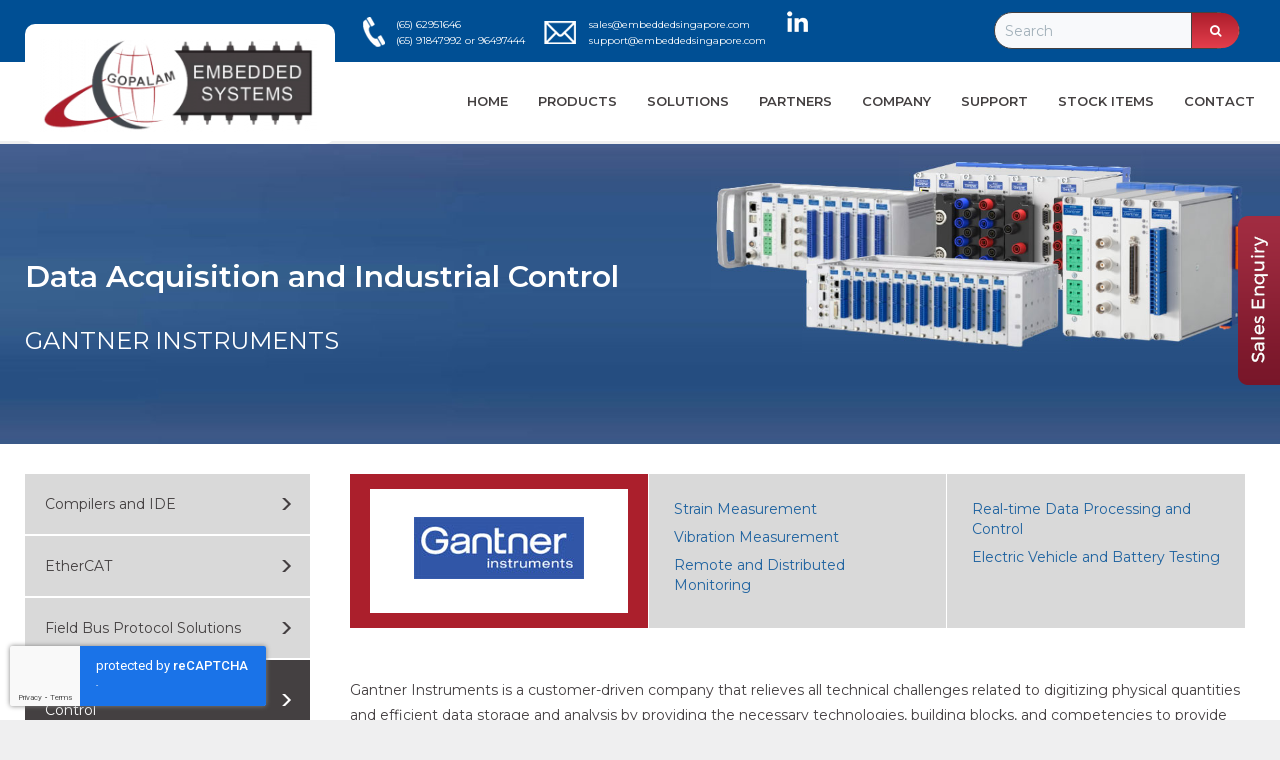

--- FILE ---
content_type: text/html; charset=UTF-8
request_url: https://www.embeddedsingapore.com/products/data-acquisition-and-industrial-control/gantner-instruments/
body_size: 34652
content:

<!DOCTYPE html>
<!--[if lt IE 9]>
<html class="ie lt-ie9" lang="en-US" prefix="og: http://ogp.me/ns#">
<![endif]-->
<!--[if !(IE 7) | !(IE 8)  ]><!-->
<html lang="en-US" prefix="og: http://ogp.me/ns#">
<!--<![endif]-->
<head>
    <meta charset="UTF-8"/>
    <meta name="viewport" content="width=device-width"/>
    <link rel="profile" href="http://gmpg.org/xfn/11"/>
    <link rel="pingback" href="https://www.embeddedsingapore.com/xmlrpc.php"/>
     
    <style>
    .sscb{
            display: none !important;
     }
    </style>
 <title>Gantner Instruments - Gopalam Embedded Systems</title>

<!-- This site is optimized with the Yoast SEO plugin v5.4 - https://yoast.com/wordpress/plugins/seo/ -->
<link rel="canonical" href="https://www.embeddedsingapore.com/products/data-acquisition-and-industrial-control/gantner-instruments/" />
<meta property="og:locale" content="en_US" />
<meta property="og:type" content="article" />
<meta property="og:title" content="Gantner Instruments - Gopalam Embedded Systems" />
<meta property="og:description" content="Strain Measurement Vibration Measurement Remote and Distributed Monitoring Real-time Data Processing and Control Electric Vehicle and Battery Testing Gantner Instruments is a customer-driven company that relieves all technical challenges related to digitizing physical quantities and efficient data storage and analysis by providing the necessary technologies, building blocks, and competencies to provide customers with personalized solutions &hellip;" />
<meta property="og:url" content="https://www.embeddedsingapore.com/products/data-acquisition-and-industrial-control/gantner-instruments/" />
<meta property="og:site_name" content="Gopalam Embedded Systems" />
<meta property="og:image" content="https://www.embeddedsingapore.com/wp-content/uploads/2023/02/gantner-logo-5.jpg" />
<meta property="og:image:secure_url" content="https://www.embeddedsingapore.com/wp-content/uploads/2023/02/gantner-logo-5.jpg" />
<meta property="og:image" content="https://www.embeddedsingapore.com/wp-content/uploads/2023/03/strain-measurement-banner.jpg" />
<meta property="og:image:secure_url" content="https://www.embeddedsingapore.com/wp-content/uploads/2023/03/strain-measurement-banner.jpg" />
<meta property="og:image" content="https://www.embeddedsingapore.com/wp-content/uploads/2023/03/strain-mgmnt1.png" />
<meta property="og:image:secure_url" content="https://www.embeddedsingapore.com/wp-content/uploads/2023/03/strain-mgmnt1.png" />
<meta property="og:image" content="https://www.embeddedsingapore.com/wp-content/uploads/2023/03/strain-mgmnt2.png" />
<meta property="og:image:secure_url" content="https://www.embeddedsingapore.com/wp-content/uploads/2023/03/strain-mgmnt2.png" />
<meta property="og:image" content="https://www.embeddedsingapore.com/wp-content/uploads/2023/03/strain-mgmnt3.png" />
<meta property="og:image:secure_url" content="https://www.embeddedsingapore.com/wp-content/uploads/2023/03/strain-mgmnt3.png" />
<meta property="og:image" content="https://www.embeddedsingapore.com/wp-content/uploads/2023/03/StrainMeasurement.png" />
<meta property="og:image:secure_url" content="https://www.embeddedsingapore.com/wp-content/uploads/2023/03/StrainMeasurement.png" />
<meta property="og:image" content="https://www.embeddedsingapore.com/wp-content/uploads/2023/03/Product-Example-Measuring-Module-A116.png" />
<meta property="og:image:secure_url" content="https://www.embeddedsingapore.com/wp-content/uploads/2023/03/Product-Example-Measuring-Module-A116.png" />
<meta name="twitter:card" content="summary" />
<meta name="twitter:description" content="Strain Measurement Vibration Measurement Remote and Distributed Monitoring Real-time Data Processing and Control Electric Vehicle and Battery Testing Gantner Instruments is a customer-driven company that relieves all technical challenges related to digitizing physical quantities and efficient data storage and analysis by providing the necessary technologies, building blocks, and competencies to provide customers with personalized solutions [&hellip;]" />
<meta name="twitter:title" content="Gantner Instruments - Gopalam Embedded Systems" />
<meta name="twitter:image" content="https://www.embeddedsingapore.com/wp-content/uploads/2023/02/gantner-logo-5.jpg" />
<script type='application/ld+json'>{"@context":"http:\/\/schema.org","@type":"WebSite","@id":"#website","url":"https:\/\/www.embeddedsingapore.com\/","name":"Gopalam Embedded Systems","potentialAction":{"@type":"SearchAction","target":"https:\/\/www.embeddedsingapore.com\/?s={search_term_string}","query-input":"required name=search_term_string"}}</script>
<!-- / Yoast SEO plugin. -->

<link rel='dns-prefetch' href='//translate.google.com' />
<link rel='dns-prefetch' href='//s.w.org' />
<link rel="alternate" type="application/rss+xml" title="Gopalam Embedded Systems &raquo; Feed" href="https://www.embeddedsingapore.com/feed/" />
<link rel="alternate" type="application/rss+xml" title="Gopalam Embedded Systems &raquo; Comments Feed" href="https://www.embeddedsingapore.com/comments/feed/" />
<link href='//fonts.googleapis.com/css?family=Montserrat:regular,700&subset=latin' rel='stylesheet' type='text/css'>		<script type="text/javascript">
			window._wpemojiSettings = {"baseUrl":"https:\/\/s.w.org\/images\/core\/emoji\/2.3\/72x72\/","ext":".png","svgUrl":"https:\/\/s.w.org\/images\/core\/emoji\/2.3\/svg\/","svgExt":".svg","source":{"concatemoji":"https:\/\/www.embeddedsingapore.com\/wp-includes\/js\/wp-emoji-release.min.js?ver=4.8.19"}};
			!function(t,a,e){var r,i,n,o=a.createElement("canvas"),l=o.getContext&&o.getContext("2d");function c(t){var e=a.createElement("script");e.src=t,e.defer=e.type="text/javascript",a.getElementsByTagName("head")[0].appendChild(e)}for(n=Array("flag","emoji4"),e.supports={everything:!0,everythingExceptFlag:!0},i=0;i<n.length;i++)e.supports[n[i]]=function(t){var e,a=String.fromCharCode;if(!l||!l.fillText)return!1;switch(l.clearRect(0,0,o.width,o.height),l.textBaseline="top",l.font="600 32px Arial",t){case"flag":return(l.fillText(a(55356,56826,55356,56819),0,0),e=o.toDataURL(),l.clearRect(0,0,o.width,o.height),l.fillText(a(55356,56826,8203,55356,56819),0,0),e===o.toDataURL())?!1:(l.clearRect(0,0,o.width,o.height),l.fillText(a(55356,57332,56128,56423,56128,56418,56128,56421,56128,56430,56128,56423,56128,56447),0,0),e=o.toDataURL(),l.clearRect(0,0,o.width,o.height),l.fillText(a(55356,57332,8203,56128,56423,8203,56128,56418,8203,56128,56421,8203,56128,56430,8203,56128,56423,8203,56128,56447),0,0),e!==o.toDataURL());case"emoji4":return l.fillText(a(55358,56794,8205,9794,65039),0,0),e=o.toDataURL(),l.clearRect(0,0,o.width,o.height),l.fillText(a(55358,56794,8203,9794,65039),0,0),e!==o.toDataURL()}return!1}(n[i]),e.supports.everything=e.supports.everything&&e.supports[n[i]],"flag"!==n[i]&&(e.supports.everythingExceptFlag=e.supports.everythingExceptFlag&&e.supports[n[i]]);e.supports.everythingExceptFlag=e.supports.everythingExceptFlag&&!e.supports.flag,e.DOMReady=!1,e.readyCallback=function(){e.DOMReady=!0},e.supports.everything||(r=function(){e.readyCallback()},a.addEventListener?(a.addEventListener("DOMContentLoaded",r,!1),t.addEventListener("load",r,!1)):(t.attachEvent("onload",r),a.attachEvent("onreadystatechange",function(){"complete"===a.readyState&&e.readyCallback()})),(r=e.source||{}).concatemoji?c(r.concatemoji):r.wpemoji&&r.twemoji&&(c(r.twemoji),c(r.wpemoji)))}(window,document,window._wpemojiSettings);
		</script>
		<style type="text/css">
img.wp-smiley,
img.emoji {
	display: inline !important;
	border: none !important;
	box-shadow: none !important;
	height: 1em !important;
	width: 1em !important;
	margin: 0 .07em !important;
	vertical-align: -0.1em !important;
	background: none !important;
	padding: 0 !important;
}
</style>
<link rel='stylesheet' id='smartlib_bootstrap-css'  href='https://www.embeddedsingapore.com/wp-content/themes/bootframe-core/assets/css/bootstrap.css?ver=4.8.19' type='text/css' media='all' />
<link rel='stylesheet' id='smartlib_font_awesome-css'  href='https://www.embeddedsingapore.com/wp-content/themes/bootframe-core/assets/vendor/font-awesome/css/font-awesome.min.css?ver=4.8.19' type='text/css' media='all' />
<link rel='stylesheet' id='smartlib_prettyphoto-css'  href='https://www.embeddedsingapore.com/wp-content/themes/bootframe-core/assets/vendor/prettyPhoto/css/prettyPhoto.css?ver=4.8.19' type='text/css' media='all' />
<link rel='stylesheet' id='smartlib_main-css'  href='https://www.embeddedsingapore.com/wp-content/themes/bootframe-core/style.css?ver=4.8.19' type='text/css' media='all' />
<style id='smartlib_main-inline-css' type='text/css'>
.smartlib-default-top-navbar .smartlib-navbar-menu a{font-family:Montserrat}.smartlib-default-top-navbar .smartlib-navbar-menu li a{color:#444041}.smartlib-default-top-navbar .smartlib-navbar-menu li a:hover{color:#aa1e2b}.smartlib-bottom-navbar .smartlib-navbar-menu li a:hover,.smartlib-bottom-navbar .smartlib-navbar-menu li.active a{background:#ffffff}.smartlib-footer-area .smartlib-widget h3{color:#aa202d}h1{font-family:Montserrat}h1{font-size:30px}h1{text-transform:none}h1{font-weight:bold}h2{font-family:Montserrat}a{color:#1f63a0}a:hover, a:focus{color:#aa202d}.btn.btn-default:before{background:#ac1e2c}.btn.btn-default:hover:after{background:#004e93}body, p{font-family:Montserrat}body, p{color:#443f41}@media (min-width:1200px) {.container, .smartlib-content-section,.smartlib-full-strech-section .panel-row-style{width:1230px}#sidebar{width:320px}#page{width:910px}}
</style>
<link rel='stylesheet' id='smartlib_flexislider-css'  href='https://www.embeddedsingapore.com/wp-content/themes/bootframe-core/assets/vendor/flexslider/flexslider.css?ver=4.8.19' type='text/css' media='all' />
<link rel='stylesheet' id='smartlib_animate-css'  href='https://www.embeddedsingapore.com/wp-content/themes/bootframe-core/assets/css/animate.css?ver=4.8.19' type='text/css' media='all' />
<link rel='stylesheet' id='contact-form-7-css'  href='https://www.embeddedsingapore.com/wp-content/plugins/contact-form-7/includes/css/styles.css?ver=4.8' type='text/css' media='all' />
<link rel='stylesheet' id='dscf7-math-captcha-style-css'  href='https://www.embeddedsingapore.com/wp-content/plugins/ds-cf7-math-captcha/assets/css/style.css?ver=1.0.0' type='text/css' media='' />
<link rel='stylesheet' id='dynamic-subpages-css'  href='https://www.embeddedsingapore.com/wp-content/plugins/dynamic-subpages/dynamic-subpages.css?ver=0.50' type='text/css' media='all' />
<link rel='stylesheet' id='google-language-translator-css'  href='https://www.embeddedsingapore.com/wp-content/plugins/google-language-translator/css/style.css?ver=6.0.19' type='text/css' media='' />
<link rel='stylesheet' id='siteorigin-panels-front-css'  href='https://www.embeddedsingapore.com/wp-content/plugins/siteorigin-panels/inc/../css/front-flex.css?ver=2.5.8' type='text/css' media='all' />
<link rel='stylesheet' id='smartlib_main_css-css'  href='https://www.embeddedsingapore.com/wp-content/plugins/smartlib-tools/assets/smart-tools.css?ver=4.8.19' type='text/css' media='all' />
<link rel='stylesheet' id='sow-image-default-813df796d9b1-css'  href='https://www.embeddedsingapore.com/wp-content/uploads/siteorigin-widgets/sow-image-default-813df796d9b1.css?ver=4.8.19' type='text/css' media='all' />
<script type='text/javascript' src='https://www.embeddedsingapore.com/wp-includes/js/jquery/jquery.js?ver=1.12.4'></script>
<script type='text/javascript' src='https://www.embeddedsingapore.com/wp-includes/js/jquery/jquery-migrate.min.js?ver=1.4.1'></script>
<script type='text/javascript' src='https://www.embeddedsingapore.com/wp-content/themes/bootframe-core/assets/vendor/flexslider/jquery.flexslider-min.js'></script>
<script type='text/javascript' src='https://www.embeddedsingapore.com/wp-content/themes/bootframe-core/assets/vendor/prettyPhoto/js/jquery.prettyPhoto.js'></script>
<link rel='https://api.w.org/' href='https://www.embeddedsingapore.com/wp-json/' />
<link rel="EditURI" type="application/rsd+xml" title="RSD" href="https://www.embeddedsingapore.com/xmlrpc.php?rsd" />
<link rel="wlwmanifest" type="application/wlwmanifest+xml" href="https://www.embeddedsingapore.com/wp-includes/wlwmanifest.xml" /> 
<meta name="generator" content="WordPress 4.8.19" />
<link rel='shortlink' href='https://www.embeddedsingapore.com/?p=17402' />
<link rel="alternate" type="application/json+oembed" href="https://www.embeddedsingapore.com/wp-json/oembed/1.0/embed?url=https%3A%2F%2Fwww.embeddedsingapore.com%2Fproducts%2Fdata-acquisition-and-industrial-control%2Fgantner-instruments%2F" />
<link rel="alternate" type="text/xml+oembed" href="https://www.embeddedsingapore.com/wp-json/oembed/1.0/embed?url=https%3A%2F%2Fwww.embeddedsingapore.com%2Fproducts%2Fdata-acquisition-and-industrial-control%2Fgantner-instruments%2F&#038;format=xml" />
<style>.goog-te-gadget, .VIpgJd-ZVi9od-l4eHX-hSRGPd, .VIpgJd-ZVi9od-l4eHX-hSRGPd:link {
   color:white !important;
}#google_language_translator{width:auto!important;}div.skiptranslate.goog-te-gadget{display:inline!important;}.goog-tooltip{display: none!important;}.goog-tooltip:hover{display: none!important;}.goog-text-highlight{background-color:transparent!important;border:none!important;box-shadow:none!important;}#google_language_translator select.goog-te-combo{color:#32373c;}#flags{display:none;}#google_language_translator{color:transparent;}body{top:0px!important;}#goog-gt-{display:none!important;}#glt-translate-trigger{left:20px;right:auto;}#glt-translate-trigger > span{color:#ffffff;}#glt-translate-trigger{background:#f89406;}.goog-te-gadget .goog-te-combo{width:100%;}</style>		<style type="text/css">.recentcomments a{display:inline !important;padding:0 !important;margin:0 !important;}</style>
						<style type="text/css" media="all"
				       id="siteorigin-panels-layouts-head">/* Layout 17402 */ #pgc-17402-0-0 { width:100%;width:calc(100% - ( 0 * 30px ) ) } #pl-17402 .so-panel { margin-bottom:30px } #pl-17402 .so-panel:last-child { margin-bottom:0px } @media (max-width:780px){ #pg-17402-0.panel-no-style, #pg-17402-0.panel-has-style > .panel-row-style { -webkit-flex-direction:column;-ms-flex-direction:column;flex-direction:column } #pg-17402-0 .panel-grid-cell { margin-right:0 } #pg-17402-0 .panel-grid-cell { width:100% } #pl-17402 .panel-grid-cell { padding:0 } #pl-17402 .panel-grid .panel-grid-cell-empty { display:none } #pl-17402 .panel-grid .panel-grid-cell-mobile-last { margin-bottom:0px }  } </style><link rel="icon" href="https://www.embeddedsingapore.com/wp-content/uploads/2025/04/favicon.jpg" sizes="32x32" />
<link rel="icon" href="https://www.embeddedsingapore.com/wp-content/uploads/2025/04/favicon.jpg" sizes="192x192" />
<link rel="apple-touch-icon-precomposed" href="https://www.embeddedsingapore.com/wp-content/uploads/2025/04/favicon.jpg" />
<meta name="msapplication-TileImage" content="https://www.embeddedsingapore.com/wp-content/uploads/2025/04/favicon.jpg" />
		<style type="text/css" id="wp-custom-css">
			/*
You can add your own CSS here.

Click the help icon above to learn more.
*/

@media (max-width: 480px) {
.abt-ryt .btn {
    width: 85% !important;
}
}
.page-id-20887.page-template-page-products .smartlib-page-image-header{
	background-image:url("https://www.embeddedsingapore.com/wp-content/uploads/2024/10/codesecure-bnr.jpg") !important;
}
#segger-emapps {
scroll-margin-top: 100px;
}
#segger-flashers {
scroll-margin-top: 100px;
}
#semiexpo {
scroll-margin-top: 100px;
}
#mga8410 {
 scroll-margin-top: 100px;
}
.emapps-img {
 height: 300px!important;
}
@media (min-width: 1200px) {
    .smartlib-navbar-menu.navbar-nav > li > a {

        font-size: 13px;
    }
}		</style>
	<!-- <script src='https://www.google.com/recaptcha/api.js'></script> -->

<!-- Google tag (gtag.js) -->
<script async src="https://www.googletagmanager.com/gtag/js?id=G-1DFWNDKZTN"></script>
<script>
  window.dataLayer = window.dataLayer || [];
  function gtag(){dataLayer.push(arguments);}
  gtag('js', new Date());

  gtag('config', 'G-1DFWNDKZTN');
</script>
 <!-- Leadinfo tracking code -->
 <script>(function(l,e,a,d,i,n,f,o){if(!l[i]){l.GlobalLeadinfoNamespace=l.GlobalLeadinfoNamespace||[];
 l.GlobalLeadinfoNamespace.push(i);l[i]=function(){(l[i].q=l[i].q||[]).push(arguments)};l[i].t=l[i].t||n;
 l[i].q=l[i].q||[];o=e.createElement(a);f=e.getElementsByTagName(a)[0];o.async=1;o.src=d;f.parentNode.insertBefore(o,f);}
  }(window,document,'script','https://cdn.leadinfo.net/ping.js','leadinfo','LI-683948CC30975'));</script>
<!-- Leadinfo tracking code -->
</head>

<body class="page-template page-template-page-products page-template-page-products-php page page-id-17402 page-parent page-child parent-pageid-2424 smartlib-body-has-topbar smartlib-body-navigation-fixed siteorigin-panels siteorigin-panels-before-js">
<!-- Navigation -->
<nav
    class="navbar navbar-inverse  navbar-default  smartlib-navbar smartlib-default-top-navbar navbar-fixed-top"
    role="navigation">

    <div class="smartlib-top-navbar">
    <div class="container">
        <!-- <div class="row">

            <div class="col-xs-7 col-md-9">

                    
                    
                    <p class="smartlib-top-bar-info"></p>

            </div>
            <div class="col-xs-5 col-md-3">
			

            </div>


        </div> -->
		
		
		<div class="row">
			<div class="col-md-12 extreme-top">
			    <div class="corner-right"><div id="google_language_translator" class="default-language-en"></div></div>
				<div class="top-nav-right">
					<form role="search" method="get" id="searchform-content" action="https://www.embeddedsingapore.com/">
     <div class="input-group">
         <input type="text" value="" name="s" class="smartlib-form-control" placeholder="Search">
		 <span class="input-group-btn">
		     <button class="btn btn-default">
                 <i class="fa fa-search"></i>
		     </button>
		 </span>
     </div>
</form>
				</div>
				<div class="top-nav-left">
				<ul>
				<!--	<li class="top-address"><a target="_blank" href="https://www.google.com/maps/search/10,+Jalan+Besar,+%2308-02+Sim+Lim+Tower,+Singapore+208787/@1.303902,103.854702,16z?hl=en-US">10, Jalan Besar, #08-02<br>
					Sim Lim Tower, Singapore 208787</a></li> -->
					<li class="top-phone">(65) 62951646<br>
					(65) 91847992 or 96497444</li>
					<li class="top-email"><a href="mailto:sales@embeddedsingapore.com">sales@embeddedsingapore.com</a><br>
					<a href="mailto:support@embeddedsingapore.com">support@embeddedsingapore.com</a></li>
					<li class="top-linkedin"><a target="_blank" href="https://sg.linkedin.com/company/gopalam-embedded-systems"><img src="https://www.embeddedsingapore.com/wp-content/uploads/2021/08/linkedin-icon.png" class="img-fluid"></a></li>					
				</ul>
				</div>
			</div>
		</div>
    </div>
</div>

    <div class="smartlib-bottom-navbar">
        <div class="container">
            <div class="row smartlib-expand-row">
                <div class="col-lg-4">
                    <h4 class="smartlib-logo-header" itemprop="headline">    <a href="https://www.embeddedsingapore.com/"
       title="Gopalam Embedded Systems"
       rel="home"
       class="smartlib-site-logo smartlib-image-logo-link">
                    <img src="https://www.embeddedsingapore.com/wp-content/uploads/2022/09/ges-logo1-300x100.png"
                 alt="Gopalam Embedded Systems"/>
        </a>
    </h4>                </div>
                <div class="col-lg-8">
                    <!-- Brand and toggle get grouped for better mobile display -->
                    <div class="smartlib-search-navigation-area">
                        <div class="navbar-header">
                            <button type="button" class="navbar-toggle" data-toggle="collapse"
                                    data-target="#bs-example-navbar-collapse-1">
                                <span class="sr-only">Toggle navigation</span>
                                <span class="icon-bar"></span>
                                <span class="icon-bar"></span>
                                <span class="icon-bar"></span>
                            </button>

                        </div>

                        <!-- Collect the nav links, forms, and other content for toggling -->
                        <div class="collapse navbar-collapse" id="bs-example-navbar-collapse-1">
                            <div class="menu-main-menu-container"><ul id="menu-main-menu" class="nav navbar-nav navbar-right smartlib-menu smartlib-navbar-menu"><li id="menu-item-2249" class="menu-item menu-item-type-post_type menu-item-object-page menu-item-home menu-item-2249"><a title="Home" href="https://www.embeddedsingapore.com/">Home</a></li>
<li id="menu-item-2381" class="menu-item menu-item-type-post_type menu-item-object-page current-page-ancestor menu-item-has-children menu-item-2381 dropdown"><a title="Products" href="https://www.embeddedsingapore.com/products/" class="dropdown-toggle" aria-haspopup="true">Products <span class="caret"></span></a>
<ul role="menu" class=" dropdown-menu">
	<li id="menu-item-3655" class="menu-item menu-item-type-post_type menu-item-object-page menu-item-3655"><a title="Compilers and IDE" href="https://www.embeddedsingapore.com/products/compilers-and-ide/">Compilers and IDE</a></li>
	<li id="menu-item-3664" class="menu-item menu-item-type-post_type menu-item-object-page menu-item-3664"><a title="Field Bus Protocol Solutions" href="https://www.embeddedsingapore.com/products/connectivity-solutions/">Field Bus Protocol Solutions</a></li>
	<li id="menu-item-3660" class="menu-item menu-item-type-post_type menu-item-object-page current-page-ancestor menu-item-3660"><a title="Data Acquisition and Industrial Control" href="https://www.embeddedsingapore.com/products/data-acquisition-and-industrial-control/">Data Acquisition and Industrial Control</a></li>
	<li id="menu-item-3656" class="menu-item menu-item-type-post_type menu-item-object-page menu-item-3656"><a title="Debuggers and Emulators" href="https://www.embeddedsingapore.com/products/debuggers-and-emulators/">Debuggers and Emulators</a></li>
	<li id="menu-item-3658" class="menu-item menu-item-type-post_type menu-item-object-page menu-item-3658"><a title="Device Programmers" href="https://www.embeddedsingapore.com/products/device-programmers/">Device Programmers</a></li>
	<li id="menu-item-3662" class="menu-item menu-item-type-post_type menu-item-object-page menu-item-3662"><a title="Educational Tools" href="https://www.embeddedsingapore.com/products/educational-tools/">Educational Tools</a></li>
	<li id="menu-item-16767" class="menu-item menu-item-type-post_type menu-item-object-page menu-item-16767"><a title="Edge Computing &#038; AI" href="https://www.embeddedsingapore.com/products/edge-computing-ai/">Edge Computing &#038; AI</a></li>
	<li id="menu-item-3657" class="menu-item menu-item-type-post_type menu-item-object-page menu-item-3657"><a title="Embedded PC and Add-On cards" href="https://www.embeddedsingapore.com/products/embedded-pc-and-add-on-cards/">Embedded PC and Add-On cards</a></li>
	<li id="menu-item-2382" class="menu-item menu-item-type-post_type menu-item-object-page menu-item-2382"><a title="Evaluation Boards and Development Kits" href="https://www.embeddedsingapore.com/products/evaluation-boards-and-development-kits/">Evaluation Boards and Development Kits</a></li>
	<li id="menu-item-3666" class="menu-item menu-item-type-post_type menu-item-object-page menu-item-3666"><a title="High Performance Computing" href="https://www.embeddedsingapore.com/products/high-performance-computing/">High Performance Computing</a></li>
	<li id="menu-item-11272" class="menu-item menu-item-type-post_type menu-item-object-page menu-item-11272"><a title="Industrial Automation Solutions" href="https://www.embeddedsingapore.com/products/industrial-automation-solutions/">Industrial Automation Solutions</a></li>
	<li id="menu-item-3665" class="menu-item menu-item-type-post_type menu-item-object-page menu-item-3665"><a title="Internet of Things" href="https://www.embeddedsingapore.com/products/iot/">Internet of Things</a></li>
	<li id="menu-item-3659" class="menu-item menu-item-type-post_type menu-item-object-page menu-item-3659"><a title="Logic Analyzers" href="https://www.embeddedsingapore.com/products/logic-analyzers/">Logic Analyzers</a></li>
	<li id="menu-item-5790" class="menu-item menu-item-type-post_type menu-item-object-page menu-item-5790"><a title="Model based system design" href="https://www.embeddedsingapore.com/products/model-based-system-design/">Model based system design</a></li>
	<li id="menu-item-5403" class="menu-item menu-item-type-post_type menu-item-object-page menu-item-5403"><a title="Protocol Analyzers and Storage Emulators" href="https://www.embeddedsingapore.com/products/protocol-analyzers-storage-emulators/">Protocol Analyzers and Storage Emulators</a></li>
	<li id="menu-item-17350" class="menu-item menu-item-type-post_type menu-item-object-page menu-item-17350"><a title="Robotics" href="https://www.embeddedsingapore.com/products/robotics/">Robotics</a></li>
	<li id="menu-item-3661" class="menu-item menu-item-type-post_type menu-item-object-page menu-item-3661"><a title="RTOS and Middleware" href="https://www.embeddedsingapore.com/products/rtos-and-middleware/">RTOS and Middleware</a></li>
	<li id="menu-item-8262" class="menu-item menu-item-type-post_type menu-item-object-page menu-item-8262"><a title="Software Quality Tools" href="https://www.embeddedsingapore.com/products/software-quality-tools/">Software Quality Tools</a></li>
	<li id="menu-item-3663" class="menu-item menu-item-type-post_type menu-item-object-page menu-item-3663"><a title="Test and Measuring Instruments" href="https://www.embeddedsingapore.com/products/test-and-measuring-instruments/">Test and Measuring Instruments</a></li>
	<li id="menu-item-21070" class="menu-item menu-item-type-post_type menu-item-object-page menu-item-21070"><a title="Vehicle Connectivity Solutions" href="https://www.embeddedsingapore.com/products/vehicle-networking-tools/">Vehicle Connectivity Solutions</a></li>
</ul>
</li>
<li id="menu-item-21352" class="menu-item menu-item-type-custom menu-item-object-custom menu-item-has-children menu-item-21352 dropdown"><a title="Solutions" href="https://www.embeddedsingapore.com/solutions/automotive/" class="dropdown-toggle" aria-haspopup="true">Solutions <span class="caret"></span></a>
<ul role="menu" class=" dropdown-menu">
	<li id="menu-item-21344" class="menu-item menu-item-type-post_type menu-item-object-page menu-item-21344"><a title="Automotive Solutions" href="https://www.embeddedsingapore.com/solutions/automotive/">Automotive Solutions</a></li>
	<li id="menu-item-21343" class="menu-item menu-item-type-post_type menu-item-object-page menu-item-21343"><a title="Automation Solutions" href="https://www.embeddedsingapore.com/solutions/automation-solutions/">Automation Solutions</a></li>
</ul>
</li>
<li id="menu-item-2917" class="menu-item menu-item-type-post_type menu-item-object-page menu-item-2917"><a title="Partners" href="https://www.embeddedsingapore.com/partners/">Partners</a></li>
<li id="menu-item-17833" class="menu-item menu-item-type-custom menu-item-object-custom menu-item-has-children menu-item-17833 dropdown"><a title="Company" href="https://www.embeddedsingapore.com/about-us/gopalam-embedded-systems-singapore/" class="dropdown-toggle" aria-haspopup="true">Company <span class="caret"></span></a>
<ul role="menu" class=" dropdown-menu">
	<li id="menu-item-2907" class="menu-item menu-item-type-post_type menu-item-object-page menu-item-2907"><a title="About Us" href="https://www.embeddedsingapore.com/about-us/gopalam-embedded-systems-singapore/">About Us</a></li>
	<li id="menu-item-19738" class="menu-item menu-item-type-post_type menu-item-object-page menu-item-19738"><a title="Brochures" href="https://www.embeddedsingapore.com/about-us/brochures/">Brochures</a></li>
	<li id="menu-item-10811" class="menu-item menu-item-type-post_type menu-item-object-page menu-item-10811"><a title="Mission &#038; Vision" href="https://www.embeddedsingapore.com/about-us/mission-vision/">Mission &#038; Vision</a></li>
	<li id="menu-item-2906" class="menu-item menu-item-type-post_type menu-item-object-page menu-item-2906"><a title="Our Brand" href="https://www.embeddedsingapore.com/about-us/our-brand/">Our Brand</a></li>
	<li id="menu-item-10830" class="menu-item menu-item-type-post_type menu-item-object-page menu-item-10830"><a title="Careers" href="https://www.embeddedsingapore.com/about-us/careers/">Careers</a></li>
	<li id="menu-item-2904" class="menu-item menu-item-type-post_type menu-item-object-page menu-item-2904"><a title="Technical Competencies" href="https://www.embeddedsingapore.com/about-us/technical-competencies/">Technical Competencies</a></li>
	<li id="menu-item-2903" class="menu-item menu-item-type-post_type menu-item-object-page menu-item-2903"><a title="Group Companies" href="https://www.embeddedsingapore.com/about-us/group-companies/">Group Companies</a></li>
	<li id="menu-item-2902" class="menu-item menu-item-type-post_type menu-item-object-page menu-item-2902"><a title="News &#038; Events" href="https://www.embeddedsingapore.com/about-us/news-events/">News &#038; Events</a></li>
	<li id="menu-item-6736" class="menu-item menu-item-type-post_type menu-item-object-page menu-item-6736"><a title="Digital Campaigns" href="https://www.embeddedsingapore.com/about-us/campaigns/">Digital Campaigns</a></li>
	<li id="menu-item-7354" class="menu-item menu-item-type-post_type menu-item-object-page menu-item-7354"><a title="Memberships" href="https://www.embeddedsingapore.com/about-us/memberships/">Memberships</a></li>
</ul>
</li>
<li id="menu-item-3683" class="menu-item menu-item-type-post_type menu-item-object-page menu-item-has-children menu-item-3683 dropdown"><a title="Support" href="https://www.embeddedsingapore.com/support/" class="dropdown-toggle" aria-haspopup="true">Support <span class="caret"></span></a>
<ul role="menu" class=" dropdown-menu">
	<li id="menu-item-4887" class="menu-item menu-item-type-custom menu-item-object-custom menu-item-4887"><a title="Technical Services" href="?page_id=2790">Technical Services</a></li>
	<li id="menu-item-4886" class="menu-item menu-item-type-post_type menu-item-object-page menu-item-4886"><a title="Application Notes" href="https://www.embeddedsingapore.com/support/application-notes/">Application Notes</a></li>
	<li id="menu-item-4885" class="menu-item menu-item-type-post_type menu-item-object-page menu-item-4885"><a title="Evaluation Software" href="https://www.embeddedsingapore.com/support/evaluation-software/">Evaluation Software</a></li>
</ul>
</li>
<li id="menu-item-19094" class="menu-item menu-item-type-post_type menu-item-object-page menu-item-19094"><a title="Stock Items" href="https://www.embeddedsingapore.com/stock-items/">Stock Items</a></li>
<li id="menu-item-3682" class="menu-item menu-item-type-post_type menu-item-object-page menu-item-3682"><a title="Contact" href="https://www.embeddedsingapore.com/contact/">Contact</a></li>
</ul></div>

                        </div>

                        
                    </div>
                    <!-- /.navbar-collapse -->
                </div>
            </div>
        </div>
    </div>


    </div>
    <!-- /.container -->
</nav>
<!-- END Navigation -->
    <section class="smartlib-full-width-section smartlib-page-image-header smartlib-dark-section" style="background: url(''); background-repeat: no-repeat; background-size: cover;" >

        <div class="container smartlib-no-padding">

            <div class="smartlib-table-container">

                <div class="smartlib-table-cell">
                    <div class="row">
                        <div class="col-sm-12">
                            <div class="page-header smartlib-page-title">                                <div class="cap-line1">Data Acquisition and Industrial Control</div><div class="cap-line2">GANTNER INSTRUMENTS</div>                            </div>
                        </div>
                       <!--  <div class="col-sm-4 text-right">
                            <div class="smartlib-breadcrumb">
                                                            </div>
                        </div> -->
                    </div>

                </div>


            </div>
        </div>
    </section>
    
    



<section class="product-section">
	<div class="smartlib-content-section container">
		<div class="row">
			<div class="col-md-3">
				<!-- <div class="sidebar-navigation-snk"></div> -->
				<div class="sidebar-navigation-snk"><div id="sidebar"> <ul> <li id="dynamicsubpagewidget-3" class="widget dynamicSubpageWidget"><ul id='dsp-widget' class='menu'>
<li class="page_item page-item-5583">
 <a title="SEGGER" href="https://www.embeddedsingapore.com/products/segger/">SEGGER</a>
</li><li class="page_item page-item-2565">
 <a title="Compilers and IDE" href="https://www.embeddedsingapore.com/products/compilers-and-ide/">Compilers and IDE</a>
</li><li class="page_item page-item-20514">
 <a title="EtherCAT" href="https://www.embeddedsingapore.com/products/ethercat-diagnostic-tools/">EtherCAT</a>
</li><li class="page_item page-item-2474">
 <a title="Field Bus Protocol Solutions" href="https://www.embeddedsingapore.com/products/connectivity-solutions/">Field Bus Protocol Solutions</a>
</li><li class="page_item page-item-2424 current-page-ancestor current-menu-ancestor current_page_ancestor current-menu-parent current-page-parent current_page_parent">
 <a title="Data Acquisition and Industrial Control" href="https://www.embeddedsingapore.com/products/data-acquisition-and-industrial-control/">Data Acquisition and Industrial Control</a>
<ul class='sub-menu'>
<li class="page_item page-item-2427">
 <a title="ADDI-DATA" href="https://www.embeddedsingapore.com/products/data-acquisition-and-industrial-control/addi-data/">ADDI-DATA</a>
</li><li class="page_item page-item-2440">
 <a title="ARTILA" href="https://www.embeddedsingapore.com/products/data-acquisition-and-industrial-control/artila/">ARTILA</a>
</li><li class="page_item page-item-2433">
 <a title="DIAMOND SYSTEMS" href="https://www.embeddedsingapore.com/products/data-acquisition-and-industrial-control/diamond-systems/">DIAMOND SYSTEMS</a>
</li><li class="page_item page-item-17402 current-menu-item current_page_item">
 <a title="Gantner Instruments" href="https://www.embeddedsingapore.com/products/data-acquisition-and-industrial-control/gantner-instruments/">Gantner Instruments</a>
</li><li class="page_item page-item-9408">
 <a title="Relyum" href="https://www.embeddedsingapore.com/products/data-acquisition-and-industrial-control/relyum/">Relyum</a>
</li><li class="page_item page-item-2443">
 <a title="SEALEVEL" href="https://www.embeddedsingapore.com/products/data-acquisition-and-industrial-control/sealevel/">SEALEVEL</a>
</li><li class="page_item page-item-9411">
 <a title="SoC-e" href="https://www.embeddedsingapore.com/products/data-acquisition-and-industrial-control/soc-e/">SoC-e</a>
</li><li class="page_item page-item-2436">
 <a title="TQ-GROUP" href="https://www.embeddedsingapore.com/products/data-acquisition-and-industrial-control/tq-group/">TQ-GROUP</a>
</li><li class="page_item page-item-20232">
 <a title="VeCow" href="https://www.embeddedsingapore.com/products/data-acquisition-and-industrial-control/vecow/">VeCow</a>
</li></ul>
</li><li class="page_item page-item-2547">
 <a title="Debuggers and Emulators" href="https://www.embeddedsingapore.com/products/debuggers-and-emulators/">Debuggers and Emulators</a>
</li><li class="page_item page-item-2503">
 <a title="Device Programmers" href="https://www.embeddedsingapore.com/products/device-programmers/">Device Programmers</a>
</li><li class="page_item page-item-16745">
 <a title="Edge Computing & AI" href="https://www.embeddedsingapore.com/products/edge-computing-ai/">Edge Computing & AI</a>
</li><li class="page_item page-item-2455">
 <a title="Educational Tools" href="https://www.embeddedsingapore.com/products/educational-tools/">Educational Tools</a>
</li><li class="page_item page-item-2527">
 <a title="Embedded PC and Add-On cards" href="https://www.embeddedsingapore.com/products/embedded-pc-and-add-on-cards/">Embedded PC and Add-On cards</a>
</li><li class="page_item page-item-2272">
 <a title="Evaluation Boards and Development Kits" href="https://www.embeddedsingapore.com/products/evaluation-boards-and-development-kits/">Evaluation Boards and Development Kits</a>
</li><li class="page_item page-item-2495">
 <a title="High Performance Computing" href="https://www.embeddedsingapore.com/products/high-performance-computing/">High Performance Computing</a>
</li><li class="page_item page-item-11259">
 <a title="Industrial Automation Solutions" href="https://www.embeddedsingapore.com/products/industrial-automation-solutions/">Industrial Automation Solutions</a>
</li><li class="page_item page-item-2486">
 <a title="Internet of Things" href="https://www.embeddedsingapore.com/products/iot/">Internet of Things</a>
</li><li class="page_item page-item-2411">
 <a title="Logic Analyzers" href="https://www.embeddedsingapore.com/products/logic-analyzers/">Logic Analyzers</a>
</li><li class="page_item page-item-5785">
 <a title="Model based system design" href="https://www.embeddedsingapore.com/products/model-based-system-design/">Model based system design</a>
</li><li class="page_item page-item-5373">
 <a title="Protocol Analyzers and Storage Emulators" href="https://www.embeddedsingapore.com/products/protocol-analyzers-storage-emulators/">Protocol Analyzers and Storage Emulators</a>
</li><li class="page_item page-item-2446">
 <a title="RTOS and Middleware" href="https://www.embeddedsingapore.com/products/rtos-and-middleware/">RTOS and Middleware</a>
</li><li class="page_item page-item-17296">
 <a title="Robotics" href="https://www.embeddedsingapore.com/products/robotics/">Robotics</a>
</li><li class="page_item page-item-8186">
 <a title="Software Quality Tools" href="https://www.embeddedsingapore.com/products/software-quality-tools/">Software Quality Tools</a>
</li><li class="page_item page-item-2464">
 <a title="Test and Measuring Instruments" href="https://www.embeddedsingapore.com/products/test-and-measuring-instruments/">Test and Measuring Instruments</a>
</li><li class="page_item page-item-21059">
 <a title="Vehicle Connectivity Solutions" href="https://www.embeddedsingapore.com/products/vehicle-networking-tools/">Vehicle Connectivity Solutions</a>
</li></ul>
</li>
 </ul> </div></div>
			</div>
			<div class="col-md-9">
				<div id="page" class="smartlib-no-sidebar about-pages">
                    <article class="smartlib-page-container">
                    <!-- <h1 class="page-header">Gantner Instruments</h1> -->
                    <div id="pl-17402"  class="panel-layout" ><div id="pg-17402-0"  class="panel-grid panel-no-style" ><div id="pgc-17402-0-0"  class="panel-grid-cell" ><div id="panel-17402-0-0-0" class="so-panel widget widget_sow-editor panel-first-child" data-index="0" ><div class="so-widget-sow-editor so-widget-sow-editor-base">
<div class="siteorigin-widget-tinymce textwidget">
	<div class="col-container">
<div class="col onpage-nav-container"><a href="https://www.gantner-instruments.com/" target="_blank" rel="noopener"><img class="alignnone size-full wp-image-2624" src="https://www.embeddedsingapore.com/wp-content/uploads/2023/02/gantner-logo-5.jpg" class="ing-responsive" alt="Gantner Instruments" /></a></div>
<div class="col onpage-nav-list">
<ul>
<li><a class="smscroll" href="#strain">Strain Measurement</a></li>
<li><a href="https://www.embeddedsingapore.com/products/data-acquisition-and-industrial-control/gantner-instruments/vibration-measurement/">Vibration Measurement</a></li>
<li><a href="https://www.embeddedsingapore.com/products/data-acquisition-and-industrial-control/gantner-instruments/remote-distributed-monitoring/">Remote and Distributed Monitoring</a></li>
</ul>
</div>
<div class="col onpage-nav-list">
<ul>
<li><a href="https://www.embeddedsingapore.com/products/data-acquisition-and-industrial-control/gantner-instruments/real-time-data-processing-control/">Real-time Data Processing and Control</a></li>
<li><a href="https://www.embeddedsingapore.com/products/data-acquisition-and-industrial-control/gantner-instruments/electric-vehicle-battery-testing/">Electric Vehicle and Battery Testing</a></li>
</ul>
</div>
</div>
</div>
</div></div><div id="panel-17402-0-0-1" class="so-panel widget widget_sow-editor" data-index="1" ><div class="so-widget-sow-editor so-widget-sow-editor-base">
<div class="siteorigin-widget-tinymce textwidget">
	Gantner Instruments is a customer-driven company that relieves all technical challenges related to digitizing physical quantities and efficient data storage and analysis by providing the necessary technologies, building blocks, and competencies to provide customers with personalized solutions to generate knowledge from data.</div>
</div></div>        <div id="panel-17402-0-0-2" class="so-panel widget widget_smartlib-header-section-widget smartlib-header-section-widget" data-index="2" ><div id="strain" class="panel-widget-style panel-widget-style-for-17402-0-0-2" >            <header
                class="smartlib-section-header text-left">
                <h2 class="smartlib-header-small">Strain Measurement</h2>
                                    <p></p>
                            </header>
        </div></div>    <div id="panel-17402-0-0-3" class="so-panel widget widget_sow-image" data-index="3" ><div class="so-widget-sow-image so-widget-sow-image-default-813df796d9b1">

<div class="sow-image-container">
	<img src="https://www.embeddedsingapore.com/wp-content/uploads/2023/03/strain-measurement-banner.jpg" width="979" height="452" srcset="https://www.embeddedsingapore.com/wp-content/uploads/2023/03/strain-measurement-banner.jpg 979w, https://www.embeddedsingapore.com/wp-content/uploads/2023/03/strain-measurement-banner-300x139.jpg 300w, https://www.embeddedsingapore.com/wp-content/uploads/2023/03/strain-measurement-banner-768x355.jpg 768w, https://www.embeddedsingapore.com/wp-content/uploads/2023/03/strain-measurement-banner-624x288.jpg 624w" sizes="(max-width: 979px) 100vw, 979px" alt="strain measurement banner" 		class="so-widget-image"/>
</div>

</div></div><div id="panel-17402-0-0-4" class="so-panel widget widget_sow-editor" data-index="4" ><div class="so-widget-sow-editor so-widget-sow-editor-base">
<div class="siteorigin-widget-tinymce textwidget">
	When a material is loaded with a force, it produces a stress, which then causes the material to deform. Strain is the deformation of material from stress. It is simply a ratio of the change in length to the original length. The amount of strain depends on the material. The strain can be measured by a strain gage. A strain gage is a piezoresistive sensor invented by Arthur Claude Ruge and Edward E. Simmons in 1938. A strain gage is made of a semiconductor material that changes in resistance when the material is stretched or compressed.</div>
</div></div><div id="panel-17402-0-0-5" class="so-panel widget widget_sow-editor" data-index="5" ><div class="so-widget-sow-editor so-widget-sow-editor-base">
<div class="siteorigin-widget-tinymce textwidget">
	<div class="row">
<div class="col-md-6">
<b>Consider Carrier Frequency Excitation for maximum results</b></p>
<p>Our DAQ modules for strain measurement with Carrier Frequency Excitation superimpose a high-frequency carrier signal onto the strain signal of interest before measuring it to filter out unwanted low-frequency noise and interference, which allows for more accurate measurements of the strain.
</p></div>
<div class="col-md-6"><img src="https://www.embeddedsingapore.com/wp-content/uploads/2023/03/strain-mgmnt1.png" class="img-fluid" alt="strain mgmnt1"/></div>
</div>
</div>
</div></div><div id="panel-17402-0-0-6" class="so-panel widget widget_sow-editor" data-index="6" ><div class="so-widget-sow-editor so-widget-sow-editor-base">
<div class="siteorigin-widget-tinymce textwidget">
	<div class="row">
<div class="col-md-6"><img src="https://www.embeddedsingapore.com/wp-content/uploads/2023/03/strain-mgmnt2.png" class="img-fluid" alt="strain mgmnt2"/></div>
<div class="col-md-6">
<b>Measure Full-/Half-/Quarter-Bridges with one module</b></p>
<p>We offer DAQ modules with the capability to measure all three types of strain gages, giving you flexibility and compatibility with a wide range of applications. Select the best type of gage for a particular application and always make the most accurate and appropriate measurements.
</p></div>
</div>
</div>
</div></div><div id="panel-17402-0-0-7" class="so-panel widget widget_sow-editor" data-index="7" ><div class="so-widget-sow-editor so-widget-sow-editor-base">
<div class="siteorigin-widget-tinymce textwidget">
	<div class="row">
<div class="col-md-6">
<b>Incorporate additional functionality with Universal Modules</b></p>
<p>For specialized use cases, you can also consider our universal analog input DAQ modules that can also perform full, half, and quarter bridge strain measurements with the flexibility to freely program the sensor excitation up to 12 V or utilize the included ± 10 V or 0-20 mA analog output.
</p></div>
<div class="col-md-6"><img src="https://www.embeddedsingapore.com/wp-content/uploads/2023/03/strain-mgmnt3.png" class="img-fluid" alt="strain mgmnt3"/></div>
</div>
</div>
</div></div><div id="panel-17402-0-0-8" class="so-panel widget widget_sow-editor" data-index="8" ><div class="so-widget-sow-editor so-widget-sow-editor-base">
<div class="siteorigin-widget-tinymce textwidget">
	<div class="row">
<div class="col-md-12">
<h4>Where is Strain Measurement used?</h4>
<p>Strain gage technology has practically unlimited uses in the field of structural test and monitoring applications, like durability testing of structural components in the automotive and rolling stock industry. The use of strain gage technology in aviation, military, and space applications has a long history. Strain gages are bonded directly to structural load-bearing components for static and fatigue testing of components and sub-assemblies. In the renewable wind energy industry, strain gage technology is applied to test the structural performance of wind turbine blades and bearings, as well as for structural health monitoring of wind turbines in the field. Strain gages are also used to monitor civil infrastructure (bridges, tunnels, railways, dams), oil and gas pipelines, or nuclear plants.</p>
<p><img src="https://www.embeddedsingapore.com/wp-content/uploads/2023/03/StrainMeasurement.png" class="img-fluid" alt="StrainMeasurement"/></p>
<h4>Why Gantner for Strain Measurement?</h4>
</div>
</div>
<p><!-------------------- Strain Measurement -------------------------></p>
<div class="row">
<div class="col-md-4">
<div class="flip-box">
<div class="flip-box-inner">
<div class="flip-box-front">
<h2>01<br />
High-resolution Strain Amplification</h2>
<p>Single-ended inputs, such as quarter-bridge circuits, can be subject to ground loops and suffer from electric noise. A strain amplifier with a 24-bit sigma-delta A/D converter (ADC) results in lower quantization noise and a higher signal-to-noise ratio (SNR). Sigma-delta ADCs use oversampling, filtering, and noise shaping to achieve the highest resolution.
 </p></div>
<div class="flip-box-back">
<h2>Need Reliable Results Fast?	</h2>
<p>	Our whitepaper assists you in addressing the challenging issues of strain gage measurement.</p>
<p>	<a class="dwnld-whitepaper" href="https://www.gantner-instruments.com/challenge/strain-measurement/#Download%20Whitepaper" target="_blank">Read More</a>
    </div>
</p></div>
</div>
</div>
<div class="col-md-4">
<div class="flip-box">
<div class="flip-box-inner">
<div class="flip-box-front">
<h2>02<br />
Measurement Range Matters</h2>
<p>Accuracy is influenced by the measurement range and measuring amplifier's gain accuracy. Gantner's modern measuring amplifiers provide adjustable measurement ranges with a gain accuracy of ± 0.05 %. A measurement range of ± 2000 µm/m would result in a full-scale error of only 1 µm/m, and a wide measurement range of ± 20,000 µm/m for crack detection would have a full-scale error of just 10 µm/m.
 </p></div>
<div class="flip-box-back">
<h2>Need Reliable Results Fast?</h2>
<p>	Our whitepaper assists you in addressing the challenging issues of strain gage measurement.</p>
<p>	<a class="dwnld-whitepaper" href="https://www.gantner-instruments.com/challenge/strain-measurement/#Download%20Whitepaper" target="_blank">Read More</a>
	</div>
</p></div>
</div>
</div>
<div class="col-md-4">
<div class="flip-box">
<div class="flip-box-inner">
<div class="flip-box-front">
<h2>03<br />
Optimal Bridge Excitation Voltage</h2>
<p>Thermal drift due to strain gage self-heating causes an apparent change in the strain that is not actually due to the deformation of the specimen. The higher the excitation voltage supplied to the gage, the more power and heat are generated by the current running through the wires. Gantner Instruments' strain amplifiers provide a pulse bridge excitation to minimize the error due to sensor self-heating.
 </p></div>
<div class="flip-box-back">
<h2>Need Reliable Results Fast?</h2>
<p>	Our whitepaper assists you in addressing the challenging issues of strain gage measurement.</p>
<p>	<a class="dwnld-whitepaper" href="https://www.gantner-instruments.com/challenge/strain-measurement/#Download%20Whitepaper" target="_blank">Read More</a>
	</div>
</p></div>
</div>
</div>
<div style="clear:both;"></div>
<div class="col-md-4">
<div class="flip-box">
<div class="flip-box-inner">
<div class="flip-box-front">
<h2>04<br />
Automatic Lead Wire Resistance Compensation	</h2>
<p>Gantner uses a proven method for continuous correction of lead wire resistance through ratiometric sensing of the internal bridge completion resistor that automatically corrects measurement errors, even during the measurement. There is no need for manual shunt calibration, thus also eliminating operator errors.
 </p></div>
<div class="flip-box-back">
<h2>Need Reliable Results Fast?</h2>
<p>	Our whitepaper assists you in addressing the challenging issues of strain gage measurement.</p>
<p>	<a class="dwnld-whitepaper" href="https://www.gantner-instruments.com/challenge/strain-measurement/#Download%20Whitepaper" target="_blank">Read More</a>
	</div>
</p></div>
</div>
</div>
<div class="col-md-4">
<div class="flip-box">
<div class="flip-box-inner">
<div class="flip-box-front">
<h2>05<br />
Carrier Frequency Technology</h2>
<p>Carrier frequency amplifiers eliminate all frequencies and harmonics outside the carrier frequency bandwidth as data is collected in real-time, including thermoelectric voltage noise, power line frequencies, and the resonance frequencies of motors nearby. Doing so improves the quality of signals during the measurement and signal integrity if used for a control signal. Such qualities are ultimately necessary to achieve the best strain measurement results.
 </p></div>
<div class="flip-box-back">
<h2>Need Reliable Results Fast?</h2>
<p>	Our whitepaper assists you in addressing the challenging issues of strain gage measurement.</p>
<p>	<a class="dwnld-whitepaper" href="https://www.gantner-instruments.com/challenge/strain-measurement/#Download%20Whitepaper" target="_blank">Read More</a>
	</div>
</p></div>
</div>
</div>
</div>
</div>
</div></div><div id="panel-17402-0-0-9" class="so-panel widget widget_sow-editor" data-index="9" ><div class="so-widget-sow-editor so-widget-sow-editor-base">
<div class="siteorigin-widget-tinymce textwidget">
	<div class="row">
<div class="col-md-6">
<h4>Product Example: Measuring Module A116</h4>
<p><img src="https://www.embeddedsingapore.com/wp-content/uploads/2023/03/Product-Example-Measuring-Module-A116.png" class="img-responsive" alt="Product Example Measuring Module A116"/>
</div>
<div class="col-md-6">
The preferred module for quick and compact solutions for measurements with DMS quarter, half, and full bridges.</p>
<ul class="fa-ul innerlist">
<li><i class="fa-li fa fa-arrow-circle-right"></i>Measuring and conditioning of up to 8 parallel channels with 10 kHz – no multiplexing</li>
<li><i class="fa-li fa fa-arrow-circle-right"></i>Compensates cable interferences by simultaneous reference measurement of the voltage drop</li>
<li><i class="fa-li fa fa-arrow-circle-right"></i>120-Ω and 350-Ω padding resistors – 0.05 ppm / K – for high-temperature stability</li>
<li><i class="fa-li fa fa-arrow-circle-right"></i>Shunt resistor for detecting changes during the measurement</li>
<li><i class="fa-li fa fa-arrow-circle-right"></i>Measuring range 2,000 μm / m and 20,000 μm / m for easy adjustment to the signals</li>
<li><i class="fa-li fa fa-arrow-circle-right"></i>Q.station allows synchronous detection (jitter 1 μs) of several hundred channels</li>
</ul>
</div>
<div class="col-dm-12">
<b>The stability of the measurement with single-DMS is mainly dependent on the temperature sensitivity of the padding resistors:</b></p>
<p>A 350-Ω strip changes its resistance at 1000 μm / m (k=2) to 700 mΩ. The temperature stability of the A116 padding resistor is 0.05 ppm / K, which corresponds to 0.025 μm / m per degree of temperature change or 0.025% / 10 K. If resistor stability is only 5 ppm / K, for example, the deviation will be 2.5 μm / m per degree or 2.5% / 10 K.</p>
<div class="pdt-btn-box"><a class="btn btn-default" href="https://www.gantner-instruments.com/challenge/strain-measurement/" target="_blank">Explore More</a> <a class="open-AddBookDialog btn btn-default" title="Sales Enquiry" href="#ProductName" data-toggle="modal" data-id="Strain Measurement">Sales Enquiry</a></div>
</div>
<div></div>
</div>
</div>
</div></div><div id="panel-17402-0-0-10" class="widget_text so-panel widget widget_custom_html panel-last-child" data-index="10" ><div class="textwidget custom-html-widget"><style>
.smartlib-page-image-header {
    background-image: url(https://www.embeddedsingapore.com/wp-content/uploads/2023/03/gantner-banner.jpg) !important;
    height: 365px;
}
a.dwnld-whitepaper {
    padding: 5px 10px;
    border: 1px solid #ffffff;
    border-radius: 5px;
    color: white;
    margin: 10px 0px;
}
.flip-box {
  background-color: transparent;
  width: 100%;
  height: 400px;
  perspective: 1000px;
}

.flip-box-inner {
  position: relative;
  width: 100%;
  height: 100%;
  text-align: center;
  transition: transform 0.8s;
  transform-style: preserve-3d;
}

.flip-box:hover .flip-box-inner {
  transform: rotateY(180deg);
}

.flip-box-front, .flip-box-back {
  position: absolute;
  width: 100%;
  height: 100%;
  -webkit-backface-visibility: hidden;
  backface-visibility: hidden;
}

.flip-box-front {
  background-color: #bbb;
  color: black;
padding:5px;
}
.flip-box-front h2 {
font-size: 19px;
    font-weight: 500;
}
.flip-box-back h2 {
font-size: 19px;
    font-weight: 500;
}
.flip-box-back {
  background-color:#3156a7;
  color: white !important;
  transform: rotateY(180deg);
padding:5px;
}
.flip-box-back h2, .flip-box-back p {
color:white;
}
@media screen and (max-width:1399px){
.smartlib-page-image-header {
    height: 300px;
}
}
</style></div></div></div></div></div>                    <div class="row">
                        <div class="col-lg-12">
                            <div class="panel-group" id="smartlib-accordion">

                                
                            </div>
                        </div>

                    </div>
                        </article>
                </div>
                <!-- END #page -->
			</div>
		</div>
	</div>
</section>



<!-- Modal -->
<div class="modal fade validate" id="ProductName" data-backdrop="static" data-keyboard="false">
  <div class="modal-dialog">

    <!-- Modal content-->
    <div class="modal-content">
      <div class="modal-header">
        <button type="button" class="close" data-dismiss="modal">&times;</button>
      </div>
      <div class="modal-body">
        <div role="form" class="wpcf7" id="wpcf7-f2377-p17402-o1" lang="en-US" dir="ltr">
<div class="screen-reader-response"></div>
<form action="/products/data-acquisition-and-industrial-control/gantner-instruments/#wpcf7-f2377-p17402-o1" method="post" class="wpcf7-form" novalidate="novalidate">
<div style="display: none;">
<input type="hidden" name="_wpcf7" value="2377" />
<input type="hidden" name="_wpcf7_version" value="4.8" />
<input type="hidden" name="_wpcf7_locale" value="en_US" />
<input type="hidden" name="_wpcf7_unit_tag" value="wpcf7-f2377-p17402-o1" />
<input type="hidden" name="_wpcf7_container_post" value="17402" />
<input type="hidden" name="_wpcf7_nonce" value="01ac6643e5" />
</div>
<div class="product-form">
<div class="row">
<div class="col-md-4">Name<span class="required">*</span></div>
<div class="col-md-8"><span class="wpcf7-form-control-wrap your-name"><input type="text" name="your-name" value="" size="40" maxlength="50" class="wpcf7-form-control wpcf7-text wpcf7-validates-as-required" aria-required="true" aria-invalid="false" /></span></div>
</p></div>
<div class="row">
<div class="col-md-4">Email<span class="required">*</span></div>
<div class="col-md-8"><span class="wpcf7-form-control-wrap your-email"><input type="email" name="your-email" value="" size="40" maxlength="100" class="wpcf7-form-control wpcf7-text wpcf7-email wpcf7-validates-as-required wpcf7-validates-as-email" aria-required="true" aria-invalid="false" /></span></div>
</p></div>
<div class="row">
<div class="col-md-4">Phone<span class="required">*</span></div>
<div class="col-md-8"><span class="wpcf7-form-control-wrap your-phone"><input type="text" name="your-phone" value="" size="40" maxlength="16" class="wpcf7-form-control wpcf7-text wpcf7-validates-as-required" aria-required="true" aria-invalid="false" /></span></div>
</p></div>
<div class="row">
<div class="col-md-4">Company<span class="required">*</span></div>
<div class="col-md-8"><span class="wpcf7-form-control-wrap company"><input type="text" name="company" value="" size="40" maxlength="90" class="wpcf7-form-control wpcf7-text wpcf7-validates-as-required" aria-required="true" aria-invalid="false" /></span></div>
</p></div>
<div class="row" style="display: none;">
<div class="col-md-4">Page URL</div>
<div class="col-md-8">
      <span class="wpcf7-form-control-wrap PageUrl"><br />
        <input class="wpcf7-form-control wpcf7-text" type="hidden" name="PageUrl" id="PageUrl" value="" size="40" aria-invalid="false"/><br />
      </span>
    </div>
</p></div>
<div class="row">
<div class="col-md-4">Country<span class="required">*</span></div>
<div class="col-md-8"><span class="wpcf7-form-control-wrap country"><input type="text" name="country" value="" size="40" class="wpcf7-form-control wpcf7-text wpcf7-validates-as-required" aria-required="true" aria-invalid="false" /></span></div>
</p></div>
<div class="row">
<div class="col-md-4">City<span class="required">*</span></div>
<div class="col-md-8"><span class="wpcf7-form-control-wrap city"><input type="text" name="city" value="" size="40" maxlength="50" class="wpcf7-form-control wpcf7-text wpcf7-validates-as-required" aria-required="true" aria-invalid="false" /></span></div>
</p></div>
<div class="row">
<div class="col-md-4">Comment</div>
<div class="col-md-8"><span class="wpcf7-form-control-wrap comment"><textarea name="comment" cols="40" rows="10" class="wpcf7-form-control wpcf7-textarea" aria-invalid="false"></textarea></span></div>
</p></div>
<div class="row">
<div class="col-md-4"></div>
<div class="col-md-8">
    </div>
</p></div>
<div class="row" style="visibility: hidden;">
<div class="col-md-4">Product Name</div>
<div class="col-md-8">
      <span class="wpcf7-form-control-wrap ProductsName"><br />
        <input class="wpcf7-form-control wpcf7-text" type="hidden" name="ProductsName" id="ProductsName" value="" size="40" aria-invalid="false" readonly/><br />
      </span>
    </div>
</p></div>
<div class="mathcaptcha-wrapper" style="margin-left: 216px;">
  <label for="dscf7captcha-633">Enter Captcha<span class="required">*</span></label><br />
<p class="dscf7captcha"><input name="dscf7_hidden_val1-dscf7captcha-348" id="dscf7_hidden_val1-dscf7captcha-348" type="hidden" value="1" /><input name="dscf7_hidden_val2-dscf7captcha-348" id="dscf7_hidden_val2-dscf7captcha-348" type="hidden" value="3" /><input name="dscf7_hidden_action-dscf7captcha-348" id="dscf7_hidden_action-dscf7captcha-348" type="hidden" value="+" /><span class="dscf7_lt">What is <span class="cf7as-firstAct">3</span> + <span class="cf7as-firstAct">1</span>? <a href="javascript:void(0)" id="dscf7captcha-348" class="dscf7_refresh_captcha"><img class="dscf7_captcha_icon" src="https://www.embeddedsingapore.com/wp-content/plugins/ds-cf7-math-captcha/assets/img/icons8-refresh-30.png"/><img class="dscf7_captcha_reload_icon" src="https://www.embeddedsingapore.com/wp-content/plugins/ds-cf7-math-captcha/assets/img/446bcd468478f5bfb7b4e5c804571392_w200.gif" style="display:none; width:30px" /></a></span><br><span class="wpcf7-form-control-wrap" data-name="dscf7captcha-348"><input type="text" aria-invalid="false" aria-required="true" class="wpcf7-form-control wpcf7-text wpcf7-validates-as-required" size="5" value="" name="dscf7captcha-348" placeholder="Type your answer" style="width:200px; margin-bottom:10px;" oninput="this.value = this.value.replace(/[^0-9.]/g, '').replace(/(\..*)\./g, '$1');"></span><input type="hidden" name="ds_cf7_nonce" value="67ee748c55"></p>
</div>
<div class="row">
<div class="col-md-4"></div>
<div class="col-md-8"><input type="submit" value="Submit" class="wpcf7-form-control wpcf7-submit btn btn-default" /></div>
</p></div>
</div>
<p><script><br />
  // Populate Page URL dynamically<br />
    function populatePageUrl() {<br />
        const pageUrlField = document.getElementById('PageUrl');<br />
        if (pageUrlField) {<br />
            pageUrlField.value = window.location.href;<br />
        }<br />
    }</p>
<p>    // Populate Product Name dynamically (if needed)<br />
    function populateProductName(productName) {<br />
        const productNameField = document.getElementById('ProductsName');<br />
        if (productNameField) {<br />
            productNameField.value = productName || '';<br />
        }<br />
    }</p>
<p>    // Initialize reCAPTCHA and populate fields on page load<br />
    document.addEventListener('DOMContentLoaded', function () {<br />
        populatePageUrl();<br />
        populateProductName('Your Default Product Name'); // Replace with dynamic product name if required<br />
        initializeRecaptcha();<br />
    });<br />
</script></p>
<div class="wpcf7-response-output wpcf7-display-none"></div></form></div>      </div>
    </div>

  </div>
</div>


<!-- Modal -->
<div class="modal fade validate" id="ProductNameDemo" data-backdrop="static" data-keyboard="false">
  <div class="modal-dialog">

    <!-- Modal content-->
    <div class="modal-content">
      <div class="modal-header">
        <button type="button" class="close" data-dismiss="modal">&times;</button>
      </div>
      <div class="modal-body">
        <div role="form" class="wpcf7" id="wpcf7-f9586-p17402-o2" lang="en-US" dir="ltr">
<div class="screen-reader-response"></div>
<form action="/products/data-acquisition-and-industrial-control/gantner-instruments/#wpcf7-f9586-p17402-o2" method="post" class="wpcf7-form" novalidate="novalidate">
<div style="display: none;">
<input type="hidden" name="_wpcf7" value="9586" />
<input type="hidden" name="_wpcf7_version" value="4.8" />
<input type="hidden" name="_wpcf7_locale" value="en_US" />
<input type="hidden" name="_wpcf7_unit_tag" value="wpcf7-f9586-p17402-o2" />
<input type="hidden" name="_wpcf7_container_post" value="17402" />
<input type="hidden" name="_wpcf7_nonce" value="f836c116ee" />
</div>
<div class="product-form">
<div class="row">
<div class="col-md-4">Name</div>
<div class="col-md-8"><span class="wpcf7-form-control-wrap yourname"><input type="text" name="yourname" value="" size="40" maxlength="50" class="wpcf7-form-control wpcf7-text wpcf7-validates-as-required" aria-required="true" aria-invalid="false" /></span></div>
</p></div>
<div class="row">
<div class="col-md-4">Email</div>
<div class="col-md-8"><span class="wpcf7-form-control-wrap your-email"><input type="email" name="your-email" value="" size="40" maxlength="100" class="wpcf7-form-control wpcf7-text wpcf7-email wpcf7-validates-as-required wpcf7-validates-as-email" aria-required="true" aria-invalid="false" /></span></div>
</p></div>
<div class="row">
<div class="col-md-4">Phone</div>
<div class="col-md-8"><span class="wpcf7-form-control-wrap your-phone"><input type="text" name="your-phone" value="" size="40" maxlength="16" class="wpcf7-form-control wpcf7-text wpcf7-validates-as-required" aria-required="true" aria-invalid="false" /></span></div>
</p></div>
<div class="row">
<div class="col-md-4">Company</div>
<div class="col-md-8"><span class="wpcf7-form-control-wrap company"><input type="text" name="company" value="" size="40" maxlength="90" class="wpcf7-form-control wpcf7-text wpcf7-validates-as-required" aria-required="true" aria-invalid="false" /></span></div>
</p></div>
<div class="row">
<div class="col-md-4">Country</div>
<div class="col-md-8"><span class="wpcf7-form-control-wrap country"><input type="text" name="country" value="" size="40" class="wpcf7-form-control wpcf7-text wpcf7-validates-as-required" aria-required="true" aria-invalid="false" /></span></div>
</p></div>
<div class="row">
<div class="col-md-4">Are you a</div>
<div class="col-md-8"><span class="wpcf7-form-control-wrap roles"><select name="roles" class="wpcf7-form-control wpcf7-select wpcf7-validates-as-required" aria-required="true" aria-invalid="false"><option value="Select Roles">Select Roles</option><option value="Are you a tester or manufacturer of Smartphone, Laptop, Tablet or IoT devices?">Are you a tester or manufacturer of Smartphone, Laptop, Tablet or IoT devices?</option><option value="Are you a cellphone app developer looking to optimize your app for battery usage?">Are you a cellphone app developer looking to optimize your app for battery usage?</option><option value="Are you a smartphone battery supplier evaluating power drain performances under different load conditions?">Are you a smartphone battery supplier evaluating power drain performances under different load conditions?</option><option value="Are you an automotive component developer or tester?">Are you an automotive component developer or tester?</option><option value="Are you a medical device developer or tester?">Are you a medical device developer or tester?</option><option value="Are you planning to develop test architecture for efficient Burn-in testing of your devices?">Are you planning to develop test architecture for efficient Burn-in testing of your devices?</option><option value="Are you a Robot/Drone evaluating power drain performances under different load conditions?">Are you a Robot/Drone evaluating power drain performances under different load conditions?</option></select></span></div>
</p></div>
<div class="row">
<div class="col-md-4">City</div>
<div class="col-md-8"><span class="wpcf7-form-control-wrap city"><input type="text" name="city" value="" size="40" maxlength="50" class="wpcf7-form-control wpcf7-text wpcf7-validates-as-required" aria-required="true" aria-invalid="false" /></span></div>
</p></div>
<div class="row">
<div class="col-md-4">Comment</div>
<div class="col-md-8"><span class="wpcf7-form-control-wrap comment"><textarea name="comment" cols="40" rows="10" class="wpcf7-form-control wpcf7-textarea" aria-invalid="false"></textarea></span></div>
</p></div>
</p></div>
<div class="row" style="visibility: hidden;">
<div class="col-md-4">Product Name</div>
<div class="col-md-8"><span class="wpcf7-form-control-wrap ProductsName"><input  class="wpcf7-form-control wpcf7-text" type="hidden" name="ProductsName" id="ProductsName" value=""  size="40" aria-invalid="false" readonly/></span></div>
</p></div>
<div class="mathcaptcha-wrapper"style="margin-left: 216px;">
  <label for="dscf7captcha-633">Enter Captcha<span class="required">*</span></label><br />
<p class="dscf7captcha"><input name="dscf7_hidden_val1-dscf7captcha-348" id="dscf7_hidden_val1-dscf7captcha-348" type="hidden" value="9" /><input name="dscf7_hidden_val2-dscf7captcha-348" id="dscf7_hidden_val2-dscf7captcha-348" type="hidden" value="2" /><input name="dscf7_hidden_action-dscf7captcha-348" id="dscf7_hidden_action-dscf7captcha-348" type="hidden" value="+" /><span class="dscf7_lt">What is <span class="cf7as-firstAct">2</span> + <span class="cf7as-firstAct">9</span>? <a href="javascript:void(0)" id="dscf7captcha-348" class="dscf7_refresh_captcha"><img class="dscf7_captcha_icon" src="https://www.embeddedsingapore.com/wp-content/plugins/ds-cf7-math-captcha/assets/img/icons8-refresh-30.png"/><img class="dscf7_captcha_reload_icon" src="https://www.embeddedsingapore.com/wp-content/plugins/ds-cf7-math-captcha/assets/img/446bcd468478f5bfb7b4e5c804571392_w200.gif" style="display:none; width:30px" /></a></span><br><span class="wpcf7-form-control-wrap" data-name="dscf7captcha-348"><input type="text" aria-invalid="false" aria-required="true" class="wpcf7-form-control wpcf7-text wpcf7-validates-as-required" size="5" value="" name="dscf7captcha-348" placeholder="Type your answer" style="width:200px; margin-bottom:10px;" oninput="this.value = this.value.replace(/[^0-9.]/g, '').replace(/(\..*)\./g, '$1');"></span><input type="hidden" name="ds_cf7_nonce" value="67ee748c55"></p>
</div>
<div class="row">
<div class="col-md-4"></div>
<div class="col-md-8"><input type="submit" value="Submit" class="wpcf7-form-control wpcf7-submit btn btn-default" /></div>
</p></div>
</div>
<div class="wpcf7-response-output wpcf7-display-none"></div></form></div>      </div>
    </div>

  </div>
</div>

<!-- Modal -->
<div class="modal fade validate" id="ProductNameDemo2" data-backdrop="static" data-keyboard="false">
  <div class="modal-dialog">

    <!-- Modal content-->
    <div class="modal-content">
      <div class="modal-header">
        <button type="button" class="close" data-dismiss="modal">&times;</button>
      </div>
      <div class="modal-body">
        <div role="form" class="wpcf7" id="wpcf7-f10168-p17402-o3" lang="en-US" dir="ltr">
<div class="screen-reader-response"></div>
<form action="/products/data-acquisition-and-industrial-control/gantner-instruments/#wpcf7-f10168-p17402-o3" method="post" class="wpcf7-form" novalidate="novalidate">
<div style="display: none;">
<input type="hidden" name="_wpcf7" value="10168" />
<input type="hidden" name="_wpcf7_version" value="4.8" />
<input type="hidden" name="_wpcf7_locale" value="en_US" />
<input type="hidden" name="_wpcf7_unit_tag" value="wpcf7-f10168-p17402-o3" />
<input type="hidden" name="_wpcf7_container_post" value="17402" />
<input type="hidden" name="_wpcf7_nonce" value="91a1a8417f" />
</div>
<div class="product-form">
<div class="row">
<div class="col-md-4">Name<span class="required">*</span></div>
<div class="col-md-8"><span class="wpcf7-form-control-wrap yourname"><input type="text" name="yourname" value="" size="40" maxlength="50" class="wpcf7-form-control wpcf7-text wpcf7-validates-as-required" aria-required="true" aria-invalid="false" /></span></div>
</p></div>
<div class="row">
<div class="col-md-4">Email<span class="required">*</span></div>
<div class="col-md-8"><span class="wpcf7-form-control-wrap your-email"><input type="email" name="your-email" value="" size="40" maxlength="100" class="wpcf7-form-control wpcf7-text wpcf7-email wpcf7-validates-as-required wpcf7-validates-as-email" aria-required="true" aria-invalid="false" /></span></div>
</p></div>
<div class="row">
<div class="col-md-4">Phone<span class="required">*</span></div>
<div class="col-md-8"><span class="wpcf7-form-control-wrap your-phone"><input type="text" name="your-phone" value="" size="40" maxlength="16" class="wpcf7-form-control wpcf7-text wpcf7-validates-as-required" aria-required="true" aria-invalid="false" /></span></div>
</p></div>
<div class="row">
<div class="col-md-4">Company<span class="required">*</span></div>
<div class="col-md-8"><span class="wpcf7-form-control-wrap company"><input type="text" name="company" value="" size="40" maxlength="90" class="wpcf7-form-control wpcf7-text wpcf7-validates-as-required" aria-required="true" aria-invalid="false" /></span></div>
</p></div>
<div class="row">
<div class="col-md-4">Country<span class="required">*</span></div>
<div class="col-md-8"><span class="wpcf7-form-control-wrap country"><input type="text" name="country" value="" size="40" class="wpcf7-form-control wpcf7-text wpcf7-validates-as-required" aria-required="true" aria-invalid="false" /></span></div>
</p></div>
<div class="row">
<div class="col-md-4">Products Name</div>
<div class="col-md-8"><span class="wpcf7-form-control-wrap productsname"><select name="productsname" class="wpcf7-form-control wpcf7-select" aria-invalid="false"><option value="Flux Motors">Flux Motors</option><option value="Transformer &amp; Power Cables">Transformer &amp; Power Cables</option><option value="Sensors and Actuators">Sensors and Actuators</option></select></span></div>
</div>
<div class="row">
<div class="col-md-4">Are you a manufacturer?</div>
<div class="col-md-8"><span class="wpcf7-form-control-wrap manufacturer"><select name="manufacturer" class="wpcf7-form-control wpcf7-select" aria-invalid="false"><option value="Motors">Motors</option><option value="Generators">Generators</option><option value="Power Transformer">Power Transformer</option><option value="Cables and Bus bars">Cables and Bus bars</option><option value="Insulators, cable bushings">Insulators, cable bushings</option><option value="Switch Boards, Panel Boards">Switch Boards, Panel Boards</option><option value="Vacuum Circuit Breakers/Switches">Vacuum Circuit Breakers/Switches</option><option value="Gas insulated switchgears">Gas insulated switchgears</option><option value="Spark-Gaps">Spark-Gaps</option></select></span></div>
</div>
<div class="row">
<div class="col-md-4">City<span class="required">*</span></div>
<div class="col-md-8"><span class="wpcf7-form-control-wrap city"><input type="text" name="city" value="" size="40" maxlength="50" class="wpcf7-form-control wpcf7-text wpcf7-validates-as-required" aria-required="true" aria-invalid="false" /></span></div>
</p></div>
<div class="row">
<div class="col-md-4">Comment</div>
<div class="col-md-8"><span class="wpcf7-form-control-wrap comment"><textarea name="comment" cols="40" rows="10" class="wpcf7-form-control wpcf7-textarea" aria-invalid="false"></textarea></span></div>
</p></div>
</p></div>
<div class="row" style="visibility: hidden;">
<div class="col-md-4">Product Name</div>
<div class="col-md-8"><span class="wpcf7-form-control-wrap ProductsName"><input  class="wpcf7-form-control wpcf7-text" type="hidden" name="ProductsName" id="ProductsName" value=""  size="40" aria-invalid="false" readonly/></span></div>
</p></div>
<div class="mathcaptcha-wrapper"style="margin-left: 216px;">
  <label for="dscf7captcha-633">Enter Captcha<span class="required">*</span></label>
<p class="dscf7captcha"><input name="dscf7_hidden_val1-dscf7captcha-348" id="dscf7_hidden_val1-dscf7captcha-348" type="hidden" value="1" /><input name="dscf7_hidden_val2-dscf7captcha-348" id="dscf7_hidden_val2-dscf7captcha-348" type="hidden" value="6" /><input name="dscf7_hidden_action-dscf7captcha-348" id="dscf7_hidden_action-dscf7captcha-348" type="hidden" value="+" /><span class="dscf7_lt">What is <span class="cf7as-firstAct">6</span> + <span class="cf7as-firstAct">1</span>? <a href="javascript:void(0)" id="dscf7captcha-348" class="dscf7_refresh_captcha"><img class="dscf7_captcha_icon" src="https://www.embeddedsingapore.com/wp-content/plugins/ds-cf7-math-captcha/assets/img/icons8-refresh-30.png"/><img class="dscf7_captcha_reload_icon" src="https://www.embeddedsingapore.com/wp-content/plugins/ds-cf7-math-captcha/assets/img/446bcd468478f5bfb7b4e5c804571392_w200.gif" style="display:none; width:30px" /></a></span><br><span class="wpcf7-form-control-wrap" data-name="dscf7captcha-348"><input type="text" aria-invalid="false" aria-required="true" class="wpcf7-form-control wpcf7-text wpcf7-validates-as-required" size="5" value="" name="dscf7captcha-348" placeholder="Type your answer" style="width:200px; margin-bottom:10px;" oninput="this.value = this.value.replace(/[^0-9.]/g, '').replace(/(\..*)\./g, '$1');"></span><input type="hidden" name="ds_cf7_nonce" value="67ee748c55"></p>
</div>
<div class="row">
<div class="col-md-4"></div>
<div class="col-md-8" style=" margin-bottom: 20px;"><input type="submit" value="Submit" class="wpcf7-form-control wpcf7-submit btn btn-default" /></div>
</p></div>
<p><!-- 🟨 Add this just below the submit button --></p>
<div class="wpcf7-response-output" aria-hidden="true" style="margin-top: 15px;"></div>
</p></div>
</div>
<style>
/* Hide the response message by default */
.wpcf7 .wpcf7-response-output {
  display: none;
  margin-top: 20px;
  padding: 12px;
  border-radius: 4px;
  font-weight: 500;
}</p>
<p>/* Show message only when form is submitted (error or success) */
.wpcf7 form.sent .wpcf7-response-output,
.wpcf7 form.failed .wpcf7-response-output {
  display: block;
}</p>
</style>
<div class="wpcf7-response-output wpcf7-display-none"></div></form></div>      </div>
    </div>

  </div>
</div>

<footer class="smartlib-footer-area ">

    <!--Footer bottom - customizer-->
    <section class="smartlib-content-section smartlib-bottom-footer">
        <div class="container">

            <div class="row">

                <div class="col-lg-6 footer-cpyryt">
                    					<h4 class="smartlib-logo-header" itemprop="headline">    <a href="https://www.embeddedsingapore.com/"
       title="Gopalam Embedded Systems"
       rel="home"
       class="smartlib-site-logo smartlib-image-logo-link">
                    <img src="https://www.embeddedsingapore.com/wp-content/uploads/2022/09/ges-logo1-300x100.png"
                 alt="Gopalam Embedded Systems"/>
        </a>
    </h4> <div class="cpyryt">All Rights Reserved © 2026 Gopalam Embedded Systems</div>
                </div>
                <div class="col-lg-6">
                    					<div class="footer-nav"><a href="?page_id=3762">Terms and Conditions</a> &nbsp;|&nbsp; <a href="?page_id=3776">Disclaimer</a> &nbsp;|&nbsp; <a href="?page_id=3773">Privacy Policy</a> &nbsp;|&nbsp; <a href="?page_id=3808">Sitemap</a></div>
                </div>
            </div>
        </div>
    </section>
    <!--END Footer bottom - customizer-->
	
	    <!--Footer sidebar-->

                            <section class="smartlib-content-section smartlib-dark-section smartlib-full-width-section">
                <div class="container smartlib-footer-sidebar">

                    <div class="row">
                        <div class="widget_text col-lg-12 col-sm-12"><div id="custom_html-2" class="widget_text smartlib-inside-box panel widget-no-padding smartlib-widget widget_custom_html"><div class="textwidget custom-html-widget"></div></div></div><div class="col-lg-12 col-sm-12"><div id="siteorigin-panels-builder-2" class="smartlib-inside-box panel widget-no-padding smartlib-widget widget_siteorigin-panels-builder"><div id="pl-w66069b5069d82"  class="panel-layout" ><div id="pg-w66069b5069d82-0"  class="panel-grid panel-no-style" ><div id="pgc-w66069b5069d82-0-0"  class="panel-grid-cell" >        <div id="panel-w66069b5069d82-0-0-0" class="so-panel widget widget_smartlib-header-section-widget smartlib-header-section-widget panel-first-child panel-last-child" data-index="0" >            <header
                class="smartlib-section-header text-left">
                <h2 class="smartlib-header-small">Most Frequent Links</h2>
                                    <p></p>
                            </header>
        </div>    </div></div><div id="pg-w66069b5069d82-1"  class="panel-grid panel-no-style" ><div id="pgc-w66069b5069d82-1-0"  class="panel-grid-cell" ><div id="panel-w66069b5069d82-1-0-0" class="so-panel widget widget_black-studio-tinymce widget_black_studio_tinymce panel-first-child panel-last-child" data-index="1" ><div class="textwidget"><ul class="footer-list">
<li><a href="https://www.embeddedsingapore.com/products/test-and-measuring-instruments/quarch-technology-limited/physical-layer-switches/#usb">1/8 Port USB Switch</a></li>
<li><a href="https://www.embeddedsingapore.com/products/test-and-measuring-instruments/quarch-technology-limited/physical-layer-switches/#sas">12 Port 12G HD SAS Switch</a></li>
<li><a href="https://www.embeddedsingapore.com/products/test-and-measuring-instruments/quarch-technology-limited/physical-layer-switches/#sas">4/8 Port 6G SATA switch</a></li>
<li><a href="https://www.embeddedsingapore.com/products/test-and-measuring-instruments/quarch-technology-limited/physical-layer-switches/#sas">40 Port 6G HD SAS Switch</a></li>
<li><a href="?page_id=2440#Box">ARM 9 SBC</a></li>
<li><a href="?page_id=2436#arm-architecture">ARM Embedded Modules</a></li>
<li><a href="?page_id=2440">ARTILA</a></li>
<li><a href="https://www.embeddedsingapore.com/products/protocol-analyzers-storage-emulators/technica/technica-capture-modules/">Auto-Ethernet Capture Modules</a></li>
<li><a href="https://www.embeddedsingapore.com/products/protocol-analyzers-storage-emulators/technica/technica-media-converters/">Auto-Ethernet Media Converter</a></li>
<li><a href="https://www.embeddedsingapore.com/products/protocol-analyzers-storage-emulators/technica/technica-media-converters/">Automotive Ethernet</a></li>
<li><a href="https://www.embeddedsingapore.com/products/protocol-analyzers-storage-emulators/technica/technica-switch-based/">Automotive Ethernet Switches</a></li>
<li><a href="?page_id=2467#XJTAG">Boundary Scan Test Tools</a></li>
<li><a href="?page_id=2477#accessories">CAN Cable</a></li>
<li><a href="?page_id=2477#pc-can-hardware">CAN USB Interface</a></li>
<li><a href="?page_id=2477#pc-can-hardware">CAN-PCI</a></li>
<li><a href="https://www.embeddedsingapore.com/products/software-quality-tools/verifysoft-for-inclusion/">C/C++ Code Coverage</a></li>
<li><a href="https://www.embeddedsingapore.com/products/software-quality-tools/piketec/cc-code-testing/">C/C++ code Testing</a></li>
</ul>
</div></div></div><div id="pgc-w66069b5069d82-1-1"  class="panel-grid-cell" ><div id="panel-w66069b5069d82-1-1-0" class="so-panel widget widget_black-studio-tinymce widget_black_studio_tinymce panel-first-child panel-last-child" data-index="2" ><div class="textwidget"><ul class="footer-list">
<li><a href="https://www.embeddedsingapore.com/products/software-quality-tools/verifysoft-for-inclusion/">Code Coverage in Target</a></li>
<li><a href="?page_id=2433#Industrial">COM Express</a></li>
<li><a href="?page_id=2474">Connectivity Solutions</a></li>
<li><a href="https://www.embeddedsingapore.com/products/device-programmers/cyclone-programmers/">Cyclone</a></li>
<li><a href="?page_id=2424">Data Acquisition and Industrial Control</a></li>
<li><a href="?page_id=2556#evaluation-boards">Development Kits</a></li>
<li><a href="?page_id=2503">Device Programmers</a></li>
<li><a href="?page_id=2536">Diamond Systems</a></li>
<li><a href="https://www.embeddedsingapore.com/products/software-quality-tools/piketec/tpt-overview-features/">ECU S/W Testing</a></li>
<li><a href="https://www.embeddedsingapore.com/products/protocol-analyzers-storage-emulators/serial-cables/">EDSFF , SAS4 24Gb cables</a></li>
<li><a href="https://www.embeddedsingapore.com/products/software-quality-tools/piketec/tpt-overview-features/">Embedded control S/W Testing</a></li>
<li><a href="?page_id=2527">Embedded PC</a></li>
<li><a href="?page_id=2506#embOS">embOS</a></li>
<li><a href="https://www.embeddedsingapore.com/products/segger/rtos/">emWin</a></li>
<li><a href="https://www.embeddedsingapore.com/products/protocol-analyzers-storage-emulators/aukua/">Ethernet Impairment Emulator</a></li>
<li><a href="https://www.embeddedsingapore.com/products/protocol-analyzers-storage-emulators/aukua/">Ethernet InLine Analyzer</a></li>
<li><a href="https://www.embeddedsingapore.com/products/protocol-analyzers-storage-emulators/aukua/">Ethernet Testing & Monitoring</a></li>
</ul>
</div></div></div><div id="pgc-w66069b5069d82-1-2"  class="panel-grid-cell" ><div id="panel-w66069b5069d82-1-2-0" class="so-panel widget widget_black-studio-tinymce widget_black_studio_tinymce panel-first-child panel-last-child" data-index="3" ><div class="textwidget"><ul class="footer-list">
<li><a href="https://www.embeddedsingapore.com/products/protocol-analyzers-storage-emulators/aukua/">Ethernet Traffic Generator</a></li>
<li><a href="?page_id=2556#evaluation-boards">Evaluation Boards</a></li>
<li><a href="https://www.embeddedsingapore.com/products/protocol-analyzers-storage-emulators/aukua/">Fibre Channel Testing & Monitoring</a></li>
<li><a href="?page_id=2471#hot-swap-modules">Hot Swap Modules</a></li>
<li><a href="https://www.embeddedsingapore.com/products/protocol-analyzers-storage-emulators/soc-e/">HSR/PRP/PTP Network Card</a></li>
<li><a href="https://www.embeddedsingapore.com/products/edge-computing-ai/">Industrial PC</a></li>
<li><a href="?page_id=2571#intel-parallel-studio-xe-2017">Intel Compiler</a></li>
<li><a href="https://www.embeddedsingapore.com/products/compilers-and-ide/intel-software/ess-intel-hpc-academic-solutions/">Intel HPC – High Performance Computing</a></li>
<li><a href="?page_id=2498#intel-parallel-studio-xe-2017">Intel MKL – Intel Math Kernel Library</a></li>
<li><a href="?page_id=2571#intel-parallel-studio-xe-2017">Intel Parallel Studio</a></li>
<li><a href="?page_id=2486">IOT - Internet of Things</a></li>
<li><a href="https://www.embeddedsingapore.com/products/test-and-measuring-instruments/pdr/">IR BGA Rework Station</a></li>
<li><a href="https://www.embeddedsingapore.com/products/compilers-and-ide/hightec/">ISO 26262</a></li>
<li><a href="https://www.embeddedsingapore.com/products/debuggers-and-emulators/segger/segger-embedded-studio/">J-Link Debug Probes</a></li>
<li><a href="https://www.embeddedsingapore.com/products/test-and-measuring-instruments/xjtag/">JTAG Debuggers</a></li>
<li><a href="?page_id=2477#accessories">LIN Cable</a></li>
<li><a href="?page_id=2440#Single">LINUX SBC</a></li>
</ul>
</div></div></div><div id="pgc-w66069b5069d82-1-3"  class="panel-grid-cell" ><div id="panel-w66069b5069d82-1-3-0" class="so-panel widget widget_black-studio-tinymce widget_black_studio_tinymce panel-first-child panel-last-child" data-index="4" ><div class="textwidget"><ul class="footer-list">
<li><a href="?page_id=2411">Logic Analyzers</a></li>
<li><a href="?page_id=2446">Middleware</a></li>
<li><a href="https://www.embeddedsingapore.com/products/software-quality-tools/piketec/tpt-overview-features/">MiL, SiL, PiL, HiL Testing</a></li>
<li><a href="https://www.embeddedsingapore.com/products/software-quality-tools/mes/mes-model-refactor/">MoRe Model & Refactor</a></li>
<li><a href="https://www.embeddedsingapore.com/products/device-programmers/cyclone-programmers/">Multilink Debug Probes</a></li>
<li><a href="https://www.embeddedsingapore.com/products/software-quality-tools/mes/mes-model-examiner/">MXAM Model Examiner</a></li>
<li><a href="https://www.embeddedsingapore.com/products/protocol-analyzers-storage-emulators/sanblaze/sanblaze-nvme-testing/">NVMe testing</a></li>
<li><a href="?page_id=2536#Industrial">PC-104</a></li>
<li><a href="?page_id=2433#Industrial">PC-104-Express</a></li>
<li><a href="?page_id=2536#Industrial">PC-104-Plus</a></li>
<li><a href="?page_id=2477#accessories">PC104 Adapters</a></li>
<li><a href="https://www.embeddedsingapore.com/products/connectivity-solutions/peak-system/pc-can-hardware/#pc-can-hardware">PC104 CAN</a></li>
<li><a href="https://www.embeddedsingapore.com/products/connectivity-solutions/peak-system/pc-can-softwares/">PCAN VIEW</a></li>
<li><a href="https://www.embeddedsingapore.com/products/connectivity-solutions/peak-system/pc-can-softwares/">PCAN-EXPLORER</a></li>
<li><a href="?page_id=2477#pc-can-hardware">PCAN-USB</a></li>
<li><a href="https://www.embeddedsingapore.com/products/protocol-analyzers-storage-emulators/serial-cables/">PCIe Gen 3 / 4 adapters</a></li>
<li><a href="https://www.embeddedsingapore.com/products/protocol-analyzers-storage-emulators/serialtek/">PCIe Gen 4/5/6 Analysis</a></li>
<li><a href="https://www.embeddedsingapore.com/products/protocol-analyzers-storage-emulators/serialtek/">PCIe Gen 4/5/6 Interposers</a></li>
</ul>
</div></div></div><div id="pgc-w66069b5069d82-1-4"  class="panel-grid-cell" ><div id="panel-w66069b5069d82-1-4-0" class="so-panel widget widget_black-studio-tinymce widget_black_studio_tinymce panel-first-child panel-last-child" data-index="5" ><div class="textwidget"><ul class="footer-list">
<li><a href="https://www.embeddedsingapore.com/products/protocol-analyzers-storage-emulators/serial-cables/">PCIe Gen3 / 4 cables</a></li>
<li><a href="https://www.embeddedsingapore.com/products/connectivity-solutions/peak-system/pc-can-hardware/">PCIe Slot Based Card Modules</a></li>
<li><a href="?page_id=2477">PEAK SYSTEMS</a></li>
<li><a href="https://www.embeddedsingapore.com/products/debuggers-and-emulators/pe-micro-3/command-line-assembler/">PEmicro</a></li>
<li><a href="?page_id=2471#physical-layer-switches">Physical Layer Switches</a></li>
<li><a href="?page_id=2471#power-modules">Programmable Power Modules</a></li>
<li><a href="?page_id=2471">QUARCH</a></li>
<li><a href="https://www.embeddedsingapore.com/products/compilers-and-ide/hightec/">RH850</a></li>
<li><a href="?page_id=2446">RTOS</a></li>
<li><a href="https://www.embeddedsingapore.com/products/protocol-analyzers-storage-emulators/aukua/">SAN Delay Emulator</a></li>
<li><a href="?page_id=2471#hot-swap-modules">SAS PCIe SFF Drive Modules</a></li>
<li><a href="?page_id=2471#hot-swap-modules">SAS QSFP USB Cable Pull Modules</a></li>
<li><a href="?page_id=2443">SEALEVEL SYSTEMS</a></li>
<li><a href="https://www.embeddedsingapore.com/products/debuggers-and-emulators/segger/segger-embedded-studio/#Probes">SEGGER Embedded Studio</a></li>
<li><a href="?page_id=2443#serial">Serial and Digital I/O</a></li>
<li><a href="https://www.embeddedsingapore.com/products/embedded-pc-and-add-on-cards/">Single Board Computers</a></li>
<li><a href="https://www.embeddedsingapore.com/products/protocol-analyzers-storage-emulators/sanblaze/">Storage Emulation</a></li>
</ul>
</div></div></div><div id="pgc-w66069b5069d82-1-5"  class="panel-grid-cell" ><div id="panel-w66069b5069d82-1-5-0" class="so-panel widget widget_black-studio-tinymce widget_black_studio_tinymce panel-first-child panel-last-child" data-index="6" ><div class="textwidget"><ul class="footer-list">
<li><a href="https://www.embeddedsingapore.com/products/protocol-analyzers-storage-emulators/sanblaze/">Storage Emulators</a></li>
<li><a href="?page_id=2464">Test and Measuring Instruments</a></li>
<li><a href="?page_id=2436#freescale-architecture">TQ Embedded Modules</a></li>
<li><a href="https://www.embeddedsingapore.com/products/compilers-and-ide/hightec/">TRICORE/AURIX Complier</a></li>
<li><a href="https://www.embeddedsingapore.com/products/protocol-analyzers-storage-emulators/soc-e/soc-e-technologies/">TSN/HSR/PRP/PTP Technologies</a></li>
<li><a href="?page_id=2498#intel-parallel-studio-xe-2017">Vectorization</a></li>
<li><a href="?page_id=2467#XJAnalyser">XJAnalyser</a></li>
<li><a href="?page_id=2467#Enquiry-XJAPI">XJAPI</a></li>
<li><a href="?page_id=2467#XJDeveloper">XJDeveloper</a></li>
<li><a href="?page_id=2467#XJInvestigator">XJInvestigator</a></li>
<li><a href="?page_id=2467#XJRunner">XJRunner</a></li>
<li><a href="?page_id=2467#XJTAG">XJTAG</a></li>
</ul>
</div></div></div></div></div></div></div>                    </div>
                </div>
            </section>
        
    <!--END Footer sidebar-->
</footer>

<div style="position: fixed; right:0; top: 30%;"><a data-toggle="modal" title="Sales Enquiry" href="#SalesEnquiry" class="open-AddURLDialog"><img  alt="sales enquiry button" src="https://www.embeddedsingapore.com/wp-content/themes/bootframe-core/images/seles-enquiry-button.png"/></a></div>

<!-- Modal -->
<div class="modal fade validate" id="SalesEnquiry" data-backdrop="static" data-keyboard="false">
  <div class="modal-dialog">

    <!-- Modal content-->
    <div class="modal-content">
      <div class="modal-header">
        <button type="button" class="close" data-dismiss="modal">&times;</button>
      </div>
      <div class="modal-body">
        <div role="form" class="wpcf7" id="wpcf7-f5770-o4" lang="en-US" dir="ltr">
<div class="screen-reader-response"></div>
<form action="/products/data-acquisition-and-industrial-control/gantner-instruments/#wpcf7-f5770-o4" method="post" class="wpcf7-form" novalidate="novalidate">
<div style="display: none;">
<input type="hidden" name="_wpcf7" value="5770" />
<input type="hidden" name="_wpcf7_version" value="4.8" />
<input type="hidden" name="_wpcf7_locale" value="en_US" />
<input type="hidden" name="_wpcf7_unit_tag" value="wpcf7-f5770-o4" />
<input type="hidden" name="_wpcf7_container_post" value="0" />
<input type="hidden" name="_wpcf7_nonce" value="683a2b7c63" />
</div>
<div class="product-form">
<div class="row">
<div class="col-md-4">Name<span class="required">*</span></div>
<div class="col-md-8"><span class="wpcf7-form-control-wrap your-name"><input type="text" name="your-name" value="" size="40" maxlength="50" class="wpcf7-form-control wpcf7-text wpcf7-validates-as-required" aria-required="true" aria-invalid="false" /></span></div>
</p></div>
<div class="row">
<div class="col-md-4">Email<span class="required">*</span></div>
<div class="col-md-8"><span class="wpcf7-form-control-wrap your-email"><input type="email" name="your-email" value="" size="40" maxlength="100" class="wpcf7-form-control wpcf7-text wpcf7-email wpcf7-validates-as-required wpcf7-validates-as-email" aria-required="true" aria-invalid="false" /></span></div>
</p></div>
<div class="row">
<div class="col-md-4">Phone<span class="required">*</span></div>
<div class="col-md-8"><span class="wpcf7-form-control-wrap your-phone"><input type="text" name="your-phone" value="" size="40" maxlength="16" class="wpcf7-form-control wpcf7-text wpcf7-validates-as-required" aria-required="true" aria-invalid="false" /></span></div>
</p></div>
<div class="row">
<div class="col-md-4">Company<span class="required">*</span></div>
<div class="col-md-8"><span class="wpcf7-form-control-wrap company"><input type="text" name="company" value="" size="40" maxlength="90" class="wpcf7-form-control wpcf7-text wpcf7-validates-as-required" aria-required="true" aria-invalid="false" /></span></div>
</p></div>
<div class="row" style="display: none;">
<div class="col-md-4">Page URL</div>
<div class="col-md-8">
      <span class="wpcf7-form-control-wrap PageUrl"><br />
        <input class="wpcf7-form-control wpcf7-text" type="hidden" name="PageUrl" id="PageUrl" value="" size="40" aria-invalid="false"/><br />
      </span>
    </div>
</p></div>
<div class="row">
<div class="col-md-4">Country<span class="required">*</span></div>
<div class="col-md-8"><span class="wpcf7-form-control-wrap country"><input type="text" name="country" value="" size="40" class="wpcf7-form-control wpcf7-text wpcf7-validates-as-required" aria-required="true" aria-invalid="false" /></span></div>
</p></div>
<div class="row">
<div class="col-md-4">City<span class="required">*</span></div>
<div class="col-md-8"><span class="wpcf7-form-control-wrap city"><input type="text" name="city" value="" size="40" maxlength="50" class="wpcf7-form-control wpcf7-text wpcf7-validates-as-required" aria-required="true" aria-invalid="false" /></span></div>
</p></div>
<div class="row">
<div class="col-md-4">Comment</div>
<div class="col-md-8"><span class="wpcf7-form-control-wrap comment"><textarea name="comment" cols="40" rows="10" class="wpcf7-form-control wpcf7-textarea" aria-invalid="false"></textarea></span></div>
</p></div>
<div class="row" style="visibility: hidden;">
<div class="col-md-4">Product Name</div>
<div class="col-md-8">
      <span class="wpcf7-form-control-wrap ProductsName"><br />
        <input class="wpcf7-form-control wpcf7-text" type="hidden" name="ProductsName" id="ProductsName" value="" size="40" aria-invalid="false" readonly/><br />
      </span>
    </div>
</p></div>
<div class="mathcaptcha-wrapper" style="margin-left: 216px;">
  <label for="dscf7captcha-633">Enter Captcha<span class="required">*</span></label><br />
<p class="dscf7captcha"><input name="dscf7_hidden_val1-dscf7captcha-348" id="dscf7_hidden_val1-dscf7captcha-348" type="hidden" value="9" /><input name="dscf7_hidden_val2-dscf7captcha-348" id="dscf7_hidden_val2-dscf7captcha-348" type="hidden" value="1" /><input name="dscf7_hidden_action-dscf7captcha-348" id="dscf7_hidden_action-dscf7captcha-348" type="hidden" value="+" /><span class="dscf7_lt">What is <span class="cf7as-firstAct">1</span> + <span class="cf7as-firstAct">9</span>? <a href="javascript:void(0)" id="dscf7captcha-348" class="dscf7_refresh_captcha"><img class="dscf7_captcha_icon" src="https://www.embeddedsingapore.com/wp-content/plugins/ds-cf7-math-captcha/assets/img/icons8-refresh-30.png"/><img class="dscf7_captcha_reload_icon" src="https://www.embeddedsingapore.com/wp-content/plugins/ds-cf7-math-captcha/assets/img/446bcd468478f5bfb7b4e5c804571392_w200.gif" style="display:none; width:30px" /></a></span><br><span class="wpcf7-form-control-wrap" data-name="dscf7captcha-348"><input type="text" aria-invalid="false" aria-required="true" class="wpcf7-form-control wpcf7-text wpcf7-validates-as-required" size="5" value="" name="dscf7captcha-348" placeholder="Type your answer" style="width:200px; margin-bottom:10px;" oninput="this.value = this.value.replace(/[^0-9.]/g, '').replace(/(\..*)\./g, '$1');"></span><input type="hidden" name="ds_cf7_nonce" value="67ee748c55"></p>
</div>
<div class="row">
<div class="col-md-4"></div>
<div class="col-md-8">
      <input type="submit" value="Submit" class="wpcf7-form-control wpcf7-submit btn btn-default" />
    </div>
</p></div>
</div>
<p><script src="https://www.google.com/recaptcha/api.js?render=6LdbgcAqAAAAAInAVTDLuOvtz663079T2Z5B-M02"></script><br />
<script><br />
  // Populate Page URL dynamically<br />
  function populatePageUrl() {<br />
    const pageUrlField = document.getElementById('PageUrl');<br />
    if (pageUrlField) {<br />
      pageUrlField.value = window.location.href;<br />
    }<br />
  }</p>
<p>  // Populate Product Name dynamically (if needed)<br />
  function populateProductName(productName) {<br />
    const productNameField = document.getElementById('ProductsName');<br />
    if (productNameField) {<br />
      productNameField.value = productName || '';<br />
    }<br />
  }</p>
<p>  // Handle reCAPTCHA v3 and submit the form<br />
  function onSubmit(event) {<br />
    event.preventDefault();<br />
    grecaptcha.ready(function () {<br />
      grecaptcha.execute('6LdbgcAqAAAAAInAVTDLuOvtz663079T2Z5B-M02', { action: 'submit' }).then(function (token) {<br />
        // Append the token to the form<br />
        const form = event.target;<br />
        const tokenField = document.createElement('input');<br />
        tokenField.type = 'hidden';<br />
        tokenField.name = 'g-recaptcha-response';<br />
        tokenField.value = token;<br />
        form.appendChild(tokenField);</p>
<p>        // Submit the form after token is added<br />
        form.submit();<br />
      });<br />
    });<br />
  }</p>
<p>  // Initialize reCAPTCHA and populate fields on page load<br />
  document.addEventListener('DOMContentLoaded', function () {<br />
    populatePageUrl();<br />
    populateProductName('Your Default Product Name'); // Replace with dynamic product name if required</p>
<p>    // Attach onSubmit handler to the form<br />
    const form = document.querySelector('.product-form');<br />
    if (form) {<br />
      form.addEventListener('submit', onSubmit);<br />
    }<br />
  });<br />
</script></p>
<div class="wpcf7-response-output wpcf7-display-none"></div></form></div>      </div>
    </div>

  </div>
</div>

<!-- Modal -->
<div class="modal fade validate" id="Workshopenquiry" data-backdrop="static" data-keyboard="false">
  <div class="modal-dialog">

    <!-- Modal content-->
    <div class="modal-content">
      <div class="modal-header">
        <button type="button" class="close" data-dismiss="modal">&times;</button>
      </div>
      <div class="modal-body">
        <div role="form" class="wpcf7" id="wpcf7-f13880-o5" lang="en-US" dir="ltr">
<div class="screen-reader-response"></div>
<form action="/products/data-acquisition-and-industrial-control/gantner-instruments/#wpcf7-f13880-o5" method="post" class="wpcf7-form" novalidate="novalidate">
<div style="display: none;">
<input type="hidden" name="_wpcf7" value="13880" />
<input type="hidden" name="_wpcf7_version" value="4.8" />
<input type="hidden" name="_wpcf7_locale" value="en_US" />
<input type="hidden" name="_wpcf7_unit_tag" value="wpcf7-f13880-o5" />
<input type="hidden" name="_wpcf7_container_post" value="0" />
<input type="hidden" name="_wpcf7_nonce" value="6bc3b1ca49" />
</div>
<h5 style="text-align:center;">ESS Conducts workshops for qualified customers for model based control/ motor controls/ Robotics<br><br>We could do a half/one day session. To qualify for the workshop please fill the following form:</h5>
<div class="product-form">
<div class="row">
<div class="col-md-4">Name<span class="required">*</span></div>
<div class="col-md-8"><span class="wpcf7-form-control-wrap your-name"><input type="text" name="your-name" value="" size="40" maxlength="50" class="wpcf7-form-control wpcf7-text wpcf7-validates-as-required" aria-required="true" aria-invalid="false" /></span></div>
</p></div>
<div class="row">
<div class="col-md-4">Designation<span class="required">*</span></div>
<div class="col-md-8"><span class="wpcf7-form-control-wrap your-designation"><input type="text" name="your-designation" value="" size="40" maxlength="50" class="wpcf7-form-control wpcf7-text wpcf7-validates-as-required" aria-required="true" aria-invalid="false" /></span></div>
</p></div>
<div class="row">
<div class="col-md-4">Email<span class="required">*</span></div>
<div class="col-md-8"><span class="wpcf7-form-control-wrap your-email"><input type="email" name="your-email" value="" size="40" maxlength="100" class="wpcf7-form-control wpcf7-text wpcf7-email wpcf7-validates-as-required wpcf7-validates-as-email" aria-required="true" aria-invalid="false" /></span></div>
</p></div>
<div class="row">
<div class="col-md-4">Department<span class="required">*</span></div>
<div class="col-md-8"><span class="wpcf7-form-control-wrap your-department"><input type="text" name="your-department" value="" size="40" maxlength="50" class="wpcf7-form-control wpcf7-text wpcf7-validates-as-required" aria-required="true" aria-invalid="false" /></span></div>
</p></div>
<div class="row">
<div class="col-md-4">Duration<span class="required">*</span></div>
<div class="col-md-8"> <span class="wpcf7-form-control-wrap durationOption"><select name="durationOption" class="wpcf7-form-control wpcf7-select Duration" id="Duration" aria-invalid="false"><option value="Select Duration">Select Duration</option><option value="One day">One day</option><option value="Half day">Half day</option><option value="Others">Others</option></select></span><br />
			<label id="duration1"> <span class="wpcf7-form-control-wrap duration"><input type="text" name="duration" value="" size="40" class="wpcf7-form-control wpcf7-text" aria-invalid="false" /></span> </label>
		</div>
</p></div>
<div class="row">
<div class="col-md-4">Sponsored By</div>
<div class="col-md-8"> <span class="wpcf7-form-control-wrap sponsoredbyOption"><select name="sponsoredbyOption" class="wpcf7-form-control wpcf7-select Sponsoredby" id="Sponsoredby" aria-invalid="false"><option value="Select Sponsored">Select Sponsored</option><option value="AICTE">AICTE</option><option value="DST">DST</option><option value="College">College</option><option value="Self">Self</option><option value="Others">Others</option></select></span><br />
			<label id="sponsored1"> <span class="wpcf7-form-control-wrap sponsoredby"><input type="text" name="sponsoredby" value="" size="40" class="wpcf7-form-control wpcf7-text" aria-invalid="false" /></span> </label>
		</div>
</p></div>
<div class="row">
<div class="col-md-4">Do you have lab for</div>
<div class="col-md-8"> <span class="wpcf7-form-control-wrap labforOption"><select name="labforOption" class="wpcf7-form-control wpcf7-select Labfor" id="Labfor" aria-invalid="false"><option value="Select for Lab">Select for Lab</option><option value="E-Mobility">E-Mobility</option><option value="Robotics">Robotics</option><option value="Mechatronics">Mechatronics</option><option value="Others">Others</option></select></span><br />
			<label id="labfor1"> <span class="wpcf7-form-control-wrap labfor"><input type="text" name="labfor" value="" size="40" class="wpcf7-form-control wpcf7-text" aria-invalid="false" /></span> </label>
		</div>
</p></div>
<div class="row">
<div class="col-md-4">Do you plan to set up lab by</div>
<div class="col-md-8"> <span class="wpcf7-form-control-wrap labbyOption"><select name="labbyOption" class="wpcf7-form-control wpcf7-select Labby" id="Labby" aria-invalid="false"><option value="Select plan to set by lab by">Select plan to set by lab by</option><option value="0 - 6 Months">0 - 6 Months</option><option value="6 - 12 Months">6 - 12 Months</option><option value="Others">Others</option></select></span><br />
			<label id="labby1"> <span class="wpcf7-form-control-wrap labby"><input type="text" name="labby" value="" size="40" class="wpcf7-form-control wpcf7-text" aria-invalid="false" /></span> </label>
		</div>
</p></div>
<div class="mathcaptcha-wrapper"style="margin-left: 216px;">
  <label for="dscf7captcha-633">Enter Captcha<span class="required">*</span></label><br />
<p class="dscf7captcha"><input name="dscf7_hidden_val1-dscf7captcha-348" id="dscf7_hidden_val1-dscf7captcha-348" type="hidden" value="3" /><input name="dscf7_hidden_val2-dscf7captcha-348" id="dscf7_hidden_val2-dscf7captcha-348" type="hidden" value="2" /><input name="dscf7_hidden_action-dscf7captcha-348" id="dscf7_hidden_action-dscf7captcha-348" type="hidden" value="x" /><span class="dscf7_lt">What is <span class="cf7as-firstAct">2</span> x <span class="cf7as-firstAct">3</span>? <a href="javascript:void(0)" id="dscf7captcha-348" class="dscf7_refresh_captcha"><img class="dscf7_captcha_icon" src="https://www.embeddedsingapore.com/wp-content/plugins/ds-cf7-math-captcha/assets/img/icons8-refresh-30.png"/><img class="dscf7_captcha_reload_icon" src="https://www.embeddedsingapore.com/wp-content/plugins/ds-cf7-math-captcha/assets/img/446bcd468478f5bfb7b4e5c804571392_w200.gif" style="display:none; width:30px" /></a></span><br><span class="wpcf7-form-control-wrap" data-name="dscf7captcha-348"><input type="text" aria-invalid="false" aria-required="true" class="wpcf7-form-control wpcf7-text wpcf7-validates-as-required" size="5" value="" name="dscf7captcha-348" placeholder="Type your answer" style="width:200px; margin-bottom:10px;" oninput="this.value = this.value.replace(/[^0-9.]/g, '').replace(/(\..*)\./g, '$1');"></span><input type="hidden" name="ds_cf7_nonce" value="67ee748c55"></p>
</div>
<div class="row">
<div class="col-md-4"></div>
<div class="col-md-8"><input type="submit" value="Submit" class="wpcf7-form-control wpcf7-submit btn btn-default" /></div>
</p></div>
</div>
<p><script  language="javascript" type="text/javascript"><br />
// Hide the duration text field by default<br />
document.getElementById("duration1").style.display = 'none';<br />
// On every 'Change' of the drop-down with the ID "Duration" call the display text field function<br />
document.getElementById("Duration").addEventListener("change", displayTextField);<br />
function displayTextField() {<br />
	// Get the value of the selected drop down<br />
	var dropDownText = document.getElementById("Duration").value;<br />
	// If selected text matches 'Others', display the text field.<br />
	if(dropDownText == "Others") {<br />
		document.getElementById("duration1").style.display = 'block';<br />
	} else {<br />
		document.getElementById("duration1").style.display = 'none';<br />
	}<br />
}<br />
</script><br />
<script  language="javascript" type="text/javascript"><br />
document.getElementById("sponsored1").style.display = 'none';<br />
document.getElementById("Sponsoredby").addEventListener("change", displayTextField);<br />
function displayTextField() {<br />
	// Get the value of the selected drop down<br />
	var dropDownText = document.getElementById("Sponsoredby").value;<br />
	// If selected text matches 'Others', display the text field.<br />
	if(dropDownText == "Others") {<br />
		document.getElementById("sponsored1").style.display = 'block';<br />
	} else {<br />
		document.getElementById("sponsored1").style.display = 'none';<br />
	}<br />
}<br />
</script><br />
<script  language="javascript" type="text/javascript"><br />
document.getElementById("labfor1").style.display = 'none';<br />
document.getElementById("Labfor").addEventListener("change", displayTextField);<br />
function displayTextField() {<br />
	// Get the value of the selected drop down<br />
	var dropDownText = document.getElementById("Labfor").value;<br />
	// If selected text matches 'Others', display the text field.<br />
	if(dropDownText == "Others") {<br />
		document.getElementById("labfor1").style.display = 'block';<br />
	} else {<br />
		document.getElementById("labfor1").style.display = 'none';<br />
	}<br />
}<br />
</script><br />
<script  language="javascript" type="text/javascript"><br />
document.getElementById("labby1").style.display = 'none';<br />
document.getElementById("Labby").addEventListener("change", displayTextField);<br />
function displayTextField() {<br />
	// Get the value of the selected drop down<br />
	var dropDownText = document.getElementById("Labby").value;<br />
	// If selected text matches 'Others', display the text field.<br />
	if(dropDownText == "Others") {<br />
		document.getElementById("labby1").style.display = 'block';<br />
	} else {<br />
		document.getElementById("labby1").style.display = 'none';<br />
	}<br />
}<br />
</script></p>
<div class="wpcf7-response-output wpcf7-display-none"></div></form></div>      </div>
    </div>

  </div>
</div>

<!-- Modal -->
<div class="modal fade validate" id="detailedproposal2" data-backdrop="static" data-keyboard="false">
  <div class="modal-dialog">
    <!-- Modal content-->
    <div class="modal-content">
      <div class="modal-header">
        <button type="button" class="close" data-dismiss="modal">&times;</button>
      </div>
      <div class="modal-body">
        <div role="form" class="wpcf7" id="wpcf7-f13937-o6" lang="en-US" dir="ltr">
<div class="screen-reader-response"></div>
<form action="/products/data-acquisition-and-industrial-control/gantner-instruments/#wpcf7-f13937-o6" method="post" class="wpcf7-form" novalidate="novalidate">
<div style="display: none;">
<input type="hidden" name="_wpcf7" value="13937" />
<input type="hidden" name="_wpcf7_version" value="4.8" />
<input type="hidden" name="_wpcf7_locale" value="en_US" />
<input type="hidden" name="_wpcf7_unit_tag" value="wpcf7-f13937-o6" />
<input type="hidden" name="_wpcf7_container_post" value="0" />
<input type="hidden" name="_wpcf7_nonce" value="768f735fc0" />
</div>
<h5 style="text-align:center;">Detailed Proposals</h5>
<div class="product-form">
<div class="row">
<div class="col-md-4">Name<span class="required">*</span></div>
<div class="col-md-8"><span class="wpcf7-form-control-wrap your-name"><input type="text" name="your-name" value="" size="40" maxlength="50" class="wpcf7-form-control wpcf7-text wpcf7-validates-as-required" aria-required="true" aria-invalid="false" /></span></div>
</p></div>
<div class="row">
<div class="col-md-4">Designation<span class="required">*</span></div>
<div class="col-md-8"><span class="wpcf7-form-control-wrap your-designation"><input type="text" name="your-designation" value="" size="40" maxlength="50" class="wpcf7-form-control wpcf7-text wpcf7-validates-as-required" aria-required="true" aria-invalid="false" /></span></div>
</p></div>
<div class="row">
<div class="col-md-4">Email<span class="required">*</span></div>
<div class="col-md-8"><span class="wpcf7-form-control-wrap your-email"><input type="email" name="your-email" value="" size="40" maxlength="100" class="wpcf7-form-control wpcf7-text wpcf7-email wpcf7-validates-as-required wpcf7-validates-as-email" aria-required="true" aria-invalid="false" /></span></div>
</p></div>
<div class="row">
<div class="col-md-4">Phone<span class="required">*</span></div>
<div class="col-md-8"><span class="wpcf7-form-control-wrap your-phone"><input type="text" name="your-phone" value="" size="40" maxlength="16" class="wpcf7-form-control wpcf7-text wpcf7-validates-as-required" aria-required="true" aria-invalid="false" /></span></div>
</p></div>
<div class="row">
<div class="col-md-4">Department<span class="required">*</span></div>
<div class="col-md-8"><span class="wpcf7-form-control-wrap your-department"><input type="text" name="your-department" value="" size="40" maxlength="50" class="wpcf7-form-control wpcf7-text wpcf7-validates-as-required" aria-required="true" aria-invalid="false" /></span></div>
</p></div>
<div class="row">
<div class="col-md-4">Do you have lab for</div>
<div class="col-md-8"> <span class="wpcf7-form-control-wrap labforOption"><select name="labforOption" class="wpcf7-form-control wpcf7-select Labfor" id="Labfor3" aria-invalid="false"><option value="Select for Lab">Select for Lab</option><option value="E-Mobility">E-Mobility</option><option value="Robotics">Robotics</option><option value="Mechatronics">Mechatronics</option><option value="Others">Others</option></select></span><br />
			<label id="labfor2"> <span class="wpcf7-form-control-wrap labfor"><input type="text" name="labfor" value="" size="40" class="wpcf7-form-control wpcf7-text" aria-invalid="false" /></span> </label>
		</div>
</p></div>
<div class="row">
<div class="col-md-4">Do you plan to set up lab by</div>
<div class="col-md-8"> <span class="wpcf7-form-control-wrap labbyOption"><select name="labbyOption" class="wpcf7-form-control wpcf7-select Labby" id="Labby3" aria-invalid="false"><option value="Select plan to set by lab by">Select plan to set by lab by</option><option value="0 - 6 Months">0 - 6 Months</option><option value="6 - 12 Months">6 - 12 Months</option><option value="Others">Others</option></select></span><br />
			<label id="labby2"> <span class="wpcf7-form-control-wrap labby"><input type="text" name="labby" value="" size="40" class="wpcf7-form-control wpcf7-text" aria-invalid="false" /></span> </label>
		</div>
</p></div>
<div class="mathcaptcha-wrapper"style="margin-left: 216px;">
  <label for="dscf7captcha-633">Enter Captcha<span class="required">*</span></label><br />
<p class="dscf7captcha"><input name="dscf7_hidden_val1-dscf7captcha-348" id="dscf7_hidden_val1-dscf7captcha-348" type="hidden" value="9" /><input name="dscf7_hidden_val2-dscf7captcha-348" id="dscf7_hidden_val2-dscf7captcha-348" type="hidden" value="1" /><input name="dscf7_hidden_action-dscf7captcha-348" id="dscf7_hidden_action-dscf7captcha-348" type="hidden" value="+" /><span class="dscf7_lt">What is <span class="cf7as-firstAct">1</span> + <span class="cf7as-firstAct">9</span>? <a href="javascript:void(0)" id="dscf7captcha-348" class="dscf7_refresh_captcha"><img class="dscf7_captcha_icon" src="https://www.embeddedsingapore.com/wp-content/plugins/ds-cf7-math-captcha/assets/img/icons8-refresh-30.png"/><img class="dscf7_captcha_reload_icon" src="https://www.embeddedsingapore.com/wp-content/plugins/ds-cf7-math-captcha/assets/img/446bcd468478f5bfb7b4e5c804571392_w200.gif" style="display:none; width:30px" /></a></span><br><span class="wpcf7-form-control-wrap" data-name="dscf7captcha-348"><input type="text" aria-invalid="false" aria-required="true" class="wpcf7-form-control wpcf7-text wpcf7-validates-as-required" size="5" value="" name="dscf7captcha-348" placeholder="Type your answer" style="width:200px; margin-bottom:10px;" oninput="this.value = this.value.replace(/[^0-9.]/g, '').replace(/(\..*)\./g, '$1');"></span><input type="hidden" name="ds_cf7_nonce" value="67ee748c55"></p>
</div>
<div class="row">
<div class="col-md-4"></div>
<div class="col-md-8"><input type="submit" value="Submit" class="wpcf7-form-control wpcf7-submit btn btn-default" /></div>
</p></div>
</div>
<p><script  language="javascript" type="text/javascript"><br />
document.getElementById("labfor2").style.display = 'none';<br />
document.getElementById("Labfor3").addEventListener("change", displayTextField);<br />
function displayTextField() {<br />
	// Get the value of the selected drop down<br />
	var dropDownText = document.getElementById("Labfor3").value;<br />
	// If selected text matches 'Others', display the text field.<br />
	if(dropDownText == "Others") {<br />
		document.getElementById("labfor2").style.display = 'block';<br />
	} else {<br />
		document.getElementById("labfor2").style.display = 'none';<br />
	}<br />
}<br />
</script><br />
<script  language="javascript" type="text/javascript"><br />
document.getElementById("labby2").style.display = 'none';<br />
document.getElementById("Labby3").addEventListener("change", displayTextField);<br />
function displayTextField() {<br />
	// Get the value of the selected drop down<br />
	var dropDownText = document.getElementById("Labby3").value;<br />
	// If selected text matches 'Others', display the text field.<br />
	if(dropDownText == "Others") {<br />
		document.getElementById("labby2").style.display = 'block';<br />
	} else {<br />
		document.getElementById("labby2").style.display = 'none';<br />
	}<br />
}<br />
</script></p>
<div class="wpcf7-response-output wpcf7-display-none"></div></form></div>      </div>
    </div>
  </div>
</div>

<!-- Modal -->
<div class="modal fade validate" id="labmanual" data-backdrop="static" data-keyboard="false">
  <div class="modal-dialog">
    <!-- Modal content-->
    <div class="modal-content">
      <div class="modal-header">
        <button type="button" class="close" data-dismiss="modal">&times;</button>
      </div>
      <div class="modal-body">
        <div role="form" class="wpcf7" id="wpcf7-f13946-o7" lang="en-US" dir="ltr">
<div class="screen-reader-response"></div>
<form action="/products/data-acquisition-and-industrial-control/gantner-instruments/#wpcf7-f13946-o7" method="post" class="wpcf7-form" novalidate="novalidate">
<div style="display: none;">
<input type="hidden" name="_wpcf7" value="13946" />
<input type="hidden" name="_wpcf7_version" value="4.8" />
<input type="hidden" name="_wpcf7_locale" value="en_US" />
<input type="hidden" name="_wpcf7_unit_tag" value="wpcf7-f13946-o7" />
<input type="hidden" name="_wpcf7_container_post" value="0" />
<input type="hidden" name="_wpcf7_nonce" value="8210514125" />
</div>
<h5 style="text-align:center;">ACROME Lab Manual</h5>
<div class="product-form">
<div class="row">
<div class="col-md-4">Name<span class="required">*</span></div>
<div class="col-md-8"><span class="wpcf7-form-control-wrap your-name"><input type="text" name="your-name" value="" size="40" maxlength="50" class="wpcf7-form-control wpcf7-text wpcf7-validates-as-required" aria-required="true" aria-invalid="false" /></span></div>
</p></div>
<div class="row">
<div class="col-md-4">Designation<span class="required">*</span></div>
<div class="col-md-8"><span class="wpcf7-form-control-wrap your-designation"><input type="text" name="your-designation" value="" size="40" maxlength="50" class="wpcf7-form-control wpcf7-text wpcf7-validates-as-required" aria-required="true" aria-invalid="false" /></span></div>
</p></div>
<div class="row">
<div class="col-md-4">Email<span class="required">*</span></div>
<div class="col-md-8"><span class="wpcf7-form-control-wrap your-email"><input type="email" name="your-email" value="" size="40" maxlength="100" class="wpcf7-form-control wpcf7-text wpcf7-email wpcf7-validates-as-required wpcf7-validates-as-email" aria-required="true" aria-invalid="false" /></span></div>
</p></div>
<div class="row">
<div class="col-md-4">Phone<span class="required">*</span></div>
<div class="col-md-8"><span class="wpcf7-form-control-wrap your-phone"><input type="text" name="your-phone" value="" size="40" maxlength="16" class="wpcf7-form-control wpcf7-text wpcf7-validates-as-required" aria-required="true" aria-invalid="false" /></span></div>
</p></div>
<div class="row">
<div class="col-md-4">Department<span class="required">*</span></div>
<div class="col-md-8"><span class="wpcf7-form-control-wrap your-department"><input type="text" name="your-department" value="" size="40" maxlength="50" class="wpcf7-form-control wpcf7-text wpcf7-validates-as-required" aria-required="true" aria-invalid="false" /></span></div>
</p></div>
<div class="row">
<div class="col-md-4">Do you have lab for</div>
<div class="col-md-8"> <span class="wpcf7-form-control-wrap labforOption"><select name="labforOption" class="wpcf7-form-control wpcf7-select Labfor" id="Labfor4" aria-invalid="false"><option value="Select for Lab">Select for Lab</option><option value="E-Mobility">E-Mobility</option><option value="Robotics">Robotics</option><option value="Mechatronics">Mechatronics</option><option value="Others">Others</option></select></span><br />
			<label id="labfor3"> <span class="wpcf7-form-control-wrap labfor"><input type="text" name="labfor" value="" size="40" class="wpcf7-form-control wpcf7-text" aria-invalid="false" /></span> </label>
		</div>
</p></div>
<div class="row">
<div class="col-md-4">Do you plan to set up lab by</div>
<div class="col-md-8"> <span class="wpcf7-form-control-wrap labbyOption"><select name="labbyOption" class="wpcf7-form-control wpcf7-select Labby" id="Labby4" aria-invalid="false"><option value="Select plan to set by lab by">Select plan to set by lab by</option><option value="0 - 6 Months">0 - 6 Months</option><option value="6 - 12 Months">6 - 12 Months</option><option value="Others">Others</option></select></span><br />
			<label id="labby3"> <span class="wpcf7-form-control-wrap labby"><input type="text" name="labby" value="" size="40" class="wpcf7-form-control wpcf7-text" aria-invalid="false" /></span> </label>
		</div>
</p></div>
<div class="mathcaptcha-wrapper"style="margin-left: 216px;">
  <label for="dscf7captcha-633">Enter Captcha<span class="required">*</span></label><br />
<p class="dscf7captcha"><input name="dscf7_hidden_val1-dscf7captcha-348" id="dscf7_hidden_val1-dscf7captcha-348" type="hidden" value="3" /><input name="dscf7_hidden_val2-dscf7captcha-348" id="dscf7_hidden_val2-dscf7captcha-348" type="hidden" value="9" /><input name="dscf7_hidden_action-dscf7captcha-348" id="dscf7_hidden_action-dscf7captcha-348" type="hidden" value="x" /><span class="dscf7_lt">What is <span class="cf7as-firstAct">9</span> x <span class="cf7as-firstAct">3</span>? <a href="javascript:void(0)" id="dscf7captcha-348" class="dscf7_refresh_captcha"><img class="dscf7_captcha_icon" src="https://www.embeddedsingapore.com/wp-content/plugins/ds-cf7-math-captcha/assets/img/icons8-refresh-30.png"/><img class="dscf7_captcha_reload_icon" src="https://www.embeddedsingapore.com/wp-content/plugins/ds-cf7-math-captcha/assets/img/446bcd468478f5bfb7b4e5c804571392_w200.gif" style="display:none; width:30px" /></a></span><br><span class="wpcf7-form-control-wrap" data-name="dscf7captcha-348"><input type="text" aria-invalid="false" aria-required="true" class="wpcf7-form-control wpcf7-text wpcf7-validates-as-required" size="5" value="" name="dscf7captcha-348" placeholder="Type your answer" style="width:200px; margin-bottom:10px;" oninput="this.value = this.value.replace(/[^0-9.]/g, '').replace(/(\..*)\./g, '$1');"></span><input type="hidden" name="ds_cf7_nonce" value="67ee748c55"></p>
</div>
<div class="row">
<div class="col-md-4"></div>
<div class="col-md-8"><input type="submit" value="Submit" class="wpcf7-form-control wpcf7-submit btn btn-default" /></div>
</p></div>
</div>
<p><script  language="javascript" type="text/javascript"><br />
document.getElementById("labfor3").style.display = 'none';<br />
document.getElementById("Labfor4").addEventListener("change", displayTextField);<br />
function displayTextField() {<br />
	// Get the value of the selected drop down<br />
	var dropDownText = document.getElementById("Labfor4").value;<br />
	// If selected text matches 'Others', display the text field.<br />
	if(dropDownText == "Others") {<br />
		document.getElementById("labfor3").style.display = 'block';<br />
	} else {<br />
		document.getElementById("labfor3").style.display = 'none';<br />
	}<br />
}<br />
</script><br />
<script  language="javascript" type="text/javascript"><br />
document.getElementById("labby3").style.display = 'none';<br />
document.getElementById("Labby4").addEventListener("change", displayTextField);<br />
function displayTextField() {<br />
	// Get the value of the selected drop down<br />
	var dropDownText = document.getElementById("Labby4").value;<br />
	// If selected text matches 'Others', display the text field.<br />
	if(dropDownText == "Others") {<br />
		document.getElementById("labby3").style.display = 'block';<br />
	} else {<br />
		document.getElementById("labby3").style.display = 'none';<br />
	}<br />
}<br />
</script></p>
<div class="wpcf7-response-output wpcf7-display-none"></div></form></div>      </div>
    </div>
  </div>
</div>

<!-- Modal -->
<div class="modal fade validate" id="labcourseware" data-backdrop="static" data-keyboard="false">
  <div class="modal-dialog">
    <!-- Modal content-->
    <div class="modal-content">
      <div class="modal-header">
        <button type="button" class="close" data-dismiss="modal">&times;</button>
      </div>
      <div class="modal-body">
        <div role="form" class="wpcf7" id="wpcf7-f13947-o8" lang="en-US" dir="ltr">
<div class="screen-reader-response"></div>
<form action="/products/data-acquisition-and-industrial-control/gantner-instruments/#wpcf7-f13947-o8" method="post" class="wpcf7-form" novalidate="novalidate">
<div style="display: none;">
<input type="hidden" name="_wpcf7" value="13947" />
<input type="hidden" name="_wpcf7_version" value="4.8" />
<input type="hidden" name="_wpcf7_locale" value="en_US" />
<input type="hidden" name="_wpcf7_unit_tag" value="wpcf7-f13947-o8" />
<input type="hidden" name="_wpcf7_container_post" value="0" />
<input type="hidden" name="_wpcf7_nonce" value="9b234d68db" />
</div>
<h5 style="text-align:center;">Lab Courseware</h5>
<div class="product-form">
<div class="row">
<div class="col-md-4">Name<span class="required">*</span></div>
<div class="col-md-8"><span class="wpcf7-form-control-wrap your-name"><input type="text" name="your-name" value="" size="40" maxlength="50" class="wpcf7-form-control wpcf7-text wpcf7-validates-as-required" aria-required="true" aria-invalid="false" /></span></div>
</p></div>
<div class="row">
<div class="col-md-4">Designation<span class="required">*</span></div>
<div class="col-md-8"><span class="wpcf7-form-control-wrap your-designation"><input type="text" name="your-designation" value="" size="40" maxlength="50" class="wpcf7-form-control wpcf7-text wpcf7-validates-as-required" aria-required="true" aria-invalid="false" /></span></div>
</p></div>
<div class="row">
<div class="col-md-4">Email<span class="required">*</span></div>
<div class="col-md-8"><span class="wpcf7-form-control-wrap your-email"><input type="email" name="your-email" value="" size="40" maxlength="100" class="wpcf7-form-control wpcf7-text wpcf7-email wpcf7-validates-as-required wpcf7-validates-as-email" aria-required="true" aria-invalid="false" /></span></div>
</p></div>
<div class="row">
<div class="col-md-4">Phone<span class="required">*</span></div>
<div class="col-md-8"><span class="wpcf7-form-control-wrap your-phone"><input type="text" name="your-phone" value="" size="40" maxlength="16" class="wpcf7-form-control wpcf7-text wpcf7-validates-as-required" aria-required="true" aria-invalid="false" /></span></div>
</p></div>
<div class="row">
<div class="col-md-4">Department<span class="required">*</span></div>
<div class="col-md-8"><span class="wpcf7-form-control-wrap your-department"><input type="text" name="your-department" value="" size="40" maxlength="50" class="wpcf7-form-control wpcf7-text wpcf7-validates-as-required" aria-required="true" aria-invalid="false" /></span></div>
</p></div>
<div class="row">
<div class="col-md-4">Do you have lab for</div>
<div class="col-md-8"> <span class="wpcf7-form-control-wrap labforOption"><select name="labforOption" class="wpcf7-form-control wpcf7-select Labfor" id="Labfor5" aria-invalid="false"><option value="Select for Lab">Select for Lab</option><option value="E-Mobility">E-Mobility</option><option value="Robotics">Robotics</option><option value="Mechatronics">Mechatronics</option><option value="Others">Others</option></select></span><br />
			<label id="labfor4"> <span class="wpcf7-form-control-wrap labfor"><input type="text" name="labfor" value="" size="40" class="wpcf7-form-control wpcf7-text" aria-invalid="false" /></span> </label>
		</div>
</p></div>
<div class="row">
<div class="col-md-4">Do you plan to set up lab by</div>
<div class="col-md-8"> <span class="wpcf7-form-control-wrap labbyOption"><select name="labbyOption" class="wpcf7-form-control wpcf7-select Labby" id="Labby5" aria-invalid="false"><option value="Select plan to set by lab by">Select plan to set by lab by</option><option value="0 - 6 Months">0 - 6 Months</option><option value="6 - 12 Months">6 - 12 Months</option><option value="Others">Others</option></select></span><br />
			<label id="labby4"> <span class="wpcf7-form-control-wrap labby"><input type="text" name="labby" value="" size="40" class="wpcf7-form-control wpcf7-text" aria-invalid="false" /></span> </label>
		</div>
</p></div>
<div class="mathcaptcha-wrapper"style="margin-left: 216px;">
  <label for="dscf7captcha-633">Enter Captcha<span class="required">*</span></label><br />
<p class="dscf7captcha"><input name="dscf7_hidden_val1-dscf7captcha-348" id="dscf7_hidden_val1-dscf7captcha-348" type="hidden" value="3" /><input name="dscf7_hidden_val2-dscf7captcha-348" id="dscf7_hidden_val2-dscf7captcha-348" type="hidden" value="1" /><input name="dscf7_hidden_action-dscf7captcha-348" id="dscf7_hidden_action-dscf7captcha-348" type="hidden" value="+" /><span class="dscf7_lt">What is <span class="cf7as-firstAct">1</span> + <span class="cf7as-firstAct">3</span>? <a href="javascript:void(0)" id="dscf7captcha-348" class="dscf7_refresh_captcha"><img class="dscf7_captcha_icon" src="https://www.embeddedsingapore.com/wp-content/plugins/ds-cf7-math-captcha/assets/img/icons8-refresh-30.png"/><img class="dscf7_captcha_reload_icon" src="https://www.embeddedsingapore.com/wp-content/plugins/ds-cf7-math-captcha/assets/img/446bcd468478f5bfb7b4e5c804571392_w200.gif" style="display:none; width:30px" /></a></span><br><span class="wpcf7-form-control-wrap" data-name="dscf7captcha-348"><input type="text" aria-invalid="false" aria-required="true" class="wpcf7-form-control wpcf7-text wpcf7-validates-as-required" size="5" value="" name="dscf7captcha-348" placeholder="Type your answer" style="width:200px; margin-bottom:10px;" oninput="this.value = this.value.replace(/[^0-9.]/g, '').replace(/(\..*)\./g, '$1');"></span><input type="hidden" name="ds_cf7_nonce" value="67ee748c55"></p>
</div>
<div class="row">
<div class="col-md-4"></div>
<div class="col-md-8"><input type="submit" value="Submit" class="wpcf7-form-control wpcf7-submit btn btn-default" /></div>
</p></div>
</div>
<p><script  language="javascript" type="text/javascript"><br />
document.getElementById("labfor4").style.display = 'none';<br />
document.getElementById("Labfor5").addEventListener("change", displayTextField);<br />
function displayTextField() {<br />
	// Get the value of the selected drop down<br />
	var dropDownText = document.getElementById("Labfor5").value;<br />
	// If selected text matches 'Others', display the text field.<br />
	if(dropDownText == "Others") {<br />
		document.getElementById("labfor4").style.display = 'block';<br />
	} else {<br />
		document.getElementById("labfor4").style.display = 'none';<br />
	}<br />
}<br />
</script><br />
<script  language="javascript" type="text/javascript"><br />
document.getElementById("labby4").style.display = 'none';<br />
document.getElementById("Labby5").addEventListener("change", displayTextField);<br />
function displayTextField() {<br />
	// Get the value of the selected drop down<br />
	var dropDownText = document.getElementById("Labby5").value;<br />
	// If selected text matches 'Others', display the text field.<br />
	if(dropDownText == "Others") {<br />
		document.getElementById("labby4").style.display = 'block';<br />
	} else {<br />
		document.getElementById("labby4").style.display = 'none';<br />
	}<br />
}<br />
</script></p>
<div class="wpcf7-response-output wpcf7-display-none"></div></form></div>      </div>
    </div>
  </div>
</div>

<!-- Modal -->
<div class="modal fade validate" id="labexperiments" data-backdrop="static" data-keyboard="false">
  <div class="modal-dialog">
    <!-- Modal content-->
    <div class="modal-content">
      <div class="modal-header">
        <button type="button" class="close" data-dismiss="modal">&times;</button>
      </div>
      <div class="modal-body">
        <div role="form" class="wpcf7" id="wpcf7-f13948-o9" lang="en-US" dir="ltr">
<div class="screen-reader-response"></div>
<form action="/products/data-acquisition-and-industrial-control/gantner-instruments/#wpcf7-f13948-o9" method="post" class="wpcf7-form" novalidate="novalidate">
<div style="display: none;">
<input type="hidden" name="_wpcf7" value="13948" />
<input type="hidden" name="_wpcf7_version" value="4.8" />
<input type="hidden" name="_wpcf7_locale" value="en_US" />
<input type="hidden" name="_wpcf7_unit_tag" value="wpcf7-f13948-o9" />
<input type="hidden" name="_wpcf7_container_post" value="0" />
<input type="hidden" name="_wpcf7_nonce" value="7f143dfa21" />
</div>
<h5 style="text-align:center;">Lab Experiments</h5>
<div class="product-form">
<div class="row">
<div class="col-md-4">Name<span class="required">*</span></div>
<div class="col-md-8"><span class="wpcf7-form-control-wrap your-name"><input type="text" name="your-name" value="" size="40" maxlength="50" class="wpcf7-form-control wpcf7-text wpcf7-validates-as-required" aria-required="true" aria-invalid="false" /></span></div>
</p></div>
<div class="row">
<div class="col-md-4">Designation<span class="required">*</span></div>
<div class="col-md-8"><span class="wpcf7-form-control-wrap your-designation"><input type="text" name="your-designation" value="" size="40" maxlength="50" class="wpcf7-form-control wpcf7-text wpcf7-validates-as-required" aria-required="true" aria-invalid="false" /></span></div>
</p></div>
<div class="row">
<div class="col-md-4">Email<span class="required">*</span></div>
<div class="col-md-8"><span class="wpcf7-form-control-wrap your-email"><input type="email" name="your-email" value="" size="40" maxlength="100" class="wpcf7-form-control wpcf7-text wpcf7-email wpcf7-validates-as-required wpcf7-validates-as-email" aria-required="true" aria-invalid="false" /></span></div>
</p></div>
<div class="row">
<div class="col-md-4">Phone<span class="required">*</span></div>
<div class="col-md-8"><span class="wpcf7-form-control-wrap your-phone"><input type="text" name="your-phone" value="" size="40" maxlength="16" class="wpcf7-form-control wpcf7-text wpcf7-validates-as-required" aria-required="true" aria-invalid="false" /></span></div>
</p></div>
<div class="row">
<div class="col-md-4">Department<span class="required">*</span></div>
<div class="col-md-8"><span class="wpcf7-form-control-wrap your-department"><input type="text" name="your-department" value="" size="40" maxlength="50" class="wpcf7-form-control wpcf7-text wpcf7-validates-as-required" aria-required="true" aria-invalid="false" /></span></div>
</p></div>
<div class="row">
<div class="col-md-4">Do you have lab for</div>
<div class="col-md-8"> <span class="wpcf7-form-control-wrap labforOption"><select name="labforOption" class="wpcf7-form-control wpcf7-select Labfor" id="Labfor6" aria-invalid="false"><option value="Select for Lab">Select for Lab</option><option value="E-Mobility">E-Mobility</option><option value="Robotics">Robotics</option><option value="Mechatronics">Mechatronics</option><option value="Others">Others</option></select></span><br />
			<label id="labfor5"> <span class="wpcf7-form-control-wrap labfor"><input type="text" name="labfor" value="" size="40" class="wpcf7-form-control wpcf7-text" aria-invalid="false" /></span> </label>
		</div>
</p></div>
<div class="row">
<div class="col-md-4">Do you plan to set up lab by</div>
<div class="col-md-8"> <span class="wpcf7-form-control-wrap labbyOption"><select name="labbyOption" class="wpcf7-form-control wpcf7-select Labby" id="Labby6" aria-invalid="false"><option value="Select plan to set by lab by">Select plan to set by lab by</option><option value="0 - 6 Months">0 - 6 Months</option><option value="6 - 12 Months">6 - 12 Months</option><option value="Others">Others</option></select></span><br />
			<label id="labby5"> <span class="wpcf7-form-control-wrap labby"><input type="text" name="labby" value="" size="40" class="wpcf7-form-control wpcf7-text" aria-invalid="false" /></span> </label>
		</div>
</p></div>
<div class="row">
<div class="col-md-4"></div>
<div class="col-md-8"><input type="submit" value="Submit" class="wpcf7-form-control wpcf7-submit btn btn-default" /></div>
</p></div>
</div>
<p><script  language="javascript" type="text/javascript"><br />
document.getElementById("labfor5").style.display = 'none';<br />
document.getElementById("Labfor6").addEventListener("change", displayTextField);<br />
function displayTextField() {<br />
	// Get the value of the selected drop down<br />
	var dropDownText = document.getElementById("Labfor6").value;<br />
	// If selected text matches 'Others', display the text field.<br />
	if(dropDownText == "Others") {<br />
		document.getElementById("labfor5").style.display = 'block';<br />
	} else {<br />
		document.getElementById("labfor5").style.display = 'none';<br />
	}<br />
}<br />
</script><br />
<script  language="javascript" type="text/javascript"><br />
document.getElementById("labby5").style.display = 'none';<br />
document.getElementById("Labby6").addEventListener("change", displayTextField);<br />
function displayTextField() {<br />
	// Get the value of the selected drop down<br />
	var dropDownText = document.getElementById("Labby6").value;<br />
	// If selected text matches 'Others', display the text field.<br />
	if(dropDownText == "Others") {<br />
		document.getElementById("labby5").style.display = 'block';<br />
	} else {<br />
		document.getElementById("labby5").style.display = 'none';<br />
	}<br />
}<br />
</script></p>
<div class="wpcf7-response-output wpcf7-display-none"></div></form></div>      </div>
    </div>
  </div>
</div>

<!-- Modal -->
<div class="modal fade validate" id="onlinedemo" data-backdrop="static" data-keyboard="false">
  <div class="modal-dialog">
    <!-- Modal content-->
    <div class="modal-content">
      <div class="modal-header">
        <button type="button" class="close" data-dismiss="modal">&times;</button>
      </div>
      <div class="modal-body">
        <div role="form" class="wpcf7" id="wpcf7-f13950-o10" lang="en-US" dir="ltr">
<div class="screen-reader-response"></div>
<form action="/products/data-acquisition-and-industrial-control/gantner-instruments/#wpcf7-f13950-o10" method="post" class="wpcf7-form" novalidate="novalidate">
<div style="display: none;">
<input type="hidden" name="_wpcf7" value="13950" />
<input type="hidden" name="_wpcf7_version" value="4.8" />
<input type="hidden" name="_wpcf7_locale" value="en_US" />
<input type="hidden" name="_wpcf7_unit_tag" value="wpcf7-f13950-o10" />
<input type="hidden" name="_wpcf7_container_post" value="0" />
<input type="hidden" name="_wpcf7_nonce" value="784a27ca18" />
</div>
<h5 style="text-align:center;">ACROME Online Demo</h5>
<div class="product-form">
<div class="row">
<div class="col-md-4">Name<span class="required">*</span></div>
<div class="col-md-8"><span class="wpcf7-form-control-wrap your-name"><input type="text" name="your-name" value="" size="40" maxlength="50" class="wpcf7-form-control wpcf7-text wpcf7-validates-as-required" aria-required="true" aria-invalid="false" /></span></div>
</p></div>
<div class="row">
<div class="col-md-4">Email<span class="required">*</span></div>
<div class="col-md-8"><span class="wpcf7-form-control-wrap your-email"><input type="email" name="your-email" value="" size="40" maxlength="100" class="wpcf7-form-control wpcf7-text wpcf7-email wpcf7-validates-as-required wpcf7-validates-as-email" aria-required="true" aria-invalid="false" /></span></div>
</p></div>
<div class="row">
<div class="col-md-4">Phone<span class="required">*</span></div>
<div class="col-md-8"><span class="wpcf7-form-control-wrap your-phone"><input type="text" name="your-phone" value="" size="40" maxlength="16" class="wpcf7-form-control wpcf7-text wpcf7-validates-as-required" aria-required="true" aria-invalid="false" /></span></div>
</p></div>
<div class="row">
<div class="col-md-4">Company<span class="required">*</span></div>
<div class="col-md-8"><span class="wpcf7-form-control-wrap your-company"><input type="text" name="your-company" value="" size="40" maxlength="50" class="wpcf7-form-control wpcf7-text wpcf7-validates-as-required" aria-required="true" aria-invalid="false" /></span></div>
</p></div>
<div class="mathcaptcha-wrapper"style="margin-left: 216px;">
  <label for="dscf7captcha-633">Enter Captcha<span class="required">*</span></label><br />
<p class="dscf7captcha"><input name="dscf7_hidden_val1-dscf7captcha-348" id="dscf7_hidden_val1-dscf7captcha-348" type="hidden" value="3" /><input name="dscf7_hidden_val2-dscf7captcha-348" id="dscf7_hidden_val2-dscf7captcha-348" type="hidden" value="6" /><input name="dscf7_hidden_action-dscf7captcha-348" id="dscf7_hidden_action-dscf7captcha-348" type="hidden" value="+" /><span class="dscf7_lt">What is <span class="cf7as-firstAct">6</span> + <span class="cf7as-firstAct">3</span>? <a href="javascript:void(0)" id="dscf7captcha-348" class="dscf7_refresh_captcha"><img class="dscf7_captcha_icon" src="https://www.embeddedsingapore.com/wp-content/plugins/ds-cf7-math-captcha/assets/img/icons8-refresh-30.png"/><img class="dscf7_captcha_reload_icon" src="https://www.embeddedsingapore.com/wp-content/plugins/ds-cf7-math-captcha/assets/img/446bcd468478f5bfb7b4e5c804571392_w200.gif" style="display:none; width:30px" /></a></span><br><span class="wpcf7-form-control-wrap" data-name="dscf7captcha-348"><input type="text" aria-invalid="false" aria-required="true" class="wpcf7-form-control wpcf7-text wpcf7-validates-as-required" size="5" value="" name="dscf7captcha-348" placeholder="Type your answer" style="width:200px; margin-bottom:10px;" oninput="this.value = this.value.replace(/[^0-9.]/g, '').replace(/(\..*)\./g, '$1');"></span><input type="hidden" name="ds_cf7_nonce" value="67ee748c55"></p>
</div>
<div class="row">
<div class="col-md-4"></div>
<div class="col-md-8"><input type="submit" value="Submit" class="wpcf7-form-control wpcf7-submit btn btn-default" /></div>
</p></div>
</div>
<div class="wpcf7-response-output wpcf7-display-none"></div></form></div>      </div>
    </div>
  </div>
</div>

            <a href="#" class="btn btn-primary smartlib-btn-go-top animated" id="scroll-top-top"><i
                    class="fa fa-chevron-up"></i></a>
        
<!-- Custom Script Injector -->
<script>
document.addEventListener("DOMContentLoaded", function () {
  let urlParams = new URLSearchParams(window.location.search);
  let productName = urlParams.get("product_name");

  if (productName) {
    productName = decodeURIComponent(productName.replace(/\+/g, " ")).trim();
  } else {
    productName = "None";
  }

  function fillProductField() {
    const field = document.querySelector("#product-name") ||
                  document.querySelector('input[name="product_name"]') ||
                  document.querySelector('[data-name="product_name"] input');

    if (field) {
      field.value = productName;
      field.setAttribute("value", productName);
      field.readOnly = true;
      field.dispatchEvent(new Event("input", { bubbles: true }));
      field.dispatchEvent(new Event("change", { bubbles: true }));
      console.log("✅ Auto-filled:", productName);
      return true;
    }
    return false;
  }

  if (fillProductField()) return;

  let attempts = 0;
  const interval = setInterval(() => {
    attempts++;
    if (fillProductField() || attempts > 25) clearInterval(interval);
  }, 400);
});

</script>
<div id="flags" style="display:none" class="size16"><ul id="sortable" class="ui-sortable"><li id="English"><a href="#" title="English" class="nturl notranslate en flag united-states"></a></li><li id="Indonesian"><a href="#" title="Indonesian" class="nturl notranslate id flag Indonesian"></a></li><li id="Malay"><a href="#" title="Malay" class="nturl notranslate ms flag Malay"></a></li><li id="Thai"><a href="#" title="Thai" class="nturl notranslate th flag Thai"></a></li><li id="Vietnamese"><a href="#" title="Vietnamese" class="nturl notranslate vi flag Vietnamese"></a></li></ul></div><div id='glt-footer'></div><script>function GoogleLanguageTranslatorInit() { new google.translate.TranslateElement({pageLanguage: 'en', includedLanguages:'en,id,ms,th,vi', autoDisplay: false}, 'google_language_translator');}</script>    <script type="text/javascript">
    jQuery(document).ready(function ($) {
        // Function to get query parameter by name
        function getQueryParam(param) {
            var urlParams = new URLSearchParams(window.location.search);
            return urlParams.get(param);
        }

        // Check if 'modal' query parameter exists
        var modal = getQueryParam('modal');
        
        // If the 'modal' parameter is found, trigger the modal
        if (modal === 'sales-enquiry') {
            $('#ProductName').modal('show');
        }
    });
    </script>
    				<style type="text/css" media="all"
				       id="siteorigin-panels-layouts-footer">/* Layout w66069b5069d82 */ #pgc-w66069b5069d82-0-0 { width:100%;width:calc(100% - ( 0 * 30px ) ) } #pg-w66069b5069d82-0 , #pl-w66069b5069d82 .so-panel { margin-bottom:30px } #pgc-w66069b5069d82-1-0 , #pgc-w66069b5069d82-1-4 { width:16.6746%;width:calc(16.6746% - ( 0.83325418569254 * 30px ) ) } #pgc-w66069b5069d82-1-1 { width:17.4734%;width:calc(17.4734% - ( 0.82526636225266 * 30px ) ) } #pgc-w66069b5069d82-1-2 { width:18.7%;width:calc(18.7% - ( 0.813 * 30px ) ) } #pgc-w66069b5069d82-1-3 { width:14.7775%;width:calc(14.7775% - ( 0.85222526636225 * 30px ) ) } #pgc-w66069b5069d82-1-5 { width:15.7%;width:calc(15.7% - ( 0.843 * 30px ) ) } #pl-w66069b5069d82 .so-panel:last-child { margin-bottom:0px } #pg-w66069b5069d82-0.panel-no-style, #pg-w66069b5069d82-0.panel-has-style > .panel-row-style , #pg-w66069b5069d82-1.panel-no-style, #pg-w66069b5069d82-1.panel-has-style > .panel-row-style { -webkit-align-items:flex-start;align-items:flex-start } #pgc-w66069b5069d82-1-2 { align-self:auto } @media (max-width:780px){ #pg-w66069b5069d82-0.panel-no-style, #pg-w66069b5069d82-0.panel-has-style > .panel-row-style , #pg-w66069b5069d82-1.panel-no-style, #pg-w66069b5069d82-1.panel-has-style > .panel-row-style { -webkit-flex-direction:column;-ms-flex-direction:column;flex-direction:column } #pg-w66069b5069d82-0 .panel-grid-cell , #pg-w66069b5069d82-1 .panel-grid-cell { margin-right:0 } #pg-w66069b5069d82-0 .panel-grid-cell , #pg-w66069b5069d82-1 .panel-grid-cell { width:100% } #pgc-w66069b5069d82-1-0 , #pgc-w66069b5069d82-1-1 , #pgc-w66069b5069d82-1-2 , #pgc-w66069b5069d82-1-3 , #pgc-w66069b5069d82-1-4 { margin-bottom:30px } #pl-w66069b5069d82 .panel-grid-cell { padding:0 } #pl-w66069b5069d82 .panel-grid .panel-grid-cell-empty { display:none } #pl-w66069b5069d82 .panel-grid .panel-grid-cell-mobile-last { margin-bottom:0px }  } </style><script type='text/javascript' src='https://www.embeddedsingapore.com/wp-content/themes/bootframe-core/assets/js/bootstrap.min.js'></script>
<script type='text/javascript' src='https://www.embeddedsingapore.com/wp-content/themes/bootframe-core/assets/js/classie.js'></script>
<script type='text/javascript' src='https://www.embeddedsingapore.com/wp-content/themes/bootframe-core/assets/js/cbpAnimatedHeader.min.js'></script>
<script type='text/javascript' src='https://www.embeddedsingapore.com/wp-content/themes/bootframe-core/assets/vendor/modernizr.custom.09812.js'></script>
<script type='text/javascript' src='https://www.embeddedsingapore.com/wp-content/themes/bootframe-core/assets/js/jquery.waypoints.min.js'></script>
<script type='text/javascript' src='https://www.embeddedsingapore.com/wp-content/themes/bootframe-core/assets/js/jquery.countTo.js'></script>
<script type='text/javascript' src='https://www.embeddedsingapore.com/wp-content/themes/bootframe-core/assets/vendor/jquery.shuffle.js'></script>
<script type='text/javascript' src='https://www.embeddedsingapore.com/wp-content/themes/bootframe-core/assets/js/main.js'></script>
<script type='text/javascript'>
/* <![CDATA[ */
var wpcf7 = {"apiSettings":{"root":"https:\/\/www.embeddedsingapore.com\/wp-json\/","namespace":"contact-form-7\/v1"},"recaptcha":{"messages":{"empty":"Please verify that you are not a robot."}}};
/* ]]> */
</script>
<script type='text/javascript' src='https://www.embeddedsingapore.com/wp-content/plugins/contact-form-7/includes/js/scripts.js?ver=4.8'></script>
<script type='text/javascript'>
/* <![CDATA[ */
var ajax_object = {"ajax_url":"https:\/\/www.embeddedsingapore.com\/wp-admin\/admin-ajax.php","nonce":"67ee748c55"};
/* ]]> */
</script>
<script type='text/javascript' src='https://www.embeddedsingapore.com/wp-content/plugins/ds-cf7-math-captcha/assets/js/script-min.js?ver=1.2.0'></script>
<script type='text/javascript' src='https://www.embeddedsingapore.com/wp-content/plugins/google-language-translator/js/scripts.js?ver=6.0.19'></script>
<script type='text/javascript' src='//translate.google.com/translate_a/element.js?cb=GoogleLanguageTranslatorInit'></script>
<script type='text/javascript' src='https://www.embeddedsingapore.com/wp-content/plugins/smartlib-tools/assets/main-smart-tools.js?ver=0.1'></script>
<script type='text/javascript' src='https://www.embeddedsingapore.com/wp-includes/js/wp-embed.min.js?ver=4.8.19'></script>
    <script>
    window.addEventListener('load', function() {

      // Run after any CF7 submission (success or fail)
      document.addEventListener('wpcf7submit', function(event) {

        const form = event.target;
        const response = form.querySelector('.wpcf7-response-output');

        if (response) {
          // Remove CF7 & Bootstrap alert classes
          response.classList.remove('alert-warning', 'alert-danger', 'wpcf7-validation-errors', 'wpcf7-mail-sent-ng');
          response.classList.add('alert-success');

          // Apply green theme with !important
          response.style.setProperty('border', '2px solid green', 'important');
          response.style.setProperty('color', 'green', 'important');
          response.style.setProperty('background', '#e8f5e9', 'important');
          response.style.setProperty('padding', '12px 16px', 'important');
          response.style.setProperty('border-radius', '6px', 'important');
          response.style.setProperty('text-align', 'center', 'important');
          response.style.setProperty('font-weight', '600', 'important');
          response.style.setProperty('display', 'block', 'important');

          // 🔥 Use small delay to overwrite CF7's message after it's injected
          setTimeout(() => {
            response.textContent = '✅ Thank you! Your details has been submitted successfully.';
            // Just to be extra sure, keep overwriting for 1 second in case CF7 re-updates
            let attempts = 0;
            const fixInterval = setInterval(() => {
              response.textContent = '✅ Thank you! Your details has been submitted successfully.';
              attempts++;
              if (attempts > 5) clearInterval(fixInterval);
            }, 200);
          }, 50);

          // Optional: clear form fields
          try { form.reset(); } catch(e) {}
        }
      }, false);
    });
    </script>
    <script type="text/javascript">document.body.className = document.body.className.replace("siteorigin-panels-before-js","");</script>


<script>
 jQuery(document).ready(function() {
    jQuery('.carousel').carousel({
      interval: 6000,
     autoplay:true,
    autoplayTimeout:1000,
    })
  }); 
  
  jQuery(function(){
    jQuery(".dropdown").hover(            
            function() {
                jQuery('.dropdown-menu', this).stop( true, true ).fadeIn("fast");
                jQuery(this).toggleClass('open');
                jQuery('b', this).toggleClass("caret caret-up");                
            },
            function() {
                jQuery('.dropdown-menu', this).stop( true, true ).fadeOut("fast");
                jQuery(this).toggleClass('open');
                jQuery('b', this).toggleClass("caret caret-up");                
            });
    });
	

 jQuery(".smscroll").click(function(event){
         event.preventDefault();
         //calculate destination place
         var dest=0;
         if(jQuery(this.hash).offset().top > jQuery(document).height()-jQuery(window).height()){
              dest=jQuery(document).height()-jQuery(window).height();
         }else{
              dest=jQuery(this.hash).offset().top - 100;
         }
         //go to destination
         jQuery('html,body').animate({scrollTop:dest}, 1000,'swing');
     });
	 
	 
	 jQuery(document).on("click", ".open-AddBookDialog", function () {
		 var myBookId = jQuery(this).data('id');
		 jQuery(".modal-body #ProductsName").val( myBookId );
	});
	jQuery(document).on("click", ".open-AddBookDialog", function () {
		 var myBookId = jQuery(this).data('id');
		 jQuery(".modal-body #ProductsNameDemo2").val( myBookId );
	});
	jQuery(document).on("click", ".open-AddBookDialog", function () {
		 var myBookId = jQuery(this).data('id');
		 jQuery(".modal-body #Workshopenquiry").val( myBookId );
	});
    jQuery(document).on("click", ".open-AddBookDialog", function () {
		 var myBookId = jQuery(this).data('id');
		 jQuery(".modal-body #detailedproposal1").val( myBookId );
	});
    
    

	jQuery(document).on("click", ".open-AddBookDialog", function () {
		 var myBookId = jQuery(this).data('id');
		 jQuery(".modal-body #labcourse").val( myBookId );
	});
    
    
	jQuery(document).on("click", ".open-AddURLDialog", function () {
		 var myURLId = window.location.href;
		 jQuery(".modal-body #PageUrl").val( myURLId );
	});
	

</script>

<script>
jQuery(document).ready(function() {
      jQuery(".smartlib-page-title").find('div.cap-line1').replaceWith(function() {
                return '<h1 class="cap-line1">' + jQuery(this).text() + '</h1>';
      });
      jQuery(".smartlib-page-title").find('div.cap-line2').replaceWith(function() {
                return '<h2 class="cap-line2">' + jQuery(this).text() + '</h2>';
      });
});
</script>

<script>

 (function ($, window, document, undefined) {

    'use strict';

    var Modernizr = window.Modernizr;

    //1. Plugin constructor
    function GlassCase(element, options) {
        var gcBase = this;

        gcBase.element = element.wrap('<div class="glass-case"></div>').parent();
        gcBase.init(options);
    }

    //2. Object with the default options of the plugin
    GlassCase.defaults = {
        //DISPLAY AREA
        widthDisplay: 600,        // Default width of the display image
        heightDisplay: 534,        // Default height of the display image
        isAutoScaleDisplay: true,
        isAutoScaleHeight: true,
        isDownloadEnabled: true,
        downloadPosition: 3,
        isShowAlwaysIcons: false,
        speedHideIcons: 3000,
        mouseEnterDisplayCB: function () { },
        mouseLeaveDisplayCB: function () { },
        //THUMBS AREA        
        thumbsPosition: 'bottom',   // Default position of thumbs. Position is relative to the image display. Can take the values: top; bottom      
        nrThumbsPerRow: 5,          // Number of images per row        
        isThumbsOneRow: true,     // Show one row or all images: true -> will be shown only one row; false -> will be shown all images
        isOneThumbShown: false,
        firstThumbSelected: 0,          // Current element's index
        colorActiveThumb: -1,
        thumbsMargin: 4,          // in px
        isHoverShowThumbs: false,
        //ZOOM AREA
        zoomPosition: 'right',    // Default position for the zoom. It can take values: right; left; inner
        autoInnerZoom: true,       // true; false
        isZoomEnabled: true,
        isSlowZoom: false,
        speedSlowZoom: 1200,
        isZoomDiffWH: false,
        zoomWidth: 0,
        zoomHeight: 0,
        zoomAlignment: 'displayImage', //displayImage, displayArea
        zoomMargin: 4,          // in px    
        //LENS AREA
        isSlowLens: false,
        speedSlowLens: 600,
        //OVERLAY AREA
        isOverlayEnabled: true,
        isOverlayFullImage: false,
        //GENERAL
        speed: 400,        // Default speed
        easing: 'linear',   // Default easing
        isKeypressEnabled: true,
        colorIcons: -1,          // The color of the icons
        colorLoading: -1,
        textImageNotLoaded: 'NO IMAGE',
        //CAPTION
        isZCapEnabled: true,
        capZType: 'in', // in, out
        capZPos: 'bottom', // top, bottom
        capZAlign: 'center' // left, center, right
    };

    //3. Adding methods to the plugin object
    GlassCase.prototype = {
        init: function (options) {
            var gcBase = this;

            // Merging user's options with the default options
            gcBase.config = $.extend(true, {}, GlassCase.defaults, options);

            // Saving user's options to a private object
            gcBase._options = options;

            // GlassCase defaults
            gcBase._defaults = GlassCase.defaults;

            gcBase.iOS = false;
            var p = window.navigator.platform;

            if (p === 'iPad' || p === 'iPhone' || p === 'iPod') {
                gcBase.iOS = true;
            }

            gcBase.supportCanvas = Modernizr.canvas;

            var ctntDisplayArea = "<div class='gc-display-area'>" +
                                        "<div class='gc-icon gc-icon-download'></div>" +
                                        "<div class='gc-icon gc-icon-next'></div>" +
                                        "<div class='gc-icon gc-icon-prev'></div>" +
                                        "<div class='gc-display-container'>" +
                                            "<div class='gc-lens'></div>" +
                                            "<img class='gc-display-display' alt=' ' />" +
                                        "</div>" +
                                     "</div>";
            var ctntZoomArea = "<div class='gc-zoom'>" +
                                        "<div class='gc-zoom-container'><img alt=' ' /></div>" +
                                     "</div>";
            var ctntOverlayArea = "<div class='gc-overlay-area'>" +
                                    "<div class='gc-overlay-top-icons'>" +
                                     "<div class='gc-icon gc-icon-close'> </div>" +
                                        "<div class='gc-icon gc-icon-enlarge'> </div>" +
                                        "<div class='gc-icon gc-icon-compress'> </div>" +
                                    "</div>" +
                                    "<div class='gc-overlay-left-icons'>" +
                                        "<div class='gc-icon gc-icon-prev'> </div>" +
                                    "</div>" +
                                    "<div class='gc-overlay-right-icons'>" +
                                        "<div class='gc-icon gc-icon-next'> </div>" +
                                    "</div>" +
                                    "<div class='gc-overlay-gcontainer'>" +
                                        "<div class='gc-overlay-container'>" +
                                            "<div class='gc-overlay-container-display'>" +
                                                "<img class='gc-overlay-display' alt=' ' />" +
                                            "</div>" +
                                        "</div>" +
                                    "</div>" +
                                 "</div>";

            var sVT = (gcBase.config.thumbsPosition == 'right' || gcBase.config.thumbsPosition == 'left') ? '-vt' : '';

            var ctntThumbsPrevNext = "<div class='gc-thumbs-area-prev'><div class='gc-icon gc-icon-prev" + sVT + "'></div></div>" +
                                     "<div class='gc-thumbs-area-next'><div class='gc-icon gc-icon-next" + sVT + "'></div></div>";
            // Setting the position of the thumb images
            gcBase.widthDisplayPerc = 100;
            if (gcBase.config.thumbsPosition == 'top' || gcBase.config.thumbsPosition == 'left') {
                gcBase.element.append(ctntDisplayArea);
            }
            else {
                gcBase.element.prepend(ctntDisplayArea);
            }
            gcBase.element.prepend(ctntZoomArea).prepend(ctntOverlayArea);

            // Plugin variables
            // Loading
            gcBase.gcLoadingClass = (Modernizr.csstransforms == true) ? 'gc-loading3' : 'gc-loading';

            gcBase.gcLoader = $("<div class='" + gcBase.gcLoadingClass + "'></div>");
            gcBase.gcLoading = gcBase.element.find('.' + gcBase.gcLoadingClass);
            if (gcBase.config.colorLoading != -1 && Modernizr.csstransforms == true) {
                var result = /^#?([a-f\d]{2})([a-f\d]{2})([a-f\d]{2})$/i.exec(gcBase.config.colorLoading);
                if (result) {
                    var sC = 'rgba(' + parseInt(result[1], 16) + ', ' + parseInt(result[2], 16) + ', ' + parseInt(result[3], 16) + ', ';
                    gcBase.gcLoader.css({ 'border-top-color': sC + '0.2)', 'border-right-color': sC + '0.2)', 'border-bottom-color': sC + '0.2)', 'border-left-color': sC + '1)' });
                }
            }
            // gcImageData: Array that will hold the sizes of all the images
            gcBase.gcImageData = [];
            // Display: Area, Container, Display, Lens, Download Icon
            gcBase.gcDisplayArea = gcBase.element.find('.gc-display-area');
            gcBase.gcDisplayContainer = gcBase.gcDisplayArea.find('.gc-display-container');
            gcBase.gcDisplayDisplay = gcBase.gcDisplayContainer.find('.gc-display-display');
            gcBase.gcLens = gcBase.gcDisplayContainer.find('.gc-lens').hide();
            gcBase.gcDisplayDownload = gcBase.gcDisplayArea.find('.gc-icon-download');
            gcBase.gcDisplayPrevious = gcBase.gcDisplayArea.find('.gc-icon-prev');
            gcBase.gcDisplayNext = gcBase.gcDisplayArea.find('.gc-icon-next');
            // Zoom: Area, Display
            gcBase.gcZoom = gcBase.element.find('.gc-zoom').hide();
            gcBase.gcZoomContainer = gcBase.gcZoom.find('.gc-zoom-container');
            gcBase.gcZoomDisplay = gcBase.gcZoomContainer.find('img');
            // Overlay: Area, Display, Close Icon, Previous Icon, Next Icon
            gcBase.gcOverlayArea = gcBase.element.find('.gc-overlay-area').hide();
            gcBase.gcOverlayGContainer = gcBase.gcOverlayArea.find('.gc-overlay-gcontainer');
            gcBase.gcOverlayContainer = gcBase.gcOverlayArea.find('.gc-overlay-container');
            gcBase.gcOverlayContainerDisplay = gcBase.gcOverlayContainer.find('.gc-overlay-container-display');
            gcBase.gcOverlayDisplay = gcBase.gcOverlayContainer.find('.gc-overlay-display');
            gcBase.gcOverlayPrevious = gcBase.gcOverlayArea.find('.gc-icon-prev');
            gcBase.gcOverlayNext = gcBase.gcOverlayArea.find('.gc-icon-next');
            gcBase.gcOverlayClose = gcBase.gcOverlayArea.find('.gc-icon-close');
            gcBase.gcOverlayEnlarge = gcBase.gcOverlayArea.find('.gc-icon-enlarge').hide();
            gcBase.gcOverlayCompress = gcBase.gcOverlayArea.find('.gc-icon-compress').hide();
            // Thumbs: Area, Ul, Li, AreaPrevious, AreaNext, Previous, Next, Img, LiDiv
            gcBase.gcThumbsUl = gcBase.element.find('ul');
            gcBase.gcThumbsUl.wrap("<div class='gc-thumbs-area'></div>");
            gcBase.gcThumbsArea = gcBase.element.find('.gc-thumbs-area');
            gcBase.gcThumbsArea.append(ctntThumbsPrevNext);
            gcBase.gcThumbsAreaPrevious = gcBase.gcThumbsArea.find('.gc-thumbs-area-prev');
            gcBase.gcThumbsPrevious = gcBase.gcThumbsAreaPrevious.find('.gc-icon-prev' + sVT);
            gcBase.gcThumbsAreaNext = gcBase.gcThumbsArea.find('.gc-thumbs-area-next');
            gcBase.gcThumbsNext = gcBase.gcThumbsAreaNext.find('.gc-icon-next' + sVT);
            gcBase.gcThumbsLi = gcBase.gcThumbsUl.find('li');

            gcBase.gcThumbsLi.each(function (index) {
                var iSrc = $.trim($(this).find('img').attr('src'));
                var els = gcBase.gcThumbsLi.find('img[src="' + iSrc + '"]');

                while (els.length > 1) {
                    els.last().parent().remove();
                    gcBase.gcThumbsLi = gcBase.gcThumbsUl.find('li');
                    els = gcBase.gcThumbsLi.find('img[src="' + iSrc + '"]');
                }
            });
            gcBase.gcThumbsLi = gcBase.gcThumbsUl.find('li');
            gcBase.gcThumbsImg = gcBase.gcThumbsLi.find('img');
            gcBase.gcThumbsImg.wrap('<div class="gc-li-display-container"></div>');
            gcBase.gcThumbsLiDiv = gcBase.gcThumbsLi.find('.gc-li-display-container');
            gcBase.gcThumbsUl.removeClass('gc-start');

            gcBase.gcTotalThumbsImg = gcBase.gcThumbsImg.length;
            // Caption
            var cssClass;

            if (gcBase.config.isZCapEnabled === true) {
                gcBase.gcCaption = $('<div class="gc-caption-container"><div></div></div>');
                gcBase.gcCaptionDisplay = gcBase.gcCaption.find('div');

                if (gcBase.config.zoomPosition === 'inner') gcBase.config.capZType = 'in';

                cssClass = 'gc-caption-' + gcBase.config.capZType + gcBase.config.capZPos;
                if ($.inArray(cssClass, ['gc-caption-outtop', 'gc-caption-outbottom', 'gc-caption-intop', 'gc-caption-inbottom']) === -1) {
                    cssClass = 'gc-caption-' + gcBase._defaults.capZType + gcBase._defaults.capZPos;
                }

                $.inArray(gcBase.config.capZAlign, ['left', 'right', 'center']) === -1 ?
                    cssClass += ' gc-alignment-' + gcBase._defaults.capZAlign :
                    cssClass += ' gc-alignment-' + gcBase.config.capZAlign;

                gcBase.gcCaption.addClass(cssClass).appendTo(gcBase.gcZoom);
            }
            gcBase.isMouseEventsOn = false;
            gcBase.isTouchMove = false;
            gcBase.mouseTimer = 0;

            if (gcBase.config.isShowAlwaysIcons != true) {
                gcBase.gcDisplayDownload.hide();
                gcBase.gcDisplayPrevious.hide();
                gcBase.gcDisplayNext.hide();
            }
            gcBase.isAutoInnerZooming = false;

            if (gcBase.config.zoomPosition == 'inner') {
                gcBase.config.isZoomDiffWH = true; gcBase.config.zoomWidth = 0; gcBase.config.zoomHeight = 0;
            }
            if (gcBase.config.thumbsPosition == 'left' || gcBase.config.thumbsPosition == 'right') {
                gcBase.gcThumbsArea.addClass('gc-vt');
            } else {
                gcBase.gcThumbsArea.addClass('gc-hz');
            }

            if (gcBase.config.colorIcons != -1) {
                gcBase.element.find('.gc-icon').css('color', gcBase.config.colorIcons);
            }

            if (gcBase.config.isDownloadEnabled == false || gcBase.supportCanvas == false) {
                gcBase.gcDisplayDownload.addClass('gc-hide');
            }
            else {
                var cssDownloadPosition = { top: '', bottom: '', right: '', left: '' };
                var bW = '-' + gcBase.gcDisplayArea.css('border-left-width');
                switch (gcBase.config.downloadPosition) {
                    case 1:
                        cssDownloadPosition.top = bW;
                        cssDownloadPosition.left = bW;
                        break;
                    case 2:
                        cssDownloadPosition.top = bW;
                        cssDownloadPosition.right = bW;
                        break;
                    case 4:
                        cssDownloadPosition.bottom = bW;
                        cssDownloadPosition.right = bW;
                        break;
                    default:
                        cssDownloadPosition.bottom = bW;
                        cssDownloadPosition.left = bW;
                        break;
                }
                gcBase.gcDisplayDownload.css(cssDownloadPosition);
            }

            if (isNaN(gcBase.config.firstThumbSelected) == false &&
                parseFloat(gcBase.config.firstThumbSelected) > -1 &&
                parseFloat(gcBase.config.firstThumbSelected) <= (gcBase.gcThumbsLi.length - 1)) {
                gcBase.current = gcBase.config.firstThumbSelected;
            }
            else {
                gcBase.current = gcBase._defaults.firstThumbSelected;
            }

            gcBase.currentSlide = Math.floor(gcBase.current / gcBase.config.nrThumbsPerRow);
            gcBase.old = 0;
            gcBase.currentMousePos = { x: -1, y: -1 };
            gcBase.resizeTimer = 0;
            gcBase.zooming = false;
            gcBase.newZoom = { left: 0, top: 0 };
            gcBase.currentZoom = { left: 0, top: 0 };
            gcBase.slowZoomTimer = 0;
            gcBase.newLens = { left: 0, top: 0 };
            gcBase.currentLens = { left: 0, top: 0 };
            gcBase.slowLensTimer = 0;

            var altTxt = gcBase.gcThumbsLi.eq(gcBase.current).find('img').attr('alt');
            if (altTxt === undefined) altTxt = 'image';

            gcBase.gcDisplayDisplay.attr('src', gcBase.gcThumbsImg.eq(gcBase.current).attr('src'))
                                   .attr('alt', altTxt);
            gcBase.setup();

            $.when(gcBase.preloadImages()).done(function () {
                gcBase.update();
                gcBase.initEvents();
            });
        },
        preloadImages: function () {
            var gcBase = this;

            var countLoadedImages = 0,
                countTotalImages = gcBase.gcTotalThumbsImg;

            // Object that will hold the natural sizes of the image
            function GCImageData(width, height, isLoaded, src) {
                this.width = width;
                this.height = height;
                this.isLoaded = isLoaded;
            };

            return $.Deferred(
				function (dfd) {
				    gcBase.gcThumbsImg.each(function (index) {
				        $('<img/>')
                        .on('load', function () {
                            var lWidth = this.width,
                                lHeight = this.height,
                                lGCImageData = new GCImageData(lWidth, lHeight, true),
                                index = gcBase.gcThumbsLi.find("img[src*='" + $(this).attr('src') + "']").parents('li').index();
                            gcBase.gcImageData[index] = lGCImageData;
                            gcBase.processThumbImage(index);
                            if (++countLoadedImages === countTotalImages) { dfd.resolve(); }
                        })
                        .on('error', function () {
                            var index = gcBase.gcThumbsLi.find("img[src*='" + $(this).attr('src') + "']").parents('li').index(),
                                lWidth = gcBase.gcThumbsLi.width(),
                                lHeight = gcBase.gcThumbsLi.height(),
                                lGCImageData = new GCImageData(lWidth, lHeight, false);
                            gcBase.gcImageData[index] = lGCImageData;

                            this.onerror = "";

                            if (Modernizr.svg) {
                                var iEDB64 = window.btoa("<svg xmlns='http://www.w3.org/2000/svg' width='" + lWidth + "' height='" + lHeight + "'><rect width='" + lWidth + "' height='" + lHeight + "' fill='#eee'/><text text-anchor='middle' x='" + lWidth / 2 + "' y='" + lHeight / 2 + "' style='fill:#aaa;font-weight:bold;font-size:8px;font-family:Arial,Helvetica,sans-serif;dominant-baseline:central'>" + gcBase.config.textImageNotLoaded + "</text></svg>");
                                gcBase.gcThumbsImg.eq(index).attr('src', "data:image/svg+xml;base64," + iEDB64);
                            }
                            gcBase.processThumbImage(index);
                            if (++countLoadedImages === countTotalImages) { dfd.resolve(); }
                        }).attr('src', $(this).attr('src'));
				    });
				}
			).promise();
        },
        processThumbImage: function (index) {
            var gcBase = this;

            gcBase.setupThumbImg(gcBase.gcThumbsLi.eq(index), index);
            gcBase.removeLoader(gcBase.gcThumbsLi.eq(index));
            gcBase.gcThumbsLi.eq(index).find('.gc-li-display-container').removeClass('gc-hide');

            if (gcBase.current == index) {
                gcBase.removeLoader(gcBase.gcDisplayArea);
                gcBase.gcDisplayContainer.removeClass('gc-hide');
                gcBase.setupDisplayDisplay();
                gcBase.setupLens();
            }
        },
        setup: function () {
            var gcBase = this;

            var gcWidth;
            if ((gcBase.config.thumbsPosition == 'right' || gcBase.config.thumbsPosition == 'left') &&
                (gcBase.config.isOneThumbShown == false && (gcBase.gcThumbsLi.length > 1))) {
                var liMargin = parseFloat(gcBase.gcThumbsLi.css('margin-bottom')),
                    heightLi = (parseFloat(gcBase.config.heightDisplay) / gcBase.config.nrThumbsPerRow - (gcBase.config.nrThumbsPerRow - 1) * liMargin / gcBase.config.nrThumbsPerRow),
                    ratio = gcBase.config.widthDisplay / gcBase.config.heightDisplay,
                    widthLi = heightLi * ratio;
                var wE = widthLi + gcBase.config.thumbsMargin + parseFloat(gcBase.config.widthDisplay);

                gcBase.widthDisplayPerc = Math.round(gcBase.config.widthDisplay * 100 / wE);

                gcWidth = gcBase.element.parent().width() > wE ? wE : gcBase.element.parent().width();

            } else {
                gcWidth = gcBase.element.parent().width() > gcBase.config.widthDisplay ? (gcBase.config.widthDisplay) : gcBase.element.parent().width();
            }

            gcBase.element.css({ 'width': gcWidth });

            // DISPLAY
            gcBase.setupDisplayArea();
            // THUMBS
            if (gcBase.config.isOneThumbShown == false && gcBase.gcTotalThumbsImg == 1) {
                gcBase.gcThumbsArea.outerHeight(0);
                gcBase.gcThumbsArea.addClass('gc-hide');
                gcBase.config.isKeypressEnabled = false;
            }
            else {
                gcBase.config.isOneThumbShown = true;
                gcBase.setupThumbs();
            }
            // OVERLAY: Setting centered position for NAVIGATION BUTTONS: previous/next
            if (gcBase.gcTotalThumbsImg == 1) {
                gcBase.gcOverlayPrevious.addClass('gc-hide');
                gcBase.gcOverlayNext.addClass('gc-hide');
            }
            else {
                gcBase.gcOverlayPrevious.css('margin-top', -(gcBase.gcOverlayPrevious.outerHeight() / 2));
                gcBase.gcOverlayNext.css('margin-top', -(gcBase.gcOverlayNext.outerHeight() / 2));
            }
            // COMPONENT
            if (gcBase.config.thumbsPosition == 'top' || gcBase.config.thumbsPosition == 'bottom') {
                var hThumbs = gcBase.config.isOneThumbShown == false ? 0 : gcBase.gcThumbsArea.outerHeight();
                gcBase.element.css({ 'height': hThumbs + gcBase.gcDisplayArea.outerHeight() + parseFloat(gcBase.config.thumbsMargin) });
            }
            else {
                var wThumbs = gcBase.config.isOneThumbShown == false ? 0 : gcBase.gcThumbsArea.outerWidth();
                gcBase.element.css({ 'width': wThumbs + gcBase.gcDisplayArea.outerWidth() + parseFloat(gcBase.config.thumbsMargin) });
                gcBase.element.css({ 'height': gcBase.gcDisplayArea.outerHeight() });
            }
        },
        setupDisplayArea: function () {
            var gcBase = this;

            var currentDisplayAreaWidth, currentDisplayAreaHeight,
                nextDisplayAreaWidth, nextDisplayAreaHeight,
                asWidth = gcBase.config.widthDisplay, asHeight = gcBase.config.heightDisplay;

            gcBase.gcDisplayArea.css({ 'height': '0', 'width': '0' });

            nextDisplayAreaWidth = gcBase.widthDisplayPerc * gcBase.element.outerWidth() / 100;

            nextDisplayAreaHeight = nextDisplayAreaWidth * (asHeight / asWidth);

            gcBase.gcDisplayArea.css({ 'height': Math.ceil(nextDisplayAreaHeight), 'width': Math.ceil(nextDisplayAreaWidth) });

            // Display: Setting centered position for NAVIGATION BUTTONS: previous/next
            gcBase.gcDisplayPrevious.css('margin-top', -(gcBase.gcDisplayPrevious.outerHeight() / 2));
            gcBase.gcDisplayNext.css('margin-top', -(gcBase.gcDisplayNext.outerHeight() / 2));

            if (gcBase.gcTotalThumbsImg == 1) {
                gcBase.gcDisplayPrevious.addClass('gc-hide');
                gcBase.gcDisplayNext.addClass('gc-hide');
            }
            gcBase.gcDisplayContainer.addClass('gc-hide');
            gcBase.addLoader(gcBase.gcDisplayArea);
        },
        setupDisplayDisplay: function () {
            var gcBase = this;

            gcBase.gcDisplayContainer.css({ 'width': '0', 'height': '0' });

            gcBase.gcDisplayContainer.css({ 'width': gcBase.gcDisplayArea.outerWidth(), 'height': gcBase.gcDisplayArea.outerHeight() });

            var widthRatio = gcBase.gcDisplayContainer.outerWidth() / gcBase.gcImageData[gcBase.current].width,
                heightRatio = gcBase.gcDisplayContainer.outerHeight() / gcBase.gcImageData[gcBase.current].height,
                ratio, ddWidth, ddHeight;

            if ((widthRatio < 1 || heightRatio < 1)) {
                gcBase.config.isZoomEnabled === true ? gcBase.isMouseEventsOn = true : gcBase.isMouseEventsOn = false;

                widthRatio < heightRatio ? ratio = widthRatio : ratio = heightRatio;

                ddWidth = ratio * gcBase.gcImageData[gcBase.current].width;
                ddHeight = ratio * gcBase.gcImageData[gcBase.current].height;
            }
            else { // In case that the image's width and height are smaller than the container's windth and height
                gcBase.gcDisplayContainer.trigger('mouseleave.glasscase');
                gcBase.isMouseEventsOn = false;

                ddWidth = gcBase.gcImageData[gcBase.current].width;
                ddHeight = gcBase.gcImageData[gcBase.current].height;
            }
            gcBase.gcDisplayDisplay.css({ 'width': ddWidth, 'height': ddHeight });
            gcBase.gcDisplayContainer.css({ 'width': ddWidth, 'height': ddHeight });

            // Positioning the container in the center of DisplayArea
            var borderVal = parseFloat(gcBase.gcDisplayArea.css('border-left-width')) * 2,
                paddingVal = parseFloat(gcBase.gcDisplayArea.css('padding-top')) * 2;

            var percMarginLeft = ((gcBase.gcDisplayContainer.outerWidth() / 2) * 100) / (gcBase.gcDisplayArea.outerWidth() - borderVal - paddingVal),
                percMarginTop = ((gcBase.gcDisplayContainer.outerHeight() / 2) * 100) / (gcBase.gcDisplayArea.outerWidth() - borderVal - paddingVal);

            gcBase.gcDisplayContainer.css({
                'margin-left': "-" + percMarginLeft + "%",
                'margin-top': "-" + percMarginTop + "%"
            });
        },
        setupZoom: function () {
            var gcBase = this;

            gcBase.gcZoomDisplay.attr('src', gcBase.gcDisplayDisplay.attr('src'))
                                .attr('alt', gcBase.gcDisplayDisplay.attr('alt'));
            if (gcBase.config.zoomPosition != 'inner') {
                gcBase.isAutoInnerZooming = false;
                gcBase.config = $.extend(true, {}, gcBase._defaults, gcBase._options);
                gcBase.gcZoom.appendTo(gcBase.element).removeClass('gc-zoom-inner');
            }

            var borderVal = parseFloat(gcBase.gcZoom.css('border-left-width')) * 2,
                paddingVal = parseFloat(gcBase.gcDisplayArea.css('padding-top')) * 2,
                zoomWidth = (gcBase.config.zoomPosition == 'inner') ? paddingVal : (borderVal + paddingVal),
                zoomHeight = (gcBase.config.zoomPosition == 'inner') ? paddingVal : (borderVal + paddingVal);

            for (var i = 0; i < 2; i++) {
                if (gcBase.config.isZoomDiffWH && gcBase.config.zoomWidth > 0) {
                    zoomWidth += parseFloat(gcBase.config.zoomWidth) < gcBase.gcImageData[gcBase.current].width ?
                                 parseFloat(gcBase.config.zoomWidth) : gcBase.gcImageData[gcBase.current].width;
                } else { zoomWidth += gcBase.gcDisplayContainer.outerWidth(); }

                if (gcBase.config.isZoomDiffWH && gcBase.config.zoomHeight > 0) {
                    zoomHeight += parseFloat(gcBase.config.zoomHeight) < gcBase.gcImageData[gcBase.current].height ?
                                  parseFloat(gcBase.config.zoomHeight) : gcBase.gcImageData[gcBase.current].height;
                } else { zoomHeight += gcBase.gcDisplayContainer.outerHeight(); }

                if (gcBase.config.isZoomDiffWH == false) {
                    zoomWidth = zoomHeight;
                }

                if (gcBase.config.autoInnerZoom == true && gcBase.config.zoomPosition != 'inner') {
                    if (gcBase.element.outerWidth() + zoomWidth > $(window).width()) {
                        gcBase.isAutoInnerZooming = true;
                        gcBase.config.isZoomDiffWH = true; gcBase.config.zoomWidth = 0; gcBase.config.zoomHeight = 0;
                        if (i == 0) { zoomWidth = zoomHeight = paddingVal; }
                    } else { break; }
                } else { break; }
                if (gcBase.config.zoomPosition == 'inner') { break; }
            }

            gcBase.gcZoomContainer.css({ 'width': 0, 'height': 0 });
            gcBase.gcZoom.css({ 'width': zoomWidth, 'height': zoomHeight });
            gcBase.gcZoomContainer.css({ 'width': gcBase.gcZoom.outerWidth(), 'height': gcBase.gcZoom.outerHeight() });

            if (gcBase.config.isZCapEnabled === true) {
                var capTxt = $(gcBase.gcThumbsImg[gcBase.current]).data('gc-caption');
                capTxt === undefined ? gcBase.gcCaption.hide() : (gcBase.gcCaption.show(), gcBase.gcCaptionDisplay.empty().append(capTxt));
                var cssClass;

                if (gcBase.isAutoInnerZooming === true) {
                    if (gcBase.config.capZType === 'out') {
                        gcBase.gcCaption.removeClass('gc-caption-outtop gc-caption-outbottom');

                        cssClass = gcBase.config.capZPos === 'top' ? 'gc-caption-intop' : 'gc-caption-inbottom';
                        gcBase.gcCaption.addClass(cssClass);
                    }
                } else {
                    if ((gcBase.config.capZType === 'out') &&
                        (gcBase.gcCaption.hasClass('gc-caption-intop') || gcBase.gcCaption.hasClass('gc-caption-inbottom'))) {
                        gcBase.gcCaption.removeClass('gc-caption-intop gc-caption-inbottom');

                        cssClass = gcBase.config.capZPos === 'top' ? 'gc-caption-outtop' : 'gc-caption-outbottom';
                        gcBase.gcCaption.addClass(cssClass);
                    }
                }
            }
        },
        setupZoomPos: function () {
            var gcBase = this;

            if (gcBase.config.zoomPosition == 'inner' || gcBase.isAutoInnerZooming == true) {
                gcBase.gcZoom.appendTo(gcBase.gcDisplayContainer).addClass('gc-zoom-inner');
            }
            else {
                gcBase.gcZoom.appendTo(gcBase.element).removeClass('gc-zoom-inner');

                if (gcBase.config.zoomPosition == 'left') {
                    gcBase.gcZoom.css({ 'right': (gcBase.element.outerWidth(true)), 'margin-right': gcBase.config.zoomMargin + 'px' });
                }
                else {
                    gcBase.gcZoom.css({ 'left': (gcBase.element.outerWidth(true)), 'margin-left': gcBase.config.zoomMargin + 'px' });
                }

                var topZ = gcBase.config.zoomAlignment == 'displayArea' ? 0 : gcBase.gcDisplayContainer.position().top
                                                                             + parseFloat(gcBase.gcDisplayContainer.css('margin-top'))
                                                                             - parseFloat(gcBase.gcDisplayArea.css('padding-top'));

                if (gcBase.config.thumbsPosition == 'top') {
                    var topT = gcBase.gcThumbsArea.outerHeight() + parseFloat(gcBase.config.thumbsMargin);
                    gcBase.gcZoom.css({ 'top': topZ + topT });
                }
                else {
                    gcBase.gcZoom.css({ 'top': topZ });
                }
            }
        },
        setupLens: function () {
            var gcBase = this;

            var percZoomWidth = Math.round(gcBase.gcZoomContainer.outerWidth() / gcBase.gcImageData[gcBase.current].width * 100);
            var valueLensW = Math.round(gcBase.gcDisplayDisplay.outerWidth() * percZoomWidth / 100);

            var percZoomHeight = Math.round(gcBase.gcZoomContainer.outerHeight() / gcBase.gcImageData[gcBase.current].height * 100);
            var valueLensH = Math.round(gcBase.gcDisplayDisplay.outerHeight() * percZoomHeight / 100);

            gcBase.gcLens.css({ 'width': (valueLensW), 'height': (valueLensH) });
            gcBase.mousemoveHandler();
        },
        addLoader: function (obj) { //obj - the object that will contain the loader
            var gcBase = this;

            $(obj).prepend(gcBase.gcLoader.clone());
        },
        removeLoader: function (obj) {
            var gcBase = this;

            var loader = $(obj).find('.' + gcBase.gcLoadingClass);

            if (loader.length) {
                loader.remove();
            }
        },
        setupThumbImg: function (obj, index) { // obj - li element
            var gcBase = this;

            var widthImg = gcBase.gcThumbsLi.outerWidth(),
                heightImg = gcBase.gcThumbsLi.outerHeight(),
                ratioImg, listItem = $(obj),
                wRatio = widthImg / gcBase.gcImageData[index].width,
    		    hRatio = heightImg / gcBase.gcImageData[index].height;

            ratioImg = wRatio > hRatio ? wRatio : hRatio;

            gcBase.gcThumbsImg[index].width = Math.ceil(gcBase.gcImageData[index].width * ratioImg, 10);
            gcBase.gcThumbsImg[index].height = Math.ceil(gcBase.gcImageData[index].height * ratioImg, 10);

            var percMarginLeft = ((gcBase.gcThumbsImg.eq(index).outerWidth() / 2) * 100) / (gcBase.gcThumbsLiDiv.outerWidth()),
                percMarginTop = ((gcBase.gcThumbsImg.eq(index).outerHeight() / 2) * 100) / (gcBase.gcThumbsLiDiv.outerWidth());

            gcBase.gcThumbsImg.eq(index).css({
                'margin-top': "-" + percMarginTop + "%",
                'margin-left': "-" + percMarginLeft + "%"
            });
            gcBase.gcThumbsLiDiv.eq(index).removeClass('gc-hide');
            gcBase.removeLoader(gcBase.gcThumbsLi.eq(index));
            gcBase.gcThumbsLiDiv.eq(index).removeClass('gc-hide');
            gcBase.removeLoader(gcBase.gcThumbsLi.eq(index));
        },
        setupThumbs: function () {
            var gcBase = this;

            if (gcBase.config.thumbsPosition == 'right') {
                gcBase.setupThumbsLR();
                gcBase.gcDisplayArea.css({ 'top': '0', 'left': '0' });
                gcBase.gcThumbsArea.css({ 'top': '0', 'left': gcBase.gcDisplayArea.outerWidth() + parseFloat(gcBase.config.thumbsMargin) });
            }
            if (gcBase.config.thumbsPosition == 'left') {
                gcBase.setupThumbsLR();
                gcBase.gcThumbsArea.css({ 'top': '0', 'left': '0' });
                gcBase.gcDisplayArea.css({ 'top': '0', 'left': gcBase.gcThumbsArea.outerWidth() + parseFloat(gcBase.config.thumbsMargin) });
            }
            if (gcBase.config.thumbsPosition == 'bottom') {
                gcBase.setupThumbsTB();
                gcBase.gcDisplayArea.css({ 'top': '0', 'left': '0' });
                gcBase.gcThumbsArea.css({ 'top': gcBase.gcDisplayArea.outerHeight() + parseFloat(gcBase.config.thumbsMargin), 'left': '0' });
            }
            if (gcBase.config.thumbsPosition == 'top') {
                gcBase.setupThumbsTB();
                gcBase.gcThumbsArea.css({ 'top': '0', 'left': '0' });
                gcBase.gcDisplayArea.css({ 'top': gcBase.gcThumbsArea.outerHeight() + parseFloat(gcBase.config.thumbsMargin), 'left': '0' });
            }
        },
        setupThumbsTB: function () {
            var gcBase = this;
            gcBase.gcThumbsArea.css('width', gcBase.gcDisplayArea.outerWidth());

            var liMarginRight = parseFloat(gcBase.gcThumbsLi.css('margin-right')),
                ratio = gcBase.config.widthDisplay / gcBase.config.heightDisplay,
                widthLi = (gcBase.gcThumbsArea.outerWidth() / gcBase.config.nrThumbsPerRow - (gcBase.config.nrThumbsPerRow - 1) * liMarginRight / gcBase.config.nrThumbsPerRow),
                heightLi = widthLi / ratio, widthLiPerc;
            if (gcBase.config.isThumbsOneRow == true) {
                widthLiPerc = (widthLi * 100) / (((widthLi + liMarginRight) * gcBase.gcThumbsLi.length) - liMarginRight);
            }
            else {
                widthLiPerc = (widthLi * 100) / gcBase.gcThumbsArea.outerWidth();
            }
            gcBase.gcThumbsLi.css({ 'width': widthLiPerc + "%", 'height': heightLi });
            gcBase.gcThumbsLiDiv.addClass('gc-hide');
            for (var i = 0; i < gcBase.gcThumbsLi.length; i++) {
                gcBase.addLoader(gcBase.gcThumbsLi[i]);
            }
            if (gcBase.config.isThumbsOneRow == true) {
                gcBase.gcThumbsLi.last().css('margin-right', 0);
            }
            else {
                gcBase.gcThumbsUl.find(':nth-child(' + gcBase.config.nrThumbsPerRow + 'n)').css('margin-right', 0);
                gcBase.gcThumbsUl.find(':nth-child(n +' + (parseFloat(gcBase.config.nrThumbsPerRow) + 1) + ')').css('margin-top', liMarginRight + 'px');
            }
            if (gcBase.config.isThumbsOneRow == true) {
                gcBase.gcThumbsUl.css({
                    'width': Math.ceil((widthLi * gcBase.gcThumbsLi.length + (gcBase.gcThumbsLi.length - 1) * liMarginRight)),
                    'height': Math.ceil(heightLi)
                });
                gcBase.gcThumbsArea.css('height', Math.ceil(heightLi));
            }
            else {
                var totalRows = Math.ceil((gcBase.gcThumbsLi.length) / gcBase.config.nrThumbsPerRow);
                var lHeight = Math.ceil(heightLi * totalRows + liMarginRight * (totalRows - 1));

                gcBase.gcThumbsUl.css({ 'width': gcBase.gcThumbsArea.outerWidth(), 'height': lHeight });
                gcBase.gcThumbsArea.css('height', lHeight);
            }
            if (gcBase.config.isThumbsOneRow == true) {
                gcBase.gcThumbsAreaPrevious.removeClass('gc-hide');
                gcBase.gcThumbsPrevious.css('margin-top', (-gcBase.gcThumbsPrevious.outerHeight() / 2));
                gcBase.gcThumbsAreaNext.removeClass('gc-hide');
                gcBase.gcThumbsNext.css('margin-top', (-gcBase.gcThumbsNext.outerHeight() / 2));

                gcBase.setupSlider();
            }
            else {
                gcBase.gcThumbsAreaPrevious.addClass('gc-hide');
                gcBase.gcThumbsAreaNext.addClass('gc-hide');
            }
            if (gcBase.iOS) {
                var brwLiWidth = gcBase.gcThumbsLi.outerWidth(), brwDiff = gcBase.gcThumbsArea.outerWidth() - (brwLiWidth * gcBase.config.nrThumbsPerRow + (gcBase.config.nrThumbsPerRow - 1) * liMarginRight);
                gcBase.gcThumbsUl.find(':nth-child(' + gcBase.config.nrThumbsPerRow + 'n)').css('width', brwLiWidth + brwDiff);
            }
        },
        setupThumbsLR: function () {
            var gcBase = this;
            gcBase.gcThumbsArea.css('height', gcBase.gcDisplayArea.outerHeight());

            var liMargin = parseFloat(gcBase.gcThumbsLi.css('margin-bottom')),
                ratio = gcBase.config.widthDisplay / gcBase.config.heightDisplay,
                heightLi = (gcBase.gcThumbsArea.outerHeight() / gcBase.config.nrThumbsPerRow - (gcBase.config.nrThumbsPerRow - 1) * liMargin / gcBase.config.nrThumbsPerRow),
                widthLi = heightLi * ratio, heightLiPerc;
            heightLiPerc = (heightLi * 100) / (((heightLi + liMargin) * gcBase.gcThumbsLi.length) - liMargin);
            gcBase.gcThumbsLi.css({ 'width': widthLi, 'height': heightLiPerc + "%" });
            gcBase.gcThumbsLiDiv.addClass('gc-hide');
            for (var i = 0; i < gcBase.gcThumbsLi.length; i++) {
                gcBase.addLoader(gcBase.gcThumbsLi[i]);
            }
            gcBase.gcThumbsLi.last().css('margin-bottom', 0);
            gcBase.gcThumbsUl.css({
                'width': Math.ceil(widthLi),
                'height': Math.ceil((((heightLi + liMargin) * gcBase.gcThumbsLi.length) - liMargin))
            });
            gcBase.gcThumbsArea.css('width', Math.ceil(widthLi));
            gcBase.gcThumbsAreaPrevious.removeClass('gc-hide');
            gcBase.gcThumbsPrevious.css('margin-left', (-gcBase.gcThumbsPrevious.outerWidth() / 2));
            gcBase.gcThumbsAreaNext.removeClass('gc-hide');
            gcBase.gcThumbsNext.css('margin-left', (-gcBase.gcThumbsNext.outerWidth() / 2));

            gcBase.setupSlider();
            if (gcBase.iOS) {
                var brwLiHeight = gcBase.gcThumbsLi.outerHeight();
                var brwDiff = gcBase.gcThumbsArea.outerHeight() - (brwLiHeight * gcBase.config.nrThumbsPerRow + (gcBase.config.nrThumbsPerRow - 1) * liMargin);
                gcBase.gcThumbsUl.find(':nth-child(' + gcBase.config.nrThumbsPerRow + 'n)').css('height', brwLiHeight + brwDiff);
            }
        },
        setupSlider: function () {
            var gcBase = this;

            if (gcBase.gcTotalThumbsImg <= gcBase.config.nrThumbsPerRow) {
                gcBase.gcThumbsAreaPrevious.addClass('gc-hide');
                gcBase.gcThumbsAreaNext.addClass('gc-hide');
                return;
            }
            gcBase.gcThumbsAreaPrevious.removeClass('gc-disabled');
            gcBase.gcThumbsAreaNext.removeClass('gc-disabled');

            if (gcBase.currentSlide == 0) {
                gcBase.gcThumbsAreaPrevious.addClass('gc-disabled');
            }
            if (gcBase.currentSlide == Math.floor((gcBase.gcThumbsLi.length - 1) / gcBase.config.nrThumbsPerRow)) {
                gcBase.gcThumbsAreaNext.addClass('gc-disabled');
            }
        },
        update: function () {
            var gcBase = this;
            var altTxt;
            //1.
            if (gcBase.config.colorActiveThumb != -1) {
                gcBase.element.find('.gc-active').css('border-color', "");
            }

            gcBase.gcThumbsLi.removeClass('gc-active').eq(gcBase.current).addClass('gc-active');

            if (gcBase.config.colorActiveThumb != -1) {
                gcBase.element.find('.gc-active').css('border-color', gcBase.config.colorActiveThumb);
            }

            //2.
            altTxt = gcBase.gcThumbsLi.eq(gcBase.current).find('img').attr('alt');
            if (altTxt === undefined) altTxt = 'image';

            gcBase.gcDisplayDisplay.attr('src', gcBase.gcThumbsLi.eq(gcBase.current).find('img').attr('src'))
                                   .attr('alt', altTxt);

            //3.
            gcBase.setupDisplayDisplay();
            gcBase.setupZoom();
            gcBase.setupLens();
            gcBase.setupZoomPos();
        },
        animateImage: function () {
            var gcBase = this;

            gcBase.gcDisplayDisplay.stop(true).animate({ opacity: 0.5 }, 200, function () {
                if ($('body').hasClass('gc-noscroll')) { // If OverlayArea is shown
                    gcBase.gcOverlayDisplay.animate({ opacity: 0 }, 200, function () {
                        gcBase.update();
                        gcBase.setupOverlay();
                        gcBase.gcOverlayDisplay.animate({ opacity: 1 }, 500);
                    });
                }

                if (!$('body').hasClass('gc-noscroll')) {
                    gcBase.update();
                }
                gcBase.gcDisplayDisplay.animate({ opacity: 1 }, 500, function () {
                    gcBase.gcZoomDisplay.attr('src', gcBase.gcDisplayDisplay.attr('src'))
                                        .attr('alt', gcBase.gcDisplayDisplay.attr('alt'));
                });
            });
        },
        nextImage: function () {
            var gcBase = this;

            gcBase.old = gcBase.current;
            gcBase.current = (gcBase.current == (gcBase.gcThumbsLi.length - 1)) ? 0 : gcBase.current + 1;
            gcBase.slide('true', '');
            gcBase.animateImage();
        },
        previousImage: function () {
            var gcBase = this;

            gcBase.old = gcBase.current;
            gcBase.current = (gcBase.current == 0) ? (gcBase.gcThumbsLi.length - 1) : gcBase.current - 1;
            gcBase.slide('true', '');
            gcBase.animateImage();
        },
        slide: function (isImageChange, slideChange) {//isImageChange: true || false; slideChange:   previous || next
            var gcBase = this;

            if (gcBase.config.isThumbsOneRow == false && (gcBase.config.thumbsPosition == 'bottom' || gcBase.config.thumbsPosition == 'top')) {
                return;
            }

            var nextSlide = 0;

            if (isImageChange == 'true') {
                nextSlide = Math.floor(gcBase.current / gcBase.config.nrThumbsPerRow);
            }
            else {
                if (slideChange == 'previous') {
                    nextSlide = 0;

                    if (gcBase.currentSlide > 0) {
                        nextSlide = gcBase.currentSlide - 1;
                    }
                }
                else {
                    nextSlide = Math.floor((gcBase.gcThumbsLi.length - 1) / gcBase.config.nrThumbsPerRow);

                    if (gcBase.currentSlide < nextSlide) {
                        nextSlide = gcBase.currentSlide + 1;
                    }
                }
            }

            if (nextSlide == gcBase.currentSlide)
                return;

            gcBase.currentSlide = nextSlide;

            var vMargin;
            //Making the slide
            if (gcBase.config.thumbsPosition == 'bottom' || gcBase.config.thumbsPosition == 'top') {
                vMargin = gcBase.gcThumbsArea.outerWidth() + parseFloat(gcBase.gcThumbsLi.css('margin-right'));
                gcBase.gcThumbsUl.animate({ left: (-(nextSlide * vMargin)) + 'px' }, gcBase.config.speed);
            } else {
                vMargin = gcBase.gcThumbsArea.outerHeight() + parseFloat(gcBase.gcThumbsLi.css('margin-bottom'));
                gcBase.gcThumbsUl.animate({ top: (-(nextSlide * vMargin)) + 'px' }, gcBase.config.speed);
            }
            var transitionendfn = $.proxy(function () {
                this.isAnimating = false;

                this.setupSlider();
            }, gcBase);

            transitionendfn.call();
        },
        mousemoveHandler: function (event) {
            var gcBase = this;

            if (event !== undefined) {
                if (gcBase.isTouchMove == true) {
                    if (event.originalEvent.touches.length == 1) {
                        var touch = event.originalEvent.touches[0];
                        gcBase.currentMousePos.x = touch.pageX;
                        gcBase.currentMousePos.y = touch.pageY;
                    }
                }
                else {
                    gcBase.currentMousePos.x = event.pageX;
                    gcBase.currentMousePos.y = event.pageY;
                }
            }

            if (gcBase.currentMousePos.x == -1 && gcBase.currentMousePos.y == -1) {
                return;
            }

            gcBase.calcMousePos(gcBase.currentMousePos);

            if ((gcBase.config.isSlowZoom == false) || (gcBase.config.isSlowZoom == true && event == undefined)) {
                gcBase.gcZoomDisplay.css({ 'top': gcBase.newZoom.top, 'left': gcBase.newZoom.left });
            }

            if ((gcBase.config.isSlowLens == false) || (gcBase.config.isSlowLens == true && event == undefined)) {
                gcBase.gcLens.css({ 'top': gcBase.newLens.top, 'left': gcBase.newLens.left });
            }
        },
        mouseenterHandler: function (event, oEventTrigger) {
            var gcBase = this;

            if (gcBase.isMouseEventsOn === false) return;

            if (oEventTrigger !== undefined) event = oEventTrigger;

            if (event !== undefined) {
                if (gcBase.isTouchMove === true) {
                    if (event.originalEvent.touches.length == 1) {
                        var touch = event.originalEvent.touches[0];
                        gcBase.currentMousePos.x = touch.pageX;
                        gcBase.currentMousePos.y = touch.pageY;
                    }
                }
                else {
                    gcBase.currentMousePos.x = event.pageX;
                    gcBase.currentMousePos.y = event.pageY;
                }
            }

            gcBase.calcMousePos(gcBase.currentMousePos);

            gcBase.currentZoom.top = gcBase.newZoom.top; gcBase.currentZoom.left = gcBase.newZoom.left;
            gcBase.currentLens.top = gcBase.newLens.top; gcBase.currentLens.left = gcBase.newLens.left;

            gcBase.gcZoomDisplay.css({ 'top': gcBase.newZoom.top, 'left': gcBase.newZoom.left });
            gcBase.gcLens.css({ 'top': gcBase.newLens.top, 'left': gcBase.newLens.left });

            if (gcBase.zooming == false) {
                if (gcBase.config.zoomPosition == 'inner' || gcBase.isAutoInnerZooming == true) {
                    gcBase.gcZoom.fadeIn(gcBase.config.speed);
                } else {
                    gcBase.gcLens.fadeIn(gcBase.config.speed);
                    gcBase.gcZoom.fadeIn(gcBase.config.speed);
                }
            }

            if (gcBase.config.isSlowZoom == true) {
                clearTimeout(gcBase.slowZoomTimer);
                gcBase.zoomSlowDown();
            }

            if (gcBase.config.isSlowLens == true) {
                clearTimeout(gcBase.slowLensTimer);
                gcBase.lensSlowDown();
            }

            gcBase.zooming = true;
        },
        mouseleaveHandler: function (event) {
            var gcBase = this;

            gcBase.gcLens.stop()
                         .hide();
            gcBase.gcZoom.stop()
                         .fadeOut(gcBase.config.speed);

            if (event !== undefined) {
                if (gcBase.isTouchMove == true) {
                    if (event.originalEvent.touches.length == 1) {
                        var touch = event.originalEvent.touches[0];
                        gcBase.currentMousePos.x = touch.pageX;
                        gcBase.currentMousePos.y = touch.pageY;
                    }
                }
                else {
                    gcBase.currentMousePos.x = event.pageX;
                    gcBase.currentMousePos.y = event.pageY;
                }
            }

            if (gcBase.config.isSlowZoom == true) {
                clearTimeout(gcBase.slowZoomTimer);
            }

            if (gcBase.config.isSlowLens == true) {
                clearTimeout(gcBase.slowLensTimer);
            }
            gcBase.zooming = false;
        },
        touchstartDC: function (event) {
            event.preventDefault();
        },
        touchmoveDC: function (event) {
            var gcBase = this;

            if (gcBase.isTouchMove == false) {
                gcBase.isTouchMove = true;
                gcBase.gcDisplayContainer.trigger('mouseenter.glasscase', event);
            }
            gcBase.mousemoveHandler(event);
            event.preventDefault();
        },
        touchendDC: function (event) {
            var gcBase = this;

            if (gcBase.isTouchMove == true) {
                gcBase.mouseleaveHandler(event);
                gcBase.isTouchMove = false;
            }
            else { gcBase.toggleOverlay(); }
            event.preventDefault();
        },
        calcMousePos: function (currentMousePos) {
            var gcBase = this;

            var imageContainerOffset = gcBase.gcDisplayContainer.offset();
            var mouseXRelative = gcBase.currentMousePos.x - imageContainerOffset.left,
                mouseYRelative = gcBase.currentMousePos.y - imageContainerOffset.top;

            var imageDisplayWidth = gcBase.gcDisplayDisplay.outerWidth(),
                imageDisplayHeight = gcBase.gcDisplayDisplay.outerHeight();

            var lensWidth = gcBase.gcLens.outerWidth(),
                lensHeight = gcBase.gcLens.outerHeight(),
                lensTop = mouseYRelative - Math.round(lensHeight / 2),
                lensLeft = mouseXRelative - Math.round(lensWidth / 2); // 2 -> the middle

            var ratio = gcBase.gcImageData[gcBase.current].width / imageDisplayWidth,
                zoomTop = -lensTop * ratio, zoomLeft = -lensLeft * ratio;

            if (mouseYRelative - lensHeight / 2 < 0) {
                lensTop = 0; zoomTop = 0;
            }

            if (mouseYRelative + lensHeight / 2 > 0 + imageDisplayHeight) {
                lensTop = imageDisplayHeight - lensHeight;

                zoomTop = -(gcBase.gcImageData[gcBase.current].height - gcBase.gcZoom.outerHeight());
            }

            if (mouseXRelative - lensWidth / 2 < 0) {
                lensLeft = 0;
                zoomLeft = 0;
            }

            if (mouseXRelative + lensWidth / 2 > 0 + imageDisplayWidth) {
                lensLeft = imageDisplayWidth - lensWidth;

                zoomLeft = -(gcBase.gcImageData[gcBase.current].width - gcBase.gcZoom.outerWidth());
            }

            gcBase.newZoom.left = zoomLeft;
            gcBase.newZoom.top = zoomTop;

            gcBase.newLens.left = lensLeft;
            gcBase.newLens.top = lensTop;
        },
        zoomSlowDown: function () {
            var gcBase = this;

            var diffZoomPos = { left: 0, top: 0 },
                moveZoomPos = { left: 0, top: 0 };

            //1. 
            diffZoomPos.left = gcBase.newZoom.left - gcBase.currentZoom.left;
            diffZoomPos.top = gcBase.newZoom.top - gcBase.currentZoom.top;

            //2.
            moveZoomPos.left = -diffZoomPos.left / (gcBase.config.speedSlowZoom / 100);
            moveZoomPos.top = -diffZoomPos.top / (gcBase.config.speedSlowZoom / 100);

            //3.
            gcBase.currentZoom.left = gcBase.currentZoom.left - moveZoomPos.left;
            gcBase.currentZoom.top = gcBase.currentZoom.top - moveZoomPos.top;

            //4.
            if (diffZoomPos.left < 1 && diffZoomPos.left > -1) {
                gcBase.currentZoom.left = gcBase.newZoom.left;
            }
            if (diffZoomPos.top < 1 && diffZoomPos.top > -1) {
                gcBase.currentZoom.top = gcBase.newZoom.top;
            }

            //5.
            gcBase.gcZoomDisplay.css({ 'top': gcBase.currentZoom.top, 'left': gcBase.currentZoom.left });

            gcBase.slowZoomTimer = setTimeout(function () { gcBase.zoomSlowDown(); }, 25);
        },
        lensSlowDown: function () {
            var gcBase = this;

            var diffLensPos = { left: 0, top: 0 },
                moveLensPos = { left: 0, top: 0 };

            //1.
            diffLensPos.left = gcBase.newLens.left - gcBase.currentLens.left;
            diffLensPos.top = gcBase.newLens.top - gcBase.currentLens.top;

            //2.
            moveLensPos.left = -diffLensPos.left / (gcBase.config.speedSlowLens / 100);
            moveLensPos.top = -diffLensPos.top / (gcBase.config.speedSlowLens / 100);

            //3.
            gcBase.currentLens.left = gcBase.currentLens.left - moveLensPos.left;
            gcBase.currentLens.top = gcBase.currentLens.top - moveLensPos.top;

            //4.
            if (diffLensPos.left < 1 && diffLensPos.left > -1) {
                gcBase.currentLens.left = gcBase.newLens.left;
            }
            if (diffLensPos.top < 1 && diffLensPos.top > -1) {
                gcBase.currentLens.top = gcBase.newLens.top;
            }

            //5.
            gcBase.gcLens.css('top', gcBase.currentLens.top);
            gcBase.gcLens.css('left', gcBase.currentLens.left);

            gcBase.slowLensTimer = setTimeout(function () { gcBase.lensSlowDown(); }, 25);
        },
        setupOverlay: function () {
            var gcBase = this;

            var isNatSizeSMScr = ((gcBase.gcImageData[gcBase.current].width <= gcBase.gcOverlayArea.outerWidth()) &&
                                  (gcBase.gcImageData[gcBase.current].height <= gcBase.gcOverlayArea.outerHeight()));

            gcBase.gcOverlayDisplay.attr('src', gcBase.gcDisplayDisplay.attr('src'))
                                   .attr('alt', gcBase.gcDisplayDisplay.attr('alt'));

            if (isNatSizeSMScr || (gcBase.config.isOverlayFullImage == true)) {

                gcBase.gcOverlayCompress.hide();
                gcBase.gcOverlayEnlarge.hide();
                gcBase.overlayNatSizes();
            }
            else {
                gcBase.gcOverlayCompress.hide();
                gcBase.gcOverlayEnlarge.show();
                gcBase.gcOverlayArea.removeClass('gc-natsize');
                gcBase.overlayFitSizes();
            }
        },
        overlayNatSizes: function () {
            var gcBase = this;
            var hOC = gcBase.gcOverlayContainer.outerHeight();
            var wOC = gcBase.gcOverlayContainer.outerWidth();

            gcBase.gcOverlayGContainer.removeClass('gc-overlay-fit');
            gcBase.gcOverlayDisplay.removeClass('gc-overlay-display-center gc-overlay-display-hcenter gc-overlay-display-vcenter');

            if (gcBase.gcImageData[gcBase.current].height <= hOC &&
                gcBase.gcImageData[gcBase.current].width <= wOC) {
                gcBase.gcOverlayDisplay.addClass('gc-overlay-display-center');
            } else {
                if (gcBase.gcImageData[gcBase.current].height <= hOC) {
                    gcBase.gcOverlayDisplay.addClass('gc-overlay-display-vcenter');
                }
                if (gcBase.gcImageData[gcBase.current].width <= wOC) {
                    gcBase.gcOverlayDisplay.addClass('gc-overlay-display-hcenter');
                }
            }
        },
        overlayFitSizes: function () {
            var gcBase = this;

            gcBase.gcOverlayGContainer.addClass('gc-overlay-fit');
            gcBase.gcOverlayDisplay.removeClass('gc-overlay-display-hcenter gc-overlay-display-vcenter')
                                   .addClass('gc-overlay-display-center');
        },
        toggleOverlayImgSize: function () {
            var gcBase = this;

            if (!gcBase.gcOverlayArea.hasClass('gc-natsize')) {
                gcBase.gcOverlayArea.addClass('gc-natsize');
                gcBase.gcOverlayEnlarge.hide();
                gcBase.gcOverlayCompress.show();
                gcBase.overlayNatSizes();
            }
            else {
                gcBase.gcOverlayEnlarge.show();
                gcBase.gcOverlayCompress.hide();
                gcBase.gcOverlayArea.removeClass('gc-natsize');
                gcBase.overlayFitSizes();
            }
        },
        toggleOverlay: function () {
            var gcBase = this;

            if ($('body').hasClass('gc-noscroll')) { //overlay on
                gcBase.fadeOutOverlay();
            }
            else {
                if (gcBase.config.isOverlayEnabled == false)
                    return;
                gcBase.gcOverlayArea.fadeIn(gcBase.config.speed);
                $('body').addClass('gc-noscroll');
                gcBase.setupOverlay();
            }
        },
        fadeOutOverlay: function () {
            var gcBase = this;

            $('body').removeClass('gc-noscroll');
            gcBase.gcOverlayArea.fadeOut(gcBase.config.speed);
        },
        resizeGC: function () {
            var gcBase = this;

            gcBase.element.css({ 'height': '0', 'width': '0' });
            gcBase.setup();
            gcBase.gcThumbsImg.each(function (index) {
                //2.
                gcBase.setupThumbImg(gcBase.gcThumbsLi.eq(index), index);

                //3.                            
                gcBase.removeLoader(gcBase.gcThumbsLi.eq(index));
                gcBase.gcThumbsLi.eq(index).find('.gc-li-display-container').removeClass('gc-hide');

                //4.
                if (gcBase.current == index) {
                    gcBase.removeLoader(gcBase.gcDisplayArea);
                    gcBase.gcDisplayContainer.removeClass('gc-hide');
                    gcBase.setupDisplayDisplay();
                    gcBase.setupLens();
                }
            });
            gcBase.update();

            if (!gcBase.config.isOverlayFullImage) {
                gcBase.setupOverlay();
            }
        },
        showDAIcons: function () {
            var gcBase = this;

            if (gcBase.gcTotalThumbsImg > 1) {
                gcBase.gcDisplayPrevious.show();
                gcBase.gcDisplayNext.show();
            }
            if (gcBase.config.isDownloadEnabled == true) { gcBase.gcDisplayDownload.show(); }
        },
        hideDAIcons: function () {
            var gcBase = this;

            if (gcBase.gcTotalThumbsImg > 1) {
                gcBase.gcDisplayPrevious.hide();
                gcBase.gcDisplayNext.hide();
            }
            if (gcBase.config.isDownloadEnabled == true) { gcBase.gcDisplayDownload.hide(); }
        },
        changeThumbs: function (index) {
            var gcBase = this;

            if (gcBase.current != index) {
                gcBase.old = gcBase.current;
                gcBase.current = index;
                gcBase.animateImage();
            }
        },
        initEvents: function () {
            var gcBase = this;
            //Display   
            if (gcBase.config.isZoomEnabled === true) {
                gcBase.isMouseEventsOn = true;
                gcBase.gcDisplayContainer.on('touchstart.glasscase', $.proxy(gcBase.touchstartDC, gcBase))
                                         .on('touchmove.glasscase', $.proxy(gcBase.touchmoveDC, gcBase))
                                         .on('touchend.glasscase', $.proxy(gcBase.touchendDC, gcBase));
                gcBase.gcDisplayContainer.on('mousemove.glasscase', $.proxy(gcBase.mousemoveHandler, gcBase))
                                         .on('mouseenter.glasscase', $.proxy(gcBase.mouseenterHandler, gcBase))
                                         .on('mouseenter.glasscase', $.proxy(gcBase.config.mouseEnterDisplayCB, gcBase))
                                         .on('mouseleave.glasscase', $.proxy(gcBase.mouseleaveHandler, gcBase))
                                         .on('mouseleave.glasscase', $.proxy(gcBase.config.mouseLeaveDisplayCB, gcBase));
            }

            if (gcBase.config.isShowAlwaysIcons != true) {
                gcBase.gcDisplayArea
                    .on('mouseenter.glasscaseDA', $.proxy(gcBase.showDAIcons, gcBase))
                    .on('mouseleave.glasscaseDA', $.proxy(gcBase.hideDAIcons, gcBase))
                    .on('mousemove.glasscaseDA', function (event) {
                        gcBase.showDAIcons();
                        clearTimeout(gcBase.mouseTimer);
                        gcBase.mouseTimer = setTimeout(function () { gcBase.hideDAIcons(); }, gcBase.config.speedHideIcons);
                    })
                    .on('touchmove.glasscaseDA', function (event) {
                        gcBase.showDAIcons();
                        clearTimeout(gcBase.mouseTimer);
                        gcBase.mouseTimer = setTimeout(function () { gcBase.hideDAIcons(); }, gcBase.config.speedHideIcons);
                        event.preventDefault();
                    });
            }

            gcBase.gcDisplayContainer.on('click.glasscase', function (event) {
                gcBase.toggleOverlay();
            });

            gcBase.gcDisplayDownload.on('click.glasscase', function (event) {
                var canvas = document.createElement('canvas');
                canvas.width = gcBase.gcImageData[gcBase.current].width;
                canvas.height = gcBase.gcImageData[gcBase.current].height;
                var context = canvas.getContext('2d');
                context.drawImage(gcBase.gcDisplayDisplay[0], 0, 0);
                var blob = new Blob();
                canvas.toBlob(function (blob) {
                    saveAs(
			                blob
			            , gcBase.gcDisplayDisplay.attr('src').replace(/^.*[\\\/]/, '')
		            );
                }, 'image/png');
            });
            gcBase.gcDisplayPrevious.on('click.glasscase', function (event) {
                gcBase.previousImage();
            });
            gcBase.gcDisplayNext.on('click.glasscase', function (event) {
                gcBase.nextImage();
            });
            //Overlay
            gcBase.gcOverlayPrevious.on('click.glasscase', function (event) {
                gcBase.previousImage();
            });
            gcBase.gcOverlayNext.on('click.glasscase', function (event) {
                gcBase.nextImage();
            });
            gcBase.gcOverlayClose.on('click.glasscase', function (event) {
                gcBase.toggleOverlay();
            });
            gcBase.gcOverlayContainer.on('click.glasscase', function (event) {
                gcBase.toggleOverlay();
            });
            gcBase.gcOverlayDisplay.on('mouseenter.glasscase', function (event) {
                gcBase.gcOverlayContainer.off('click.glasscase');
            });
            gcBase.gcOverlayDisplay.on('mouseleave.glasscase', function (event) {
                gcBase.gcOverlayContainer.on('click.glasscase', function (event) {
                    gcBase.toggleOverlay();
                });
            });
            if (!gcBase.config.isOverlayFullImage) {
                gcBase.gcOverlayDisplay.on('dblclick.glasscase', function (event) {
                    gcBase.toggleOverlayImgSize();
                });
                gcBase.gcOverlayEnlarge.on('click.glasscase', function (event) {
                    gcBase.toggleOverlayImgSize();
                });
                gcBase.gcOverlayCompress.on('click.glasscase', function (event) {
                    gcBase.toggleOverlayImgSize();
                });
            }
            //General
            $(document).on('keydown', function (event) {
                if (gcBase.config.isKeypressEnabled == true) {
                    if (event.keyCode == 37) { //<-
                        gcBase.previousImage();
                    }

                    if (event.keyCode == 39) {//->
                        gcBase.nextImage();
                    }
                }
                if (event.keyCode == 27) { //esc
                    gcBase.fadeOutOverlay();
                }
            });
            $(window).resize(function () {
                clearTimeout(gcBase.resizeTimer);
                gcBase.resizeTimer = setTimeout(function () { gcBase.resizeGC(); }, 100);
            });
            //Thumbs
            gcBase.gcThumbsLi.on('click.glasscase', function (event) {
                var idx = $(this).index(); gcBase.changeThumbs(idx);
            });
            if (gcBase.config.isHoverShowThumbs == true) {
                gcBase.gcThumbsLi.on('mouseenter', function (event) {
                    var idx = $(this).index(); gcBase.changeThumbs(idx);
                });
            }
            gcBase.gcThumbsAreaPrevious.on('click.glasscase', function (event) {
                gcBase.slide('false', 'previous');
            });
            gcBase.gcThumbsAreaNext.on('click.glasscase', function (event) {
                gcBase.slide('false', 'next');
            });
        }
    };

    //4. Attaching the plugin to the $ object
    $.fn.glassCase = function (options) {
        this.each(function () {
            var instance = $.data(this, 'gcglasscase');
            if (!instance) {
                $.data(this, 'gcglasscase', new GlassCase($(this), options));
            }
        });
    };

})(jQuery, window, document);
</script>
<script>
 jQuery(document).ready( function () {
            //If your <ul> has the id "glasscase"
    jQuery('.glasscase').glassCase({ 'thumbsPosition': 'bottom', 'widthDisplay' : 560});
});

</script>

<script>
document.addEventListener('wpcf7invalid', function(event) {
  const form = event.target;
  
  // Select the captcha input field
  const captchaInput = form.querySelector('.mathcaptcha-wrapper input');
  const responseOutput = form.querySelector('.wpcf7-response-output');

  if (!captchaInput || !responseOutput) return;

  // Check if captcha field is invalid
  if (captchaInput.classList.contains('wpcf7-not-valid')) {
    responseOutput.innerHTML = '❌ The answer to the math question is incorrect. Please try again.';
    responseOutput.classList.add('wpcf7-validation-errors');
    responseOutput.classList.remove('wpcf7-mail-sent-ng');
  }
});
</script>



</body>
</html>


--- FILE ---
content_type: text/html; charset=utf-8
request_url: https://www.google.com/recaptcha/api2/anchor?ar=1&k=6LdbgcAqAAAAAInAVTDLuOvtz663079T2Z5B-M02&co=aHR0cHM6Ly93d3cuZW1iZWRkZWRzaW5nYXBvcmUuY29tOjQ0Mw..&hl=en&v=PoyoqOPhxBO7pBk68S4YbpHZ&size=invisible&anchor-ms=20000&execute-ms=30000&cb=dktt1btyvwtw
body_size: 48912
content:
<!DOCTYPE HTML><html dir="ltr" lang="en"><head><meta http-equiv="Content-Type" content="text/html; charset=UTF-8">
<meta http-equiv="X-UA-Compatible" content="IE=edge">
<title>reCAPTCHA</title>
<style type="text/css">
/* cyrillic-ext */
@font-face {
  font-family: 'Roboto';
  font-style: normal;
  font-weight: 400;
  font-stretch: 100%;
  src: url(//fonts.gstatic.com/s/roboto/v48/KFO7CnqEu92Fr1ME7kSn66aGLdTylUAMa3GUBHMdazTgWw.woff2) format('woff2');
  unicode-range: U+0460-052F, U+1C80-1C8A, U+20B4, U+2DE0-2DFF, U+A640-A69F, U+FE2E-FE2F;
}
/* cyrillic */
@font-face {
  font-family: 'Roboto';
  font-style: normal;
  font-weight: 400;
  font-stretch: 100%;
  src: url(//fonts.gstatic.com/s/roboto/v48/KFO7CnqEu92Fr1ME7kSn66aGLdTylUAMa3iUBHMdazTgWw.woff2) format('woff2');
  unicode-range: U+0301, U+0400-045F, U+0490-0491, U+04B0-04B1, U+2116;
}
/* greek-ext */
@font-face {
  font-family: 'Roboto';
  font-style: normal;
  font-weight: 400;
  font-stretch: 100%;
  src: url(//fonts.gstatic.com/s/roboto/v48/KFO7CnqEu92Fr1ME7kSn66aGLdTylUAMa3CUBHMdazTgWw.woff2) format('woff2');
  unicode-range: U+1F00-1FFF;
}
/* greek */
@font-face {
  font-family: 'Roboto';
  font-style: normal;
  font-weight: 400;
  font-stretch: 100%;
  src: url(//fonts.gstatic.com/s/roboto/v48/KFO7CnqEu92Fr1ME7kSn66aGLdTylUAMa3-UBHMdazTgWw.woff2) format('woff2');
  unicode-range: U+0370-0377, U+037A-037F, U+0384-038A, U+038C, U+038E-03A1, U+03A3-03FF;
}
/* math */
@font-face {
  font-family: 'Roboto';
  font-style: normal;
  font-weight: 400;
  font-stretch: 100%;
  src: url(//fonts.gstatic.com/s/roboto/v48/KFO7CnqEu92Fr1ME7kSn66aGLdTylUAMawCUBHMdazTgWw.woff2) format('woff2');
  unicode-range: U+0302-0303, U+0305, U+0307-0308, U+0310, U+0312, U+0315, U+031A, U+0326-0327, U+032C, U+032F-0330, U+0332-0333, U+0338, U+033A, U+0346, U+034D, U+0391-03A1, U+03A3-03A9, U+03B1-03C9, U+03D1, U+03D5-03D6, U+03F0-03F1, U+03F4-03F5, U+2016-2017, U+2034-2038, U+203C, U+2040, U+2043, U+2047, U+2050, U+2057, U+205F, U+2070-2071, U+2074-208E, U+2090-209C, U+20D0-20DC, U+20E1, U+20E5-20EF, U+2100-2112, U+2114-2115, U+2117-2121, U+2123-214F, U+2190, U+2192, U+2194-21AE, U+21B0-21E5, U+21F1-21F2, U+21F4-2211, U+2213-2214, U+2216-22FF, U+2308-230B, U+2310, U+2319, U+231C-2321, U+2336-237A, U+237C, U+2395, U+239B-23B7, U+23D0, U+23DC-23E1, U+2474-2475, U+25AF, U+25B3, U+25B7, U+25BD, U+25C1, U+25CA, U+25CC, U+25FB, U+266D-266F, U+27C0-27FF, U+2900-2AFF, U+2B0E-2B11, U+2B30-2B4C, U+2BFE, U+3030, U+FF5B, U+FF5D, U+1D400-1D7FF, U+1EE00-1EEFF;
}
/* symbols */
@font-face {
  font-family: 'Roboto';
  font-style: normal;
  font-weight: 400;
  font-stretch: 100%;
  src: url(//fonts.gstatic.com/s/roboto/v48/KFO7CnqEu92Fr1ME7kSn66aGLdTylUAMaxKUBHMdazTgWw.woff2) format('woff2');
  unicode-range: U+0001-000C, U+000E-001F, U+007F-009F, U+20DD-20E0, U+20E2-20E4, U+2150-218F, U+2190, U+2192, U+2194-2199, U+21AF, U+21E6-21F0, U+21F3, U+2218-2219, U+2299, U+22C4-22C6, U+2300-243F, U+2440-244A, U+2460-24FF, U+25A0-27BF, U+2800-28FF, U+2921-2922, U+2981, U+29BF, U+29EB, U+2B00-2BFF, U+4DC0-4DFF, U+FFF9-FFFB, U+10140-1018E, U+10190-1019C, U+101A0, U+101D0-101FD, U+102E0-102FB, U+10E60-10E7E, U+1D2C0-1D2D3, U+1D2E0-1D37F, U+1F000-1F0FF, U+1F100-1F1AD, U+1F1E6-1F1FF, U+1F30D-1F30F, U+1F315, U+1F31C, U+1F31E, U+1F320-1F32C, U+1F336, U+1F378, U+1F37D, U+1F382, U+1F393-1F39F, U+1F3A7-1F3A8, U+1F3AC-1F3AF, U+1F3C2, U+1F3C4-1F3C6, U+1F3CA-1F3CE, U+1F3D4-1F3E0, U+1F3ED, U+1F3F1-1F3F3, U+1F3F5-1F3F7, U+1F408, U+1F415, U+1F41F, U+1F426, U+1F43F, U+1F441-1F442, U+1F444, U+1F446-1F449, U+1F44C-1F44E, U+1F453, U+1F46A, U+1F47D, U+1F4A3, U+1F4B0, U+1F4B3, U+1F4B9, U+1F4BB, U+1F4BF, U+1F4C8-1F4CB, U+1F4D6, U+1F4DA, U+1F4DF, U+1F4E3-1F4E6, U+1F4EA-1F4ED, U+1F4F7, U+1F4F9-1F4FB, U+1F4FD-1F4FE, U+1F503, U+1F507-1F50B, U+1F50D, U+1F512-1F513, U+1F53E-1F54A, U+1F54F-1F5FA, U+1F610, U+1F650-1F67F, U+1F687, U+1F68D, U+1F691, U+1F694, U+1F698, U+1F6AD, U+1F6B2, U+1F6B9-1F6BA, U+1F6BC, U+1F6C6-1F6CF, U+1F6D3-1F6D7, U+1F6E0-1F6EA, U+1F6F0-1F6F3, U+1F6F7-1F6FC, U+1F700-1F7FF, U+1F800-1F80B, U+1F810-1F847, U+1F850-1F859, U+1F860-1F887, U+1F890-1F8AD, U+1F8B0-1F8BB, U+1F8C0-1F8C1, U+1F900-1F90B, U+1F93B, U+1F946, U+1F984, U+1F996, U+1F9E9, U+1FA00-1FA6F, U+1FA70-1FA7C, U+1FA80-1FA89, U+1FA8F-1FAC6, U+1FACE-1FADC, U+1FADF-1FAE9, U+1FAF0-1FAF8, U+1FB00-1FBFF;
}
/* vietnamese */
@font-face {
  font-family: 'Roboto';
  font-style: normal;
  font-weight: 400;
  font-stretch: 100%;
  src: url(//fonts.gstatic.com/s/roboto/v48/KFO7CnqEu92Fr1ME7kSn66aGLdTylUAMa3OUBHMdazTgWw.woff2) format('woff2');
  unicode-range: U+0102-0103, U+0110-0111, U+0128-0129, U+0168-0169, U+01A0-01A1, U+01AF-01B0, U+0300-0301, U+0303-0304, U+0308-0309, U+0323, U+0329, U+1EA0-1EF9, U+20AB;
}
/* latin-ext */
@font-face {
  font-family: 'Roboto';
  font-style: normal;
  font-weight: 400;
  font-stretch: 100%;
  src: url(//fonts.gstatic.com/s/roboto/v48/KFO7CnqEu92Fr1ME7kSn66aGLdTylUAMa3KUBHMdazTgWw.woff2) format('woff2');
  unicode-range: U+0100-02BA, U+02BD-02C5, U+02C7-02CC, U+02CE-02D7, U+02DD-02FF, U+0304, U+0308, U+0329, U+1D00-1DBF, U+1E00-1E9F, U+1EF2-1EFF, U+2020, U+20A0-20AB, U+20AD-20C0, U+2113, U+2C60-2C7F, U+A720-A7FF;
}
/* latin */
@font-face {
  font-family: 'Roboto';
  font-style: normal;
  font-weight: 400;
  font-stretch: 100%;
  src: url(//fonts.gstatic.com/s/roboto/v48/KFO7CnqEu92Fr1ME7kSn66aGLdTylUAMa3yUBHMdazQ.woff2) format('woff2');
  unicode-range: U+0000-00FF, U+0131, U+0152-0153, U+02BB-02BC, U+02C6, U+02DA, U+02DC, U+0304, U+0308, U+0329, U+2000-206F, U+20AC, U+2122, U+2191, U+2193, U+2212, U+2215, U+FEFF, U+FFFD;
}
/* cyrillic-ext */
@font-face {
  font-family: 'Roboto';
  font-style: normal;
  font-weight: 500;
  font-stretch: 100%;
  src: url(//fonts.gstatic.com/s/roboto/v48/KFO7CnqEu92Fr1ME7kSn66aGLdTylUAMa3GUBHMdazTgWw.woff2) format('woff2');
  unicode-range: U+0460-052F, U+1C80-1C8A, U+20B4, U+2DE0-2DFF, U+A640-A69F, U+FE2E-FE2F;
}
/* cyrillic */
@font-face {
  font-family: 'Roboto';
  font-style: normal;
  font-weight: 500;
  font-stretch: 100%;
  src: url(//fonts.gstatic.com/s/roboto/v48/KFO7CnqEu92Fr1ME7kSn66aGLdTylUAMa3iUBHMdazTgWw.woff2) format('woff2');
  unicode-range: U+0301, U+0400-045F, U+0490-0491, U+04B0-04B1, U+2116;
}
/* greek-ext */
@font-face {
  font-family: 'Roboto';
  font-style: normal;
  font-weight: 500;
  font-stretch: 100%;
  src: url(//fonts.gstatic.com/s/roboto/v48/KFO7CnqEu92Fr1ME7kSn66aGLdTylUAMa3CUBHMdazTgWw.woff2) format('woff2');
  unicode-range: U+1F00-1FFF;
}
/* greek */
@font-face {
  font-family: 'Roboto';
  font-style: normal;
  font-weight: 500;
  font-stretch: 100%;
  src: url(//fonts.gstatic.com/s/roboto/v48/KFO7CnqEu92Fr1ME7kSn66aGLdTylUAMa3-UBHMdazTgWw.woff2) format('woff2');
  unicode-range: U+0370-0377, U+037A-037F, U+0384-038A, U+038C, U+038E-03A1, U+03A3-03FF;
}
/* math */
@font-face {
  font-family: 'Roboto';
  font-style: normal;
  font-weight: 500;
  font-stretch: 100%;
  src: url(//fonts.gstatic.com/s/roboto/v48/KFO7CnqEu92Fr1ME7kSn66aGLdTylUAMawCUBHMdazTgWw.woff2) format('woff2');
  unicode-range: U+0302-0303, U+0305, U+0307-0308, U+0310, U+0312, U+0315, U+031A, U+0326-0327, U+032C, U+032F-0330, U+0332-0333, U+0338, U+033A, U+0346, U+034D, U+0391-03A1, U+03A3-03A9, U+03B1-03C9, U+03D1, U+03D5-03D6, U+03F0-03F1, U+03F4-03F5, U+2016-2017, U+2034-2038, U+203C, U+2040, U+2043, U+2047, U+2050, U+2057, U+205F, U+2070-2071, U+2074-208E, U+2090-209C, U+20D0-20DC, U+20E1, U+20E5-20EF, U+2100-2112, U+2114-2115, U+2117-2121, U+2123-214F, U+2190, U+2192, U+2194-21AE, U+21B0-21E5, U+21F1-21F2, U+21F4-2211, U+2213-2214, U+2216-22FF, U+2308-230B, U+2310, U+2319, U+231C-2321, U+2336-237A, U+237C, U+2395, U+239B-23B7, U+23D0, U+23DC-23E1, U+2474-2475, U+25AF, U+25B3, U+25B7, U+25BD, U+25C1, U+25CA, U+25CC, U+25FB, U+266D-266F, U+27C0-27FF, U+2900-2AFF, U+2B0E-2B11, U+2B30-2B4C, U+2BFE, U+3030, U+FF5B, U+FF5D, U+1D400-1D7FF, U+1EE00-1EEFF;
}
/* symbols */
@font-face {
  font-family: 'Roboto';
  font-style: normal;
  font-weight: 500;
  font-stretch: 100%;
  src: url(//fonts.gstatic.com/s/roboto/v48/KFO7CnqEu92Fr1ME7kSn66aGLdTylUAMaxKUBHMdazTgWw.woff2) format('woff2');
  unicode-range: U+0001-000C, U+000E-001F, U+007F-009F, U+20DD-20E0, U+20E2-20E4, U+2150-218F, U+2190, U+2192, U+2194-2199, U+21AF, U+21E6-21F0, U+21F3, U+2218-2219, U+2299, U+22C4-22C6, U+2300-243F, U+2440-244A, U+2460-24FF, U+25A0-27BF, U+2800-28FF, U+2921-2922, U+2981, U+29BF, U+29EB, U+2B00-2BFF, U+4DC0-4DFF, U+FFF9-FFFB, U+10140-1018E, U+10190-1019C, U+101A0, U+101D0-101FD, U+102E0-102FB, U+10E60-10E7E, U+1D2C0-1D2D3, U+1D2E0-1D37F, U+1F000-1F0FF, U+1F100-1F1AD, U+1F1E6-1F1FF, U+1F30D-1F30F, U+1F315, U+1F31C, U+1F31E, U+1F320-1F32C, U+1F336, U+1F378, U+1F37D, U+1F382, U+1F393-1F39F, U+1F3A7-1F3A8, U+1F3AC-1F3AF, U+1F3C2, U+1F3C4-1F3C6, U+1F3CA-1F3CE, U+1F3D4-1F3E0, U+1F3ED, U+1F3F1-1F3F3, U+1F3F5-1F3F7, U+1F408, U+1F415, U+1F41F, U+1F426, U+1F43F, U+1F441-1F442, U+1F444, U+1F446-1F449, U+1F44C-1F44E, U+1F453, U+1F46A, U+1F47D, U+1F4A3, U+1F4B0, U+1F4B3, U+1F4B9, U+1F4BB, U+1F4BF, U+1F4C8-1F4CB, U+1F4D6, U+1F4DA, U+1F4DF, U+1F4E3-1F4E6, U+1F4EA-1F4ED, U+1F4F7, U+1F4F9-1F4FB, U+1F4FD-1F4FE, U+1F503, U+1F507-1F50B, U+1F50D, U+1F512-1F513, U+1F53E-1F54A, U+1F54F-1F5FA, U+1F610, U+1F650-1F67F, U+1F687, U+1F68D, U+1F691, U+1F694, U+1F698, U+1F6AD, U+1F6B2, U+1F6B9-1F6BA, U+1F6BC, U+1F6C6-1F6CF, U+1F6D3-1F6D7, U+1F6E0-1F6EA, U+1F6F0-1F6F3, U+1F6F7-1F6FC, U+1F700-1F7FF, U+1F800-1F80B, U+1F810-1F847, U+1F850-1F859, U+1F860-1F887, U+1F890-1F8AD, U+1F8B0-1F8BB, U+1F8C0-1F8C1, U+1F900-1F90B, U+1F93B, U+1F946, U+1F984, U+1F996, U+1F9E9, U+1FA00-1FA6F, U+1FA70-1FA7C, U+1FA80-1FA89, U+1FA8F-1FAC6, U+1FACE-1FADC, U+1FADF-1FAE9, U+1FAF0-1FAF8, U+1FB00-1FBFF;
}
/* vietnamese */
@font-face {
  font-family: 'Roboto';
  font-style: normal;
  font-weight: 500;
  font-stretch: 100%;
  src: url(//fonts.gstatic.com/s/roboto/v48/KFO7CnqEu92Fr1ME7kSn66aGLdTylUAMa3OUBHMdazTgWw.woff2) format('woff2');
  unicode-range: U+0102-0103, U+0110-0111, U+0128-0129, U+0168-0169, U+01A0-01A1, U+01AF-01B0, U+0300-0301, U+0303-0304, U+0308-0309, U+0323, U+0329, U+1EA0-1EF9, U+20AB;
}
/* latin-ext */
@font-face {
  font-family: 'Roboto';
  font-style: normal;
  font-weight: 500;
  font-stretch: 100%;
  src: url(//fonts.gstatic.com/s/roboto/v48/KFO7CnqEu92Fr1ME7kSn66aGLdTylUAMa3KUBHMdazTgWw.woff2) format('woff2');
  unicode-range: U+0100-02BA, U+02BD-02C5, U+02C7-02CC, U+02CE-02D7, U+02DD-02FF, U+0304, U+0308, U+0329, U+1D00-1DBF, U+1E00-1E9F, U+1EF2-1EFF, U+2020, U+20A0-20AB, U+20AD-20C0, U+2113, U+2C60-2C7F, U+A720-A7FF;
}
/* latin */
@font-face {
  font-family: 'Roboto';
  font-style: normal;
  font-weight: 500;
  font-stretch: 100%;
  src: url(//fonts.gstatic.com/s/roboto/v48/KFO7CnqEu92Fr1ME7kSn66aGLdTylUAMa3yUBHMdazQ.woff2) format('woff2');
  unicode-range: U+0000-00FF, U+0131, U+0152-0153, U+02BB-02BC, U+02C6, U+02DA, U+02DC, U+0304, U+0308, U+0329, U+2000-206F, U+20AC, U+2122, U+2191, U+2193, U+2212, U+2215, U+FEFF, U+FFFD;
}
/* cyrillic-ext */
@font-face {
  font-family: 'Roboto';
  font-style: normal;
  font-weight: 900;
  font-stretch: 100%;
  src: url(//fonts.gstatic.com/s/roboto/v48/KFO7CnqEu92Fr1ME7kSn66aGLdTylUAMa3GUBHMdazTgWw.woff2) format('woff2');
  unicode-range: U+0460-052F, U+1C80-1C8A, U+20B4, U+2DE0-2DFF, U+A640-A69F, U+FE2E-FE2F;
}
/* cyrillic */
@font-face {
  font-family: 'Roboto';
  font-style: normal;
  font-weight: 900;
  font-stretch: 100%;
  src: url(//fonts.gstatic.com/s/roboto/v48/KFO7CnqEu92Fr1ME7kSn66aGLdTylUAMa3iUBHMdazTgWw.woff2) format('woff2');
  unicode-range: U+0301, U+0400-045F, U+0490-0491, U+04B0-04B1, U+2116;
}
/* greek-ext */
@font-face {
  font-family: 'Roboto';
  font-style: normal;
  font-weight: 900;
  font-stretch: 100%;
  src: url(//fonts.gstatic.com/s/roboto/v48/KFO7CnqEu92Fr1ME7kSn66aGLdTylUAMa3CUBHMdazTgWw.woff2) format('woff2');
  unicode-range: U+1F00-1FFF;
}
/* greek */
@font-face {
  font-family: 'Roboto';
  font-style: normal;
  font-weight: 900;
  font-stretch: 100%;
  src: url(//fonts.gstatic.com/s/roboto/v48/KFO7CnqEu92Fr1ME7kSn66aGLdTylUAMa3-UBHMdazTgWw.woff2) format('woff2');
  unicode-range: U+0370-0377, U+037A-037F, U+0384-038A, U+038C, U+038E-03A1, U+03A3-03FF;
}
/* math */
@font-face {
  font-family: 'Roboto';
  font-style: normal;
  font-weight: 900;
  font-stretch: 100%;
  src: url(//fonts.gstatic.com/s/roboto/v48/KFO7CnqEu92Fr1ME7kSn66aGLdTylUAMawCUBHMdazTgWw.woff2) format('woff2');
  unicode-range: U+0302-0303, U+0305, U+0307-0308, U+0310, U+0312, U+0315, U+031A, U+0326-0327, U+032C, U+032F-0330, U+0332-0333, U+0338, U+033A, U+0346, U+034D, U+0391-03A1, U+03A3-03A9, U+03B1-03C9, U+03D1, U+03D5-03D6, U+03F0-03F1, U+03F4-03F5, U+2016-2017, U+2034-2038, U+203C, U+2040, U+2043, U+2047, U+2050, U+2057, U+205F, U+2070-2071, U+2074-208E, U+2090-209C, U+20D0-20DC, U+20E1, U+20E5-20EF, U+2100-2112, U+2114-2115, U+2117-2121, U+2123-214F, U+2190, U+2192, U+2194-21AE, U+21B0-21E5, U+21F1-21F2, U+21F4-2211, U+2213-2214, U+2216-22FF, U+2308-230B, U+2310, U+2319, U+231C-2321, U+2336-237A, U+237C, U+2395, U+239B-23B7, U+23D0, U+23DC-23E1, U+2474-2475, U+25AF, U+25B3, U+25B7, U+25BD, U+25C1, U+25CA, U+25CC, U+25FB, U+266D-266F, U+27C0-27FF, U+2900-2AFF, U+2B0E-2B11, U+2B30-2B4C, U+2BFE, U+3030, U+FF5B, U+FF5D, U+1D400-1D7FF, U+1EE00-1EEFF;
}
/* symbols */
@font-face {
  font-family: 'Roboto';
  font-style: normal;
  font-weight: 900;
  font-stretch: 100%;
  src: url(//fonts.gstatic.com/s/roboto/v48/KFO7CnqEu92Fr1ME7kSn66aGLdTylUAMaxKUBHMdazTgWw.woff2) format('woff2');
  unicode-range: U+0001-000C, U+000E-001F, U+007F-009F, U+20DD-20E0, U+20E2-20E4, U+2150-218F, U+2190, U+2192, U+2194-2199, U+21AF, U+21E6-21F0, U+21F3, U+2218-2219, U+2299, U+22C4-22C6, U+2300-243F, U+2440-244A, U+2460-24FF, U+25A0-27BF, U+2800-28FF, U+2921-2922, U+2981, U+29BF, U+29EB, U+2B00-2BFF, U+4DC0-4DFF, U+FFF9-FFFB, U+10140-1018E, U+10190-1019C, U+101A0, U+101D0-101FD, U+102E0-102FB, U+10E60-10E7E, U+1D2C0-1D2D3, U+1D2E0-1D37F, U+1F000-1F0FF, U+1F100-1F1AD, U+1F1E6-1F1FF, U+1F30D-1F30F, U+1F315, U+1F31C, U+1F31E, U+1F320-1F32C, U+1F336, U+1F378, U+1F37D, U+1F382, U+1F393-1F39F, U+1F3A7-1F3A8, U+1F3AC-1F3AF, U+1F3C2, U+1F3C4-1F3C6, U+1F3CA-1F3CE, U+1F3D4-1F3E0, U+1F3ED, U+1F3F1-1F3F3, U+1F3F5-1F3F7, U+1F408, U+1F415, U+1F41F, U+1F426, U+1F43F, U+1F441-1F442, U+1F444, U+1F446-1F449, U+1F44C-1F44E, U+1F453, U+1F46A, U+1F47D, U+1F4A3, U+1F4B0, U+1F4B3, U+1F4B9, U+1F4BB, U+1F4BF, U+1F4C8-1F4CB, U+1F4D6, U+1F4DA, U+1F4DF, U+1F4E3-1F4E6, U+1F4EA-1F4ED, U+1F4F7, U+1F4F9-1F4FB, U+1F4FD-1F4FE, U+1F503, U+1F507-1F50B, U+1F50D, U+1F512-1F513, U+1F53E-1F54A, U+1F54F-1F5FA, U+1F610, U+1F650-1F67F, U+1F687, U+1F68D, U+1F691, U+1F694, U+1F698, U+1F6AD, U+1F6B2, U+1F6B9-1F6BA, U+1F6BC, U+1F6C6-1F6CF, U+1F6D3-1F6D7, U+1F6E0-1F6EA, U+1F6F0-1F6F3, U+1F6F7-1F6FC, U+1F700-1F7FF, U+1F800-1F80B, U+1F810-1F847, U+1F850-1F859, U+1F860-1F887, U+1F890-1F8AD, U+1F8B0-1F8BB, U+1F8C0-1F8C1, U+1F900-1F90B, U+1F93B, U+1F946, U+1F984, U+1F996, U+1F9E9, U+1FA00-1FA6F, U+1FA70-1FA7C, U+1FA80-1FA89, U+1FA8F-1FAC6, U+1FACE-1FADC, U+1FADF-1FAE9, U+1FAF0-1FAF8, U+1FB00-1FBFF;
}
/* vietnamese */
@font-face {
  font-family: 'Roboto';
  font-style: normal;
  font-weight: 900;
  font-stretch: 100%;
  src: url(//fonts.gstatic.com/s/roboto/v48/KFO7CnqEu92Fr1ME7kSn66aGLdTylUAMa3OUBHMdazTgWw.woff2) format('woff2');
  unicode-range: U+0102-0103, U+0110-0111, U+0128-0129, U+0168-0169, U+01A0-01A1, U+01AF-01B0, U+0300-0301, U+0303-0304, U+0308-0309, U+0323, U+0329, U+1EA0-1EF9, U+20AB;
}
/* latin-ext */
@font-face {
  font-family: 'Roboto';
  font-style: normal;
  font-weight: 900;
  font-stretch: 100%;
  src: url(//fonts.gstatic.com/s/roboto/v48/KFO7CnqEu92Fr1ME7kSn66aGLdTylUAMa3KUBHMdazTgWw.woff2) format('woff2');
  unicode-range: U+0100-02BA, U+02BD-02C5, U+02C7-02CC, U+02CE-02D7, U+02DD-02FF, U+0304, U+0308, U+0329, U+1D00-1DBF, U+1E00-1E9F, U+1EF2-1EFF, U+2020, U+20A0-20AB, U+20AD-20C0, U+2113, U+2C60-2C7F, U+A720-A7FF;
}
/* latin */
@font-face {
  font-family: 'Roboto';
  font-style: normal;
  font-weight: 900;
  font-stretch: 100%;
  src: url(//fonts.gstatic.com/s/roboto/v48/KFO7CnqEu92Fr1ME7kSn66aGLdTylUAMa3yUBHMdazQ.woff2) format('woff2');
  unicode-range: U+0000-00FF, U+0131, U+0152-0153, U+02BB-02BC, U+02C6, U+02DA, U+02DC, U+0304, U+0308, U+0329, U+2000-206F, U+20AC, U+2122, U+2191, U+2193, U+2212, U+2215, U+FEFF, U+FFFD;
}

</style>
<link rel="stylesheet" type="text/css" href="https://www.gstatic.com/recaptcha/releases/PoyoqOPhxBO7pBk68S4YbpHZ/styles__ltr.css">
<script nonce="Uwpkc8s8qP3ryNrj_iSKsA" type="text/javascript">window['__recaptcha_api'] = 'https://www.google.com/recaptcha/api2/';</script>
<script type="text/javascript" src="https://www.gstatic.com/recaptcha/releases/PoyoqOPhxBO7pBk68S4YbpHZ/recaptcha__en.js" nonce="Uwpkc8s8qP3ryNrj_iSKsA">
      
    </script></head>
<body><div id="rc-anchor-alert" class="rc-anchor-alert"></div>
<input type="hidden" id="recaptcha-token" value="[base64]">
<script type="text/javascript" nonce="Uwpkc8s8qP3ryNrj_iSKsA">
      recaptcha.anchor.Main.init("[\x22ainput\x22,[\x22bgdata\x22,\x22\x22,\[base64]/[base64]/bmV3IFpbdF0obVswXSk6Sz09Mj9uZXcgWlt0XShtWzBdLG1bMV0pOks9PTM/bmV3IFpbdF0obVswXSxtWzFdLG1bMl0pOks9PTQ/[base64]/[base64]/[base64]/[base64]/[base64]/[base64]/[base64]/[base64]/[base64]/[base64]/[base64]/[base64]/[base64]/[base64]\\u003d\\u003d\x22,\[base64]\\u003d\x22,\x22IEnCpcO1ZwzDuTxfwprCnsKBw7ocw6bDicKhUsOnYGTDjXXCnMOzw4/[base64]/[base64]/Co04yayRWDxfDmsOAw6jDh8Kkw6pKbMOPb3F9wpjDjBFww6DDhcK7GQjDusKqwoISGkPCpSRVw6gmwpfCoko+asO3fkxhw7QcBMKKwoUYwo16YcOAf8O7w5RnAy3DjkPCucK2A8KYGMKxMsKFw5vCssK4woAww7rDo14Hw5fDtgvCuUxNw7EfFsKFHi/[base64]/[base64]/CtcKFwpXCjjDDqz/[base64]/DkDcMw5/[base64]/DmMO9K8O/w5NOFElrMDXDqMKFHH3CmsOxWnRdwrTCi1AYw4vDosOmV8OTw7nChcKkTSMKB8OwwrYPB8KWcV0kKMObwqbCjMOPwrTCm8KnL8KEwokrGcOjwrTCpRfDjcOaYGfDoyY/wqY6wp/CusO7wq5aRmXDqcO3DxA0FiZjwoDDpkxxw5fCg8KBUMOnP2pww5MiBcOiwqrCrsOQw6zCr8O3eQdLPCAeeGU1w6XDvnMeI8Owwpobw5p6OsK1TcKmBMKswqPDtsO/AsOdwqHCkcKWwr04w6k1w4Imb8KCRAVBwpPDosOqwoDCssOowovDm3PCi0zDssOgwpd9wr7CkMK2ZcKiwqtZXcOxw6vClCUUOMKkwpwqw70pwonDncKKwoVYOcKKfMKcwrnDtwvCmk3DlVJDaQ4KIljCn8K5NcOyKERAGF/DohVTNn8Rw5sxVUfDiAE0GCrCgwNfwp14wqxuG8OjRcOswqHDiMObY8K5w5QTGgwdT8KswpXDm8OEwp1pw6wKw5PDqMKEZcOqwrYTY8Kewo45w5HCtcOaw75iDMK2OsOVQcOKw6QOw4w5w5lzw7rCqQAxw5HCjcKow514DcK9AC/CjcKSeRzCoHHDu8OYwrPDnQAUw67CssO7QsOcccOywrQAfTlnw73DlMOdwog3QG3DtMKhwrjCt0Vsw5zDh8OzclLDmsOkJR/Cn8OsHg7CmEYbwpXCkirDq3p+w5lJXsKTNXNxwrPClMKvw6XDksKsw4fDgExsHcKuw7/CtsKDNWRmw7bDgHpRw6nDuUUKw7PDg8OcFkTDjmjChsK1CV81w6bCmcOtw7QPwpHCksOJwqgqwqnCo8K3NXthQzpREMKdw73DimUSw7hSQBDDmsKsfcOlQcKkelxyw4TCiDMDw6/CvGjDo8K1wqwZP8K8w78mR8OldMKzw4NUw4bDlMKLBzXCtsKvwq7DtcOAwq/DosKddSAzw4YObnbDiMKOwrHCjcOXw6jCqcKrwpHCmy/DrH5nworDucKsAwN4YgbDjmN5wpjCnsORwp7DsC3DoMKsw4J/wpPCgMKpw5EUc8OUwrXDuA/DtjDClUFUb0vCr1cdLBt9wrA2UcOUYXxbVBHDvsO5w61Lw4lLw5DDrybDiXXDk8K+wpzClcKTwpUlKMO6SMK3CVBkNsKow4jDqBtUEQnDscKYdQLCjMKvwr9zw5PDsyPDkG3CsHXCvW/[base64]/SjhYNcOew47Cu8K8f8KTFiJ2InjCoj0PTzDCqMKGwrbCp0LDk0LDtcOUwonCqCbDhUDCjcO2CsKSHMOYwoXDrcOGe8KVQsOww5/CkwvCp3rChkNtwpDCu8OWAzJ6wpfDiBFTw6Biw6Vwwr9PD2wSw7MKw5paWCVPb3TDqHbDqcOHdjhYw7slRwXCnl8/[base64]/ClD1aZA/DqcKFw5jCksOnQsOUw4nCnikjw75/eGdzAnTDlcK3LcKMw79Dw6HCiBPDrHzDgm5tV8KDaXQOaHs7d8KuJcOxw4jCsHjCgsKQw44cwo7DvnHCjcOTf8OEXsOWJCIfeyIGwqMVfEXDt8OufDVvw6/Dl3IcX8OZZxLDuDDDsTQdBsOxYgnDssO3w4XCh2sIw5DDowpeFcO3BmUBdVrCm8KMwrZ8fjLDssOlwrzCgcKGw4UFwo3Cu8O+w4nDkSLDp8Kbw7fDnmXCq8Kdw5TDl8OGMWzDqcKJN8OKwrgzSMK7NMOLDcKXNEUKwqsMVcOxTl/DgmrDoUXCoMOAXznCmXXCgMOdwonDp0HCvsOrwqwWPHAmwrBkw4QEw5HCusKRS8K/HsKRJxXCksKvSsO4SjdWwq/DosKHw7jDhcKBw53CmMO2wpwww5zDt8OpYsKxEcOWw60Rwo83wrZ7F2PDh8KXccOAw6VLw7hkwoZgCQUcwokaw5x6C8ObG1pAwpPDssOxw7XDpMKkbQHCvzTDqyPDrVvDocOWC8KFPVfCi8O5C8Kawq8iEiXDo33Dpx/CiTEcwqjCuSwfwrPCmcK/woEHwqJvFgDDtsKuwrV/PlxcLMKVwq3DmcKoHsOnJMKowqYGPsO8w43DlsKMUT9/wpLDs34JVk5bw6nChsKWMMODKT/Csnlewph0JkXCiMO8w7FtJiZPM8K1w4s1c8OWNcOZw4c1w7h1ahHCuHhgwqbCusKxNEAhw4E5wqgDb8K+w7/Cj0HDiMObf8OrwoXCsgJVIAbDhcONwrTConbDpGo4w7RUMG3CjMOnwqE5TcOSJMKjJntKw5LDlHgVw6xQUFzDv8OvCmBrwp93w47DpMKFw4BPw6vCicOPRsKkw4AtYRx5NjVNMMOrPcOswrQdwpUdw4dzZsOtZAVsFSIgw7DDnA3DmMK6IyQAZUcUw6zCo01jaEBLCV/[base64]/DtxnCv8O0w5TCvH14BMO2w6vDvhZNJU/Dmm9Ow7E9DMOTw59ndFrDrsKBeTkyw6BaZ8Ocw5bDkcOJLcKfF8K1w7nDtsKIciVzwownZsKVSsOewpPDlXXDqcOHw5jCrFQZccOZBkDCowRJwqNqdmllwrTCvgsZw7nCpcOgw6AaX8Kwwo/DqsK+FMOpwovDkcO/wpTCgijCuFJVQHLDgMKPJ2l0wrbDj8KtwpF+wrvDscOkwrTDkGhVU2Aww7s7woTDnEcFw48aw6sRw57Dt8OYZMKVSsO5wprCnsKIwqDCgCE+w77CrsKOXxIqasKeGDbDkw/Cpx7Cu8KNVsKJw7nDjcKiU1DCosKew7YkAsOLw7DDkx7CmsKTO3rDu1HCjTnDmETDvcOkwqt8w4bCvj7CsnkHwowqwoVdEcK+JcKcw7xpw7tAwrHCtEDCrl4Vw6PDiQrCtE/DtBdZwoXCtcKew7tDcynCow/CvsOmw6Yhw7PDkcK9wpHClWjCjMOOwrTDjsOWw7FSJjjCpVfDjBsBNmTDgkQ4w7U0w4nDgFLCq1/Cr8KSwqLCvD4Iwr7CosKswrshXMO/wpVtLlLDtB8gTcK5wqkMwrvCgsKhwr/DgsOGNzHDo8KTwonCtVHDgMKQIMKjw6TCt8KdwoHChxIeJ8KQQG0ww4ZmwrEywqoGw68Ew5vDvUQCJcKgwrA2w7p8LS0jwo/DvTPDjcKBwq/CnxTDhMOyw7nDl8O1VG5nYk8OGFsHFMKCw4/Ch8K1w7ZccQZVPMOTwro0NA7Dpn1VP17DtjsOKFoTw5rDkcKkHC1vw7tpw4N7wqvDkUbDpcOkG3zCmMOew7tkw5Q+wrgjw6rDjA9AYcKCacKGwptJw5U8A8OmTjchPHrCkQ3Di8OXwrzDo0Bkw4rCql/Cg8KBLmnDl8OnNsObw58eJx7DtyUEUFnCr8OSQ8OMw50vwpFZPXV5w57CocOZLsOYwp5WwqHCtMK0FsOKTD0gwo4KdMKFwoDCgBHCiMOAMsKVV3LCp1FIBsOywqErw7vDn8OkK19DKGAbwrpgwpQJH8Ksw6IGwq7DlU17wo3ClE1Kw5/Cn0twSMO/wrzDu8KTw6TDpgJyGFbCocOqTCdQcsKmKzvCuXvCssOAXH/[base64]/ClAHDvsOxwpLCiHEKeg8xa0tkw502wp/Cn0lPw5fDvCjCkRbDvMOlOMKnS8KqwrwaPATDpMOydQ3DmcKDwpbCjQzCsmwww7fDv3RMwr3CvwPDmMO2wpFdwrLDlcKDw61Ewp1Twod/wrBqGcOvUcKFH3XDpsOlK0BTb8KGw5MKw7fDl0/CqAJqw4vCusOrw7xFD8K7bVnDtMO3EcOyXSDDrnTDqMKQXQI3HR7DvcOlS0PCssO8wr7DkC7CmxzDgsKzwrtsDBUcDMOJX0tYw4UAw4R2csK8w51EEFrDjMOFw7fDmcKnYsO9wqFAXzTCoU3CmsOmbMOyw77DkcKCwpbCo8KkwpPCvHU7wognJXjCkTUNJm/[base64]/CnMOSwoBQw6RmfzrDrUI8AVZow4FiHwJFw5UTwrzDjsORwoJbW8KQwqlhI0B5VH/[base64]/DjcKnw5IHLsO2RE3DvMOpw4LCpcKPwrBbwpR/blF8JVzCuSnCulnDrnnDksKOY8ObdcO1D2/Dp8ODUmLDonlwX0XDtcK8CMOawqM+IVUOaMOBVMK3wq4UBcK0w5fDoWUqMSrCtCZ1wqZIwqPCklvDtAsXw7MrwqLDim3Ct8KBFMK0wrjCiwJ2wp3DiFhbacKGUk4/[base64]/CrkkXwpfCogwOwojCq8KnXnlQL2AdFMOlT1bCtD06fhBYRArDrQDDrMOhRkQPw7tBQ8OhIMKIX8OPwoFJwpTCuXoEZlnCsUpkDhlmwqIIdSvCo8KyNnzCsWxswrgxNx02w43DtcKQw5/[base64]/[base64]/[base64]/wqNeT8KKdsO7AinCucKOw7Efw5VyNWgiYsKUwogBw7YBwrE2ccKowrcowoJFKcOsBMOpw6NBwrHCj2/CgcK3wonDs8OKNBk4e8OReS7ClcKSwoxzw73CrMOjEMKnwq7CsMOJw6MJacKTw686V2DDpx0FIcKfw4XDlcODw60bZX7DrAnDn8OiX3DDiW0oasOXf0XDgcO2DMOHD8OFwrZYOMOyw5rClcO1wpHDtnVkLwvCsAYWw6gyw5kpXcO+wpPCmcK1w5wSw6HClwdaw6/CrcKlwrrDtE0Xwqx8woUXNcKnw47CmQrDlEHCmMOnRsOJw5rDpcKXVcO0wr3CssKnwpcsw70SZxfDv8OeCT5uw5PDjcKSwprCt8K0wqkLw7LDhsKDw6xUw73CusK/wpHChcOBSBItdSPDqcK8PcKqJyXDoBskaUrCqgJgwofCvDfClMOTwp0nw7kYWUdNUcKOw7wMPXB6wqzCihsFw5fDtcOXaxhwwqohwozDv8OXB8OBw6zDlGIlwpvDn8O5LC3CjcKwwrXCpjUDLUV0w5lAK8KTSH/CqyjDtsK5H8KFAcOSwpvDiAnCqsOZa8KNw43DlMKYIsKawppuw7bCkABRaMOxwrhDOHbCnGfDlcKxwrnDocO/w5Z6wrzCngNdPMOdwqNEwqRhw69Hw7bCpMKqBsKKwpXDssKafXk6Z1zDogprCcKJwqchbGsXWWDDsR3DmsKRw7kKGcKFw7MOQsOPw5vDq8KrUMKqwqpIwrhywrrCg07Clm/[base64]/Hn54wprCnQnDvnEMwqvCjz1qwrrDh8K6RgkrLsO7ewxnKCvDgcKfRMOZw6/[base64]/CusOtwqjCikvDtcOHwqbDv1HCuUHCmD/DhMKYbWrDsDTDnMOCwqnCg8KSacKjHMK/LsOdRsOaw6/[base64]/Dp8ORD8O7WBFOw6LCqsKqN8OVOTbCh8O8w7/[base64]/Dk8KVwrAPaCg/S3Y2PURnOMKXXwIgw4xww67Cp8OywoJxH3ABw7AgOHBtwoXCuMK0CVLDkgslP8OheXhrIsOOwpDDjcK/[base64]/N1/CgsOBwqTCv8O8w6HCisKrw5sew6vDlcKJI8OAY8ObFifCiFXChMKLbSjCv8OqwqvDssOPO3QTOVQTw69WwphAwpF5wqp2InXCplbDijPComsBb8O1K3smwqkrw4DDoxzChsKrw7JucMOkEmbDuETCgcKiEXrCu03CjQYKa8OadX8GYg/DkMOLw4RJwrUtUMKpw5bCkDzCmcORw4Yewo/CilTDgAojNRrCp0E0bcO+BsKgLsKVesOyOcKAek7Do8O7D8Omw77Cj8KZPsO8wqR3QnjDoHfDhyjCusO8w5lvMGfCoD/CoVhQwpAGw5Vdw5oCXTBew6oDC8OawoptwrptQm/CncOvwqzDp8O1woVBOQLDmU9qQMOsGcOEw40cw6nDs8KfEMKCwpbDjUHCoh/CrgzCknDDgsK0FkHDvxxFLlrCo8K0wpPDocOmw7zClcOFw5rCgzx5XX9/[base64]/w6V3ecKrCsKsw4vCusOnw4DDvGnDgMOsD0zCikfCusOkwrBVEDUww7l5w6Zuw7jCk8Ozw6TDjsK5fMOsDVcQw5QWw6UIwo48wqzCnMO1Xk/CrsKzTDrClD7Do1nCgsOhwrHClsO5fcKUWcOgw6k/HMOKAcK6wpA2bkjCsDjChMOuwo7DnUACZMKxw7w2ZUE/eS0xw53CvW7CtEEFbQbDjxjDm8Oyw6bDmMOMw4TCh2dtwo7DkV7DqcOWwo7DqyZlw5NKP8Oew5fCiVwawpzDpMKbw7lowprDpW7DrX/DsEnCvMO6wp3DqALDoMKNO8Oyfz/DosOGecKwMENRd8K0VcKTw5bDmsKVMcKHwovDpcK9R8Ozw6B6w5DDiMKVw6N+NE3Cj8O6wpRQbcOqRlvDkcORNwDCkS0qTsOYBWnDpx5LHsOqOMK7T8KPbjBgXwFFw7/DtX1fwqk1AcOPw7PCv8OXw6Zew7BvwqTCg8OjJ8Kew7FzRDnDvcOfHcOAwrM0w50Yw4TDhsO7wp0fw4/Ct8OAw4ZJw7LCvsK5w4rChMKgwqgHLVjDp8OHB8O6w6TDp1puwqrDilZnw5IPw7Y2F8KZw5I2w4l2w43CsBFmwonChMOEYXnCkyQ6PyQMw7NQLMK6bAscw7Bnw6XDqMODN8K3aMOESi/DtcKPYTLCh8KwDXQhOcOpw5HDoS/[base64]/[base64]/DpMOrRWbClmQCw43Chy/CicOHD8KAMhhyw6vDnE3CpFxTwqPCh8O3McONBsOjw5DDo8OVXm5cK1LCp8K0KXHDr8K3L8KobcOKUw/[base64]/[base64]/CsSjCqU7CisKcdsKvwrUZQ8KMCHdZw4BgHMOJCxpnwpTDp0ttW25DwqzDq1wBw58zw6suJ28MCMO8w70nw6cxS8Opw5Y3DsK/OsKLODjDpsOydy1/wrrCmsOzdlwIL23CqsOPwq9vVisdw7sAw7bDj8KvacOOwr81w4nDgUbDicK2woXDmsOTWsOJcsOWw67DvcO+b8KVa8KEwqrDr2TDqWbCsEcLEzPCucO+wpXDiRLClsO4wotQw4nCqk04w7bDkSUGL8KQU3zDm0TDsGfDvjrCksKow5kgR8KnScOmF8KnF8OEwpnDiMK/w5ZKw5pRw45/[base64]/wpHDg3tww4EBfcKbIMOawo/DpWDClTLCuMO5TcO3ZDTCucK4wp3Cv1Eqwq5Aw685DsKnwpwYeg/CoG4MdSRAZMOUwqLCjQVaT3I9woHCh8KuXcO+wq7DonnDl2jCjMOkwrYAYyVHwrA9T8KubMKBw77CuAUtUcOtw4BQc8Ofw7LDkC/[base64]/wrfDvcOuw6gDEnTDnMOOwo3Cg0o9w6PDt8KcAx9xJsOtEMOxw6PDkDXDoMOrwpzCqMKBC8OxRMKzM8OEw53CsEzDpGh/wqjCrFhBJDJ3wqcHaWoEwrHCjVLCqcKHDcOfRcOvc8OLwpvCvsKce8O8wr7Cl8KPQ8OJw7jCg8OYHTfClHXDjnrDjQ1VdgkDwo/DrS3CosOsw6DCtMOYw7RgLcKuwqZmFD1MwrRuwoRDwrrDmgcDwojCjCQIFcO+wrbCgsKoagLChsOMc8KZJMKMaxw2TTDCtcOtB8Ofwp9Bw7zDiVwkwp1uw5vDgsK/FlNQbGxbwpfDs1jDpTjCiwjDssOCHsKowrHDiyzDlsK8axzDkSp/w7Y8A8KMw6zDn8ObJ8KDwrzCgMKXOHjCjEXCmxDCnFPDphxqw7BYX8K6YMKdw5VkUcKOwrTDt8KOwqdIBFbDuMKEAUR4dMOPS8OSCy7CjzLCmcO3w78HNFnCvypuwoQwSsOyUGNXwrjCo8OvIcKzwpzCuV5EFcKKQG4WMcKyAQ3DkMKSNG/DjMK7w7YcSsKqwrPDnsOVDCQsXQLCmk41OcOCZh7CiMKKwo7CgMOsTcKiwp1tdMK2dcKYUl1OCDjDkDlBw6Ikwq3Dq8OBS8OxY8OMeVZ2YATClTAawqTCgUrDsXZ5XVAzw596XMOjw4xzQELCpcOCZMO6Y8O9N8KRalhGbiXDhEjDgcOoc8KiUcO/[base64]/CgX5VHB3DuFnDq8OJQcO7wqdHwrPDvMKwwrzDvsOUSlM6XjXDp2gtwp/DgwsjAcOVQ8Ktw43Du8OJwr/DhcK9wro1XcOJwoHCpMKOcsKbw4caWMOsw7rCg8OiecK5Mw3CuTPDicOfw4hvXGUFZsKcw7LCs8KDwrhbw7wKw5sAwrMmw5g8w6sKHsKCNAU3wonCuMOqwrLCjMKjZTc1wpvCt8Orw5tiDBfCgMOjw6IlBcKtLCV/LMKABzhDw6xGGcO+JC1UQ8KjwppnM8KrZ0nCsHI5w7x+wpzCj8Klw5jCmEXCuMKxMMKjwpvCmcKwZAnDtMKwwojCuzDCnFhEw7rDpgMPw5lzfDnCtsOEwpPDikLDlTXCrcKewpphw4QVw61FwoY7wp7DhRQJDMOtTsOSw7vDuAtHw6Y7wrkmLMO7wprCry/DncK/HcO6YcKmwoPDkEvDgA5Mw5bCtMKUw4MNwoViw7HDqMO9QQfCkltcQmjCtBnCkVPCiD1VBTnCt8KeCAl7woTCpWLDpcOUW8K6E3Eqc8OqbcKvw7/[base64]/[base64]/[base64]/[base64]/DjygYwoPChMOMMnomfU0Hw4XCoy7CnEHChcKkwovCozNow60zw4dEE8Kww5PDulI6wqcwJDo5woYLcsK0GhzCulhmw71Cw6fDj2g/LE1qwokbBsOhQkl7AMOKaMOoHzB4w6PDncOrw4t4CUPCshTCk2PDrlN9MBbCjA3CkcKiAMO6wrcxbAoOw4AcASjDig9/[base64]/DlcKbwrVewq1gf39twrktbMOKLMO7wpg0w5HCpsONw707HS7CmsOaw5TCswvDucKpKsOsw7TDlcOQw7PDm8Kuw7vCnjoEBkEXKcOKQgbDiS/CllsqXHM/SsO+w7rDkMK8ZMKBw5MzEcK5IMK4wrIPw5AMJsKhw4EAw4TCgAo2Q1M6wrrClVzDgMKpN1jCn8KuwqMRwqrCsA/[base64]/Cq3rDmBHDlzAXwrROw53Dh8OfwpzCuMK3wqDDtxbCoMO9X2jDucKoO8OjwokgE8KNaMO2w6s/[base64]/[base64]/CoiTDhiwUTsKtbHPDjUpyFcKcw5wcw6ppZsKvZj0ww4/CgjBqexk8w57DicKSJxrCoMOqwqvDpMOpw4wbD3hiwonCo8K/woFvIcKVw4DDjMKaL8K+w73CscK+wo/Cg0sqOMKKwqddwrx2H8K9wovCt8OMNCDCs8KZTwvCrMKGLhfCh8KUwoXCrHjDujjCssOnwpBKw63Cs8OCLkHDu2rCrnDDqMOmwrrDnzXDvHcuw44JIsOYfcO9w6XDpx3DihnCsnzDijp8JFBQwqwAwrXDhiIgSMK0NsO3wpRlRRk0w6sVVnDDrz/[base64]/Dp8Ojw7XCqDrCgsKgf3LDp0HCuh/CiUl3OsOLd8K6PsKETcK6w4NpScOobk5jw5kIPMKOwobDmRcBQzxUX2IRw4XDlcKyw7o9VsOoIRARaxd/[base64]/DicOEw7QDwpTCtH7Cu0J3LGTClcOAfx7DocKzJl/[base64]/ECPCgFLDg2bDn8O9WsKFFjMWw5RZLMKpXzFEw6zDicODQSjCi8K3HG9rYsKFWcO6bk/CqEEPw4FzFH/[base64]/CoMK5MGPDt2BMR8O+OMKJRR9+wrTDocOuw6rDrxUTB8O1w5/CmsOLwr01w5xzw4Fuwp7DjMOoeMO5I8Krw5EswoI/JcKodE11w5bDrDVEw77CrQFHwrLDjmDClVQVw7jCk8OxwoVMPiPDpcORwqoBNsO8RcKNw6Y0FsOeGkklUFPDqcKAXsOZGMOBNA16SsOgMcK/GEtkOjPDgcOCw6FNWsOsQVEWMmxYw5nCo8OxcmXDh23Dlx7DgwPCksKrwo8oA8OSwp/DhRbCpMKyEQ7DvQlGTQ1KQMKFa8KhQQzDpTYGwq8nCiTDicKaw7vCtMOCBy8EwoTDsWhqbyPCpsO+wp7CtMOAwpDDuMKbwqLCg8KkwpsNT2vCtsOKEFEeVsK/[base64]/D8K3JVDCnsKDXznDtsK1w7PDt8Knw6rCrcOHZ8Kqw7vDmMOKXsK7RMKWwrtTUHXCkT5JbsO3w4jDsMKcYcKUc8OKw6sQNGPCkk3DuThDOhZQdyJAElwJwqcKw70OwqfDlMK4LcKGw43Dvl0zDn0+AcKrWArDmMKAwrHDkMK5cX/CqsO2C3jDksKAWnrDp2NXwoTCpVMHwrzDtHBveRHDicOQcWhDTxV8wo3DiEJWLA48wpFoDMObw7Y4TcK8w5gXw6c2dsO9wqDDgzwzwp/[base64]/fsKIwrZYwqDCgjJmSxPDuT/[base64]/[base64]/DjVDCtwLDnsKlSiA4w77Cm8OXCGTDnMKGZ8K+wrIOLMOew6MrTiV8Q1EnwozCu8K0dsKmw6/Do8OBU8Oaw6BgK8OYKWrCnjzDtm/CtMONwrfCqApHwpBLMsOBFMO7BsOFLcOpR2jDmMOpwo8SFDzDlQJKw7nChgBtw5dmOyVgw6hww4JOw4/Dg8KEZsO7fgglw4w/PsKAwojCt8OhS1rDqWUcw45gw7HDmcOLQ3rCi8O/LQTDtsK3w6HDssOJw4DDrsKFcMOCOQTDl8K4J8KGwqQ2bg7DkcOVwrUuTsK3wp7DuwsKR8OAS8K9wrHCnMKsEC/CpcKVHcKmw6fDjiHCtiLDm8OQPhEewqHDlsORWyMOw5pwwq47G8Ofwq9NbMKuwp3DsSzChA89B8K9w6/CtQF0w6LCpnxuw4xSw7ctw6k4IG3DkBrCrHLDmsOVfMOwH8Klwp/DhMKEwpcPwqPDrMKTBsORw6l/[base64]/ChsKNPHTCq8K2NcKQw5UDFE4PEMKOwo9LGcKvw5DCogzDo8ONXALCjy/DgsOJAMOhw4vCucKOwpZCw4tYw7N0w6UOwoDCmg1Lw7bDpMO6bGNIwpwxwoZ+w6A3w41eJMKkwrvCpwVeG8KUDcOsw5XCnMKzBVDCuknDnMKZHsKrZAXCmMOHwr7CqcKDB17CqHIuwoZswpDCtnMPwrAMelzDncK7EsKJwp/Cs2Zww7s7KGfDlXPDoFANEsOWcBjDqAjCl2zDucKFK8K/[base64]/Cr8KzJMKNw4vDpwDDoQnDhGTDjUTCm8O7w6LDtcKMw6kBwoLDh2LDp8K4HABRwrkiwpTDvMOMwonChsOAw5p+wpvCrcKDIUbDoFHCr2wlTsO/DcKHAnpmblTDnUxkw7IrwqPCqk4MwpZswoggIU7Dq8KjwoLDscO2YcOaCcOsalfDjVDCuEvDvcOTMlbDgMKoGSxawp3Cg2bDjcKtwoLDgTDChDkjwqpVTcOFbHc6wqpxNnvCvcO8w7lZwohsZAHCqwU6w4l7w4XDoXvDjcKAw6B/EwbDtzLCr8KqDsK6w7wrw6ElPMKww5nCrlXCuEDDt8OlOcOLQmzChTsoOcKIGwUdw4TDq8OsVx/[base64]/CjEYAURg8VcKGOMKowrwRwo1qRcKMMDTDkUDDscKOTEzDhy1mBsKmwprChl7DgMKLw75JSxvCgMOMwoXDs141w6DDmV3DnMO9w6/CtyDDnHXDksKbw5pOAcOQLcKsw6B9G1vCn0oIU8OzwrMNwo/DolPDrmnDvMO8wozDk0nCicKlw6PDqMKIRVV0CMKfwrbCpcOzbELDtHfCn8K5VnjCr8OgEMK5worDtmzDgsO/w73CvAxmw70Aw6LCl8O5wrLCs1hjfjbCinTDjsKAH8KgIiBSIhUcSMKQwpN9wrfCjWQMw4V7wpFNLmx7w6cyOSvCgW7DvSJ+w7N3w57Co8K/RcOhUA9ewrzDrsOMBV0nwoQIw7spWzrDssKDwocXQMO8woHDlTRDL8OgwrPDphZAwqN2EsOwXnPDk0TCncOWw6tOw7HCr8K/wojCscKjakbDj8KRwr1JOMOcwpHDhnwowoUFPQE+wrxnw7HCksO9T3IIw6JQwqvDs8KkFMOdw5Qjw5N/GMORwp59wpPDnBIEPjlqwoEZw4bDuMKkw7HCvGdwwo8zw5nCu3jDrMKcwo8YV8OMEh3Cl24JUSvDoMOMfsK0w4xlAzLCiwAxVcOGw7LCksKgw4nCssKzwrjCrsOxM0zCv8KMasKjwqnChyheL8OGwoDCs8O9wqfCm0XCr8K2ThJVO8O1SsKBDRBsT8K6Bg/CosO4UCwxwrgKJ30lwofCucOEwprDj8O0Qj9xwq8Fwqwdw4DDtgcUwrQTwpLCtcOTTsKJw5PCjATDhMKYGTNVJ8KFwpXDmmIibHzDv3/CqnhXwo/ChcOCVCzDuENtE8OYwqbDlGHDkMOawrFvwoppDXwDC2Jgw7/CocKVwpZqQ0DDsSbCjcKyw4bDi3DDsMOmDX3Ck8KNFcOeQMKJwprDulXCmcK6wpzCgQLDgMKMw4zDssKGwqlLw60pOcO7ZAPDnMKCwrDCkT/[base64]/CsMKvwoZlZ8O8wr/[base64]/DgsOkwqPCk1oEFMKcw7A9wrAkUsKpDcOkwqVONGg3NsKcwqDCpwrCmTI8w4lyw63CvMKAw5hfWkXCkDRyw5AmwrHDvcK6Tm43w7fCtzwePi0hw7XDpMKIRMOiw4bCssOqwp7DvcKBwp0pwr9PaVlgRMOxwr7DuQQyw4DDosK7SMKxw7/DqMKtwqTDvcOwwovDicKow7/[base64]/Cjj4Mw51ewo/[base64]/Dml/Dp8OLw57DsU00FcKnKsOjOU3DiCNLa8ONTsK5wrfCk00oQnLDhsK/wo3CmsKLw4QSeh3DiFPDnG8/Ewtjwp5dRcO7w5HDrcOkwoTCpsOfwoPCrcK0NMKSwrAxEcK7KBdHFF7CocOxwoE5wqMqwrAzQ8OLwo7DtyF5wqRgQ39TwrtXwpgTCMKDTMKZw4vDkcOCw6oMw4nCgcOuwr/Dq8OYQhXDmxLCpUwXYGtPIkHDpsKXQMKjIcKcFMOhbMO0ScKqdsO7w7bDtikXZMKnN30Mw7DCtxnCrMOHw6zDoRXDmUg8wpkBw5HDphhbw4PCosKhwq3CsETDoU/CqmHCtkNHw5PCshRMPsKDZRvDssOGOsOew4nCkTw4YcKCCR3Ch2jCmwEgw7JTw6PDqwPDuU/DrBDDnREjcsKydcKDLcOUBmfDj8Kzwqlbw4bDuMO1wqrCkcO9wr7Ck8OywrvDnsO0w5kQYXVYSWzDv8KDFXpVwoQAw7sgwrPCognCgMOFCnvCoyLCuEjCtkxBaA/DrBYMUzUFw4YWw5QmNg/[base64]/CpDLDrjwnw7xmwr/[base64]/w64xMF1EM2nCi8OBwpgxTcOjw7HDuMOew6x7QR8EE8Oyw7d/[base64]/woRGGcKGScK8w6lMwr3CosKIw57DsGDDq8KBPQgdL8K+wrrDsMOkGsOLwp/CgAYGw4AMw4hIwpzDoFDDg8OXYMO1WcK9a8OIBcOHMMOVw7nCrXXDm8Kdw57Co0bCt0nCrm/CmwXDicOjwohpHMOjMcKCfsKww4x4w4FAwpoXw51Ew6kFwogWPn1kIcKZwqcNw7DCtxYWPhYGw4nCiF87w40Zw5wLwrbDkcO3wqnCmSJJwpc0PMKRZsOgVcKHSMKZZFvCoh1BTyBcw77CpMOzf8O9FxLDhcKEQ8O7wqhXwrLCrFDCp8O+wrfCjD/CnMOLwqLDiFbDumjCqMOuwoPCncOGFsKESMKdw5QuH8K8woghw6LCgcKNU8KLwqTDjktZwo7DhDsrw5lYwovCjSotwrLCqcO/w6lYOsKUbcO/HBzDsgtZc10oFsOZZcKgw6onDlfDqTDCs3TDk8OHwpLDmSIkwobDt1HCmDTCtMKZM8K1dcO2wpTCv8O3W8KEw7rDjcKtdsKwwrAUwoIyXcOGMMOSAsOJw4MqRnXDi8O3w6nCtXNYF0vCsMOJd8KOwr1qZ8Kjw77Dn8Olw4bCscKjw7jCrTzCjsO/YMK+LsO+RcO3wptrHMKTwqdZwq1Ww4I9b0fDpMONa8OUBSrDuMKsw6PDhkkRwph8JTUIw6/DvmvCucOFw5wUwpQiSFnDu8KoUMOKYmszMcOtwpvCiWXDvwjDr8KBf8Kww4FPw73CuQAUw5EMw67DmMO3aCEYw4ZUBsKGHsOwLxhpw4DDjsKvRAJ3wpzCoWFsw7ZYEMKiwqY/[base64]/[base64]/Cr1oDwp9mw7HDtcK/[base64]/wrNgw5HCqcOkNmnDnUg3EzvDpcO/wpnDnMOXwp5ba8OlYcKVwopoHD0tfsOWwpcUw5lJM1M6BBEEfMO/w5hGQw9IdmXCu8KiBMOfwpLDiGHDusKgFhTCrk3CvVRfLcKzw60ywqnCg8KIwoZnw6sPw6kzSHk8KUUrM0jCk8K/a8KWaww5AcOKwpI/W8O4woRsdMOSBiNUwoBTBcOawpLCq8OwQyJPwpV6w47CjBXCr8Kow69uJGHDpsK8w6jCsjJrIcKVwpjDkEzDuMOdw480w5VqOkzCrsK8w5HDqiLCqcKfSsOCLwlowovCpTEBP34QwpR4w4vCiMOMwo/DsMOqwq/Di3XCkMK3w7Qww40Xw4lGTMKkw4nCjXTCvUvCviBbJcKbPcKxYFA1w5lTXMOIwow1wrdCbsKUw60dw7tEeMOqw6FnJsO6CsK0w4wSwqo2H8OKwoUgQw1rN1FHw4gzDxPDv191woLCvU7CjcKjIyPCt8KPw5PDlcOiwolIwqJ2KmEPCHYqfMOIw4JmYAkyw6ZuBcKkw4/[base64]/ChsONw6x/w5A4wro6wrhow6VHXUHDpF5qFxrDn8O9w7UMZsOlwo4KwrbDlBLDpXJDw7nDqsK/[base64]/CsMOWJB8Mwq4aN8K/w7XCn1kYNcO0fcKtAMOIwpjCrMK3w7XDoE5pFsKUCMO4Z38mw7rCucOKEcO7RMKfPTYHw4DCh3MvBCtsw6vCowLCu8K1w4bDlS3CvsKTCGXCq8O9LcOgwo3CtlI+ccKnfcKCJMK/OsK4w4vChgHDpcKrcEhTwrxXKsKTHn85XcOvG8O4w6nDh8KJw4zCn8K8FsKeRDdQw6fCi8K6w4BpwpnDoU7DlMOmw5/Cj3vCkFDDhH0ow7PCk0Nrw7/CgUjDn05Hwo/Dv0/[base64]/Cqx5EKsKAwovCgi4tw6sV\x22],null,[\x22conf\x22,null,\x226LdbgcAqAAAAAInAVTDLuOvtz663079T2Z5B-M02\x22,0,null,null,null,1,[21,125,63,73,95,87,41,43,42,83,102,105,109,121],[1017145,275],0,null,null,null,null,0,null,0,null,700,1,null,0,\[base64]/76lBhn6iwkZoQoZnOKMAhk\\u003d\x22,0,0,null,null,1,null,0,0,null,null,null,0],\x22https://www.embeddedsingapore.com:443\x22,null,[3,1,1],null,null,null,1,3600,[\x22https://www.google.com/intl/en/policies/privacy/\x22,\x22https://www.google.com/intl/en/policies/terms/\x22],\x223wcUxC+oK52q4V6vouqy2qnosc816TbW2fHqT98qe1A\\u003d\x22,1,0,null,1,1768825362841,0,0,[35,126,116,18],null,[138,90,235,27],\x22RC-QOioEqSjckSboA\x22,null,null,null,null,null,\x220dAFcWeA6h1B1oTCtB0wo1tNJKwElr0_3GEpwnzY66eOdldNNbQGOCX6wrkGTCPQZxV-6Pmrcpwe3lk2FrPYuAxZNH23Kq8S_7fQ\x22,1768908162837]");
    </script></body></html>

--- FILE ---
content_type: text/css
request_url: https://www.embeddedsingapore.com/wp-content/themes/bootframe-core/style.css?ver=4.8.19
body_size: 43945
content:
/*
Theme Name: BootFrame Core
Theme URI: http://netbiel.pl/bootframe-core/info/
Author: Peter Bielecki
Author URI: http://netbiel.pl
Description: BootFrame Core is multipurpose WordPress theme with a clean responsive design  based on Bootstrap framework. BootFrame Core has a professional look that suits corporate business and portfolio websites. With deep WooCommerce plugin integration, BootFrame Core makes it easy to create eCommerce website. BootFrame is highly customizable with unlimited color and font options, logo upload, social media icons and much more that can be adjusted via Costomizer. You can easy build for your business site, portfolio, blog, one page or any other site. BootFrame supports Site Origin's Page Builder which allows you to build any page layout required. It's also integrated with popular plugins: Contact Form 7, WPML, Polylang, Shortcodes Ultimate, Meta Slider
Version: 1.3.4
License:
License URI:
Tags:  flexible-header, full-width-template,  post-formats,  theme-options, translation-ready,  responsive-layout
Text Domain: bootframe-core

*/
/*extended-colors*/
/*over backgrounds*/
/*Font Params*/
/*FORMS*/
/*Content variables*/
/*CSS ANIMATIONS*/
/*buttons*/
/*navbar variables*/
/*Transitions & Transform*/
/**
CONTENT
**/
/*general*/
/*single post*/
/*Page*/
/*boxes*/
/*ELEMENTS*/
/*helper class*/

@import url('https://fonts.googleapis.com/css?family=Montserrat:400,400i,500,500i,600,600i,700,700i,800,800i');

@media (max-width: 768px) {
  .smartlib-pull-left-xs {
    float: left!important;
  }
  .smartlib-pull-right-xs {
    float: left!important;
  }
  .smartlib-text-left-xs {
    text-align: left!important;
  }
  .smartlib-text-right-xs {
    text-align: right!important;
  }
  .feature {
    text-align: left!important;
  }
  .feature div,
  .feature a {
    text-align: left!important;
    float: left!important;
  }
  .media > .smartlib-pull-left-xs {
    margin-right: 10px!important;
    margin-left: 0;
  }
  .media > .smartlib-pull-right-xs {
    margin-left: 10px!important;
    margin-right: 0;
  }
}
/*buttons extend*/
.btn {
  text-transform: uppercase;
  position: relative;
  z-index: 0;
}
.btn:after,
.btn:before {
  display: block;
  content: '';
  position: absolute;
  top: 0;
  left: 0;
  width: 100%;
  height: 100%;
  -webkit-transition: all 0.4s;
  -o-transition: all 0.4s;
  transition: all 0.4s;
}
.btn:after {
  z-index: -1;
  width: 0;
}
.btn:before {
  z-index: -2;
}
.btn:focus {
  outline: none;
}
.btn-default:before {
  background: none;
}
.btn-default:hover:after {
  background: #f5f5f5;
  width: 100%;
}
.btn-primary:before {
  background: #AA1E29;
}

.btn-primary:hover:after {
  background: #18a78a;
  width: 100%;
}
.btn-success:before {
  background: #5cb85c;
}
.btn-success:hover:after,
.btn-success:focus:after {
  background: #4eb24e;
  width: 100%;
}
.btn-info:before {
  background: #5bc0de;
}
.btn-info:hover:after,
.btn-info:focus:after {
  background: #4ab9db;
  width: 100%;
}
.btn-warning:before {
  background: #f0ad4e;
}
.btn-warning:hover:after,
.btn-warning:focus:after {
  background: #eea43b;
  width: 100%;
}
.btn-danger:before {
  background: #d9534f;
}
.btn-danger:hover:after,
.btn-danger:focus:after {
  background: #d5433e;
  width: 100%;
}
.bannerbtn {
padding-top: 20px;
}
.small-heading {
	margin-bottom: 15px;
}
.sm-head {
	font-size: 20px;
}
/*input type=submit*/
input[type="submit"] {
  text-transform: uppercase;
  position: relative;
  background: #AB1F2A;
  padding: 5px 10px;
  line-height: 1.8;
  border: 1px solid transparent;
  outline: none;
  color: #fff;
  -webkit-transition: all 0.4s;
  -o-transition: all 0.4s;
  transition: all 0.4s;
  
}
.wpcf7-submit {
    background-color: #AB1F2A !important; /* Replace with your desired color */
    color: #fff; /* Ensure text color contrasts well */
}

.wpcf7-submit.wpcf7-processing {
    background-color: #AB1F2A !important; /* Same background color during processing */
    color: #fff !important;
}
input[type="submit"]:hover {
  background: #1F63A0;
}
/*hover main menu*/
.smartlib-search-navigation-area .smartlib-navbar-menu li li a {
  position: relative;
  z-index: 0;
}
.smartlib-search-navigation-area .smartlib-navbar-menu li li a:hover {
  color: #fff;
}
.smartlib-search-navigation-area .smartlib-navbar-menu li li a:before,
.smartlib-search-navigation-area .smartlib-navbar-menu li li a:after {
  z-index: -2;
  display: block;
  content: '';
  position: absolute;
  top: 0;
  left: 0;
  width: 0;
  height: 100%;
}
.smartlib-search-navigation-area .smartlib-navbar-menu li li a:hover:after,
.smartlib-search-navigation-area .smartlib-navbar-menu li li a:focus:after {
  background: #AB1F2A;
  z-index: -1;
  width: 100%;
  -webkit-transition: all 0.4s;
  -o-transition: all 0.4s;
  transition: all 0.4s;
}
/*social buttons bootstrap*/
.btn-social-icon {
  border: none;
}
.btn-social-icon:hover {
  color: #fff;
  outline: none;
  box-shadow: none;
}
.panel {
  box-shadow: none;
  border: none;
}
.panel .panel {
  margin: 0;
}
.panel-body h3 {
  margin-top: 0;
}
.panel-body .panel-body {
  padding-left: 0;
  padding-right: 0;
  padding-bottom: 0;
}
.smartlib-container-padding-bottom {
  padding-bottom: 80px;
}
@media (min-width: 768px) {
  .smartlib-no-padding-left {
    padding-left: 0;
  }
  .smartlib-no-padding-right {
    padding-right: 0;
  }
  .smartlib-no-padding-right-md {
    padding-right: 0;
  }
  .smartlib-no-padding-left-md {
    padding-left: 0;
  }
}
.smartlib-content-section .container,
.smartlib-navbar .container {
  max-width: 100%;
}
/*Tables*/
table {
  width: 100%;
  max-width: 100%;
  margin-bottom: 25px;
}
table > thead > tr > th,
table > tbody > tr > th,
table > tfoot > tr > th,
table > thead > tr > td,
table > tbody > tr > td,
table > tfoot > tr > td {
  padding: 8px;
  line-height: 1.8;
  vertical-align: top;
  border-top: 1px solid #dddddd;
}
table > thead > tr > th {
  vertical-align: bottom;
  border-bottom: 2px solid #dddddd;
}
table > caption + thead > tr:first-child > th,
table > colgroup + thead > tr:first-child > th,
table > thead:first-child > tr:first-child > th,
table > caption + thead > tr:first-child > td,
table > colgroup + thead > tr:first-child > td,
table > thead:first-child > tr:first-child > td {
  border-top: 0;
}
table > tbody + tbody {
  border-top: 2px solid #dddddd;
}
table table {
  background-color: #ffffff;
}
/*breadcrumb*/
.breadcrumb > li + li:before {
  display: none;
}
/* Comments
================================================== */
.comments-area {
  background-color: #fff;
  padding: 20px;
}
.smartlib-comments-list {
  padding: 0;
  margin: 0;
  font-size: 12px;
}
.comments-area > :last-child {
  margin-bottom: 0;
}
.comment-list + .comment-respond,
.comment-navigation + .comment-respond {
  padding-top: 1.6em;
}
.comments-title,
.smartlib-comments-title {
  clear: both;
}
.comments-title {
  margin-bottom: 1.3333em;
}
.comment-list {
  list-style: none;
  margin: 0;
}
.comment-list article,
.comment-list .pingback,
.comment-list .trackback,
.comment-list .comment-body {
  border-top: 1px solid #efeff0;
  padding: 1.6em 0;
}
.comment-list article h1,
.comment-list .pingback h1,
.comment-list .trackback h1,
.comment-list .comment-body h1,
.comment-list article h2,
.comment-list .pingback h2,
.comment-list .trackback h2,
.comment-list .comment-body h2,
.comment-list article h3,
.comment-list .pingback h3,
.comment-list .trackback h3,
.comment-list .comment-body h3,
.comment-list article h4,
.comment-list .pingback h4,
.comment-list .trackback h4,
.comment-list .comment-body h4,
.comment-list article h5,
.comment-list .pingback h5,
.comment-list .trackback h5,
.comment-list .comment-body h5,
.comment-list article h6,
.comment-list .pingback h6,
.comment-list .trackback h6,
.comment-list .comment-body h6 {
  color: #a3b1ba;
}
.comment-list .children {
  list-style: none;
  margin: 0;
}
.comment-list .children > li {
  padding-left: 0.8em;
}
.comment-author,
.smartlib-comment-author {
  font-weight: bold;
}
.comment-author .avatar {
  float: left;
  height: 24px;
  margin-right: 0.8em;
  width: 24px;
}
.smartlib-comment-metadata,
.pingback .edit-link {
  font-size: 10px;
}
.smartlib-comment-metadata a,
.pingback .edit-link a {
  color: #a3b1ba;
}
.smartlib-edit-content-link a {
  color: #a3b1ba;
  font-weight: normal;
}
.comment-content ul,
.comment-content ol {
  margin: 0 0 1.6em 1.3333em;
}
.comment-content li > ul,
.comment-content li > ol {
  margin-bottom: 0;
}
.comment-content > :last-child {
  margin-bottom: 0;
}
/*comment replay*/
.smartlib-comment-replay {
  clear: both;
  overflow: hidden;
}
.smartlib-comment-replay .btn {
  font-size: 12px;
  padding: 3px 10px;
}
.comment-notes,
.comment-awaiting-moderation,
.logged-in-as,
.form-allowed-tags {
  color: #707070;
  color: rgba(51, 51, 51, 0.7);
  font-family: Montserrat;
  font-size: 12px;
  font-size: 1.2rem;
  line-height: 1.5;
  margin-bottom: 2em;
}
.logged-in-as a:hover {
  border-bottom: 1px solid #333;
}
.no-comments {
  border-top: 1px solid #eaeaea;
  border-top: 1px solid rgba(51, 51, 51, 0.1);
  color: #707070;
  color: rgba(51, 51, 51, 0.7);
  font-family: Montserrat;
  font-weight: 700;
  padding-top: 1.6em;
}
.comment-navigation + .no-comments {
  border-top: 0;
}
.form-allowed-tags code {
  font-family: Montserrat;
}
.form-submit {
  margin-bottom: 0;
  text-align: right;
}
.form-submit .btn {
  clear: both;
}
.required {
  color: #c0392b;
}
.comment-reply-title small {
  font-size: 12px;
}
/*add webkit/moz prefix from bootstrap*/
/* GENERAL
================================================== */
body {
  position: relative;
  background-color: #efeff0;
  /*BODY MODYFICATIONS*/
}
body.smartlib-body-navigation-fixed {
  padding-top: 77px;
}
body.smartlib-body-navigation-fixed.smartlib-body-has-topbar {
  padding-top: 144px;
}
body.smartlib-body-navbar-over-content {
  padding-top: 0;
}
@media (max-width: 1024px) {
  body.smartlib-body-navbar-over-content {
    padding-top: 123px;
  }
}
body.smartlib-body-has-topbar.smartlib-body-navbar-over-content {
  padding-top: 144px;
}
@media (max-width: 1024px) {
  body.smartlib-body-has-topbar.smartlib-body-navbar-over-content {
    padding-top: 140px;
  }
}
body.smartlib-body-navigation-static.smartlib-body-has-topbar {
  padding-top: 0;
}
/* PRELOADER
================================================== */
.smartlib-pre-loader {
  position: fixed;
  width: 100%;
  height: 100%;
  z-index: 9999999;
  display: block;
  top: 0;
  left: 0;
  right: 0;
  bottom: 0;
  background: #fff;
}
.smartlib-pre-loader .smartlib-load-icon {
  margin: 20% auto;
  position: relative;
  text-align: center;
  color: #AB1E2B;
}
/* LINKS & TYPE
================================================== */
a {
  outline: none;
  color: #AB1F2A;
}
a:focus {
  outline: none;
}
a:hover {
  color: #2c3f52;
  text-decoration: none;
  transition: all 0.3s linear;
}
a:hover img {
  opacity: 1;
}
/*HEADERS*/
h1,
h2,
h3 {
  font-family: Montserrat;
  font-weight: 300;
  color: #2c3f50;
  /* text-transform: uppercase; */
}
h4,
h5,
h6 {
  font-family: Montserrat;
  color: #2c3f50;
  font-weight: 600;
}
h1 {
  font-size: 50px;
  margin-bottom: 40px;
  font-weight: 300;
}
@media (max-width: 768px) {
  h1 {
    font-size: 50px;
  }
  body.smartlib-body-has-topbar.smartlib-body-navbar-over-content {
    padding-top: 125px;
}
p.short-text {
    display: none;
}
.smartlib-slider-content {
    padding-left: 0px !important;
}
.sm-head {
	font-size:15px;
}
}
@media (max-width: 480px) {
  h1 {
    font-size: 40px;
  }
}
h2 {
  font-size: 24px;
}
h2 strong {
  font-weight: 400;
  color: #AB1F2A;
}
@media (max-width: 768px) {
  h2 {
    font-size: 40px;
  }
}
@media (max-width: 480px) {
  h2 {
    font-size: 30px;
  }
}
h3 {
  font-size: 30px;
}
h4 {
  font-size: 24px;
}
h5 {
  font-size: 18px;
}
.smartlib-underline-header {
  border-bottom: 1px solid #e4e4e6;
}
/* BUTTONS
================================================== */
.smartlib-more-link {
  margin-top: 15px;
}
.btn-sm {
  height: 30px;
}
/*btn close*/
.smartlib-btn-close {
  width: 40px;
  height: 40px;
  display: block;
}
.smartlib-btn-close:before,
.smartlib-btn-close:after {
  content: '';
  display: block;
  width: 56px;
  height: 56px;
  position: absolute;
  top: -28px;
  left: -28px;
  border-right: 1px solid #fff;
  -ms-transform: rotate(45deg);
  /* IE 9 */
  -webkit-transform: rotate(45deg);
  /* Chrome, Safari, Opera */
  transform: rotate(45deg);
}
.smartlib-btn-close:before {
  border-right: 0;
  border-bottom: 1px solid #fff;
  top: -28px;
  left: auto;
  right: -28px;
}
.smartlib-light-button {
  background: #fff;
  color: #2c3f52 !important;
  border: none;
}
.smartlib-light-button:before {
  background: #fff;
}
.smartlib-light-button:hover:after {
  background: #e6e6e6;
}
.smartlib-dark-button {
  background: #2c3f52;
}
/* ICONS
================================================== */
.smartlib-facebook-ico {
  background: #1471c0 !important;
}
.smartlib-twitter-ico {
  background: #00bff3 !important;
}
.smartlib-rss-ico {
  background: #feb606 !important;
}
.smartlib-gplus-ico {
  background: #68b807 !important;
}
.smartlib-pinterest-ico {
  background: #d83d1a !important;
}
.smartlib-youtube-ico {
  background: #dd4b39 !important;
}
.smartlib-linkedin-ico {
  background: #1482bb;
}
.smartlib-icon {
  text-align: center;
  display: table;
  color: #fff;
}
.smartlib-icon i {
  display: table-cell;
  vertical-align: middle;
}
.smartlib-icon:hover {
  background-color: #AB1F2A !important;
}
.smartlib-icon:hover i {
  color: #fff!important;
}
.smartlib-icon-large {
  width: 50px;
  height: 50px;
  line-height: 50px;
  color: #AB1F2A;
}
.smartlib-icon-large.icon-large-with-background {
  background: #efeff0;
}
.smartlib-small-square-icon {
  width: 28px;
  height: 28px;
  color: #fff !important;
  padding: 0 !important;
}
.smartlib-large-square-icon {
  width: 45px;
  height: 45px;
}
/* STRUCTURE
================================================== */
#page {
  width: 800px;
  max-width: 100%;
}
@media (max-width: 1200px) {
  #page {
    padding: 0;
    width: 70%;
    background: #ffffff;
  }
}
@media (max-width: 768px) {
  #page {
    width: 100%;
  }
}
#sidebar {
  width: 340px;
  max-width: 100%;
}
#sidebar .smartlib-column-list > li {
  padding: 0;
}
#sidebar .panel.widget {
  width: 100%;
}
@media (max-width: 1200px) {
  /* #sidebar {
    padding: 0;
    width: 30%;
  } */
}
@media (max-width: 1200px) {
  #sidebar {
    background: #ffffff;
  }
}
@media (max-width: 768px) {
  #sidebar {
    width: 100%;
    margin-top: 30px;
    padding-top: 30px;
  }
}
/*Layout Options*/
#page.smartlib-no-sidebar {
  width: 100%;
  padding: 0;
}
.smartlib-right-sidebar,
.smartlib-right-content {
  float: right;
}
.smartlib-right-content {
  padding-left: 15px;
}
.smartlib-right-sidebar {
  padding-left: 15px;
  padding-right: 0 !important;
}
.smartlib-left-sidebar {
  padding-right: 15px;
  padding-left: 0 !important;
}
.smartlib-left-sidebar,
.smartlib-left-content {
  float: left;
  padding-right: 15px;
  padding-left: 0 !important;
}
/* HELPER CLASSES
================================================== */
.smartlib-no-padding {
  padding: 0 !important;
}
/*general *classes*/
.smartlib-center-align {
  text-align: center;
}
.smartlib-center-align img {
  margin: 0 auto;
}
.smartlib-assistive-text {
  display: none;
}
.smartlib-responsive-image {
  max-width: 100%;
  height: auto !important;
}
.smartlib-panel-padding-left {
  padding-left: 20px;
}
.smartlib-panel-padding-right {
  padding-right: 20px;
}
.smartlib-force-display {
  display: inline-block !important;
}
/*table emulation area*/
.smartlib-table-container {
  display: table;
  height: 100%;
  width: 100%;
}
.smartlib-table-container .smartlib-table-cell {
  display: table-cell;
  height: 100%;
}
.smartlib-table-container .smartlib-table-cell.smartlib-vertical-middle {
  vertical-align: middle;
}
.smartlib-padding-bottom-container {
  padding-bottom: 80px !important;
}
.smartlib-content-with-separator {
  margin-bottom: 15px;
  border-bottom: 1px solid #efeff0;
}
.smartlib-content-with-separator p,
.smartlib-content-with-separator ul {
  margin-bottom: 15px;
}
.smartlib-content-with-separator .smartlib-item-list {
  margin-bottom: 0;
}
.smartlib-content-with-separator > h4,
.smartlib-content-with-separator > h5 {
  margin-top: 0;
}
.smartlib-header-with-decorator {
  position: relative;
  display: inline-block;
  padding: 0 15px 0px 0;
}
.smartlib-header-with-decorator:after {
  content: '';
  display: block;
  background: #AB1F2A;
  width: 6px;
  height: 6px;
  position: absolute;
  right: 0;
  bottom: 4px;
}
/*layout navigation*/
.smartlib-horizontal-menu li {
  float: left;
  padding-left: 15px;
  padding-right: 15px;
}
/* FORMS
================================================== */
form > div,
form > p {
  margin-bottom: 15px;
}
/*smmal input eg. search, newsletter*/
input[type="text"].smartlib-small-input,
input[type="email"].smartlib-small-input {
  padding: 2px 5px;
  height: 30px;
  color: #444444;
}
select, textarea, input[type="text"], input[type="password"], input[type="datetime"], input[type="datetime-local"], input[type="date"], input[type="month"], input[type="time"], input[type="week"], input[type="number"], input[type="email"], input[type="url"], input[type="search"], input[type="tel"], input[type="color"], .form-control
{
	color: #444444;
}
textarea {
  min-height: 145px;
}
/* CONTENT
================================================== */
/*Layout sections*/
.smartlib-full-width-section {
  clear: both;
  max-width: 100%;
}
@media (min-width: 1200px) {
  .smartlib-content-section {
    width: 1200px;
    max-width: 100%;
    margin: 0 auto;
    padding: 0;
  }
}
.smartlib-content-section.smartlib-full-width-section {
  width: auto;
  overflow: hidden;
}
.smartlib-dark-section {
  background: #2c3f52;
  color: #ffffff;
}
.smartlib-dark-section * {
  color: #ffffff;
}
.smartlib-dark-section a:hover {
  color: #AB1F2A;
}
.smartlib-dark-section .btn-default {
  background: transparent;
}
.smartlib-dark-section .btn-default:hover {
  color: #2c3f52;
}
.smartlib-dark-section .btn-primary:hover {
  color: #fff;
}
.smartlib-dark-section .smartlib-content-with-separator,
.smartlib-dark-section .smartlib-item-list li {
  border-bottom: 1px solid #3a536d;
}
.smartlib-dark-section .smartlib-content-with-separator:hover:before,
.smartlib-dark-section .smartlib-item-list li:hover:before {
  background: #fff;
}
.smartlib-dark-section .panel {
  background-color: transparent;
}
.smartlib-dark-section .smartlib-dark-section {
  background-color: transparent;
}
/*LIGHT SECTION*/
.smartlib-light-section {
  background: #ffffff;
}
.smartlib-paralax-container {
  background-attachment: fixed!important;
  background-size: cover!important;
}
/*transparent-bg under image bg*/
.smartlib-inside-background-section {
  background: rgba(27, 185, 153, 0.8);
}
/*Header section*/
.smartlib-section-header {
  padding: 0px 0 0px;
 /*  padding: 40px 0 40px; */
}
.smartlib-dark-container {
  color: #ffffff;
}
.smartlib-dark-container * {
  color: #ffffff;
}
.smartlib-dark-container input,
.smartlib-dark-container textarea,
.smartlib-dark-container select,
.smartlib-dark-container button {
  background: #ffffff;
  color: #000000;
}
.half-content-container {
  width: 555px;
  float: right;
  padding: 60px 30px 60px 0;
}
@media (max-width: 1200px) {
  .half-content-container {
    width: 100%;
    padding: 15px;
  }
}
/*LAYOUT COMPONENTS*/
.smartlib-layout-list {
  padding: 0;
  margin: 0;
  list-style: none;
  overflow: hidden;
}
.smartlib-layout-list.smartlib-horizontal-list li {
  float: left;
  width: auto;
  margin-bottom: 10px;
}
.smartlib-layout-list.smartlib-vertical-list li {
  clear: both;
  width: 100%;
}
.smartlib-inline-list {
  padding: 0;
  margin: 0;
}
.smartlib-inline-list li {
  list-style: none;
  display: inline-block;
}
.smartlib-column-list {
  /*columns medium devices*/
}
.smartlib-column-list > li {
  float: left;
  position: relative;
  padding: 0 15px;
  min-height: 1px;
}
.smartlib-column-list > li .panel {
  float: left;
}
@media (min-width: 768px) {
  .smartlib-column-list > li {
    width: 100%;
  }
}
@media (max-width: 768px) {
  .smartlib-column-list:not(.smartlib-graph-columns) > li {
    width: 50%!important;
  }
}
@media (max-width: 480px) {
  .smartlib-column-list:not(.smartlib-graph-columns) > li {
    width: 100% !important;
  }
}
.smartlib-column-list li img {
  max-width: 100%;
  height: auto;
}
.smartlib-column-list.smartlib-graph-columns > li {
  padding: 0;
}
@media (max-width: 480px) {
  .smartlib-column-list.smartlib-graph-columns > li {
    width: 100% !important;
  }
}
@media (min-width: 768px) {
  .smartlib-column-list.smartlib-2-columns-list li {
    width: 50%;
  }
  .smartlib-column-list.smartlib-2-columns-list li:nth-child(3) {
    clear: both;
  }
  .smartlib-column-list.smartlib-3-columns-list li {
    width: 33.3333%;
  }
  .smartlib-column-list.smartlib-3-columns-list li:nth-child(4) {
    clear: both;
  }
  .smartlib-column-list.smartlib-4-columns-list li {
    width: 25%;
  }
  .smartlib-column-list.smartlib-4-columns-list li:nth-child(5) {
    clear: both;
  }
  .smartlib-column-list.smartlib-5-columns-list li {
    width: 20%;
  }
  .smartlib-column-list.smartlib-5-columns-list li:nth-child(6) {
    clear: both;
  }
}
@media (max-width: 1200px) and (min-width: 991px) {
   .top-nav-right {
    width: 40% !important;
	}
  .smartlib-column-list.smartlib-md-2-columns-list > li {
    width: 50%!important;
  }
  .smartlib-column-list.smartlib-md-2-columns-list > li:nth-child(3) {
    clear: both;
  }
}
@media (max-width:991px) and (min-width:767px){
.corner-right {
    width: 20% !important;
	}
	.top-nav-right {
    width: 35% !important;
	}
}
@media (max-width: 768px) and (min-width: 480px) {
  .smartlib-column-list.smartlib-sm-2-columns-list > li {
    width: 50%!important;
  }
  .smartlib-column-list.smartlib-sm-2-columns-list > li:nth-child(3) {
    clear: both;
  }
}
.smartlib-item-list {
  margin-bottom: 0;
}
.smartlib-item-list li {
  border-bottom: 1px solid #efeff0;
  padding: 10px 0;
  vertical-align: middle;
}
.smartlib-item-list li:last-child {
  border: none;
}
.smartlib-item-list li:before {
  content: '';
  display: inline-block;
  width: 5px;
  height: 5px;
  background: #AB1F2A;
}
.smartlib-item-list li a {
  display: inline-block;
  padding-left: 10px;
}
/*main content container*/
.smartlib-content-container {
  padding: 0;
  overflow: hidden;
}
@media (min-width: 992px) {
  .smartlib-content-container h1:first-child,
  .smartlib-content-container h2:first-child,
  .smartlib-content-container h3:first-child {
    margin-top: 0;
  }
}
.smartlib-content-container h2 {
  margin-bottom: 40px;
}
.smartlib-content-container h3 {
  margin: 30px 0;
}
.smartlib-content-container-background {
  padding: 30px;
  background: #eee;
}
.smartlib-article-column-box .smartlib-content-container {
  padding-bottom: 0;
  padding-top: 0;
  padding-left: 30px;
}
.smartlib-small-box h3 {
  font-size: 20px;
}
.smartlib-small-box p {
  margin: 0;
}
.smartlib-small-box .panel {
  margin: 0;
}
/*Caption hover box*/
.smartlib-caption-box {
  position: relative;
  overflow: hidden;
}
.smartlib-caption-box img {
  max-width: 100%;
  display: block;
  position: relative;
  -webkit-transition: transform 0.4s, opacity 0.2s;
  -o-transition: transform 0.4s, opacity 0.2s;
  transition: transform 0.4s, opacity 0.2s;
}
.smartlib-caption-box:hover img {
  -webkit-transform: translate(0, -80px);
  -ms-transform: translate(0, -80px);
  -o-transform: translate(0, -80px);
  transform: translate(0, -80px);
  opacity: 0.3;
}
.smartlib-caption-box:hover .smartlib-caption-buttons-area {
  -webkit-transform: translate(0, 150px);
  -ms-transform: translate(0, 150px);
  -o-transform: translate(0, 150px);
  transform: translate(0, 150px);
}
.smartlib-caption-box.panel {
  margin-bottom: 0;
}
.smartlib-caption-box .samrtlib-caption {
  position: absolute;
  left: 0;
  padding: 20px;
  background: #2c3f52;
  width: 100%;
  bottom: 0;
  opacity: 0;
  -webkit-transform: translate(0, 100%);
  -ms-transform: translate(0, 100%);
  -o-transform: translate(0, 100%);
  transform: translate(0, 100%);
  -webkit-transition: transform 0.4s, opacity 0.1s;
  -o-transition: transform 0.4s, opacity 0.1s;
  transition: transform 0.4s, opacity 0.1s;
  color: #ffffff;
}
.smartlib-caption-box .samrtlib-caption h4,
.smartlib-caption-box .samrtlib-caption h3 {
  color: #ffffff;
  margin-top: 0;
}
@media (max-width: 1200px) and (min-width: 768px) {
  .smartlib-caption-box .samrtlib-caption p {
    display: none;
  }
}
.smartlib-caption-box:hover .samrtlib-caption {
  opacity: 1;
  transform: translateY(0px);
  transition: transform 0.4s, opacity 0.1s;
}
.smartlib-caption-box .smartlib-caption-buttons-area {
  position: absolute;
  width: 100%;
  top: -100px;
  text-align: center;
  -webkit-transition: transform 0.4s, opacity 0.2s;
  -o-transition: transform 0.4s, opacity 0.2s;
  transition: transform 0.4s, opacity 0.2s;
}
/*image section*/
.smartlib-image-box-container {
  height: 500px;
}
.smartlib-image-box-container .container {
  height: 500px;
}
.smartlib-image-box-container .smartlib-table-cell {
  vertical-align: middle;
}
/* #Misc
================================================== */
/* Button */
.btn [class^="icon-"],
.btn [class*=" icon-"] {
  background: none;
  margin-right: 0.25em;
}
.btn {
  outline: none;
}
.btn:focus {
  outline: none;
}
/* Label */
.label [class^="icon-"],
.label [class*=" icon-"] {
  background: none;
  margin-right: 0.25em;
}
.label {
  white-space: normal;
}
.label p {
  margin: 0;
}
/* Alert */
.alert p {
  margin: 0;
}
/* Image styling */
.alignleft {
  float: left;
  margin: 5px 20px 10px 0;
}
.aligntextleft {
  text-align: left;
}
.alignright {
  float: right;
  margin: 5px 0 10px 20px;
}
.aligntextright {
  text-align: right;
}
.aligncenter,
div.aligncenter {
  display: block;
  margin: 0 auto 0;
  text-align: center;
}
.aligntextcenter {
  text-align: center;
}
.alignnone {
  margin: 5px 0 10px 0;
}
.thumbnail .alignnone {
  margin: 0;
}
a img.alignleft {
  float: left;
  margin: 5px 20px 10px 0;
}
a img.alignright {
  float: right;
  margin: 5px 0 10px 20px;
}
a img.aligncenter {
  display: block;
  margin-left: auto;
  margin-right: auto;
}
a img.alignnone {
  margin: 5px 0 10px 0;
}
article .post-content img {
  max-width: 100%;
}
.sticky.smartlib-article-box {
  background: #e2e2e4;
}
.sticky.smartlib-article-box .smartlib-footer-meta-line {
  border-top: 1px solid #c8c8cb;
}
.bypostauthor {
  background: #e2e2e4;
}
/* Image caption */
.wp-caption {
  max-width: 100%;
}
.wp-caption-text,
.gallery-caption {
  max-width: 96%;
  /* Image does not overflow the content area */
  padding: 5px 3px 10px;
  text-align: center;
}
.wp-caption.alignnone {
  max-width: 100%;
  margin: 5px 0 10px 0;
}
.wp-caption.alignleft {
  margin: 5px 20px 10px 0;
}
.wp-caption.alignright {
  margin: 5px 0 10px 20px;
}
.wp-caption p.wp-caption-text {
  font-size: 11px;
  line-height: 17px;
  margin: 0;
  padding: 0 4px 5px;
}
/* Featured thumbnail */
.featured-thumbnail {
  position: relative;
  float: left;
  overflow: hidden;
  margin: 5px 20px 10px 0;
}
.featured-thumbnail a {
  position: relative;
  display: block;
}
.featured-thumbnail.large {
  overflow: hidden;
  margin-right: 0;
  margin-bottom: 1.5em;
  float: none;
}
.featured-thumbnail.large img {
  width: 100%;
  height: auto;
}
/* Frame styling */
figure.frame {
  padding: 7px;
  background: #fff;
  text-align: center;
}
.frame img.alignleft,
.frame img.alignright {
  margin: 0;
  padding: 0;
  border: none;
}
/* List styling */
.list > ul {
  margin: 0;
}
.list.unstyled > ul li {
  margin: 0 0 .5em 0;
  padding: 0;
  border: none;
  background: none;
  list-style-type: none;
}
.list.unstyled > ul li:before {
  display: none;
}
.list.styled > ul {
  margin: 0 0 1em 0;
}
.list.styled > ul li {
  position: relative;
  margin: 0 0 .5em 0;
  padding: 0;
  border: none;
  background: none;
  list-style-type: none;
}
.list li {
  position: relative;
}
.list li:before {
  display: inline-block;
  margin-right: 5px;
  width: 14px;
  height: 14px;
  content: attr(data-icon);
  font-family: 'FontAwesome';
  line-height: 14px;
  speak: none;
}
/* Check List */
.list.check-list > ul li:before {
  content: "\f00c";
}
/* Check2 List */
.list.check2-list > ul li:before {
  content: "\f078";
}
/* Arrow List */
.list.arrow-list > ul li:before {
  content: "\f054";
}
/* Arrow2 List */
.list.arrow2-list > ul li:before {
  content: "\f061";
}
/* Star List */
.list.star-list > ul li:before {
  content: "\f005";
}
/* Plus List */
.list.plus-list > ul li:before {
  content: "\f067";
}
/* Minus List */
.list.minus-list > ul li:before {
  content: "\f068";
}
/* Lightbox */
.lightbox {
  position: relative;
  display: block;
}
/* Title Box */
.title-box {
  margin-bottom: 1em;
}
.title-box_icon {
  float: left;
  margin: 0 20px 0 0;
}
.title-box_primary {
  border: none;
  background: none;
  padding: 0;
  margin: 0;
}
.title-box_secondary {
  border: none;
  background: none;
  padding: 0;
  margin: 0;
}
/* Tabs */
.tabs-wrapper {
  margin-bottom: 20px;
}
/* Dropcap */
.dropcap {
  position: relative;
  display: block;
  float: left;
  overflow: hidden;
  margin: 0 20px 20px 0;
  width: 50px;
  height: 50px;
  background: #3A87AD;
  color: #ffffff;
  text-align: center;
  text-transform: uppercase;
  font-weight: bold;
  font-size: 36px;
  line-height: 50px;
}
/* Horizontal Rule */
.hr {
  overflow: hidden;
  margin: 30px 0px;
  height: 1px;
  background: #eee;
  font-size: 0;
  line-height: 0;
}
.sm_hr {
  overflow: hidden;
  margin: 20px 0px;
  height: 1px;
  font-size: 0;
  line-height: 0;
}
/* Spacer */
.spacer {
  overflow: hidden;
  height: 30px;
  font-size: 0;
  line-height: 0;
}
/* Diviver */
.vertical-divider {
  margin-left: 20px;
  padding-left: 40px;
}
/* Text Highlight */
.text-highlight {
  padding: .25em .2em;
  background-color: #FFA;
  color: #666;
}
/* Code */
code.block {
  display: block;
}
code.code-indent {
  display: block;
  margin: 20px 0;
}
code,
pre {
  margin-bottom: 20px;
}
/* Google Map */
.google-map {
  position: relative;
}
.google-map:before {
  z-index: -1;
  top: 50%;
  left: 50%;
  margin: -10px 0 0 -10px;
}
.map_loader {
  position: absolute;
  top: 50%;
  left: 50%;
  margin: -16px 0 0 -16px;
  z-index: -1;
}
/* Make sure videos and embeds fit their containers. */
embed,
iframe,
object,
video {
  max-width: 100%;
}
/* VIDEO */
.video-wrap {
  position: relative;
  overflow: hidden;
  margin-bottom: 1.5em;
  padding-top: 30px;
  padding-bottom: 56.25%;
  height: 0;
}
.video-wrap iframe {
  position: absolute;
  top: 0;
  left: 0;
  width: 100%;
  height: 100%;
}
.html5-video {
  padding: 0;
  height: auto;
}
/* AUDIO */
.audio-wrap {
  margin-bottom: 1.5em;
}
/* jPlayer
-------------------------------------------------------------- */
div.jp-audio,
div.jp-video {
  width: 100%;
  color: #a7a7a7;
  line-height: 2.2em;
}
div.jp-video video,
div.jp-video object {
  position: absolute;
  top: 0;
  left: 0;
  width: 100%;
  height: 100%;
  background-color: #000;
}
div.jp-audio {
  width: 100%;
}
div.jp-video.fullwidth .jp-type-list-parent {
  position: relative;
  overflow: hidden;
  padding-bottom: 56.25%;
  width: 100%;
  height: 0;
}
div.jp-video.fullwidth.playlist {
  padding-bottom: 0;
  height: auto;
}
div.jp-video.fullwidth .jp-type-single,
div.jp-video.fullwidth .jp-type-list {
  position: absolute;
  top: 0;
  left: 0;
  width: 100%;
  height: 100%;
}
div.jp-video-full {
  position: static !important;
  position: relative;
  width: 100%;
  height: 100%;
}
div.jp-video-full div.jp-jplayer {
  position: fixed;
  top: 0;
  left: 0;
  z-index: 9999999;
  overflow: hidden;
}
div.jp-video-full div.jp-gui {
  position: fixed;
  top: 0;
  left: 0;
  z-index: 9999999;
  width: 100%;
  height: 100%;
}
div.jp-video-full div.jp-interface {
  position: absolute;
  bottom: 0;
  left: 0;
  z-index: 1000;
}
div.jp-interface {
  position: relative;
  overflow: hidden;
  width: 100%;
  height: 35px;
  border-bottom: 1px solid #4E4E4E;
  -webkit-transition: opacity 0.5s ease-in-out, margin 0.5s ease-in-out;
  -moz-transition: opacity 0.5s ease-in-out, margin 0.5s ease-in-out;
  -ms-transition: opacity 0.5s ease-in-out, margin 0.5s ease-in-out;
  -o-transition: opacity 0.5s ease-in-out, margin 0.5s ease-in-out;
  transition: opacity 0.5s ease-in-out, margin 0.5s ease-in-out;
}
div.jp-interface li {
  padding-left: 0;
}
div.jp-video div.jp-interface {
  margin: 0;
}
div.jp-video:hover div.jp-interface {
  margin: -36px 0 0;
}
div.jp-controls-holder {
  position: absolute;
  top: 7px;
  left: 0;
  overflow: hidden;
  width: 100%;
}
div.jp-interface ul.jp-controls {
  overflow: hidden;
  margin: 0;
  padding: 0;
  list-style-type: none;
}
ul.jp-controls,
div.jp-interface ul.jp-controls li {
  display: inline;
  float: left;
}
ul.jp-controls a,
div.jp-interface ul.jp-controls li a {
  display: block;
  overflow: hidden;
  padding-right: 2px;
  background: url(../images/jp_spacer.png) 100% 1px no-repeat;
  text-indent: -9999px;
}
ul.jp-controls a span,
div.jp-interface ul.jp-controls li a span {
  display: block;
  overflow: hidden;
  text-indent: -9999px;
}
a.jp-play span,
a.jp-pause span {
  width: 28px;
  height: 28px;
}
a.jp-play span {
  background: url(../images/jp_sprite.png) 0 0 no-repeat;
}
a.jp-play:hover span {
  background-position: -28px 0;
}
a.jp-pause span {
  display: none;
  background: url(../images/jp_sprite.png) 0 -28px no-repeat;
}
a.jp-pause:hover span {
  background-position: -28px -28px;
}
a.jp-stop span,
a.jp-previous span,
a.jp-next span {
  width: 28px;
  height: 28px;
}
a.jp-stop span {
  background: url(../images/jp_sprite.png) 0 -56px no-repeat;
}
a.jp-stop:hover span {
  background-position: -28px -56px;
}
a.jp-previous span {
  background: url(../images/jp_sprite.png) -56px -28px no-repeat;
}
a.jp-previous:hover span {
  background-position: -84px -28px;
}
a.jp-next span {
  background: url(../images/jp_sprite.png) -56px 0 no-repeat;
}
a.jp-next:hover span {
  background-position: -84px 0;
}
div.jp-progress {
  position: absolute;
  top: 0;
  left: 0;
  overflow: hidden;
  width: 100%;
  height: 7px;
  border-bottom: 1px solid #777;
  background-color: #303030;
}
div.jp-seek-bar {
  width: 0;
  height: 100%;
  cursor: pointer;
}
div.jp-play-bar {
  width: 0;
  height: 100%;
}
div.jp-seeking-bg {
  background: url(../images/jp_load.gif) 0 0 repeat-x;
}
a.jp-mute,
a.jp-unmute,
a.jp-volume-max {
  position: relative;
}
a.jp-mute,
a.jp-unmute {
  margin: 0 60px 0 0;
}
a.jp-mute span {
  background: url(../images/jp_sprite.png) 0 -84px no-repeat;
}
a.jp-mute:hover span {
  background-position: -28px -84px;
}
a.jp-unmute span {
  display: none;
  background: url(../images/jp_sprite.png) 0 -112px no-repeat;
}
a.jp-unmute:hover span {
  background-position: -28px -112px;
}
div.jp-volume-bar {
  position: absolute;
  top: 10px;
  right: 8px;
  z-index: 2;
  overflow: hidden;
  width: 50px;
  height: 7px;
  background-color: #202020;
  cursor: pointer;
}
div.jp-audio div.jp-volume-bar {
  right: 8px;
}
div.jp-volume-bar-value {
  width: 0;
  height: 7px;
}
div.jp-current-time,
div.jp-time-sep,
div.jp-duration {
  margin-top: 6px;
  font-size: 0.85em;
}
div.jp-current-time {
  display: inline;
  float: right;
  color: #ffffff;
}
div.jp-time-sep {
  display: inline;
  float: right;
  margin-right: 5px;
  margin-left: 5px;
  text-align: center;
}
div.jp-duration {
  display: inline;
  float: right;
  margin-right: 130px;
  text-align: right;
}
div.jp-audio div.jp-duration {
  margin-right: 100px;
}
@media (max-width: 480px) {
  div.jp-volume-bar,
  .jp-toggles,
  div.jp-duration {
    display: none !important;
  }
}
div.jp-title {
  color: #fff;
  text-align: center;
}
div.jp-title,
div.jp-playlist {
  width: 100%;
}
div.jp-type-single div.jp-title,
div.jp-type-playlist div.jp-title,
div.jp-type-single div.jp-playlist {
  border-top: none;
}
div.jp-title ul,
div.jp-playlist ul {
  margin: 0;
  padding: 0;
  list-style-type: none;
}
div.jp-title li {
  padding: 5px 0 0;
  font-weight: bold;
}
div.jp-video-full div.jp-title li {
  padding: 1px 0;
}
div.jp-playlist li {
  position: relative;
  background: #222;
  margin: 0;
  padding: 0;
  height: 33px;
}
div.jp-playlist li:first-child {
  border: none;
}
div.jp-playlist li a {
  display: block;
  padding: 6px 25px;
  text-decoration: none;
}
div.jp-playlist li a.jp-playlist-current {
  background: url(../images/jp_playlist_li_cur.png) no-repeat scroll 10px center transparent;
}
div.jp-playlist li a:hover,
div.jp-playlist li.jp-playlist-current a {
  color: #8C8C8C;
}
div.jp-playlist li div {
  display: inline;
}
div.jp-playlist a.jp-playlist-item-remove {
  display: inline;
  float: right;
  margin-right: 10px;
  color: #666666;
  text-align: right;
  font-weight: bold;
}
div.jp-playlist a.jp-playlist-item-remove:hover {
  color: #0d88c1;
}
div.jp-playlist span.jp-free-media {
  display: inline;
  float: right;
  margin-right: 10px;
  text-align: right;
}
div.jp-playlist span.jp-free-media a {
  color: #666666;
}
div.jp-playlist span.jp-free-media a:hover {
  color: #0d88c1;
}
span.jp-artist {
  color: #fefefe;
  font-size: .9em;
}
div.jp-video-play {
  background-color: rgba(0, 0, 0, 0);
  display: block;
  position: absolute;
  top: 0;
  left: 0;
  width: 100%;
  height: 100%;
  cursor: pointer;
}
div.jp-video-full div.jp-video-play {
  z-index: 1000;
  height: 100%;
}
a.jp-video-play-icon {
  position: absolute;
  top: 50%;
  left: 50%;
  display: block;
  margin-top: -25px;
  margin-left: -40px;
  width: 80px;
  height: 50px;
  background: url(../images/jp_play.png) 0 0 no-repeat;
  text-indent: -9999px;
  opacity: 0.7;
  -webkit-transition: opacity 0.5s ease-in-out;
  -moz-transition: opacity 0.5s ease-in-out;
  -ms-transition: opacity 0.5s ease-in-out;
  -o-transition: opacity 0.5s ease-in-out;
  transition: opacity 0.5s ease-in-out;
}
div.jp-video-play:hover a.jp-video-play-icon {
  opacity: 1;
}
div.jp-jplayer {
  background-color: #000000;
}
ul.jp-toggles {
  z-index: 1;
  float: right;
  overflow: hidden;
  margin: 0 auto;
  padding: 0;
  list-style-type: none;
}
ul.jp-toggles li {
  display: block;
  float: left;
}
ul.jp-toggles li a {
  padding-left: 2px;
  background: url(../images/jp_spacer.png) 0 1px no-repeat;
}
ul.jp-toggles li a,
ul.jp-toggles li a span {
  display: block;
  width: 28px;
  height: 28px;
  text-indent: -9999px;
}
a.jp-full-screen span {
  background: url(../images/jp_sprite.png) -56px -56px no-repeat;
}
a.jp-full-screen:hover span {
  background-position: -84px -56px;
}
a.jp-restore-screen span {
  background: url(../images/jp_sprite.png) -56px -84px no-repeat;
}
a.jp-restore-screen:hover span {
  background-position: -84px -84px;
}
.jp-no-solution {
  position: absolute;
  top: 10px;
  left: 50%;
  display: none;
  margin-left: -202px;
  padding: 5px;
  width: 390px;
  background-color: #404040;
  color: #000000;
  font-size: .8em;
}
.jp-no-solution a {
  color: #000;
}
.jp-no-solution span {
  display: block;
  text-align: center;
  font-weight: bold;
  font-size: 1em;
}
.wrapper {
  overflow: hidden;
  position: relative;
  width: 100%;
}
.extra-wrap {
  overflow: hidden;
}
.row > br,
.row > p {
  display: none;
}
/* Adding relative position for grid */
[class*="span"] {
  position: relative;
}
.clear {
  clear: both;
  display: block;
  overflow: hidden;
  visibility: hidden;
  width: 0;
  height: 0;
}
/* prettyPhoto styling for small screens */
@media (max-width: 480px) {
  .pp_pic_holder.pp_default {
    width: 100%!important;
    left: 0!important;
    overflow: hidden;
  }
  div.pp_default .pp_content_container .pp_left {
    padding-left: 0!important;
  }
  div.pp_default .pp_content_container .pp_right {
    padding-right: 0!important;
  }
  .pp_content {
    width: 100%!important;
    height: auto!important;
  }
  .pp_fade {
    width: 100%!important;
    height: 100%!important;
  }
  a.pp_expand,
  a.pp_contract,
  .pp_hoverContainer,
  .pp_gallery,
  .pp_top,
  .pp_bottom {
    display: none!important;
  }
  #pp_full_res img {
    width: 100%!important;
    height: auto!important;
  }
  .pp_details {
    width: 94%!important;
    padding-left: 3%;
    padding-right: 4%;
    padding-top: 10px;
    padding-bottom: 10px;
    background-color: #fff;
    margin-top: -2px !important;
  }
  a.pp_close {
    right: 10px!important;
    top: 10px!important;
  }
}
/*Post social networks*/
.post_networks h1,
.post_networks h2,
.post_networks h3,
.post_networks h4,
.post_networks h5,
.post_networks h6 {
  padding-bottom: 8px;
}
.post_networks > ul > li {
  float: left;
  display: block;
}
.post_networks > ul > li span {
  margin-right: 10px;
}
/* Preloaders */
.spinner_32,
.thumbnail,
.accordion_loader,
.google-map,
.flexslider,
.camera_loader,
.preloader {
  background: url('../images/loading_32.gif') 50% 50% no-repeat;
  background: url('../images/loading_32.gif') 50% 50% no-repeat, url('../images/loading_bg_32.png') 50% 50% no-repeat;
}
.spinner_16,
div.ajax-loader,
.thumbnail[rel^="prettyPhoto"] {
  background: url('../images/loading_16.gif') 50% 50% no-repeat;
  background: url('../images/loading_16.gif') 50% 50% no-repeat, url('../images/loading_bg_16.png') 50% 50% no-repeat;
}
.camera_loader {
  border: none;
  opacity: 0.3;
}
.preloader {
  margin-bottom: 20px;
}
img.ajax-loader {
  display: none;
}
div.ajax-loader {
  position: relative;
  display: none;
  vertical-align: top;
  margin-top: 4px;
  width: 20px;
  height: 20px;
}
/* End Preloaders */
/* GENERAL
================================================== */
/*content typhography blocks*/
blockquote {
  border-left-color: #AB1F2A;
  background: #efeff0;
  font-style: italic;
  overflow: hidden;
}
blockquote.smartlib-half-blockquote {
  width: 50%;
  margin-right: 30px;
}
blockquote p {
  margin-top: 10px;
}
blockquote p:before {
  content: open-quote;
  font-size: 4em;
  line-height: 2px;
  margin-right: 10px;
  padding-top: 20px;
  vertical-align: -0.5em;
}
blockquote footer {
  font-style: normal;
  float: right;
  clear: both;
}
.smartlib-thumbnail-outer {
  position: relative;
}
.smartlib-thumbnail-outer > a {
  position: relative;
  transition: all 0.3s linear;
  display: block;
}
.smartlib-thumbnail-outer > a:before {
  content: '';
  display: block;
  height: 100%;
  width: 0;
  background: rgba(255, 255, 255, 0.2);
  position: absolute;
  top: 0;
  left: 0;
}
.smartlib-thumbnail-outer > a:hover:before {
  right: 0;
  bottom: 0;
  width: 100%;
}
.smartlib-thumbnail-outer > a:hover img {
  opacity: 1;
}
.smartlib-thumbnail-outer img {
  max-width: 100%;
  height: auto !important;
}
@media (max-width: 768px) {
  .smartlib-thumbnail-outer img {
    min-width: 100%;
    height: auto !important;
  }
}
.smartlib-thumbnail-outer .smartlib-format-ico {
  display: block;
  width: 30px;
  height: 30px;
  position: absolute;
  top: 0;
  right: 0;
  background: #0090d2;
  padding: 5px;
  color: #ffffff;
  z-index: 2;
}
.smartlib-thumbnail-outer .label {
  position: absolute;
}
.smartlib-thumbnail-outer .smartlib-category-line {
  top: 30px;
  left: 0;
  z-index: 2;
}
.smartlib-thumbnail-hover-area {
  position: relative;
  overflow: hidden;
}
.smartlib-thumbnail-hover-area .smartlib-thumbnail-caption {
  position: absolute;
  top: 100%;
  left: 15px;
  right: 15px;
  height: 100%;
  z-index: 200;
  background-color: rgba(0, 0, 0, 0.5);
  padding: 15px;
  transition: all 0.3s linear;
  color: #ffffff;
}
.smartlib-thumbnail-hover-area .smartlib-thumbnail-caption.smartlib-wide-caption {
  left: 0;
  right: 0;
}
.smartlib-thumbnail-hover-area .smartlib-thumbnail-caption h4 {
  margin-top: 0;
}
.smartlib-thumbnail-hover-area .smartlib-thumbnail-caption p {
  padding-top: 10px;
}
.smartlib-thumbnail-hover-area .smartlib-hover-options {
  position: absolute;
  top: -2000px;
  right: 30px;
}
@media (max-width: 768px) {
  .smartlib-thumbnail-hover-area .smartlib-hover-options {
    top: 30px;
  }
}
.smartlib-thumbnail-hover-area .smartlib-thumbnail-caption a {
  color: #ffffff;
}
.smartlib-thumbnail-hover-area:hover .smartlib-thumbnail-caption {
  top: 0;
}
.smartlib-thumbnail-hover-area:hover .smartlib-hover-options {
  top: 30px;
}
/* LOOP & SINGLE
================================================== */
.smartlib-article-box,
.smartlib-page-container {
  margin-bottom: 20px;
  background: #fff;
  padding: 20px;
  position: relative;
}
.smartlib-article-box .smartlib-date-label,
.smartlib-page-container .smartlib-date-label {
  background: #AB1F2A;
  padding: 10px 0;
  display: block;
  color: #fff;
  font-size: 12px;
  text-align: center;
}
.smartlib-article-box .smartlib-date-label strong,
.smartlib-page-container .smartlib-date-label strong {
  font-size: 40px;
  line-height: 1;
  width: 100%;
  display: inline-block;
}
.smartlib-article-box .smartlib-date-label time,
.smartlib-page-container .smartlib-date-label time {
  width: 100%;
  display: inline-block;
}
.smartlib-article-box.smartlib-article-column-box,
.smartlib-page-container.smartlib-article-column-box {
  padding: 30px 20px;
}
.smartlib-article-box.smartlib-article-column-box .smartlib-date-label,
.smartlib-page-container.smartlib-article-column-box .smartlib-date-label {
  min-width: 100%;
}
.smartlib-article-box.smartlib-article-column-box .smartlib-date-label strong,
.smartlib-page-container.smartlib-article-column-box .smartlib-date-label strong {
  font-size: 25px;
}
.smartlib-article-box.smartlib-article-column-box h3,
.smartlib-page-container.smartlib-article-column-box h3 {
  margin-top: 0;
}
.smartlib-article-box.smartlib-article-column-box .smartlib-thumbnail-outer,
.smartlib-page-container.smartlib-article-column-box .smartlib-thumbnail-outer {
  margin-bottom: 0;
}
.smartlib-article-box .smartlib-author-info,
.smartlib-page-container .smartlib-author-info {
  background: none;
  border-top: 1px solid #efeff0;
  padding: 20px 0;
}
.smartlib-article-box .smartlib-author-info h3,
.smartlib-page-container .smartlib-author-info h3 {
  margin-top: 0;
}
.smartlib-article-box .smartlib-author-info .smartlib-author-description p,
.smartlib-page-container .smartlib-author-info .smartlib-author-description p {
  font-size: 12px;
}
.smartlib-article-box .smartlib-author-info .smartlib-author-link,
.smartlib-page-container .smartlib-author-info .smartlib-author-link {
  clear: both;
  padding-top: 15px;
}
.smartlib-article-box h1,
.smartlib-page-container h1 {
  margin-top: 15px;
}
.smartlib-article-box .smartlib-thumbnail-outer,
.smartlib-page-container .smartlib-thumbnail-outer {
  margin-bottom: 30px;
}
.smartlib-article-box .smartlib-page-header,
.smartlib-page-container .smartlib-page-header {
  padding: 0;
}
.smartlib-article-box img,
.smartlib-page-container img {
  max-width: 100%;
  height: auto;
}
#page.smartlib-no-sidebar .smartlib-page-container {
  padding: 0 10px;
}
@media (max-width: 768px) {
  #page.smartlib-no-sidebar .smartlib-page-container {
    padding: 20px 0;
  }
}
/*META LINE*/
.smartlib-category-line {
  font-size: 90%;
  overflow: hidden;
  display: inline-block;
  vertical-align: middle;
  word-break: break-all;
}
.smartlib-category-line a {
  color: #fff;
}
.smartlib-meta-line {
  clear: both;
  padding: 0px 0;
  margin-top: 0;
  color: #c0cad0;
}
.smartlib-meta-line span {
  margin-right: 15px;
}
.smartlib-meta-line.smartlib-footer-meta-line {
  margin: 20px 0 0 0;
  border-top: 1px solid #efeff0;
  overflow: hidden;
  padding-top: 10px;
}
/* SINGLE POST
================================================== */
.single {
  /*disable meta line if side panel is displaing*/
  /*side single post panel*/
}
.single .smartlib-meta-line {
  padding-bottom: 15px;
}
@media (min-width: 1360px) {
  .single .smartlib-data-line {
    display: none;
  }
}
.single .smartlib-side-post-panel {
  clear: both;
  width: 100%;
  min-height: 100px;
  padding-top: 30px;
}
.single .smartlib-side-post-panel .smartlib-date-label {
  display: none;
}
.single .smartlib-side-post-panel .smartlib-single-article-social-buttons li {
  display: inline-block;
}

.single .smartlib-side-post-panel .smartlib-single-article-social-buttons li iframe{
  max-width: none!important;
}
@media (min-width: 1510px) {
  .single .smartlib-side-post-panel {
    width: 130px;
    position: absolute;
    top: 0;
    left: -145px;
    padding: 15px;
    background: #ffffff;
    display: block;
    /*social icons*/
  }
  .single .smartlib-side-post-panel .smartlib-date-label {
    display: block;
  }
  .single .smartlib-side-post-panel .smartlib-single-article-social-buttons {
    margin: 55px 0 0 0;
    padding: 0;
    float: left;
  }
  .single .smartlib-side-post-panel .smartlib-single-article-social-buttons li {
    clear: both;
    list-style: none;
    margin-bottom: 15px;
    float: left;
    padding-left: 15px;
    height: auto;
  }
  .single .smartlib-side-post-panel .smartlib-single-article-social-buttons li div {
    max-width: 100px;
  }
  .single .smartlib-side-post-panel .smartlib-single-article-social-buttons li iframe {
    max-width: 100px;
  }
}
@media (max-width: 1510px) {
  .single .smartlib-side-post-panel {
    min-height: 130px;
  }
  .single .smartlib-side-post-panel .smartlib-single-article-social-buttons {
    float: left!important;
    padding-left: 0;
  }
  .single .smartlib-side-post-panel .smartlib-single-article-social-buttons li {
    padding: 0 15px 10px 0;
  }
}
.smartlib-tags-list li {
  margin: 0 5px 5px 0;
  padding: 0;
}
.smartlib-right-content .smartlib-side-post-panel {
  left: auto;
  right: -145px;
}
/*GALLERY*/
.smartlib-gallery-list {
  margin: 10px -15px;
}
.smartlib-gallery-list li {
  margin-bottom: 30px;
}
.gallery-item a img {
  border: none !important;
}
.smartlib-author-meta-image {
  display: inline-block;
  vertical-align: middle;
}
.smartlib-author-meta-image img {
  vertical-align: middle;
}
/* author section - above loop*/
.smartlib-author-info {
  margin: 30px 0;
  background: #e1e1e2;
  padding: 20px;
}
.smartlib-author-info h3 {
  margin: 0 0 10px;
  font-size: 16px;
}
.smartlib-author-info .smartlib-author-avatar {
  float: left;
  padding-right: 15px;
}
.smartlib-author-avatar {
  max-width: 100%;
}
.smartlib-author-avatar img {
  max-width: 100%;
  height: auto;
}
/*single post navigation*/
.smartlib-single-next-prev {
  margin: 30px 0 30px 0;
}
.smartlib-pagination-area {
  text-align: center;
  padding: 30px 0;
  overflow: hidden;
  /*prev next*/
}
.smartlib-pagination-area .pagination {
  display: inline-block;
}
.smartlib-pagination-area .smartlib-next-prev {
  float: left;
}
.smartlib-pagination-area .smartlib-next-prev a {
  margin-right: 15px;
}
@media (max-width: 1200px) {
  .smartlib-pagination-area {
    padding: 15px;
  }
  	.corner-right {
    width: 20% !important;
}
}
/*related posts box*/
.smartlib-related-posts {
  position: relative;
}
.smartlib-related-posts .smartlib-slider-container {
  overflow: visible;
  padding: 0 5px 40px 5px;
}
.smartlib-related-posts .flex-direction-nav {
  top: -70px !important;
  width: 100px!important;
  right: 15px;
}
@media (max-width: 480px) {
  .smartlib-related-posts .flex-direction-nav {
    width: 70px!important;
  }
}
.smartlib-related-posts .flex-control-paging {
  margin: 0;
  padding: 0;
  bottom: -30px;
}
.smartlib-related-posts .flex-control-paging a {
  cursor: pointer;
  border-bottom: 1px solid #AB1F2A !important;
  padding: 5px;
}
.smartlib-related-posts .flex-control-paging a.flex-active {
  color: #2c3f52;
  border-bottom: 1px solid #2c3f52 !important;
}
.smartlib-related-posts h4 {
  font-size: 18px;
  font-weight: 600;
}
@media (max-width: 768px) {
  .smartlib-related-posts h3 {
    font-size: 25px;
  }
}
/* PAGE
================================================== */
.smartlib-page-container {
  padding-bottom: 40px;
}
.smartlib-breadcrumb-section .breadcrumb {
  margin: 15px 0;
  background: none;
}
.breadcrumb .smartlib-separator {
  display: inline-block;
  padding: 0 10px;
}
.smartlib-page-title {
  display: inline-block;
}
.smartlib-page-title small {
  clear: both;
  display: block;
  color: #AB1F2A;
  text-transform: none;
}
.smartlib-page-image-header {
  height: 320px;
  overflow: hidden;
  background-size: cover;
}
.smartlib-page-image-header .breadcrumb {
  background: none;
  display: inline-block;
  margin-top: 50px;
}
.smartlib-page-image-header.smartlib-dark-section .breadcrumb {
  color: #fff;
}
.smartlib-page-image-header.smartlib-dark-section .breadcrumb li {
  color: #fff;
}
.smartlib-page-image-header.smartlib-dark-section .breadcrumb a {
  color: #AB1F2A;
}
.smartlib-page-image-header-large {
  height: 520px;
}
.smartlib-page-slider-header {
  height: 320px;
  overflow: hidden;
}
.smartlib-page-image-header .container {
  height: 100%;
}
.smartlib-page-image-header .smartlib-table-cell {
  vertical-align: middle;
}
.smartlib-page-header {
  margin-bottom: 40px;
  padding: 50px 0 25px;
}
.smartlib-page-header h1,
.smartlib-page-header h2 {
  margin: 0;
  padding: 0;
}
.breadcrumb + .smartlib-page-header {
  margin-top: -25px;
}

/* ARCHIVES
================================================== */
.archive-title {
  font-size: 30px;
  margin-bottom: 30px;
}
/* PORTFOLIO
================================================== */
@media (max-width: 992px) {
  .smartlib-layout-isotope-list li {
    width: 100%!important;
  }
  .smartlib-layout-isotope-list li img {
    min-width: 100%;
    height: auto;
  }
  
}
.smartlib-portfolio-column {
  margin-bottom: 30px;
}
.smartlib-sort-source li {
  margin: 0;
}
.smartlib-sort-source li a {
  padding: 10px 15px;
}
.smartlib-sort-source li a.smartlib-active-filter,
.smartlib-sort-source li a:hover {
  background: #AB1F2A;
  color: #fff;
}
/*portfolio slider*/
.smartlib-portfolio-content .smartlib-page-header {
  margin-bottom: 0;
}
.smartlib-portfolio-content .smartlib-slider-container {
  overflow: hidden;
}
.smartlib-portfolio-content .breadcrumb {
  margin-bottom: 0;
}
.smartlib-portfolio-content .page-header {
  padding: 0;
}
.smartlib-portfolio-content .smartlib-page-header {
  padding: 40px 0;
}
@media (max-width: 1200px) {
  .smartlib-portfolio-content .smartlib-page-header {
    padding: 40px 15px;
  }
}
/*single portfolio page*/
.single .smartlib-portfolio-content .smartlib-page-header {
  padding: 70px 0 20px;
  overflow: hidden;
}
@media (max-width: 1200px) {
  .single .smartlib-portfolio-content .smartlib-page-header {
    padding: 40px 15px 0;
  }
}
.single .smartlib-content-container {
  padding: 0 0 40px 0;
}
/* HOME PAGE
================================================== */




.smartlib-main-image-header {
  max-width: 100%;
  padding-bottom: 30px;
}
.smartlib-main-image-header img {
  max-width: 100%;
  height: auto;
}
/* GENERAL
================================================== */
/* NAVBAR GENERAL
================================================== */
.smartlib-navbar {
  clear: both;
  max-width: 100%;
  background: none;
  overflow: visible !important;
  -webkit-transition: all 0.4s linear;
  -moz-transition: all 0.4s linear;
  transition: all 0.4s linear;
  min-height: 77px;
  z-index: 2000;
  margin-bottom: 0;
  /*navbar after scroll page*/
}
.smartlib-navbar p {
  margin: 10px 10px;
  color: #ffffff;
}
.smartlib-navbar .smartlib-menu a {
  font-weight: 600;
}
.smartlib-navbar .smartlib-menu li li a {
  font-weight: normal;
}
.smartlib-navbar .navbar-toggle {
  position: absolute;
  margin: auto;
  top: 0;
  bottom: 0;
  right: 0px;
  height: 40px;
}
.smartlib-navbar .smartlib-logo-header {
  /* margin: 0;
  padding: 0;
  max-height: 100%;
  height: 77px;
  vertical-align: middle;
  display: table-cell;
  transition: all 0.4s linear;
  position: relative;
  z-index: 200; */
  
    background: #ffffff none repeat scroll 0 0;
    border-radius: 10px;
    display: block;
    height: 120px;
    margin: 0;
	margin-top:-40px;
    padding: 15px;
    position: absolute;
    transition: all 0.4s linear 0s;
    vertical-align: middle;
    z-index: 200;
}


.smartlib-header-shrink.smartlib-navbar .smartlib-logo-header
{	
    height: 77px;
	margin:0px;
}
.smartlib-navbar .smartlib-logo-header .smartlib-image-logo-link {
  padding: 0;
  height: auto;
}
@media (max-width: 480px) {
  .smartlib-navbar .smartlib-logo-header .smartlib-image-logo-link {
    width: 80%;
  }
}
.smartlib-navbar .smartlib-logo-header .smartlib-image-logo-link img {
  display: block;
  transition: all 0.3s linear;
  max-width: 280px;
}
.smartlib-navbar .smartlib-logo-header .smartlib-image-logo-link.smartlib-small-logo img {
  width: 70%;
  margin: 0;
  bottom: 10px;
  left: 15px;
}
.smartlib-navbar.smartlib-header-shrink img {
  width: 150px;
  height: auto;
  transition: all 0.3s linear;
}
.smartlib-navbar .smartlib-social-icons-navbar {
  margin: 10px 0 0 0;
}
@media (min-width: 1200px) {
  .smartlib-navbar.smartlib-default-top-navbar {
    margin-bottom: 0;
    border: none;
  }
  .smartlib-navbar.smartlib-nabar-in-grid {
    max-width: 1200px;
    margin: 0 auto;
  }
}
.smartlib-navbar.smartlib-header-shrink {
  min-height: 50px;
}
.smartlib-navbar.smartlib-header-shrink .smartlib-top-navbar {
  position: relative;
  bottom: 0;
  height: 0;
}
.smartlib-navbar.smartlib-header-shrink .smartlib-top-navbar * {
  opacity: 0;
}
.smartlib-navbar.smartlib-header-shrink .smartlib-top-navbar .row {
  position: absolute;
  bottom: 0px;
}
.smartlib-navbar.smartlib-header-shrink .smartlib-top-navbar nav {
  display: none;
}
.open > .dropdown-toggle.btn-adn
{
	color: #444041;
}
@media (max-width: 1200px) {
  .smartlib-navbar {
    background: #2c3e51;
  }
  .smartlib-navbar .navbar-toggle {
    margin-top: 18.5px;
    position: relative;
    z-index: 205;
  }

  .smartlib-navbar .smartlib-landing-navigation-area {
    position: absolute;
    width: 100%;
    top: -77px;
    left: 0;
  }
  .smartlib-navbar .smartlib-search-navigation-area form,
  .smartlib-navbar .smartlib-landing-navigation-area form {
    right: 15px;
  }
  .smartlib-navbar .smartlib-search-navigation-area form.smartlib-expanded-search-form,
  .smartlib-navbar .smartlib-landing-navigation-area form.smartlib-expanded-search-form {
    width: 95%;
    z-index: 205;
  }
  .smartlib-navbar .smartlib-search-navigation-area .navbar-collapse,
  .smartlib-navbar .smartlib-landing-navigation-area .navbar-collapse {
    margin-top: 18px;
    background: #ffffff;
  }
  .smartlib-navbar .smartlib-landing-navigation-area .navbar-collapse li a {
    padding-left: 30px;
  }
  .smartlib-navbar .smartlib-search-navigation-area .navbar-collapse li li,
  .smartlib-navbar .smartlib-landing-navigation-area .navbar-collapse li li {
    padding-left: 15px;
  }
  .smartlib-navbar .smartlib-landing-navigation-area {
    top: -77px;
    left: 0;
  }
  ul#menu-main-menu {
    margin-right: 30px;
}
.top-nav-left {
    display:none;
	}
}
/*Navbar with search*/
@media (min-width: 1200px) {
  .smartlib-navbar-with-search .smartlib-search-navigation-area {
    /* padding-right: 55px; */
    float: right;
  }
}


@media (max-width: 1024px) {
.smartlib-navbar .navbar-toggle {
    margin-top: -59.5px;
	}
	.smartlib-search-navigation-area {
	 min-height:0px !important;
	}
	.smartlib-navbar .smartlib-logo-header {
		margin: 0;
		padding: 0;
		max-height: 100%;
		height: 77px;
		vertical-align: middle;
		display: table-cell;
		transition: all 0.4s linear;
		position: relative;
		z-index: 200;
	}
	.smartlib-navbar .smartlib-logo-header .smartlib-image-logo-link img
	{
		max-width: 180px;
	}
}
.smartlib-under-navigation {
  width: 100%;
  height: 107px;
}
/* TOP BAR
================================================== */
.smartlib-top-navbar {
  background: #004F94;
  color: #a3b1ba;
  height: 62px;
  transition: all 0.4s linear;
  line-height: 1;
  /*navbar language-menu*/
}
.smartlib-top-navbar li a {
 /*  padding: 10px 5px; */
}
.smartlib-top-navbar .nav-pills li {
  font-size: 12px;
}
.smartlib-top-navbar p {
  color: #a3b1ba;
}
.smartlib-top-navbar .smartlib-language-menu {
  float: left;
  margin-right: 30px;
  padding-top: 15px;
  font-size: 12px;
  line-height: 1.6;
}
.smartlib-top-navbar .smartlib-language-menu p,
.smartlib-top-navbar .smartlib-language-menu > div {
  float: left;
  margin: 0;
  font-size: 12px;
  line-height: 1.6;
  margin-right: 15px;
}
.smartlib-top-navbar .smartlib-language-menu ul li a {
  padding: 0;
}
.smartlib-top-navbar .smartlib-top-bar-info {
  margin: 0;
  padding: 15px 0 0 0;
  float: left;
  font-size: 12px;
  line-height: 1.6;
}
@media (min-width: 1200px) {
  .smartlib-top-navbar .container {
    padding: 0;
  }
}
/* BOTTOM NAVBAR
================================================== */
.smartlib-bottom-navbar {
  min-height: 77px;
  background: rgba(255, 255, 255, 1);
}
.caret
{
	display: none;
}
@media (min-width: 1200px) {
  .smartlib-bottom-navbar .container {
    padding: 0;
  }
}
/* MAIN NAVIGATION
================================================== */
@media (min-width: 1200px) {
  .smartlib-navbar-menu.navbar-nav > li.open > a {
    background: transparent !important;
	color: #aa1e29 !important;
  }
  .smartlib-navbar-menu.navbar-nav > li > a {
    padding: 28px 15px;
    height: 40px;
    line-height: 1.5;
    display: table-cell;
    vertical-align: middle;
    position: relative;
    overflow: hidden;
    color: #fff;
	font-size: 16px;
  }
  .smartlib-navbar-menu.navbar-nav > li > a:hover {
    background: transparent;
  }
  .smartlib-navbar-menu.navbar-nav > li > a:before {
    content: '';
    transition: all 0.3s linear;
    display: block;
    /* height: 5px; */
    width: 100%;
   /*  background: #AB1F2A; */
    /* top: -24px; */
    position: absolute;
    left: 0;
  }
  .smartlib-navbar-menu.navbar-nav > li > a:hover:before {
    top: 0;
  }
  .smartlib-navbar-menu.navbar-nav li.current-menu-item > a,
  .smartlib-navbar-menu.navbar-nav li.current-menu-ancestor > a,
  .smartlib-navbar-menu.navbar-nav li.active > a {
    background: transparent;
	color: #AA1E29;
  }
  .smartlib-navbar-menu.navbar-nav li.current-menu-item > a:before,
  .smartlib-navbar-menu.navbar-nav li.current-menu-ancestor > a:before,
  .smartlib-navbar-menu.navbar-nav li.active > a:before {
    top: 0;
  }
  .smartlib-navbar-menu.navbar-nav li:first-child > a:before {
    top: -20px;
  }
  .smartlib-navbar-menu.navbar-nav .dropdown-menu {
    padding: 0;
  }
}
@media (min-width: 1200px) and (max-width: 768px) {
  .smartlib-navbar-menu li a i {
    color: #AB1F2A;
  }
}
/* NAVBAR WITH SEARCH
================================================== */
.smartlib-search-navigation-area {
  position: relative;
  min-height: 77px;
}
.smartlib-search-navigation-area .smartlib-navbar-search-form {
  position: absolute;
  right: 0;
  top: 18px;
  width: 40px;
  z-index: 206;
  height: 40px;
}
.smartlib-search-navigation-area .smartlib-navbar-search-form div {
  margin-bottom: 0;
}
.smartlib-search-navigation-area .smartlib-navbar-search-form input[type="text"] {
  border: none;
}
.smartlib-search-navigation-area .smartlib-navbar-search-form .btn {
  border: none;
}
.smartlib-search-navigation-area .smartlib-navbar-search-form input,
.smartlib-search-navigation-area .smartlib-navbar-search-form button {
  height: 40px;
}
.smartlib-search-navigation-area .smartlib-navbar-search-form input[type="text"] {
  display: none;
}
.smartlib-search-navigation-area .smartlib-navbar-search-form button,
.smartlib-search-navigation-area .smartlib-navbar-search-form input[type="submit"] {
  width: 40px;
  background: none;
  font-size: 20px;
  padding-left: 0;
  padding-right: 0;
}
.smartlib-search-navigation-area .smartlib-navbar-search-form .smartlib-search-close-form {
  width: 40px;
  height: 40px;
  position: absolute;
  top: 0;
  left: 0;
  padding: 0;
  font-size: 40px;
  font-weight: normal;
  font-family: Montserrat;
  display: none;
}
.smartlib-search-navigation-area .smartlib-navbar-search-form.smartlib-expanded-search-form {
  width: 100%;
  padding-left: 50px;
  background: #2c3f52;
}
.smartlib-search-navigation-area .smartlib-navbar-search-form.smartlib-expanded-search-form input[type="text"],
.smartlib-search-navigation-area .smartlib-navbar-search-form.smartlib-expanded-search-form .smartlib-search-close-form {
  display: table;
}
.smartlib-search-navigation-area .smartlib-navbar-search-form.smartlib-expanded-search-form button,
.smartlib-search-navigation-area .smartlib-navbar-search-form.smartlib-expanded-search-form input[type="submit"] {
  background: #e2e5e7;
}
@media (max-width: 1200px) {
  .smartlib-search-navigation-area .smartlib-navbar-search-form.smartlib-expanded-search-form {
    background: #2c3e51;
  }
}
/*Main search form*/
.smartlib-main-search-form {
  width: 100%;
}
.smartlib-main-search-form .input-group {
  margin-top: 15px;
}
/*navbar search action*/
.smartlib-navbar.smartlib-header-shrink .smartlib-navbar-search-area {
  position: relative;
  bottom: -50px;
}
.smartlib-navbar.smartlib-header-shrink .smartlib-navbar-search-area .search {
  visibility: hidden;
}
/*slider bottom navigation*/
.smartlib-slider-bottom-nav .flex-direction-nav {
  bottom: 0;
  width: 100px;
  right: 0;
}
/* FOOTER MAIN SECTION
================================================== */
.smartlib-footer-area {
  clear: both;
}
.smartlib-footer-area .smartlib-content-section {
  padding: 10px 0;
}
.smartlib-footer-area .smartlib-dark-section {
  background-color: #E4EDF4;
  border-top: 2px solid #fff;
}
.smartlib-footer-area h3 {
  font-size: 24px;
  margin-top: 0;
}
/* FOOTER GO TO TOP BTN
================================================== */
.smartlib-btn-go-top {
  width: 50px;
  height: 50px;
  padding: 10px;
  text-align: center;
  text-decoration: none;
  position: fixed;
  bottom: 40px;
  border-radius: 0;
  right: -50px;
  z-index: 200;
  transition: all 0.2s ease-in;
}
.smartlib-btn-go-top.slideInUp {
  border-radius: 100%;
  right: 10px;
  bottom: 40px;
}
.smartlib-btn-go-top:hover {
  text-decoration: none;
}
.smartlib-btn-go-top:before,
.smartlib-btn-go-top:after {
  display: none;
}
/* FOOTER SIDEBAR
================================================== */
.smartlib-footer-sidebar .widget_text {
  margin-bottom: 15px;
  /* border-bottom: 1px solid #385169; */
}
.smartlib-footer-sidebar .widget_recent_entries ul,
.smartlib-footer-sidebar .widget_recent_comments ul,
.smartlib-footer-sidebar .widget_archive ul,
.smartlib-footer-sidebar .widget_categories ul,
.smartlib-footer-sidebar .widget_meta ul {
  padding: 15px 0;
}
.smartlib-footer-sidebar .widget_recent_entries ul li,
.smartlib-footer-sidebar .widget_recent_comments ul li,
.smartlib-footer-sidebar .widget_archive ul li,
.smartlib-footer-sidebar .widget_categories ul li,
.smartlib-footer-sidebar .widget_meta ul li {
  border-bottom: 1px solid #385169;
}
/* GENERAL SIDEBAR STYLES
================================================== */
.smartlib-widget h3 {
  margin: 10px 0 0 0;
  font-size: 22px;
  color: #AB1F2A;
}
.smartlib-widget h3.smartlib-header-with-decorator:after {
  background: #a3b1ba;
}
.smartlib-widget header {
  padding-bottom: 0;
}
.smartlib-widget header h3 {
  margin-top: 0;
}
.smartlib-widget .smartlib-widget-header + div {
  padding: 15px;
}
.smartlib-widget p:last-child {
  margin-bottom: 0;
}
/*list*/
@media (max-width: 1200px) {
  .smartlib-widget-list > li:after {
    content: '';
    display: block;
    border-bottom: 1px solid #efeff0;
    margin: 0 15px;
  }
}
.smartlib-widget-list > li {
  width: 100%;
}
.smartlib-widget-list .list-inline li {
  width: auto;
}
.smartlib-widget-icon {
  width: 20%;
  max-width: 50px;
  float: left;
  vertical-align: middle;
  font-size: 50px;
  padding-right: 15px;
}
.smartlib-widget-icon * {
  vertical-align: middle;
}
.smartlib-widget-icon + h3 {
  width: 80%;
  float: left;
  margin: 0 !important;
  padding-left: 15px;
}
.smartlib-widget-icon + h3 small {
  clear: both;
  display: block;
}
/* DEFAULT WIDGETS MODYFICATIONS
================================================== */
.widget_recent_entries ul,
.widget_recent_comments ul,
.widget_archive ul,
.widget_categories ul,
.widget_meta ul {
  list-style: none;
  padding: 20px;
  margin: 0;
}
.widget_recent_entries ul li:first-child,
.widget_recent_comments ul li:first-child,
.widget_archive ul li:first-child,
.widget_categories ul li:first-child,
.widget_meta ul li:first-child {
  padding-top: 0;
}
.widget_recent_entries ul li,
.widget_recent_comments ul li,
.widget_archive ul li,
.widget_categories ul li,
.widget_meta ul li {
  border-bottom: 1px solid #efeff0;
  padding: 10px 0;
  vertical-align: middle;
}
.widget_recent_entries ul li:last-child,
.widget_recent_comments ul li:last-child,
.widget_archive ul li:last-child,
.widget_categories ul li:last-child,
.widget_meta ul li:last-child {
  border: none;
}
.widget_recent_entries ul li:before,
.widget_recent_comments ul li:before,
.widget_archive ul li:before,
.widget_categories ul li:before,
.widget_meta ul li:before {
  content: '';
  display: inline-block;
  width: 5px;
  height: 5px;
  background: #AB1F2A;
  margin-right: 7px;
}
.widget_text .textwidget {
  /* padding-top: 20px; */
  /* padding-bottom: 20px; */
}
.widget_text .textwidget h4:first-child,
.widget_text .textwidget h5:first-child {
  margin-top: 0;
}
@media (max-width: 480px) {
  .textwidget .row {
    /* margin: 0; */
  }
}
/*menu widget*/
/*smartlib general menu*/
.smartlib-menu li {
  text-transform: uppercase;
  font-family: Montserrat;
}
.smartlib-menu li li {
  text-transform: none;
  border-bottom: 1px solid #d9d9d9;
    font-size: 13px;
}
.smartlib-menu li li ul, .smartlib-menu li li li {
  display: none !important;
  border:0;
  background: transparent;
}
.widget_nav_menu ul {
  list-style: none;
  padding: 0;
  margin: 0;
}
.widget_nav_menu .panel-heading {
  padding-bottom: 15px;
  background: #2c3f52;
}
.widget_nav_menu .panel-heading h3 {
  color: #fff;
}
.widget_nav_menu .panel-heading .smartlib-header-with-decorator:after {
  background: #AB1F2A;
}
.widget_nav_menu .panel-heading + div {
  padding: 0;
}
.widget_nav_menu li {
  clear: both;
  min-width: 200px;
  border-bottom: 1px solid #efeff0;
  text-transform: uppercase;
  position: relative;
  padding: 0 15px;
}
.widget_nav_menu li:hover {
  background: #fcfcfc;
}
.widget_nav_menu li:hover:before,
.widget_nav_menu .current-menu-item:before {
  content: '';
  display: block;
  width: 2px;
  height: 100%;
  background: #AB1F2A;
  position: absolute;
  left: 0;
}
.widget_nav_menu a {
  color: #AB1F2A;
  position: relative;
  padding: 10px 0;
  display: block;
}
.widget_nav_menu .current-menu-item a,
.widget_nav_menu a:hover {
  color: #2c3f52;
}
/*tags widget*/
.tagcloud a {
  font-size: 12px!important;
  padding: 3px 5px;
  text-transform: uppercase;
  background: #AB1F2A;
  color: #fff;
}
.tagcloud a:hover {
  background: #1fd1ad;
}
/* HELPER CLASS
================================================== */
.widget-no-padding {
  padding: 0;
}
.widget-no-padding .panel-heading,
.widget-no-padding .panel-body {
  padding-left: 0;
  padding-right: 0;
}
/* CUSTOM WIDGETS
================================================== */
/*smartlib last articles widget*/
.smartlib-last-articles-widget .widget-post-title {
  margin: 0;
  font-size: 20px;
}
.smartlib-last-articles-widget .smartlib-widget-image-outer {
  padding-bottom: 10px;
  float: left;
  max-width: 100%;
}
.smartlib-last-articles-widget .smartlib-widget-image-outer img {
  max-width: 100%;
  height: auto;
}
.smartlib-last-articles-widget .smartlib-meta-line {
  margin: 0;
  padding: 0;
  font-size: 12px;
}
/*Last articles in columns*/
.widget_smartlib_last_articles_columns_widget .smartlib-column-list {
  margin: 0 -15px;
}
/*Section Header Widget */
.panel-grid-cell .so-panel.widget_smartlib-header-section-widget {
  margin-bottom: 0!important;
}
/*smartlib counter box*/
.widget_smartlib-counter-box-widget {
  padding: 0 15px;
}
.smartlib-full-strech-section .widget_smartlib-counter-box-widget {
  padding: 0;
}
.smartlib-counter-box {
  background: #fff !important;
  color: #2c3f52;
  line-height: 1.4;
  border-bottom: 2px solid #AB1F2A;
}
.smartlib-counter-box p {
  color: #AB1F2A;
  font-size: 20px;
  text-transform: uppercase;
}
/*one author widget*/
.bootframe_one_author h4 {
  margin-top: 0;
}
.bootframe_one_author .widget-image-outer {
  float: left;
  padding: 0 15px 15px 0;
}
.smartlib-counter {
  font-size: 50px;
  color: #2c3f52;
}
/*video widget*/
.widget_bootframe-video-widget iframe {
  max-width: 100%;
  width: 100%!important;
  height: auto!important;
  min-height: 300px;
}
/*services widget*/
.smartlib-service-widget .smartlib-widget-body {
  clear: both;
}
.smartlib-service-widget > header {
  padding-top: 30px;
  overflow: hidden;
}
/*features box widget*/
.smartlib-icon-feture-box {
  padding-top: 30px;
}
.smartlib-icon-feture-box img {
  max-width: 60%;
}
/*gallery widget*/
.smartlib-gallery-widget li,
.smartlib-last-video-widget li {
  overflow: hidden;
}
@media (max-width: 768px) {
  .smartlib-gallery-widget .smartlib-graph-columns li,
  .smartlib-last-video-widget .smartlib-graph-columns li {
    width: 50%!important;
  }
}
/*get in touch widget*/
.smartlib-get-in-touch-widget li {
  margin-right: 1px;
  background: #0090d2;
  color: #ffffff;
  text-align: center;
  vertical-align: middle;
  padding: 0;
}
.smartlib-get-in-touch-widget li i {
  vertical-align: middle;
  color: #ffffff;
}
/*call to action*/
.smartlib-call-to-action-box {
  margin-top: 20px;
}
.widget_smartlib-simple-call-to-action {
  padding-bottom: 30px;
}
/*testimonial widget*/
.smartlib-testimonial-slides {
  padding-bottom: 80px!important;
}
.smartlib-testimonial-box .panel {
  margin-bottom: 0;
}
.smartlib-testimonial-box p {
  font-style: italic;
}
.smartlib-testimonial-box .smartlib-image-with-text-left {
  width: 80%;
  margin: 20px auto 0;
  text-align: left;
}
.smartlib-testimonial-box .smartlib-testimonial-author {
  padding: 15px;
  display: inline-block;
  font-style: normal;
  margin-bottom: 0;
}
/*our logo widget*/
.smartlib-our-clients-widget {
  padding: 15px 0;
}
.smartlib-our-clients-widget ul li {
  padding: 20px 15px;
}
/**
Page Builder helper class
*/
/*overlay call to action*/
.smartlib-overlay-over-background {
  position: relative;
  z-index: 0;
  background-color: rgba(27, 185, 153, 0.8);
}
.smartlib-overlay-over-background:before {
  content: '';
  display: block;
  width: 100%;
  height: 100%;
  position: absolute;
  top: 0;
  left: 0;
  background-color: inherit;
}
.smartlib-full-strech-section .panel-row-style {
  max-width: 1200px;
  margin: 0 auto !important;
}
@media (max-width: 1200px) {
  .smartlib-full-strech-section .panel-row-style {
    padding: 0 15px !important;
  }
}
.smartlib-full-width-section .panel-grid-cell {
  padding: 0!important;
}
.panel-grid-cell,
.smartlib-full-strech-section,
.panel-row-style {
  max-width: 100%!important;
  float: left;
  width:100%;
}
.home .panel-grid-cell,
.home .smartlib-full-strech-section,
.home .panel-row-style {
  float: none;
}
.repeated-pages .panel-grid-cell,
.repeated-pages .smartlib-full-strech-section,
.repeated-pages .panel-row-style {
  float: none;
}
@media (max-width: 768px) {
  .smartlib-full-strech-section {
    padding-bottom: 30px;
  }
}
/**
Page Builder modyfications
*/
.smartlib-page-blocks .panel-grid {
  margin: 0 !important;
  overflow: hidden;
}
/*Panel row - add section-content css*/
.panel-row-style {
  width: 1230px;
  max-width: 100%;
  margin: 0 auto;
  padding-left: 15px;
  padding-right: 15px;
}
.panel-row-style.siteorigin-panels-stretch {
  width: 100%;
}
.panel-row-style.smartlib-full-width-section {
  width: auto;
  overflow: hidden;
}
.smartlib-no-padding-row .panel-grid-cell {
  padding: 0 !important;
}
/* Flex Slider General
================================================== */
.smartlib-slider-container,
.smartlib-content-section,
.flexslider {
  position: relative;
  /*slider animation effect*/
  /*slider navigation*/
}
.smartlib-slider-container .slides,
.smartlib-content-section .slides,
.flexslider .slides {
  height: 100%;
}
.smartlib-slider-container .slides li,
.smartlib-content-section .slides li,
.flexslider .slides li {
  height: 100%;
  position: relative;
  overflow: hidden;
}
.smartlib-slider-container .slides li .container,
.smartlib-content-section .slides li .container,
.flexslider .slides li .container {
  position: relative;
  height: 100%;
  z-index: 1;
}
.smartlib-slider-container .smartlib-slider-image-bg,
.smartlib-content-section .smartlib-slider-image-bg,
.flexslider .smartlib-slider-image-bg {
  width: 100%;
  height: auto;
  position: absolute;
  bottom: 0;
  left: 0;
  z-index: 0;

}
.smartlib-slider-container .flex-active-slide .smartlib-slider-image-bg,
.smartlib-content-section .flex-active-slide .smartlib-slider-image-bg,
.flexslider .flex-active-slide .smartlib-slider-image-bg {
  bottom: auto;
  top: 0;
  transition: all 5.3s linear;
  transform: translate(0px, -100px);
}
.smartlib-slider-container .flex-control-nav,
.smartlib-content-section .flex-control-nav,
.flexslider .flex-control-nav,
.smartlib-slider-container .flex-direction-nav,
.smartlib-content-section .flex-direction-nav,
.flexslider .flex-direction-nav {
  position: absolute;
  z-index: 200;
  width: 100%;
  overflow: hidden;
  text-align: center;
  top: auto;
}
.smartlib-slider-container .smartlib-prev-next-nav,
.smartlib-content-section .smartlib-prev-next-nav,
.flexslider .smartlib-prev-next-nav {
  position: relative;
  overflow: hidden;
}
.smartlib-slider-container .flex-control-nav li,
.smartlib-content-section .flex-control-nav li,
.flexslider .flex-control-nav li,
.smartlib-slider-container .flex-direction-nav li,
.smartlib-content-section .flex-direction-nav li,
.flexslider .flex-direction-nav li,
.smartlib-slider-container .smartlib-prev-next-nav li,
.smartlib-content-section .smartlib-prev-next-nav li,
.flexslider .smartlib-prev-next-nav li {
  list-style: none;
  display: inline-block;
  padding: 5px;
}
.smartlib-slider-container .flex-direction-nav,
.smartlib-content-section .flex-direction-nav,
.flexslider .flex-direction-nav,
.smartlib-slider-container .smartlib-prev-next-nav,
.smartlib-content-section .smartlib-prev-next-nav,
.flexslider .smartlib-prev-next-nav {
  z-index: 201;
  bottom: 40%;
  height: 80px;
}
.smartlib-slider-container .flex-direction-nav li,
.smartlib-content-section .flex-direction-nav li,
.flexslider .flex-direction-nav li,
.smartlib-slider-container .smartlib-prev-next-nav li,
.smartlib-content-section .smartlib-prev-next-nav li,
.flexslider .smartlib-prev-next-nav li {
  width: 35px;
  height: 60px;
  position: absolute;
  left: auto;
  right: 0;
  top: 0;
  padding: 0;
}
.smartlib-slider-container .flex-direction-nav li a,
.smartlib-content-section .flex-direction-nav li a,
.flexslider .flex-direction-nav li a,
.smartlib-slider-container .smartlib-prev-next-nav li a,
.smartlib-content-section .smartlib-prev-next-nav li a,
.flexslider .smartlib-prev-next-nav li a {
  display: block;
  width: 100%;
  height: 100%;
  position: relative;
  margin: 0;
  opacity: 1;
  text-indent: 3000px;
  top: 0;
  left: 0;
  right: 0;
  bottom: auto;
  overflow: hidden;
  text-align: left;
  background: none;
}
.smartlib-slider-container .flex-direction-nav li a:hover,
.smartlib-content-section .flex-direction-nav li a:hover,
.flexslider .flex-direction-nav li a:hover,
.smartlib-slider-container .smartlib-prev-next-nav li a:hover,
.smartlib-content-section .smartlib-prev-next-nav li a:hover,
.flexslider .smartlib-prev-next-nav li a:hover {
  background: rgba(255, 255, 255, 0.6);
  color: #AB1F2A;
}
.smartlib-slider-container .flex-direction-nav li a:hover:hover:before,
.smartlib-content-section .flex-direction-nav li a:hover:hover:before,
.flexslider .flex-direction-nav li a:hover:hover:before,
.smartlib-slider-container .smartlib-prev-next-nav li a:hover:hover:before,
.smartlib-content-section .smartlib-prev-next-nav li a:hover:hover:before,
.flexslider .smartlib-prev-next-nav li a:hover:hover:before,
.smartlib-slider-container .flex-direction-nav li a:hover:hover:after,
.smartlib-content-section .flex-direction-nav li a:hover:hover:after,
.flexslider .flex-direction-nav li a:hover:hover:after,
.smartlib-slider-container .smartlib-prev-next-nav li a:hover:hover:after,
.smartlib-content-section .smartlib-prev-next-nav li a:hover:hover:after,
.flexslider .smartlib-prev-next-nav li a:hover:hover:after {
  border-color: #AB1F2A;
}
.smartlib-slider-container .flex-direction-nav li a:before,
.smartlib-content-section .flex-direction-nav li a:before,
.flexslider .flex-direction-nav li a:before,
.smartlib-slider-container .smartlib-prev-next-nav li a:before,
.smartlib-content-section .smartlib-prev-next-nav li a:before,
.flexslider .smartlib-prev-next-nav li a:before {
  width: 52px;
  height: 79px;
  /* content: '';
  border-top: 1px solid #2c3f52;
  border-right: 1px solid #2c3f52; */
  display: block;
  z-index: 200;
  opacity: 1;
  /* top: 20px; */
  position: absolute;
  /* -ms-transform: rotate(45deg); */
  /* IE 9 */
  /* -webkit-transform: rotate(45deg); */
  /* Chrome, Safari, Opera */
  /* transform: rotate(45deg); */
}
.smartlib-slider-container .flex-direction-nav li:first-child,
.smartlib-content-section .flex-direction-nav li:first-child,
.flexslider .flex-direction-nav li:first-child,
.smartlib-slider-container .smartlib-prev-next-nav li:first-child,
.smartlib-content-section .smartlib-prev-next-nav li:first-child,
.flexslider .smartlib-prev-next-nav li:first-child {
  left: 0;  
}
.smartlib-slider-container .flex-direction-nav li:first-child a:before,
.smartlib-content-section .flex-direction-nav li:first-child a:before,
.flexslider .flex-direction-nav li:first-child a:before,
.smartlib-slider-container .smartlib-prev-next-nav li:first-child a:before,
.smartlib-content-section .smartlib-prev-next-nav li:first-child a:before,
.flexslider .smartlib-prev-next-nav li:first-child a:before {
  /* -ms-transform: rotate(225deg); */
  /* IE 9 */
  /* -webkit-transform: rotate(225deg); */
  /* Chrome, Safari, Opera */
  /* transform: rotate(225deg); */
  right: 0;
}
.smartlib-slider-container .flex-control-paging,
.smartlib-content-section .flex-control-paging,
.flexslider .flex-control-paging {
  bottom: 20px;
  height: 40px;
}
.smartlib-slider-container .flex-control-paging li,
.smartlib-content-section .flex-control-paging li,
.flexslider .flex-control-paging li {
  width: 30px;
}
.smartlib-slider-container .flex-control-paging li a,
.smartlib-content-section .flex-control-paging li a,
.flexslider .flex-control-paging li a {
  border-radius: 0;
  width: 100%;
  height: 30px;
  background: none!important;
  box-shadow: none;
  border-bottom: 2px solid #AB1F2A;
}
.smartlib-slider-container .flex-control-paging li a.flex-active,
.smartlib-content-section .flex-control-paging li a.flex-active,
.flexslider .flex-control-paging li a.flex-active {
  border-bottom: 2px solid #fff;
}

.metaslider .flex-direction-nav li a.flex-prev
{
	background: url(images/slider-left.png) no-repeat !important;
	right:0%;
}
.metaslider .flex-direction-nav li a.flex-next
{
	background: url(images/slider-right.png) no-repeat !important;
	left:8%;
}

/**
Main Slider
*/

.smartlib-single-slide-inside{

  width: 100%;
  background-size: cover;
  height: 700px;
  position: relative;
  z-index: 2000;

}

.smartlib-single-slide-inside .smartlib-table-cell{

  height: 700px;

}

/**
Meta Slider
*/
.metaslider {
  overflow: hidden;
  /* text-shadow: 1px 1px 3px rgba(0, 0, 0, 0.3) */
  /*content*/
  /*navigation*/
}
.metaslider.slider-under-transparent-navbar {
  padding-top: 0;
}
@media (max-width: 992px) {
  .metaslider.slider-under-transparent-navbar {
    padding-top: 77px;
  }
}
.metaslider .flexslider {
  margin-bottom: 0!important;
}
.metaslider .caption-wrap {
  top: 0;
  right: 0;
  bottom: 0;
  left: 0;
  opacity: 1!important;
  background: none!important;
}
.metaslider .caption {
  height: 100%;
}
.metaslider .smartlib-table-cell {
  vertical-align: middle;
}
.metaslider .smartlib-table-container {
  width: 1200px;
  margin: 0 auto;
}
@media (max-width: 1200px) {
  .metaslider .smartlib-table-container {
    width: 100%;
  }
}
@media (max-width: 768px) {
  .metaslider .smartlib-table-container .smartlib-table-cell h1 {
    margin-bottom: 0;
    font-size: 30px;
  }
  .metaslider .smartlib-table-container .smartlib-table-cell p {
    margin-top: 0;
    line-height: 1.2;
  }
}
@media (max-width: 480px) {
  .metaslider .smartlib-table-container .smartlib-table-cell h1 {
    font-size: 25px;
    margin-top: 0;
    margin-bottom: 5px;
  }
  .metaslider .smartlib-table-container .smartlib-table-cell h2 {
    display: none;
  }
  .metaslider .smartlib-table-container .smartlib-table-cell p {
    display: none;
  }
}
.metaslider .flex-direction-nav {
  bottom: 40%;
  height: 80px;
}
.metaslider .flex-direction-nav li {
  width: 56px;
  height: 80px;
}
.metaslider .flex-direction-nav li a {
  border-top-color: #fff;
  border-right-color: #fff;
  background: none!important;
}
.metaslider .flex-direction-nav li a:before {
  width: 52px;
  height: 79px;
  display:none;
}
@media (max-width: 480px) {
  .metaslider .flex-control-paging {
    display: none!important;
  }
}
/*meta slider widget*/
.widget_metaslider_widget .panel {
  margin-bottom: 0;
}
/* Site Origin Widget Bundle
================================================== */
/*Pricing table*/
.so-widget-sow-price-table .ow-pt-columns-atom .ow-pt-column .ow-pt-title {
  border-radius: 0!important;
  border: none!important;
  box-shadow: none!important;
  background-image: none!important;
  background-color: #2c3f52 !important;
  text-shadow: none!important;
}
.so-widget-sow-price-table .ow-pt-columns-atom .ow-pt-column .ow-pt-details {
  background: #004F94 !important;
  border: none!important;
  box-shadow: none!important;
  text-shadow: none!important;
}
.so-widget-sow-price-table .ow-pt-columns-atom .ow-pt-column.ow-pt-even .ow-pt-title {
  background-color: #304459 !important;
  text-shadow: none!important;
}
.so-widget-sow-price-table .ow-pt-columns-atom .ow-pt-column.ow-pt-even .ow-pt-details {
  background-color: #1cc5a4 !important;
  text-shadow: none!important;
}
.so-widget-sow-price-table .ow-pt-columns-atom .ow-pt-link {
  border: none!important;
  border-radius: 0!important;
  box-shadow: none!important;
  background-color: #5bc0de !important;
  background-image: none!important;
  text-shadow: none!important;
  text-transform: uppercase;
}
.so-widget-sow-price-table .ow-pt-columns-atom .ow-pt-link:hover {
  background-color: #63c3e0 !important;
}
.so-widget-sow-price-table .ow-pt-columns-atom .ow-pt-feature-even {
  background-color: #ffffff !important;
  background-image: none!important;
}
.so-widget-sow-price-table .ow-pt-columns-atom .ow-pt-feature-odd {
  background-color: #efeff0 !important;
  background-image: none!important;
}
.so-widget-sow-price-table .ow-pt-columns-atom .ow-pt-button {
  background-color: #e2e2e4 !important;
  background-image: none!important;
  border: none!important;
  box-shadow: none!important;
}
/*widget features*/
.sow-features-feature {
  background: #ffffff;
  border: 15px;
}
/* WPML
================================================== */
/*flags*/
.lang_sel_list_horizontal {
  height: 15px !important;
  float: left;
  margin: 0;
  font-size: 12px;
  line-height: 1.6;
  margin-right: 15px;
}
.lang_sel_list_horizontal img {
  outline: 1px solid #efeff0;
}
#lang_sel,
#lang_sel_click {
  margin-top: -5px;
}
/* Polylang
================================================== */
.smartlib-polylang-languages-list {
  float: left;
  list-style: none;
  padding: 0 5px;
  margin: 0;
}
.smartlib-polylang-languages-list li {
  float: left;
  padding: 0 15px 0 0;
}
.smartlib-polylang-languages-list li.current-lang a {
  border-bottom: 1px solid #a3b1ba;
}
/* Contact Form 7
================================================== */
.wpcf7-form p.field {
  border: 1px solid red;
  position: relative;
  overflow: hidden;
  margin-bottom: 15px;
  vertical-align: top;
}
.wpcf7-form p.field input {
  margin: 0;
  padding: 6px 6px 7px 6px;
  width: 100%;
  height: 30px;
  line-height: 15px;
}
.wpcf7-form p.field input[type="file"] {
  position: relative;
  cursor: pointer;
  height: 25px;
}
.wpcf7-form textarea {
  overflow: auto;
  margin: 0;
  padding: 6px 6px 7px 6px;
  width: 100%;
  height: 145px;
  line-height: 15px;
}
.wpcf7-form .submit-wrap {
  margin: 0;
  padding: 0;
}
.wpcf7-form .submit-wrap input {
  margin-right: 10px;
}
span.wpcf7-form-control-wrap {
  display: block;
}
.wpcf7-not-valid-tip {
  padding: 4px 5px !important;
  width: auto !important;
  height: auto !important;
  font-size: 12px!important;
  color: #d9534f !important;
}
@media (min-width: 768px) and (max-width: 979px) {
  .wpcf7-not-valid-tip {
    font-size: 11px !important;
  }
}
div.wpcf7-response-output {
  margin: 20px 0 !important;
  padding: 8px 35px 8px 14px !important;
  border: 1px solid #d9534f !important;
  color: #d9534f !important;
  background: #efeff0 !important;
}
div.wpcf7-validation-errors {
  border: 1px solid #d9534f !important;
  color: #d9534f !important;
}
div.wpcf7-mail-sent-ok {
  background: #efeff0 !important;
  color: #5cb85c !important;
}
/* SO WIDGETS
================================================== */
@media (max-width: 768px) {
  .so-widget-sow-image .so-widget-image {
    margin: 0 auto;
  }
}
/* PRETTY PHOTO
================================================== */
@media (max-width: 480px) {
  .pp_details {
    min-width: 100%;
  }
}
/* TABS
================================================== */
.su-tabs.su-tabs-style-default {
  background: none!important;
  padding: 0;
}
.su-tabs .su-tabs-nav {
  border-bottom: 1px solid #a3b1ba;
  float: left;
  width: 100%;
}
.su-tabs .su-tabs-nav > span {
  float: left;
}
.su-tabs .su-tabs-nav .su-tabs-current {
  border: 1px solid #a3b1ba;
  border-bottom: none;
  border-radius: 0;
  margin-bottom: -1px;
  background: #fff;
}
.su-tabs .su-tabs-pane {
  padding: 15px 0;
}
/*NAVBAR*/
.flag {
  padding: 13px 3px;
}
.flag a {
  width: 16px;
  height: 11px;
  background: url(assets/img/flags.png) no-repeat;
  text-indent: -3000px;
  overflow: hidden;
  display: inline-block;
  padding: 0;
}
.flag.flag-de a {
  background-position: -16px 0;
}
.flag.flag-es a {
  background-position: -32px 0;
}
.flag.flag-fr a {
  background-position: 0 -11px;
}
.flag.flag-gb a {
  background-position: -16px -11px;
}
.flag.flag-pl a {
  background-position: -32px -11px;
}
/*SECTIONS*/
#call-to-action-section-1 {
  background-image: url(assets/img/bg-call-to-action-1.jpg);
  background-repeat: no-repeat;
}
/*landing page*/
#smartlib-landing-page-header {
  background-image: url(assets/img/only-demo/slider/slider1.jpg);
  background-size: 100%;
  height: 700px;
}
.smartlib-page-image-header {
  background-image: url(assets/img/bg2.jpg);
}
/*Statistics -counter up*/
#statistics-section-1 {
  background-image: url(assets/img/bg2.jpg);
}
.smartlib-main-slider-container .container {
  position: relative;
  z-index: 400!important;
}
.smartlib-main-slider-container .slides li {
  position: relative;
}
.smartlib-main-slider-container .slides li:before {
  content: '';
  display: block;
  width: 100%;
  height: 100%;
  background: #2c3f52;
  opacity: 0.5;
  position: absolute;
  top: 0;
  z-index: 200;
}
.smartlib-main-slider-container .slides li h1 {
  font-weight: 600;
  margin-bottom: 15px;
}
.smartlib-main-slider-container .slides li h2 {
  margin-bottom: 20px;
}
.smartlib-main-slider-container .slides li p {
  margin: 20px 0;
  font-size: 20px;
}

.screen-reader-text {
  display: none;
}
/* .smartlib-slider-content
{
	max-width: 800px;
	padding-left:30px;
} */
.extreme-top ul
{
	margin:0;
	padding:0;
}
.extreme-top ul li
{
	display: inline-block;
	text-align: left;
	color: #ffffff;
	font-size: 10px;
	min-height: 35px;
	padding-top: 5px;
	line-height: 16px;
}
.extreme-top ul li a
{
	color: #ffffff;
}
.extreme-top ul li a:hover
{
	color: #ffffff;
	text-decoration: underline;
}
.extreme-top ul li.top-address
{
	margin-right: 30px;
	display:none;
	background-image: url(images/location-icon.png);
	background-position: 0px 4px;
	background-repeat: no-repeat;
	padding-left: 33px;
}
.extreme-top ul li.top-phone
{
	margin-right: 15px;
	background-image: url(images/phone-icon.png);
	background-position: 0px 5px;
	background-repeat: no-repeat;
	padding-left: 33px;
}
.extreme-top ul li.top-email
{
	margin-right: 15px;
	background-image: url(images/email-icon.png);
	background-position: 0px 9px;
	background-repeat: no-repeat;
	padding-left: 45px;
}
.extreme-top
{	
    padding-top: 12px;
}


/* home latest pdt slider */
#hmLatestPdt
{
	margin-bottom: 35px;
}
#hmLatestPdt ul
{
	padding:0;
	margin:0 -15px 0 -15px;
}
#hmLatestPdt ul li
{
	list-style-type: none;
	margin:0;
}
#hmLatestPdt .hm-latest-pdt-box
{
	padding: 15px;
	border-radius: 15px;
	border: 1px solid #A0A0A0;
	-webkit-box-shadow: 6px 6px 16px 0px rgba(0,0,0,0.85);
	-moz-box-shadow: 6px 6px 16px 0px rgba(0,0,0,0.85);
	box-shadow: 6px 6px 16px 0px rgba(0,0,0,0.85);
	margin-top: 20px;
	margin-bottom: 20px;
	background: #ffffff;
	text-align: center;
	height:500px;
}
#hmLatestPdt .hm-latest-pdt-box:hover
{
	border: 6px solid #AA1E29;
	background: #C0D6EE;
	padding: 10px;
}
#hmLatestPdt .carousel-inner
{
	overflow: visible;
}
#hmLatestPdt .carousel-indicators
{
	position: relative;
	bottom:0;
}
#hmLatestPdt .carousel-indicators .active
{
	background: #E13C4C;
	height: 16px;
	width: 16px;
	margin: 1px;
}
#hmLatestPdt .carousel-indicators li
{
	background: #404040;
	height: 16px;
	width: 16px;
	margin:1px;
	border:0;
}

#hmLatestPdt .hm-latest-pdt-box .thumbnail
{
	border:0;
}

/* end */

.logo-container
{
	text-align: center;
}

.product-partner-news
{
	background: rgba(172,220,243,1);
	background: -moz-linear-gradient(top, rgba(172,220,243,1) 0%, rgba(233,246,252,1) 53%, rgba(255,255,255,1) 100%);
	background: -webkit-gradient(left top, left bottom, color-stop(0%, rgba(172,220,243,1)), color-stop(53%, rgba(233,246,252,1)), color-stop(100%, rgba(255,255,255,1)));
	background: -webkit-linear-gradient(top, rgba(172,220,243,1) 0%, rgba(233,246,252,1) 53%, rgba(255,255,255,1) 100%);
	background: -o-linear-gradient(top, rgba(172,220,243,1) 0%, rgba(233,246,252,1) 53%, rgba(255,255,255,1) 100%);
	background: -ms-linear-gradient(top, rgba(172,220,243,1) 0%, rgba(233,246,252,1) 53%, rgba(255,255,255,1) 100%);
	background: linear-gradient(to bottom, rgba(172,220,243,1) 0%, rgba(233,246,252,1) 53%, rgba(255,255,255,1) 100%);
	filter: progid:DXImageTransform.Microsoft.gradient( startColorstr='#acdcf3', endColorstr='#ffffff', GradientType=0 );
}

.pdt-partner-panel
{
	background: url(images/product-partner-bg.png);
	background-repeat: no-repeat;
	background-size: cover;
}

.product-partner-container
{
	padding: 45px 45px 15px 45px;
	min-height: 600px;
}
.hm-pdt-partner-box
{
	background: rgba(229,229,229,1);
	background: -moz-linear-gradient(top, rgba(229,229,229,1) 0%, rgba(255,255,255,1) 39%, rgba(255,255,255,1) 60%, rgba(197,197,197,1) 100%);
	background: -webkit-gradient(left top, left bottom, color-stop(0%, rgba(229,229,229,1)), color-stop(39%, rgba(255,255,255,1)), color-stop(60%, rgba(255,255,255,1)), color-stop(100%, rgba(197,197,197,1)));
	background: -webkit-linear-gradient(top, rgba(229,229,229,1) 0%, rgba(255,255,255,1) 39%, rgba(255,255,255,1) 60%, rgba(197,197,197,1) 100%);
	background: -o-linear-gradient(top, rgba(229,229,229,1) 0%, rgba(255,255,255,1) 39%, rgba(255,255,255,1) 60%, rgba(197,197,197,1) 100%);
	background: -ms-linear-gradient(top, rgba(229,229,229,1) 0%, rgba(255,255,255,1) 39%, rgba(255,255,255,1) 60%, rgba(197,197,197,1) 100%);
	background: linear-gradient(to bottom, rgba(229,229,229,1) 0%, rgba(255,255,255,1) 39%, rgba(255,255,255,1) 60%, rgba(197,197,197,1) 100%);
	filter: progid:DXImageTransform.Microsoft.gradient( startColorstr='#e5e5e5', endColorstr='#c5c5c5', GradientType=0 );
	padding: 15px;
	min-height: 211px;
	border-radius: 0px 25px 0px 25px;
	margin-bottom: 15px;
}
.hm-pdt-partner-box:hover
{
	background: rgba(172,30,44,1);
	background: -moz-linear-gradient(top, rgba(172,30,44,1) 0%, rgba(228,61,78,1) 100%);
	background: -webkit-gradient(left top, left bottom, color-stop(0%, rgba(172,30,44,1)), color-stop(100%, rgba(228,61,78,1)));
	background: -webkit-linear-gradient(top, rgba(172,30,44,1) 0%, rgba(228,61,78,1) 100%);
	background: -o-linear-gradient(top, rgba(172,30,44,1) 0%, rgba(228,61,78,1) 100%);
	background: -ms-linear-gradient(top, rgba(172,30,44,1) 0%, rgba(228,61,78,1) 100%);
	background: linear-gradient(to bottom, rgba(172,30,44,1) 0%, rgba(228,61,78,1) 100%);
	-webkit-box-shadow: 6px 6px 14px 0px rgba(0,0,0,0.85);
	-moz-box-shadow: 6px 6px 14px 0px rgba(0,0,0,0.85);
	box-shadow: 6px 6px 14px 0px rgba(0,0,0,0.85);
	color: #ffffff;
}

#hmPdtnews
{
	margin-left: -15px;
	margin-right: -15px;
}
#hmPdtnews .carousel-inner
{
	padding-left: 15px;
	padding-right: 15px;
}
#hmPdtnews .carousel-inner h4
{
	font-size: 16px;
	color: #E53E50;
	font-weight: bold;
	margin-top: 0px;
	margin-bottom:0;
	min-height: 50px;
}
#hmPdtnews .carousel-inner ul
{
	margin:0;
	padding:0;
}
#hmPdtnews .carousel-inner ul li
{
	list-style-type: none;
	font-size: 12px;
	text-transform: uppercase;
}
#hmPdtnews .carousel-inner .hm-pdt-partner-box:hover h4
{
	color: #ffffff;
}
#hmPdtnews .carousel-inner .hm-pdt-partner-box:hover a
{
	color: #ffffff;
	text-decoration: underline;
}
#hmPdtnews .carousel-indicators .active
{
	background: #E13C4C;
	height: 16px;
	width: 16px;
	margin: 1px;
}
#hmPdtnews .carousel-indicators li
{
	background: #ffffff;
	height: 16px;
	width: 16px;
	margin:1px;
	border:0;
}

/* footer */

.smartlib-footer-sidebar ul.footer-list
{
	margin:0;
	padding:0;
}
.smartlib-footer-sidebar ul.footer-list li
{
	margin:0;
	padding:0;
	list-style-type:none;
	font-size: 11px;
	line-height: 18px;
	color: #004e93;
}
.smartlib-footer-sidebar ul.footer-list li a
{
	font-size: 11px;
	color: #004e93;
}
.smartlib-footer-sidebar ul.footer-list li a:hover
{
	color: #AA1C28;
}
/* footer end */

#scroll-top-top.btn-primary {
  background: #AA1E29;
}
.smartlib-footer-area 
{
	background: #1F63A0;
	border-top: 1px solid #fff;
}
.smartlib-footer-area .panel
{
	margin-bottom:0px;
}
.footer-cpyryt h4
{
	float: left;
	margin:5px 0;
}
.footer-cpyryt h4 img
{
	max-height: 60px;
}
.footer-cpyryt .cpyryt
{
	float: left;
	margin-left: 20px;
	position: relative;
	margin-top: 21px;
	color: #ffffff;
}
.footer-nav
{
	color: #ffffff;
	position: relative;
	margin-top: 21px;
	text-align: right;
}
.footer-nav a
{
	color: #ffffff;
}
.smartlib-footer-sidebar h2
{
	color: #443E40;
	font-weight: bold;
}
.smartlib-footer-sidebar .smartlib-section-header
{
	padding: 0;
}
.smartlib-footer-sidebar .smartlib-section-header h2
{
	margin-bottom: 0;
	margin-top: 15px;
}
.embedded-development-tool
{
	padding: 70px 0;
	max-width: 825px;
}
.embedded-development-tool h4
{
	font-size: 30px;
	color: #ffffff;
	/* text-shadow: 1px 0px 3px #FFFFFF; */
	margin-bottom: 25px;
}
.embedded-development-tool p
{
	font-size: 14px;
	color: #ffffff;
	line-height: 20px;
	
}
.btn-default {
    border-radius: 6px;
	color: #ffffff;
	font-family: Montserrat;
	font-size: 12px;
	padding: 8px 25px;
}
.btn.btn-default::before {
    border-radius: 6px;		
	background: rgba(172,30,44,1) !important;
	background: -moz-linear-gradient(top, rgba(172,30,44,1) 0%, rgba(228,62,76,1) 100%) !important;
	background: -webkit-gradient(left top, left bottom, color-stop(0%, rgba(172,30,44,1)), color-stop(100%, rgba(228,62,76,1))) !important;
	background: -webkit-linear-gradient(top, rgba(172,30,44,1) 0%, rgba(228,62,76,1) 100%) !important;
	background: -o-linear-gradient(top, rgba(172,30,44,1) 0%, rgba(228,62,76,1) 100%) !important;
	background: -ms-linear-gradient(top, rgba(172,30,44,1) 0%, rgba(228,62,76,1) 100%) !important;
	background: linear-gradient(to bottom, rgba(172,30,44,1) 0%, rgba(228,62,76,1) 100%) !important;
	filter: progid:DXImageTransform.Microsoft.gradient( startColorstr='#ac1e2c', endColorstr='#e43e4c', GradientType=0 ) !important;

}
.btn-default:hover
{
	color: #ffffff;
}
.btn.btn-default:hover:after
{
	border-radius: 6px;
	color: #ffffff;
}

.embedded-development-tool .btn-default
{
	padding: 8px 30px;
	/* font-size: 24px; */
	margin-top: 25px;
}
.product-partner-container h3
{
	font-size: 30px;
	color: #ffffff;
	font-weight: bold;
	margin-top:0px;
	margin-bottom: 30px;
}
.product-partner-container .carousel-indicators
{
	position: relative;
	bottom:-10px;
}

.latest-ges-section
{
	padding: 45px 45px 15px 15px;
}
.latest-ges-section h4
{
	color: #AB1F2C;
	font-size: 30px;
	font-weight: bold;
	margin-top:0;
	margin-bottom: 30px;
}
.latest-ges-section p
{
	font-size: 14px;
	line-height: 20px;
	color: #433F3C;
}
.hm-news-block
{
	margin-bottom: 25px;
}

#wpaft-logo-slider-default .owl-prev
{
	position: absolute;
	top: 50%;
	margin-top: -10px;
	left:-30px;
	width: 0; 
	height: 0; 
	border-top: 12px solid transparent;
	border-bottom: 12px solid transparent;   
	border-right:16px solid #C32B38; 
}
#wpaft-logo-slider-default .owl-next
{
	position: absolute;
	top: 50%;
	margin-top: -10px;
	right:-30px;
	width: 0; 
	height: 0; 
	border-top: 12px solid transparent;
	border-bottom: 12px solid transparent;  
	border-left: 16px solid #C32B38;
}
.owl-theme .owl-controls .owl-buttons div
{
	background: transparent !important;
	border-radius:0 !important;
	padding:0 !important;
}
#wpaft-logo-slider-default
{
	padding-top: 15px;
	padding-bottom: 15px;
}
.logo-container
{
	height: 85px;
	display: block;
	vertical-align: middle;
	text-align: center;
	margin: 0 auto;
}
.logo-container img
{
	text-align: center;
	max-height: 90px;
	width: auto;
}
#pg-387-2
{
	background: #E4EDF4;
}
.hm-latest-pdt-box h4
{
	font-size: 16px;
	color: #004F92;
	margin-bottom:20px;
}
.hm-latest-pdt-box img
{
	max-height: 200px;
}
.hm-latest-pdt-box .thumbnail
{
	margin-bottom: 15px;
}
.hm-latest-pdt-box .pdt-caption p
{
	font-size: 13px;
    line-height: 22px;
    margin-bottom: 20px;
}
#latest-pdt-section
{
	padding-top: 15px;
}

#latest-pdt-section h3
{
	font-weight: 500;
}
.abt-ryt h4
{
	color: #ffffff;
	font-size: 24px;
	margin-bottom: 30px;
	line-height: 32px;
}
.abt-ryt p
{
	color: #ffffff;
	font-size: 16px;
	line-height: 22px;
}
.abt-ryt .btn
{
	margin-top: 25px;
}
.smartlib-slider-content h1
{
	color: #003c71;
}
.smartlib-slider-content h2
{
	color: #003c71;font-size: 30px;font-weight:bold;
}
.smartlib-slider-content p
{
	font-size: 16px;
	color: #003c71;
}
.smartlib-slider-content .btn
{
	margin-top: 25px;
}
.home-first-slide h1
{
	color: #ffffff;
	width:650px;
}
.home-first-slide h2
{
	color: #ffffff;
	width:650px;font-size: 30px;font-weight:bold;
}
.home-first-slide p
{
	color: #ffffff;
}
.extreme-top .fa-search
{
	color: #ffffff;
}
.extreme-top button.btn
{
	padding: 7px 18px;
	border: 1px solid #444041;
	border-radius: 0px 50% 50% 0;
}
.extreme-top button.btn.btn-default::before
{
	border-radius: 0 20px 20px 0;
}
.extreme-top button.btn.btn-default:hover:after
{
	border-radius: 0 20px 20px 0;
}
.extreme-top input[type="text"]
{
	border: 1px solid #444041;
	border-radius: 25px 0 0 25px;
}
.logged-in.admin-bar .navbar-fixed-top
{
	margin-top: 32px;
}
.smartlib-page-image-header h3.smartlib-page-title
{
	color: #ffffff;
	font-size: 30px;
	max-width: 750px;
	font-weight: 600;
}
.about-us-section, .product-section
{
	background: #ffffff;
	padding: 30px 0px 0px 0px;
}

/* innerpage sidebar navigation start*/

.sidebar-navigation-snk
{
	margin-bottom: 30px;
}
.sidebar-navigation-snk ul
{
	padding: 0;
	margin:0;
}
.sidebar-navigation-snk ul li
{
	list-style-type: none;	
	font-size: 14px;
	line-height: 20px;
}
.sidebar-navigation-snk ul li ul li
{
	list-style-type: none;	
	font-size: 14px;
	line-height: 20px;
	margin-bottom: 2px;
}
.sidebar-navigation-snk ul li ul li a
{
	background-color: #D9D9D9;
	padding: 20px;
	color: #444041;
	font-size: 14px;
	line-height: 20px;
	display: block;	
	position: relative;
	z-index: 0;
	background-image: url(images/nav-arr-blk.png);
	background-repeat: no-repeat;
	background-position: 93% 50%;
}
.sidebar-navigation-snk ul li ul li a:hover, 
.sidebar-navigation-snk ul li ul li.current_page_item a:hover
{
	color: #ffffff;
}

.sidebar-navigation-snk ul li ul li.current_page_item a, 
.sidebar-navigation-snk ul li ul li.current-menu-ancestor a
{
	background-color: #444041;
	color: #ffffff;	
	background-image: url(images/nav-arr-white.png);
	background-repeat: no-repeat;
	background-position: 93% 50%;
}
.sidebar-navigation-snk ul li ul li a:before,
.sidebar-navigation-snk ul li ul li a:after {
	z-index: -2;
	display: block;
	content: '';
	position: absolute;
	top: 0;
	left: 0;
	width: 0;
	height: 100%;
	background-image: url(images/nav-arr-white.png);
	background-repeat: no-repeat;
	background-position: 93% 50%;
}
.sidebar-navigation-snk ul li ul li a:hover:after,
.sidebar-navigation-snk ul li ul li a:focus:after {
	background-color: #444041;
	z-index: -1;
	width: 100%;
	-webkit-transition: all 0.4s;
	-o-transition: all 0.4s;
	transition: all 0.4s;
	color: #ffffff;  
	background-image: url(images/nav-arr-white.png);
	background-repeat: no-repeat;
	background-position: 93% 50%;
}
.sidebar-navigation-snk ul li ul li.current_page_item ul li, 
.sidebar-navigation-snk ul li ul li ul li
{
	margin-bottom:0;
	text-transform: uppercase;
}
.sidebar-navigation-snk ul li ul li.current_page_item ul li a, 
.sidebar-navigation-snk ul li ul li ul li.current_page_item a, 
.sidebar-navigation-snk ul li ul li ul li a,
.sidebar-navigation-snk ul li ul li.current-menu-ancestor ul li a
{
	background-color: #ffffff;
	border: 1px solid #D7D7D7;
	padding: 12px 25px;
	color: #444041;
	font-size: 12px;
	line-height: 18px;
	display: block;
	background-image: none;
}
.sidebar-navigation-snk ul li ul li.current-menu-ancestor ul li.current_page_item a
{
	background-color: #AB1F2C;
	color: #ffffff;
	position: relative;
	z-index: 0;
}
.sidebar-navigation-snk ul li ul li.current-menu-ancestor ul li a:hover,
.sidebar-navigation-snk ul li ul li.current-menu-item ul li a:hover
{
	color: #ffffff;
}
.sidebar-navigation-snk ul li ul li.current-menu-ancestor ul li a:before,
.sidebar-navigation-snk ul li ul li.current-menu-ancestor ul li a:after,
.sidebar-navigation-snk ul li ul li.current-menu-item ul li a:before,
.sidebar-navigation-snk ul li ul li.current-menu-item ul li a:after {
  z-index: -2;
  display: block;
  content: '';
  position: absolute;
  top: 0;
  left: 0;
  width: 0;
  height: 100%;
  background-image: none;
}
.sidebar-navigation-snk ul li ul li.current-menu-ancestor ul li a:hover:after,
.sidebar-navigation-snk ul li ul li.current-menu-ancestor ul li a:focus:after,
.sidebar-navigation-snk ul li ul li.current-menu-item ul li a:hover:after,
.sidebar-navigation-snk ul li ul li.current-menu-item ul li a:focus:after {
  background-color: #AB1F2C;
  z-index: -1;
  width: 100%;
  -webkit-transition: all 0.4s;
  -o-transition: all 0.4s;
  transition: all 0.4s;
  color: #ffffff;
  background-image: none;
}
.sidebar-navigation-snk ul li ul li ul li.current-menu-ancestor a {
  background-color: #AB1F2C;
  color: #ffffff;
}


/* innerpage sidebar navigation end */


.mission-box
{
	background: url(images/bg-mission.jpg);
	background-size: cover;
	background-repeat: no-repeat;
	width: 305px;
	height: 403px;
	padding: 90px 30px 45px 40px;
	color: #ffffff;
	float: left;
	margin-right: 35px;
	margin-bottom: 35px;
}
.mission-box span
{
	font-size: 17px;
	color: #ffffff;
	font-weight: 600;
}
.mission-box p
{
	font-size: 16px;
	line-height: 22px;
	color: #ffffff;
}
.about-pages p
{
	font-size: 16px;
}
.navbar-toggle
{
	background-color: #004F94;
}
.corner-right {
    width: 12%;
    float: right;
}
.top-nav-right{
	width: 20%;
    float: right;
    margin-right: 15px;
}
li.top-linkedin {
    position: relative;
    top: -10px;
}
.top-nav-left{
	width: 65%;
    float: left;
    text-align: right;
}
.about-pages h3
{
	color: #AC1E2C;
	font-size: 30px;
	margin-top:0;
	margin-bottom: 25px;
	font-weight: 700;
}
.navbar-inverse .navbar-nav > .active > a, .navbar-inverse .navbar-nav > .active > a:hover, .navbar-inverse .navbar-nav > .active > a:focus
{
	color: #AA1E29;
	background: transparent;
}


/* product page */

.col-container {
    display: table;
    width: 100%;
	margin-bottom: 20px;
}
.col {
    display: table-cell;
    padding: 20px;
	width: 33.33%;
}

.onpage-nav-container
{
	background: #ffffff;
	border-top: 15px solid #AB1F2C;
	border-right: 20px solid #AB1F2C;
	border-bottom: 15px solid #AB1F2C;
	border-left: 20px solid #AB1F2C;
	padding: 20px;
	text-align: center;
	vertical-align: middle;
	min-height: 200px;
}
.onpage-nav-list
{
	background: #D9D9D9;
	border-left: 1px solid #ffffff;
	padding: 25px;
}
.onpage-nav-list ul
{
	padding:0;
	margin:0;
}
.onpage-nav-list li
{
	list-style-type: none;
	padding:0;
	margin:0;
	line-height: 20px;
	padding-bottom: 8px;
}

.product-section p
{
	color: #444041;
	font-size: 14px;
	line-height: 20px;
}
.product-section .panel-grid
{
	margin-bottom: 0px !important;
}

.product-section .widget_text .textwidget
{
	padding:0;
}
.product-section h4
{
	font-size: 16px;
	font-weight: 600;
	line-height: 22px;
}
.product-section h4 a
{
	font-size: 16px;
	font-weight: 600;
	line-height: 22px;
}
.product-section .pdt-btn-box
{
	margin-bottom: 20px;
}
.big-para p
{
	font-size: 16px;
	line-height: 22px;
	margin-top: 10px;
}
.parent-product
{
	padding: 0;
}
.parent-product .smartlib-section-header
{
	padding: 0;
}
.parent-product .smartlib-section-header
{
	margin: 0;
}
.parent-product .smartlib-section-header p
{
	margin: 0;
}
.parent-product h2
{
	margin:0;
	background: #444041;
	color: #ffffff;
	padding: 6px 10px;
	font-size: 24px;
	line-height: 30px;
	font-weight: 600;
	margin-bottom: 20px;
}

.pdt-grey-bg
{
	background: #E7E5E6;
	padding: 10px 10px;
	margin-bottom: 20px;
}
.pdt-grey-bg2
{
	background: #E7E5E6;
	padding: 15px 15px;
	margin-bottom: 40px;
	text-align: center;
}
.pdt-grey-bg .pad-top-bot, .pdt-grey-bg2 .pad-top-bot
{
	margin: 20px 0;
}
.grey-img-box 
{
	text-align: center;
	min-height: 180px;
}
.grey-pdt-name
{
	text-align: center;
	font-weight: 600;
	line-height: 19px;
}
.grey-pdt-name a
{
	font-weight: 600;
}
.modal
{
	z-index: 99998;
}
.modal-dialog
{
	z-index: 99999;
}

/* Product modal */

#ProductName .modal-header
{
	border-bottom: 0;
}
#ProductName .modal-header .close
{
	color: #ffffff;
	width: 24px;
	height: 24px;
	background: #AB1F2C;
	font-size: 20px;
	border-radius: 50%;
	opacity: 1;
}
#SalesEnquiry .modal-header
{
	border-bottom: 0;
}
#SalesEnquiry .modal-header .close
{
	color: #ffffff;
	width: 24px;
	height: 24px;
	background: #AB1F2C;
	font-size: 20px;
	border-radius: 50%;
	opacity: 1;
}
.product-form .row
{
	margin: 6px 0;
}

.product-section .smartlib-article-box h1, .product-section .smartlib-page-container h1
{
	color: #AB1F2C;
	font-weight: 30px;
	text-transform: uppercase;
	margin:0 0 5px 0;
	font-weight: 700;
}

.cap-line1
{
	font-size: 30px;
	font-weight: 600;
	color: #ffffff;
	max-width: 750px;
	margin-bottom: 35px;
}
.cap-line2
{
	font-size: 24px;
	font-weight: 400;
	color: #ffffff;
	max-width: 600px;
	text-transform: uppercase;
}

.page-template-page-products .smartlib-page-image-header, .page-template-page-productslp  .smartlib-page-image-header
{
	/* height: 270px; */
}


/*  partners logo */

.partner-product-row
{
	margin: 0px -10px 0px -10px;
}
.partner-product-row .col-lg-3, .partner-product-row .col-md-4, .partner-product-row .col-sm-4, .partner-product-row  .col-xs-6
{
	/* padding-left: 10px;
	padding-right: 10px; */
}
.partner-product-row ul
{
	margin:0;
	padding:0;
}
.partner-product-row ul li
{
	list-style-type: none;
	margin-bottom: 20px;
}
.partner-product-row ul li a
{
	min-height: 140px;
    display: block;
    width: 100%;
    text-align: center;
    padding: 10px;
    line-height: 110px;
}



.partner-product-row ul li a {
  position: relative;
  border-top: 5px solid #A91F2C;
  border-bottom: 5px solid #454140;
  transition-duration: .5s;
  -webkit-transition-duration: .5s;
}
.partner-product-row ul li a:before, .partner-product-row ul li a:after {
  content: "";
  position: absolute;
  background-image: -webkit-gradient(linear, 0 0, 0 100%, from(#A91F2C), to(#454140));
  background-image: -webkit-linear-gradient(#A91F2C, #454140);
  background-image: -moz-linear-gradient(#A91F2C, #454140);
  background-image: -o-linear-gradient(#A91F2C, #454140);
  background-image: linear-gradient(#A91F2C, #454140);
  top: -5px;
  bottom: -5px;
  width: 5px;
}
.partner-product-row ul li a:before {
  left: -5px;
}
.partner-product-row ul li a:after {
  right: -5px;
}
.partner-product-row ul li a:hover {
  border-bottom: 5px solid #A91F2C;
  border-top: 5px solid #454140;
}
.partner-product-row ul li a:hover:before, .partner-product-row ul li a:hover:after {
  background-image: -webkit-gradient(linear, 0 0, 0 100%, from(#454140), to(#A91F2C));
  background-image: -webkit-linear-gradient(#454140, #A91F2C);
  background-image: -moz-linear-gradient(#454140, #A91F2C);
  background-image: -o-linear-gradient(#454140, #A91F2C);
  background-image: linear-gradient(#454140, #A91F2C);
}





.partner-product-row ul li a img
{
   height: auto;
    margin: 0;
    display: inline-table;
    vertical-align: middle;
    max-width: 100%;
    opacity: 1;
    max-height: 106px;
}

.partner-product-row ul li a:hover img {
	-webkit-transform: scale(1.05);
	-ms-transform: scale(1.05);
	transform: scale(1.05);
	transition-duration: .5s;
	-webkit-transition-duration: .5s;
	opacity:1;
}

ul.innerlist
{
	padding:0;
	margin: 0 0 25px 0;
}
ul.innerlist li
{
	list-style-type: none;
	margin: 0 0 0 22px;
    padding: 0 0 2px 5px;
}
ul.innerlist li .fa-li
{
	color: #AC1E2C;
	top: 5.3px;
}

.group-company-container
{
	background: #F0F0F0;
	padding: 20px;
	margin-bottom: 30px;
}
.group-txt h4
{
	margin-top:0;
	font-size: 18px;
}
.group-txt p
{
	font-size: 14px;
	line-height: 20px;
}
.group-logo, .group-logo img
{
	text-align: center;
}

.navbar-right .dropdown-menu
{
	left:0;
	right: auto;
}
.sptr
{
	height: 2px;
	background-color: #D9D9D9;
	margin: 25px 0;
	width: 100%;
	clear: both;
}

.cap-line1.line650
{
	max-width: 750px;
}
.cap-line2.line650
{
	max-width: 750px;
	text-transform: none;
}




@media only screen and (max-width: 600px) {
    .col { 
        display: block;
        width: 100%;
    }
}
.onpage-nav
{	
	display: table-cell;
}

.onpage-nav-logo
{
	background: #ffffff;
	border-top: 15px solid #AB1F2C;
	border-right: 20px solid #AB1F2C;
	border-bottom: 15px solid #AB1F2C;
	border-left: 20px solid #AB1F2C;
	padding: 20px;
	text-align: center;
	vertical-align: middle;
	min-height: 200px;
	width: 100%;
}

/* product page end */

/* intel table */
.intel-edition-table
{
	background-color: #D9D9D9;
  margin-bottom:25px;
}
.intel-edition-table .table > thead:first-child > tr:first-child > th
{
	background-color: #004F94;
	color: #ffffff;
}
.intel-edition-table .table > tbody > tr > td
{
	text-align: center;
}
.intel-edition-table .table > tbody > tr:nth-child(odd) > td
{
	background-color: #ffffff;
}
.intel-edition-table .table > tbody > tr:nth-child(odd) > th
{
	background-color: #ffffff;
}

/* intel table */

/* segger table */

.segger-table
{
	background-color: #D9D9D9;
}
.segger-table .table > thead:first-child > tr:first-child > th, .segger-table .table > thead:first-child > tr:first-child > th a
{
	background-color: #004F94;
	color: #ffffff;
	vertical-align: top;
}
.segger-table .table > tbody > tr > td
{
	text-align: left;
}
.segger-table .table > tbody > tr:nth-child(odd) > td
{
	background-color: #ffffff;
}
.segger-table .table > tbody > tr:nth-child(odd) > th
{
	background-color: #ffffff;
}

.segger-table .fa-check-circle
{
	color: #009500;
}
.segger-table .fa-times-circle
{
	color: #FF2E2E;
}

/* segger table */

.cap-line3
{
	font-size: 14px;
	line-height: 20px;
	margin-top: 15px;
}
img.wp-image-3228
{
	max-width: 13px;
	height: auto;
}
img.wp-image-3234, img.wp-image-3237
{
	border-radius: 50%;
}
.segger-table .table > tbody > tr > td.colspace1
{
	text-align: center;
}

.brochure-btn
{
	/*background: url(images/bg-dwnld-linecard.jpg)*/
	background-repeat: no-repeat;
    background-size: 100%;
    width: 100%;
    height: 119px;
    max-width: 300px;
    color: #ffffff;
    font-size: 16px;
    font-weight: 600;
    text-transform: uppercase;
    display: block;
    line-height: 22px;
    padding: 35px 40px;
}

.brochure-btn1
{
	/*background: url(images/automotive-car.jpg);*/
	background-repeat: no-repeat;
    background-size: 100%;
    width: 100%;
    height: 119px;
    max-width: 300px;
    color: #ffffff;
    font-size: 16px;
    font-weight: 600;
    text-transform: uppercase;
    display: block;
    line-height: 22px;
    padding: 25px 40px;
}

.about-pages .panel-grid.panel-no-style, .about-pages .panel-grid.panel-has-style > .panel-row-style
{
	display: block;
}
.repeated-pages .removefromrepeatpage
{
	display: none !important;
}
.smartlib-main-slider-description
{
	max-width: 600px;
}

.navbar-inverse .navbar-nav > li > a:focus
{
	color: #444041;
}

.footer-cpyryt h4.smartlib-logo-header img
{
	padding: 6px;
	background: #ffffff;
	border-radius: 8px;
}
li.page_item.page-item-12022.current-menu-item.current_page_item {
    display: none !important;
}


@media (max-width: 1024px) {
	 .top-nav-right{
		width: 35%;
	}
	.top-nav-left{
		width: 65%;
	}
	.navbar-inverse .navbar-nav .open .dropdown-menu > li > a
	{
		color: #444041;
	}
		
	#wpaft-logo-slider-default .owl-prev
	{
		left:0;
	}
	#wpaft-logo-slider-default .owl-next
	{
		right:0;
	}
}
@media (max-width: 768px) {
	 .top-nav-right{
		width: 100%;
		float: none;
	}
	.top-nav-left{
		display: none;
	}
	.smartlib-navbar .navbar-toggle
	{
		right: 15px;
	}
	.navbar-inverse .navbar-nav .open .dropdown-menu > li > a
	{
		color: #444041;
	}
	
}
@media screen and (max-width: 767px) {
	.smartlib-no-padding
	{
		padding: 0 15px !important;
	}
	.smartlib-page-image-header h3.smartlib-page-title
	{
		font-size: 20px;
	}
	.footer-cpyryt h4
	{
		float: none;
		text-align: center;
	}
	.footer-nav
	{
		text-align: center;
	}
	.cpyryt
	{
		text-align: center;
	}
	.latest-ges-section
	{
		padding: 15px;
	}
	.flex-direction-nav
	{
		display: none;
	}
	.metaslider .smartlib-table-container .smartlib-table-cell h1
	{
		font-size: 16px;
        width: 370px;
	}

}

.btn.btn-default:focus, .btn.btn-default:active
{
	color: #ffffff;
}
a:focus, a:active
{
	color: #1f63a0;
}
.adeptor-frame img{
	width:100% !important;
	height:auto;
	cursor:pointer;
	margin:0px !important;
}
.adeptor-frame{
	text-align: center;
	font-weight:bold;
    border: 1px solid #dddddd;
    border-radius: 3px;
	margin-bottom:30px;
}
.pallet{
	text-align:center;
}
.tasking-table{
	border:1px solid black;
	text-align:center;
}
.tasking-table tr{
	width:18%;
}
.tasking-table > tr > td{
	padding:5px;
}
.pallet-left {
	vertical-align: top;
    width: 305px;
    margin: 0px auto;
    display: inline-block;
    transition: box-shadow 0.3s ease-in-out;
	margin-top: 10px;
}
.pallet-left ,  .pallet-right {    
	box-shadow: 0px 0px 20px -4px rgba(0,0,0,0.75);
    curosor: pointer;
}
.pallet-left:hover ,  .pallet-right:hover {
    box-shadow: 0px 0px 20px 0px rgba(0,0,0,0.75);
    curosor: pointer;
}
.ce-bodytext {
    padding: 15px;
    max-width: 305px;
	min-height: 220px;
}
.ce-bodytext h3 {
    font-size: ;
    font-weight: 300;
    color: #162e4e;
    margin-bottom: 16px;
    line-height:27px;
    font-family: 'NettoLight',"HelveticaNeue-Light","Helvetica Neue Light","Helvetica Neue",Helvetica,Arial,"Lucida Grande",sans-serif;
}
.pallet-right {
	vertical-align: top;
    width: 305px;
    margin: 0px auto;
    display: inline-block;
    transition: box-shadow 0.3s ease-in-out;
	margin-left: 30px;
	margin-top: 10px;
}
.lemon {
    color: #b5c100;
}
.palletdiv{
	text-align:center;margin-top: 20px;
}
.page-item-5583{
	display:none;
}
.pallet-bl{
	margin-top:35px;
}
.pallet-br{
	margin-top:35px;
}
.modal {
  overflow-y:auto;
}
h2.smartlib-header-small{
	    margin: 0;
    background: #444041;
    color: #ffffff;
    padding: 6px 10px;
    font-size: 24px;
    line-height: 30px;
    font-weight: 600;
    margin-bottom: 20px;
}
.required input:after { 
     content:"*"; 
	 }
.modal-dialog {
    width: 650px;
    margin: 30px auto;
	border:6px solid #AB1D29;
}
#disclaimerModal{
top:24% !important;
}
span.flux {
font-size: 22px;
    margin-top: 32px;
    position: absolute;
    left: 80px;
    color: #000;
}
.extreme-top ul li.top-linkedin img {
    margin-right: 30px;
    background-position: 0px 9px;
    background-repeat: no-repeat;
    padding-left: 0px;    margin-top: -20px;
}
@media (max-width:1024px){
#disclaimerModal {
    top: 45% !important;
}
}
@media (max-width:768px){
  .modal-content{
     width: 767px;
  }
}
@media (max-width:425px){
  .modal-content{
     width: 425px;
  }
  html {
    margin-top: 0px !important;
}
.smartlib-page-blocks {
	margin-top:0px;
}
.metaslider .smartlib-table-container .smartlib-table-cell h1 {
    font-size: 20px;
	width: 320px;
}
.small-heading{
	display:none;
}
.sm-head {
	display:none;
}
.extreme-top {
    padding-top: 12px !important;
}
}
@media (max-width:375px){
  .modal-content{
     width: 375px;
  }
  .metaslider .smartlib-table-container .smartlib-table-cell h1 {
    width: 295px;
}
}
@media (max-width:320px){
  .modal-content{
     width: 320px;
  }
}
.bkg-grey {
  padding-top:10px;
  background-color:#53565A;
  color:#fff;
  height:210px;
}
.bkg-grey p{
  color:#fff;
}
.responsive-block-grid {
    margin-right: 3%;
    min-height: 235px;
   background-image: linear-gradient(#e6e6e6 75px,rgba(0,0,0,0) 220px);
  padding: 0.75em 0.5em;
}
div.group-txt {
  margin-bottom:10px;
}
.flexslider .flex-direction-nav li:first-child a:before,#text {
	display:none;
}
.metaslider .flex-direction-nav li a:before #text {
	display:none;
}
.flexslider:hover .flex-direction-nav .flex-prev {
    left: 0px;
}
.ide-logo {
	padding:15px;
}
#ProductNameDemo .modal-header .close {
    color: #ffffff;
    width: 24px;
    height: 24px;
    background: #AB1F2C;
    font-size: 20px;
    border-radius: 50%;
    opacity: 1;
}
#ProductNameDemo .modal-header {
    border-bottom: 0;
}
.card-body.box-back {
    background: black;
    color: #fff;
    padding: 10px;
    height: 45px;
  margin-top:-20px;
}
.card.deckbx {
    margin-bottom: 20px;
}
.product-qlinks {
    background-color: rgb(236, 235, 234);
    padding: 1.75em 2em;
    box-shadow: 5px 10px 8px 10px #888888;
}
.mission {
background-color:#171b48;
  color:#fff;
padding: 10px 20px;
}
.vision {
background-color:#5d4402;
padding: 10px 20px;
}
.product-section p.tophd2 {
    padding: 10px;
    margin-top: 50px;
    background-color: #AB1F2A;
    color: #ffffff;
  text-align:center;
}
.product-section p.tophd {
    line-height: 95px;
}
li.page_item.page-item-2562 {
    display: none;
}
span.flux2 {
    font-size: 24px;
    color: #000;
    position: absolute;
    margin-top: -25px;
    left: 136px;
}
li.page_item.page-item-11972.current-menu-item.current_page_item {
    display: none !important;
}
li.page_item.page-item-11972 {
    display: none !important;
}
div#pgc-387-5-1 {
    width: 690px !important;
}
div#pgc-387-5-0 {
    background: #e4edf4;
    height: 100%;
}
iframe.vid6 {
    height: 680px;
}
li.page_item.page-item-6721.current-menu-item.current_page_item ul {
    display: none;
}
li.page_item.page-item-6721.current-page-ancestor.current-menu-ancestor.current_page_ancestor.current-menu-parent.current-page-parent.current_page_parent ul {
    display: none;
}
.corner-right {
    right: -205px;
    top: 5px;
}

.corner-right ul li {
   display: inline-block;
    text-align: left;
    color: #ffffff;
    font-size: 10px;
    min-height: 15px !important;
    padding-top: 5px;
    line-height: 16px;
}	
.VIpgJd-ZVi9od-l4eHX-hSRGPd, .VIpgJd-ZVi9od-l4eHX-hSRGPd:link, .goog-te-gadget {
    color: #fff !important;
	}
ul#sortable, .corner-right#flags {
    display: none !important;
}
@media screen and (max-width:1440px){
.page-template-page-products .smartlib-page-image-header, .page-template-page-productslp .page-id-2446 .parent-pageid-2269.smartlib-page-image-header {
   background-size:100% 100% !important
}
}
@media screen and (max-width:1024px){
.smartlib-navbar .smartlib-search-navigation-area .navbar-collapse {
    margin-top: 21px !important;
}
.smartlib-navbar .smartlib-search-navigation-area {
    top: -74px !important;
}
div#pgc-387-5-1 {
    width: 527px !important;
}
  .card-body.box-back {
  font-size:13px;
  }
  span.flux2 {
    left: 93px;
  }
  div#pgc-387-5-0 {
  height:100% !important;
  }
}
@media screen and (max-width: 768px){
.card-body.box-back {
    font-size: 14px;
}
  div#pgc-387-5-1 {
    width: 100% !important;
}
  div#pgc-387-5-0{
  margin-bottom:0px;
  }
}
@media screen and (max-width:425px){
.page-template-page-products .smartlib-page-image-header, .page-template-page-productslp .page-id-2446 .parent-pageid-2269.smartlib-page-image-header {
   background-size:cover !important;
}
  span.flux2 {
    left: 174px;
}
}
@media screen and (max-width:375px){
span.flux {
    left: 60px;
  }
  span.flux2 {
    left: 150px;
}
}
@media screen and (max-width:320px){
  span.flux2 {
    left: 110px;
}
span.flux {
    left: 48px;
}
}
li.page_item.page-item-12022, li.page_item.page-item-12234.current-menu-item.current_page_item {
    display: none;
}/*
Theme Name: BootFrame Core
Theme URI: http://netbiel.pl/bootframe-core/info/
Author: Peter Bielecki
Author URI: http://netbiel.pl
Description: BootFrame Core is multipurpose WordPress theme with a clean responsive design  based on Bootstrap framework. BootFrame Core has a professional look that suits corporate business and portfolio websites. With deep WooCommerce plugin integration, BootFrame Core makes it easy to create eCommerce website. BootFrame is highly customizable with unlimited color and font options, logo upload, social media icons and much more that can be adjusted via Costomizer. You can easy build for your business site, portfolio, blog, one page or any other site. BootFrame supports Site Origin's Page Builder which allows you to build any page layout required. It's also integrated with popular plugins: Contact Form 7, WPML, Polylang, Shortcodes Ultimate, Meta Slider
Version: 1.3.4
License:
License URI:
Tags:  flexible-header, full-width-template,  post-formats,  theme-options, translation-ready,  responsive-layout
Text Domain: bootframe-core

*/
/*extended-colors*/
/*over backgrounds*/
/*Font Params*/
/*FORMS*/
/*Content variables*/
/*CSS ANIMATIONS*/
/*buttons*/
/*navbar variables*/
/*Transitions & Transform*/
/**
CONTENT
**/
/*general*/
/*single post*/
/*Page*/
/*boxes*/
/*ELEMENTS*/
/*helper class*/

@import url('https://fonts.googleapis.com/css?family=Montserrat:400,400i,500,500i,600,600i,700,700i,800,800i');

@media (max-width: 768px) {
  .smartlib-pull-left-xs {
    float: left!important;
  }
}
@media (max-width: 768px) {
  .smartlib-pull-right-xs {
    float: left!important;
  }
}
@media (max-width: 768px) {
  .smartlib-text-left-xs {
    text-align: left!important;
  }
}
@media (max-width: 768px) {
  .smartlib-text-right-xs {
    text-align: right!important;
  }
}
/*media features*/
@media (max-width: 768px) {
  .feature {
    text-align: left!important;
  }
  .feature div,
  .feature a {
    text-align: left!important;
    float: left!important;
  }
}
@media (max-width: 768px) {
  .media > .smartlib-pull-left-xs {
    margin-right: 10px!important;
    margin-left: 0;
  }
}
@media (max-width: 768px) {
  .media > .smartlib-pull-right-xs {
    margin-left: 10px!important;
    margin-right: 0;
  }
}
/*buttons extend*/
.btn {
  text-transform: uppercase;
  position: relative;
  z-index: 0;
}
.btn:after,
.btn:before {
  display: block;
  content: '';
  position: absolute;
  top: 0;
  left: 0;
  width: 100%;
  height: 100%;
  -webkit-transition: all 0.4s;
  -o-transition: all 0.4s;
  transition: all 0.4s;
}
.btn:after {
  z-index: -1;
  width: 0;
}
.btn:before {
  z-index: -2;
}
.btn:focus {
  outline: none;
}
.btn-default:before {
  background: none;
}
.btn-default:hover:after {
  background: #f5f5f5;
  width: 100%;
}
.btn-primary:before {
  background: #AA1E29;
}

.btn-primary:hover:after {
  background: #18a78a;
  width: 100%;
}
.btn-success:before {
  background: #5cb85c;
}
.btn-success:hover:after,
.btn-success:focus:after {
  background: #4eb24e;
  width: 100%;
}
.btn-info:before {
  background: #5bc0de;
}
.btn-info:hover:after,
.btn-info:focus:after {
  background: #4ab9db;
  width: 100%;
}
.btn-warning:before {
  background: #f0ad4e;
}
.btn-warning:hover:after,
.btn-warning:focus:after {
  background: #eea43b;
  width: 100%;
}
.btn-danger:before {
  background: #d9534f;
}
.btn-danger:hover:after,
.btn-danger:focus:after {
  background: #d5433e;
  width: 100%;
}
.bannerbtn {
padding-top: 20px;
}
.small-heading {
	margin-bottom: 15px;
}
.sm-head {
	font-size: 20px;
}
/*input type=submit*/
input[type="submit"] {
  text-transform: uppercase;
  position: relative;
  background: #AB1F2A;
  padding: 5px 10px;
  line-height: 1.8;
  border: 1px solid transparent;
  outline: none;
  color: #fff;
  -webkit-transition: all 0.4s;
  -o-transition: all 0.4s;
  transition: all 0.4s;
  
}
input[type="submit"]:hover {
  background: #1F63A0;
}
/*hover main menu*/
.smartlib-search-navigation-area .smartlib-navbar-menu li li a {
  position: relative;
  z-index: 0;
}
.smartlib-search-navigation-area .smartlib-navbar-menu li li a:hover {
  color: #fff;
}
.smartlib-search-navigation-area .smartlib-navbar-menu li li a:before,
.smartlib-search-navigation-area .smartlib-navbar-menu li li a:after {
  z-index: -2;
  display: block;
  content: '';
  position: absolute;
  top: 0;
  left: 0;
  width: 0;
  height: 100%;
}
.smartlib-search-navigation-area .smartlib-navbar-menu li li a:hover:after,
.smartlib-search-navigation-area .smartlib-navbar-menu li li a:focus:after {
  background: #AB1F2A;
  z-index: -1;
  width: 100%;
  -webkit-transition: all 0.4s;
  -o-transition: all 0.4s;
  transition: all 0.4s;
}
/*social buttons bootstrap*/
.btn-social-icon {
  border: none;
}
.btn-social-icon:hover {
  color: #fff;
  outline: none;
  box-shadow: none;
}
.panel {
  box-shadow: none;
  border: none;
}
.panel .panel {
  margin: 0;
}
.panel-body h3 {
  margin-top: 0;
}
.panel-body .panel-body {
  padding-left: 0;
  padding-right: 0;
  padding-bottom: 0;
}
.smartlib-container-padding-bottom {
  padding-bottom: 80px;
}
@media (min-width: 768px) {
  .smartlib-no-padding-left {
    padding-left: 0;
  }
}
@media (min-width: 768px) {
  .smartlib-no-padding-right {
    padding-right: 0;
  }
}
@media (min-width: 992px) {
  .smartlib-no-padding-right-md {
    padding-right: 0;
  }
  
}
@media (min-width: 992px) {
  .smartlib-no-padding-left-md {
    padding-left: 0;
  }
}
.smartlib-content-section .container,
.smartlib-navbar .container {
  max-width: 100%;
}
/*Tables*/
table {
  width: 100%;
  max-width: 100%;
  margin-bottom: 25px;
}
table > thead > tr > th,
table > tbody > tr > th,
table > tfoot > tr > th,
table > thead > tr > td,
table > tbody > tr > td,
table > tfoot > tr > td {
  padding: 8px;
  line-height: 1.8;
  vertical-align: top;
  border-top: 1px solid #dddddd;
}
table > thead > tr > th {
  vertical-align: bottom;
  border-bottom: 2px solid #dddddd;
}
table > caption + thead > tr:first-child > th,
table > colgroup + thead > tr:first-child > th,
table > thead:first-child > tr:first-child > th,
table > caption + thead > tr:first-child > td,
table > colgroup + thead > tr:first-child > td,
table > thead:first-child > tr:first-child > td {
  border-top: 0;
}
table > tbody + tbody {
  border-top: 2px solid #dddddd;
}
table table {
  background-color: #ffffff;
}
/*breadcrumb*/
.breadcrumb > li + li:before {
  display: none;
}
/* Comments
================================================== */
.comments-area {
  background-color: #fff;
  padding: 20px;
}
.smartlib-comments-list {
  padding: 0;
  margin: 0;
  font-size: 12px;
}
.comments-area > :last-child {
  margin-bottom: 0;
}
.comment-list + .comment-respond,
.comment-navigation + .comment-respond {
  padding-top: 1.6em;
}
.comments-title,
.smartlib-comments-title {
  clear: both;
}
.comments-title {
  margin-bottom: 1.3333em;
}
.comment-list {
  list-style: none;
  margin: 0;
}
.comment-list article,
.comment-list .pingback,
.comment-list .trackback,
.comment-list .comment-body {
  border-top: 1px solid #efeff0;
  padding: 1.6em 0;
}
.comment-list article h1,
.comment-list .pingback h1,
.comment-list .trackback h1,
.comment-list .comment-body h1,
.comment-list article h2,
.comment-list .pingback h2,
.comment-list .trackback h2,
.comment-list .comment-body h2,
.comment-list article h3,
.comment-list .pingback h3,
.comment-list .trackback h3,
.comment-list .comment-body h3,
.comment-list article h4,
.comment-list .pingback h4,
.comment-list .trackback h4,
.comment-list .comment-body h4,
.comment-list article h5,
.comment-list .pingback h5,
.comment-list .trackback h5,
.comment-list .comment-body h5,
.comment-list article h6,
.comment-list .pingback h6,
.comment-list .trackback h6,
.comment-list .comment-body h6 {
  color: #a3b1ba;
}
.comment-list .children {
  list-style: none;
  margin: 0;
}
.comment-list .children > li {
  padding-left: 0.8em;
}
.comment-author,
.smartlib-comment-author {
  font-weight: bold;
}
.comment-author .avatar {
  float: left;
  height: 24px;
  margin-right: 0.8em;
  width: 24px;
}
.smartlib-comment-metadata,
.pingback .edit-link {
  font-size: 10px;
}
.smartlib-comment-metadata a,
.pingback .edit-link a {
  color: #a3b1ba;
}
.smartlib-edit-content-link a {
  color: #a3b1ba;
  font-weight: normal;
}
.comment-content ul,
.comment-content ol {
  margin: 0 0 1.6em 1.3333em;
}
.comment-content li > ul,
.comment-content li > ol {
  margin-bottom: 0;
}
.comment-content > :last-child {
  margin-bottom: 0;
}
/*comment replay*/
.smartlib-comment-replay {
  clear: both;
  overflow: hidden;
}
.smartlib-comment-replay .btn {
  font-size: 12px;
  padding: 3px 10px;
}
.comment-notes,
.comment-awaiting-moderation,
.logged-in-as,
.form-allowed-tags {
  color: #707070;
  color: rgba(51, 51, 51, 0.7);
  font-family: Montserrat;
  font-size: 12px;
  font-size: 1.2rem;
  line-height: 1.5;
  margin-bottom: 2em;
}
.logged-in-as a:hover {
  border-bottom: 1px solid #333;
}
.no-comments {
  border-top: 1px solid #eaeaea;
  border-top: 1px solid rgba(51, 51, 51, 0.1);
  color: #707070;
  color: rgba(51, 51, 51, 0.7);
  font-family: Montserrat;
  font-weight: 700;
  padding-top: 1.6em;
}
.comment-navigation + .no-comments {
  border-top: 0;
}
.form-allowed-tags code {
  font-family: Montserrat;
}
.form-submit {
  margin-bottom: 0;
  text-align: right;
}
.form-submit .btn {
  clear: both;
}
.required {
  color: #c0392b;
}
.comment-reply-title small {
  font-size: 12px;
}
/*add webkit/moz prefix from bootstrap*/
/* GENERAL
================================================== */
body {
  position: relative;
  background-color: #efeff0;
  /*BODY MODYFICATIONS*/
}
body.smartlib-body-navigation-fixed {
  padding-top: 77px;
}
body.smartlib-body-navigation-fixed.smartlib-body-has-topbar {
  padding-top: 144px;
}
body.smartlib-body-navbar-over-content {
  padding-top: 0;
}
@media (max-width: 1024px) {
  body.smartlib-body-navbar-over-content {
    padding-top: 123px;
  }
}
body.smartlib-body-has-topbar.smartlib-body-navbar-over-content {
  padding-top: 144px;
}
@media (max-width: 1024px) {
  body.smartlib-body-has-topbar.smartlib-body-navbar-over-content {
    padding-top: 140px;
  }
}
body.smartlib-body-navigation-static.smartlib-body-has-topbar {
  padding-top: 0;
}
/* PRELOADER
================================================== */
.smartlib-pre-loader {
  position: fixed;
  width: 100%;
  height: 100%;
  z-index: 9999999;
  display: block;
  top: 0;
  left: 0;
  right: 0;
  bottom: 0;
  background: #fff;
}
.smartlib-pre-loader .smartlib-load-icon {
  margin: 20% auto;
  position: relative;
  text-align: center;
  color: #AB1E2B;
}
/* LINKS & TYPE
================================================== */
a {
  outline: none;
  color: #AB1F2A;
}
a:focus {
  outline: none;
}
a:hover {
  color: #2c3f52;
  text-decoration: none;
  transition: all 0.3s linear;
}
a:hover img {
  opacity: 1;
}
/*HEADERS*/
h1,
h2,
h3 {
  font-family: Montserrat;
  font-weight: 300;
  color: #2c3f50;
  /* text-transform: uppercase; */
}
h4,
h5,
h6 {
  font-family: Montserrat;
  color: #2c3f50;
  font-weight: 600;
}
h1 {
  font-size: 50px;
  margin-bottom: 40px;
  font-weight: 300;
}
@media (max-width: 768px) {
  h1 {
    font-size: 50px;
  }
  body.smartlib-body-has-topbar.smartlib-body-navbar-over-content {
    padding-top: 125px;
}
p.short-text {
    display: none;
}
.smartlib-slider-content {
    padding-left: 0px !important;
}
.sm-head {
	font-size:15px;
}
}
@media (max-width: 480px) {
  h1 {
    font-size: 40px;
  }
}
h2 {
  font-size: 24px;
}
h2 strong {
  font-weight: 400;
  color: #AB1F2A;
}
@media (max-width: 768px) {
  h2 {
    font-size: 40px;
  }
}
@media (max-width: 480px) {
  h2 {
    font-size: 30px;
  }
}
h3 {
  font-size: 30px;
}
h4 {
  font-size: 24px;
}
h5 {
  font-size: 18px;
}
.smartlib-underline-header {
  border-bottom: 1px solid #e4e4e6;
}
/* BUTTONS
================================================== */
.smartlib-more-link {
  margin-top: 15px;
}
.btn-sm {
  height: 30px;
}
/*btn close*/
.smartlib-btn-close {
  width: 40px;
  height: 40px;
  display: block;
}
.smartlib-btn-close:before,
.smartlib-btn-close:after {
  content: '';
  display: block;
  width: 56px;
  height: 56px;
  position: absolute;
  top: -28px;
  left: -28px;
  border-right: 1px solid #fff;
  -ms-transform: rotate(45deg);
  /* IE 9 */
  -webkit-transform: rotate(45deg);
  /* Chrome, Safari, Opera */
  transform: rotate(45deg);
}
.smartlib-btn-close:before {
  border-right: 0;
  border-bottom: 1px solid #fff;
  top: -28px;
  left: auto;
  right: -28px;
}
.smartlib-light-button {
  background: #fff;
  color: #2c3f52 !important;
  border: none;
}
.smartlib-light-button:before {
  background: #fff;
}
.smartlib-light-button:hover:after {
  background: #e6e6e6;
}
.smartlib-dark-button {
  background: #2c3f52;
}
/* ICONS
================================================== */
.smartlib-facebook-ico {
  background: #1471c0 !important;
}
.smartlib-twitter-ico {
  background: #00bff3 !important;
}
.smartlib-rss-ico {
  background: #feb606 !important;
}
.smartlib-gplus-ico {
  background: #68b807 !important;
}
.smartlib-pinterest-ico {
  background: #d83d1a !important;
}
.smartlib-youtube-ico {
  background: #dd4b39 !important;
}
.smartlib-linkedin-ico {
  background: #1482bb;
}
.smartlib-icon {
  text-align: center;
  display: table;
  color: #fff;
}
.smartlib-icon i {
  display: table-cell;
  vertical-align: middle;
}
.smartlib-icon:hover {
  background-color: #AB1F2A !important;
}
.smartlib-icon:hover i {
  color: #fff!important;
}
.smartlib-icon-large {
  width: 50px;
  height: 50px;
  line-height: 50px;
  color: #AB1F2A;
}
.smartlib-icon-large.icon-large-with-background {
  background: #efeff0;
}
.smartlib-small-square-icon {
  width: 28px;
  height: 28px;
  color: #fff !important;
  padding: 0 !important;
}
.smartlib-large-square-icon {
  width: 45px;
  height: 45px;
}
/* STRUCTURE
================================================== */
#page {
  width: 800px;
  max-width: 100%;
}
@media (max-width: 1200px) {
  #page {
    padding: 0;
    width: 70%;
    background: #ffffff;
  }
}
@media (max-width: 768px) {
  #page {
    width: 100%;
  }
}
#sidebar {
  width: 340px;
  max-width: 100%;
}
#sidebar .smartlib-column-list > li {
  padding: 0;
}
#sidebar .panel.widget {
  width: 100%;
}
@media (max-width: 1200px) {
  /* #sidebar {
    padding: 0;
    width: 30%;
  } */
}
@media (max-width: 1200px) {
  #sidebar {
    background: #ffffff;
  }
}
@media (max-width: 768px) {
  #sidebar {
    width: 100%;
    margin-top: 30px;
    padding-top: 30px;
  }
}
/*Layout Options*/
#page.smartlib-no-sidebar {
  width: 100%;
  padding: 0;
}
.smartlib-right-sidebar,
.smartlib-right-content {
  float: right;
}
.smartlib-right-content {
  padding-left: 15px;
}
.smartlib-right-sidebar {
  padding-left: 15px;
  padding-right: 0 !important;
}
.smartlib-left-sidebar {
  padding-right: 15px;
  padding-left: 0 !important;
}
.smartlib-left-sidebar,
.smartlib-left-content {
  float: left;
  padding-right: 15px;
  padding-left: 0 !important;
}
/* HELPER CLASSES
================================================== */
.smartlib-no-padding {
  padding: 0 !important;
}
/*general *classes*/
.smartlib-center-align {
  text-align: center;
}
.smartlib-center-align img {
  margin: 0 auto;
}
.smartlib-assistive-text {
  display: none;
}
.smartlib-responsive-image {
  max-width: 100%;
  height: auto !important;
}
.smartlib-panel-padding-left {
  padding-left: 20px;
}
.smartlib-panel-padding-right {
  padding-right: 20px;
}
.smartlib-force-display {
  display: inline-block !important;
}
/*table emulation area*/
.smartlib-table-container {
  display: table;
  height: 100%;
  width: 100%;
}
.smartlib-table-container .smartlib-table-cell {
  display: table-cell;
  height: 100%;
}
.smartlib-table-container .smartlib-table-cell.smartlib-vertical-middle {
  vertical-align: middle;
}
.smartlib-padding-bottom-container {
  padding-bottom: 80px !important;
}
.smartlib-content-with-separator {
  margin-bottom: 15px;
  border-bottom: 1px solid #efeff0;
}
.smartlib-content-with-separator p,
.smartlib-content-with-separator ul {
  margin-bottom: 15px;
}
.smartlib-content-with-separator .smartlib-item-list {
  margin-bottom: 0;
}
.smartlib-content-with-separator > h4,
.smartlib-content-with-separator > h5 {
  margin-top: 0;
}
.smartlib-header-with-decorator {
  position: relative;
  display: inline-block;
  padding: 0 15px 0px 0;
}
.smartlib-header-with-decorator:after {
  content: '';
  display: block;
  background: #AB1F2A;
  width: 6px;
  height: 6px;
  position: absolute;
  right: 0;
  bottom: 4px;
}
/*layout navigation*/
.smartlib-horizontal-menu li {
  float: left;
  padding-left: 15px;
  padding-right: 15px;
}
/* FORMS
================================================== */
form > div,
form > p {
  margin-bottom: 15px;
}
/*smmal input eg. search, newsletter*/
input[type="text"].smartlib-small-input,
input[type="email"].smartlib-small-input {
  padding: 2px 5px;
  height: 30px;
  color: #444444;
}
select, textarea, input[type="text"], input[type="password"], input[type="datetime"], input[type="datetime-local"], input[type="date"], input[type="month"], input[type="time"], input[type="week"], input[type="number"], input[type="email"], input[type="url"], input[type="search"], input[type="tel"], input[type="color"], .form-control
{
	color: #444444;
}
textarea {
  min-height: 145px;
}
/* CONTENT
================================================== */
/*Layout sections*/
.smartlib-full-width-section {
  clear: both;
  max-width: 100%;
}
@media (min-width: 1200px) {
  .smartlib-content-section {
    width: 1200px;
    max-width: 100%;
    margin: 0 auto;
    padding: 0;
  }
}
.smartlib-content-section.smartlib-full-width-section {
  width: auto;
  overflow: hidden;
}
.smartlib-dark-section {
  background: #2c3f52;
  color: #ffffff;
}
.smartlib-dark-section * {
  color: #ffffff;
}
.smartlib-dark-section a:hover {
  color: #AB1F2A;
}
.smartlib-dark-section .btn-default {
  background: transparent;
}
.smartlib-dark-section .btn-default:hover {
  color: #2c3f52;
}
.smartlib-dark-section .btn-primary:hover {
  color: #fff;
}
.smartlib-dark-section .smartlib-content-with-separator,
.smartlib-dark-section .smartlib-item-list li {
  border-bottom: 1px solid #3a536d;
}
.smartlib-dark-section .smartlib-content-with-separator:hover:before,
.smartlib-dark-section .smartlib-item-list li:hover:before {
  background: #fff;
}
.smartlib-dark-section .panel {
  background-color: transparent;
}
.smartlib-dark-section .smartlib-dark-section {
  background-color: transparent;
}
/*LIGHT SECTION*/
.smartlib-light-section {
  background: #ffffff;
}
.smartlib-paralax-container {
  background-attachment: fixed!important;
  background-size: cover!important;
}
/*transparent-bg under image bg*/
.smartlib-inside-background-section {
  background: rgba(27, 185, 153, 0.8);
}
/*Header section*/
.smartlib-section-header {
  padding: 0px 0 0px;
 /*  padding: 40px 0 40px; */
}
.smartlib-dark-container {
  color: #ffffff;
}
.smartlib-dark-container * {
  color: #ffffff;
}
.smartlib-dark-container input,
.smartlib-dark-container textarea,
.smartlib-dark-container select,
.smartlib-dark-container button {
  background: #ffffff;
  color: #000000;
}
.half-content-container {
  width: 555px;
  float: right;
  padding: 60px 30px 60px 0;
}
@media (max-width: 1200px) {
  .half-content-container {
    width: 100%;
    padding: 15px;
  }
}
/*LAYOUT COMPONENTS*/
.smartlib-layout-list {
  padding: 0;
  margin: 0;
  list-style: none;
  overflow: hidden;
}
.smartlib-layout-list.smartlib-horizontal-list li {
  float: left;
  width: auto;
  margin-bottom: 10px;
}
.smartlib-layout-list.smartlib-vertical-list li {
  clear: both;
  width: 100%;
}
.smartlib-inline-list {
  padding: 0;
  margin: 0;
}
.smartlib-inline-list li {
  list-style: none;
  display: inline-block;
}
.smartlib-column-list {
  /*columns medium devices*/
}
.smartlib-column-list > li {
  float: left;
  position: relative;
  padding: 0 15px;
  min-height: 1px;
}
.smartlib-column-list > li .panel {
  float: left;
}
@media (min-width: 768px) {
  .smartlib-column-list > li {
    width: 100%;
  }
}
@media (max-width: 768px) {
  .smartlib-column-list:not(.smartlib-graph-columns) > li {
    width: 50%!important;
  }
}
@media (max-width: 480px) {
  .smartlib-column-list:not(.smartlib-graph-columns) > li {
    width: 100% !important;
  }
}
.smartlib-column-list li img {
  max-width: 100%;
  height: auto;
}
.smartlib-column-list.smartlib-graph-columns > li {
  padding: 0;
}
@media (max-width: 480px) {
  .smartlib-column-list.smartlib-graph-columns > li {
    width: 100% !important;
  }
}
@media (min-width: 768px) {
  .smartlib-column-list.smartlib-2-columns-list li {
    width: 50%;
  }
  .smartlib-column-list.smartlib-2-columns-list li:nth-child(3) {
    clear: both;
  }
  .smartlib-column-list.smartlib-3-columns-list li {
    width: 33.3333%;
  }
  .smartlib-column-list.smartlib-3-columns-list li:nth-child(4) {
    clear: both;
  }
  .smartlib-column-list.smartlib-4-columns-list li {
    width: 25%;
  }
  .smartlib-column-list.smartlib-4-columns-list li:nth-child(5) {
    clear: both;
  }
  .smartlib-column-list.smartlib-5-columns-list li {
    width: 20%;
  }
  .smartlib-column-list.smartlib-5-columns-list li:nth-child(6) {
    clear: both;
  }
}
@media (max-width: 1200px) and (min-width: 991px) {
  .smartlib-column-list.smartlib-md-2-columns-list > li {
    width: 50%!important;
  }
  .smartlib-column-list.smartlib-md-2-columns-list > li:nth-child(3) {
    clear: both;
  }
}
@media (max-width: 768px) and (min-width: 480px) {
  .smartlib-column-list.smartlib-sm-2-columns-list > li {
    width: 50%!important;
  }
  .smartlib-column-list.smartlib-sm-2-columns-list > li:nth-child(3) {
    clear: both;
  }
}
.smartlib-item-list {
  margin-bottom: 0;
}
.smartlib-item-list li {
  border-bottom: 1px solid #efeff0;
  padding: 10px 0;
  vertical-align: middle;
}
.smartlib-item-list li:last-child {
  border: none;
}
.smartlib-item-list li:before {
  content: '';
  display: inline-block;
  width: 5px;
  height: 5px;
  background: #AB1F2A;
}
.smartlib-item-list li a {
  display: inline-block;
  padding-left: 10px;
}
/*main content container*/
.smartlib-content-container {
  padding: 0;
  overflow: hidden;
}
@media (min-width: 992px) {
  .smartlib-content-container h1:first-child,
  .smartlib-content-container h2:first-child,
  .smartlib-content-container h3:first-child {
    margin-top: 0;
  }
}
.smartlib-content-container h2 {
  margin-bottom: 40px;
}
.smartlib-content-container h3 {
  margin: 30px 0;
}
.smartlib-content-container-background {
  padding: 30px;
  background: #eee;
}
.smartlib-article-column-box .smartlib-content-container {
  padding-bottom: 0;
  padding-top: 0;
  padding-left: 30px;
}
.smartlib-small-box h3 {
  font-size: 20px;
}
.smartlib-small-box p {
  margin: 0;
}
.smartlib-small-box .panel {
  margin: 0;
}
/*Caption hover box*/
.smartlib-caption-box {
  position: relative;
  overflow: hidden;
}
.smartlib-caption-box img {
  max-width: 100%;
  display: block;
  position: relative;
  -webkit-transition: transform 0.4s, opacity 0.2s;
  -o-transition: transform 0.4s, opacity 0.2s;
  transition: transform 0.4s, opacity 0.2s;
}
.smartlib-caption-box:hover img {
  -webkit-transform: translate(0, -80px);
  -ms-transform: translate(0, -80px);
  -o-transform: translate(0, -80px);
  transform: translate(0, -80px);
  opacity: 0.3;
}
.smartlib-caption-box:hover .smartlib-caption-buttons-area {
  -webkit-transform: translate(0, 150px);
  -ms-transform: translate(0, 150px);
  -o-transform: translate(0, 150px);
  transform: translate(0, 150px);
}
.smartlib-caption-box.panel {
  margin-bottom: 0;
}
.smartlib-caption-box .samrtlib-caption {
  position: absolute;
  left: 0;
  padding: 20px;
  background: #2c3f52;
  width: 100%;
  bottom: 0;
  opacity: 0;
  -webkit-transform: translate(0, 100%);
  -ms-transform: translate(0, 100%);
  -o-transform: translate(0, 100%);
  transform: translate(0, 100%);
  -webkit-transition: transform 0.4s, opacity 0.1s;
  -o-transition: transform 0.4s, opacity 0.1s;
  transition: transform 0.4s, opacity 0.1s;
  color: #ffffff;
}
.smartlib-caption-box .samrtlib-caption h4,
.smartlib-caption-box .samrtlib-caption h3 {
  color: #ffffff;
  margin-top: 0;
}
@media (max-width: 1200px) and (min-width: 768px) {
  .smartlib-caption-box .samrtlib-caption p {
    display: none;
  }
}
.smartlib-caption-box:hover .samrtlib-caption {
  opacity: 1;
  transform: translateY(0px);
  transition: transform 0.4s, opacity 0.1s;
}
.smartlib-caption-box .smartlib-caption-buttons-area {
  position: absolute;
  width: 100%;
  top: -100px;
  text-align: center;
  -webkit-transition: transform 0.4s, opacity 0.2s;
  -o-transition: transform 0.4s, opacity 0.2s;
  transition: transform 0.4s, opacity 0.2s;
}
/*image section*/
.smartlib-image-box-container {
  height: 500px;
}
.smartlib-image-box-container .container {
  height: 500px;
}
.smartlib-image-box-container .smartlib-table-cell {
  vertical-align: middle;
}
/* #Misc
================================================== */
/* Button */
.btn [class^="icon-"],
.btn [class*=" icon-"] {
  background: none;
  margin-right: 0.25em;
}
.btn {
  outline: none;
}
.btn:focus {
  outline: none;
}
/* Label */
.label [class^="icon-"],
.label [class*=" icon-"] {
  background: none;
  margin-right: 0.25em;
}
.label {
  white-space: normal;
}
.label p {
  margin: 0;
}
/* Alert */
.alert p {
  margin: 0;
}
/* Image styling */
.alignleft {
  float: left;
  margin: 5px 20px 10px 0;
}
.aligntextleft {
  text-align: left;
}
.alignright {
  float: right;
  margin: 5px 0 10px 20px;
}
.aligntextright {
  text-align: right;
}
.aligncenter,
div.aligncenter {
  display: block;
  margin: 0 auto 0;
  text-align: center;
}
.aligntextcenter {
  text-align: center;
}
.alignnone {
  margin: 5px 0 10px 0;
}
.thumbnail .alignnone {
  margin: 0;
}
a img.alignleft {
  float: left;
  margin: 5px 20px 10px 0;
}
a img.alignright {
  float: right;
  margin: 5px 0 10px 20px;
}
a img.aligncenter {
  display: block;
  margin-left: auto;
  margin-right: auto;
}
a img.alignnone {
  margin: 5px 0 10px 0;
}
article .post-content img {
  max-width: 100%;
}
.sticky.smartlib-article-box {
  background: #e2e2e4;
}
.sticky.smartlib-article-box .smartlib-footer-meta-line {
  border-top: 1px solid #c8c8cb;
}
.bypostauthor {
  background: #e2e2e4;
}
/* Image caption */
.wp-caption {
  max-width: 100%;
}
.wp-caption-text,
.gallery-caption {
  max-width: 96%;
  /* Image does not overflow the content area */
  padding: 5px 3px 10px;
  text-align: center;
}
.wp-caption.alignnone {
  max-width: 100%;
  margin: 5px 0 10px 0;
}
.wp-caption.alignleft {
  margin: 5px 20px 10px 0;
}
.wp-caption.alignright {
  margin: 5px 0 10px 20px;
}
.wp-caption p.wp-caption-text {
  font-size: 11px;
  line-height: 17px;
  margin: 0;
  padding: 0 4px 5px;
}
/* Featured thumbnail */
.featured-thumbnail {
  position: relative;
  float: left;
  overflow: hidden;
  margin: 5px 20px 10px 0;
}
.featured-thumbnail a {
  position: relative;
  display: block;
}
.featured-thumbnail.large {
  overflow: hidden;
  margin-right: 0;
  margin-bottom: 1.5em;
  float: none;
}
.featured-thumbnail.large img {
  width: 100%;
  height: auto;
}
/* Frame styling */
figure.frame {
  padding: 7px;
  background: #fff;
  text-align: center;
}
.frame img.alignleft,
.frame img.alignright {
  margin: 0;
  padding: 0;
  border: none;
}
/* List styling */
.list > ul {
  margin: 0;
}
.list.unstyled > ul li {
  margin: 0 0 .5em 0;
  padding: 0;
  border: none;
  background: none;
  list-style-type: none;
}
.list.unstyled > ul li:before {
  display: none;
}
.list.styled > ul {
  margin: 0 0 1em 0;
}
.list.styled > ul li {
  position: relative;
  margin: 0 0 .5em 0;
  padding: 0;
  border: none;
  background: none;
  list-style-type: none;
}
.list li {
  position: relative;
}
.list li:before {
  display: inline-block;
  margin-right: 5px;
  width: 14px;
  height: 14px;
  content: attr(data-icon);
  font-family: 'FontAwesome';
  line-height: 14px;
  speak: none;
}
/* Check List */
.list.check-list > ul li:before {
  content: "\f00c";
}
/* Check2 List */
.list.check2-list > ul li:before {
  content: "\f078";
}
/* Arrow List */
.list.arrow-list > ul li:before {
  content: "\f054";
}
/* Arrow2 List */
.list.arrow2-list > ul li:before {
  content: "\f061";
}
/* Star List */
.list.star-list > ul li:before {
  content: "\f005";
}
/* Plus List */
.list.plus-list > ul li:before {
  content: "\f067";
}
/* Minus List */
.list.minus-list > ul li:before {
  content: "\f068";
}
/* Lightbox */
.lightbox {
  position: relative;
  display: block;
}
/* Title Box */
.title-box {
  margin-bottom: 1em;
}
.title-box_icon {
  float: left;
  margin: 0 20px 0 0;
}
.title-box_primary {
  border: none;
  background: none;
  padding: 0;
  margin: 0;
}
.title-box_secondary {
  border: none;
  background: none;
  padding: 0;
  margin: 0;
}
/* Tabs */
.tabs-wrapper {
  margin-bottom: 20px;
}
/* Dropcap */
.dropcap {
  position: relative;
  display: block;
  float: left;
  overflow: hidden;
  margin: 0 20px 20px 0;
  width: 50px;
  height: 50px;
  background: #3A87AD;
  color: #ffffff;
  text-align: center;
  text-transform: uppercase;
  font-weight: bold;
  font-size: 36px;
  line-height: 50px;
}
/* Horizontal Rule */
.hr {
  overflow: hidden;
  margin: 30px 0px;
  height: 1px;
  background: #eee;
  font-size: 0;
  line-height: 0;
}
.sm_hr {
  overflow: hidden;
  margin: 20px 0px;
  height: 1px;
  font-size: 0;
  line-height: 0;
}
/* Spacer */
.spacer {
  overflow: hidden;
  height: 30px;
  font-size: 0;
  line-height: 0;
}
/* Diviver */
.vertical-divider {
  margin-left: 20px;
  padding-left: 40px;
}
/* Text Highlight */
.text-highlight {
  padding: .25em .2em;
  background-color: #FFA;
  color: #666;
}
/* Code */
code.block {
  display: block;
}
code.code-indent {
  display: block;
  margin: 20px 0;
}
code,
pre {
  margin-bottom: 20px;
}
/* Google Map */
.google-map {
  position: relative;
}
.google-map:before {
  z-index: -1;
  top: 50%;
  left: 50%;
  margin: -10px 0 0 -10px;
}
.map_loader {
  position: absolute;
  top: 50%;
  left: 50%;
  margin: -16px 0 0 -16px;
  z-index: -1;
}
/* Make sure videos and embeds fit their containers. */
embed,
iframe,
object,
video {
  max-width: 100%;
}
/* VIDEO */
.video-wrap {
  position: relative;
  overflow: hidden;
  margin-bottom: 1.5em;
  padding-top: 30px;
  padding-bottom: 56.25%;
  height: 0;
}
.video-wrap iframe {
  position: absolute;
  top: 0;
  left: 0;
  width: 100%;
  height: 100%;
}
.html5-video {
  padding: 0;
  height: auto;
}
/* AUDIO */
.audio-wrap {
  margin-bottom: 1.5em;
}
/* jPlayer
-------------------------------------------------------------- */
div.jp-audio,
div.jp-video {
  width: 100%;
  color: #a7a7a7;
  line-height: 2.2em;
}
div.jp-video video,
div.jp-video object {
  position: absolute;
  top: 0;
  left: 0;
  width: 100%;
  height: 100%;
  background-color: #000;
}
div.jp-audio {
  width: 100%;
}
div.jp-video.fullwidth .jp-type-list-parent {
  position: relative;
  overflow: hidden;
  padding-bottom: 56.25%;
  width: 100%;
  height: 0;
}
div.jp-video.fullwidth.playlist {
  padding-bottom: 0;
  height: auto;
}
div.jp-video.fullwidth .jp-type-single,
div.jp-video.fullwidth .jp-type-list {
  position: absolute;
  top: 0;
  left: 0;
  width: 100%;
  height: 100%;
}
div.jp-video-full {
  position: static !important;
  position: relative;
  width: 100%;
  height: 100%;
}
div.jp-video-full div.jp-jplayer {
  position: fixed;
  top: 0;
  left: 0;
  z-index: 9999999;
  overflow: hidden;
}
div.jp-video-full div.jp-gui {
  position: fixed;
  top: 0;
  left: 0;
  z-index: 9999999;
  width: 100%;
  height: 100%;
}
div.jp-video-full div.jp-interface {
  position: absolute;
  bottom: 0;
  left: 0;
  z-index: 1000;
}
div.jp-interface {
  position: relative;
  overflow: hidden;
  width: 100%;
  height: 35px;
  border-bottom: 1px solid #4E4E4E;
  -webkit-transition: opacity 0.5s ease-in-out, margin 0.5s ease-in-out;
  -moz-transition: opacity 0.5s ease-in-out, margin 0.5s ease-in-out;
  -ms-transition: opacity 0.5s ease-in-out, margin 0.5s ease-in-out;
  -o-transition: opacity 0.5s ease-in-out, margin 0.5s ease-in-out;
  transition: opacity 0.5s ease-in-out, margin 0.5s ease-in-out;
}
div.jp-interface li {
  padding-left: 0;
}
div.jp-video div.jp-interface {
  margin: 0;
}
div.jp-video:hover div.jp-interface {
  margin: -36px 0 0;
}
div.jp-controls-holder {
  position: absolute;
  top: 7px;
  left: 0;
  overflow: hidden;
  width: 100%;
}
div.jp-interface ul.jp-controls {
  overflow: hidden;
  margin: 0;
  padding: 0;
  list-style-type: none;
}
ul.jp-controls,
div.jp-interface ul.jp-controls li {
  display: inline;
  float: left;
}
ul.jp-controls a,
div.jp-interface ul.jp-controls li a {
  display: block;
  overflow: hidden;
  padding-right: 2px;
  background: url(../images/jp_spacer.png) 100% 1px no-repeat;
  text-indent: -9999px;
}
ul.jp-controls a span,
div.jp-interface ul.jp-controls li a span {
  display: block;
  overflow: hidden;
  text-indent: -9999px;
}
a.jp-play span,
a.jp-pause span {
  width: 28px;
  height: 28px;
}
a.jp-play span {
  background: url(../images/jp_sprite.png) 0 0 no-repeat;
}
a.jp-play:hover span {
  background-position: -28px 0;
}
a.jp-pause span {
  display: none;
  background: url(../images/jp_sprite.png) 0 -28px no-repeat;
}
a.jp-pause:hover span {
  background-position: -28px -28px;
}
a.jp-stop span,
a.jp-previous span,
a.jp-next span {
  width: 28px;
  height: 28px;
}
a.jp-stop span {
  background: url(../images/jp_sprite.png) 0 -56px no-repeat;
}
a.jp-stop:hover span {
  background-position: -28px -56px;
}
a.jp-previous span {
  background: url(../images/jp_sprite.png) -56px -28px no-repeat;
}
a.jp-previous:hover span {
  background-position: -84px -28px;
}
a.jp-next span {
  background: url(../images/jp_sprite.png) -56px 0 no-repeat;
}
a.jp-next:hover span {
  background-position: -84px 0;
}
div.jp-progress {
  position: absolute;
  top: 0;
  left: 0;
  overflow: hidden;
  width: 100%;
  height: 7px;
  border-bottom: 1px solid #777;
  background-color: #303030;
}
div.jp-seek-bar {
  width: 0;
  height: 100%;
  cursor: pointer;
}
div.jp-play-bar {
  width: 0;
  height: 100%;
}
div.jp-seeking-bg {
  background: url(../images/jp_load.gif) 0 0 repeat-x;
}
a.jp-mute,
a.jp-unmute,
a.jp-volume-max {
  position: relative;
}
a.jp-mute,
a.jp-unmute {
  margin: 0 60px 0 0;
}
a.jp-mute span {
  background: url(../images/jp_sprite.png) 0 -84px no-repeat;
}
a.jp-mute:hover span {
  background-position: -28px -84px;
}
a.jp-unmute span {
  display: none;
  background: url(../images/jp_sprite.png) 0 -112px no-repeat;
}
a.jp-unmute:hover span {
  background-position: -28px -112px;
}
div.jp-volume-bar {
  position: absolute;
  top: 10px;
  right: 8px;
  z-index: 2;
  overflow: hidden;
  width: 50px;
  height: 7px;
  background-color: #202020;
  cursor: pointer;
}
div.jp-audio div.jp-volume-bar {
  right: 8px;
}
div.jp-volume-bar-value {
  width: 0;
  height: 7px;
}
div.jp-current-time,
div.jp-time-sep,
div.jp-duration {
  margin-top: 6px;
  font-size: 0.85em;
}
div.jp-current-time {
  display: inline;
  float: right;
  color: #ffffff;
}
div.jp-time-sep {
  display: inline;
  float: right;
  margin-right: 5px;
  margin-left: 5px;
  text-align: center;
}
div.jp-duration {
  display: inline;
  float: right;
  margin-right: 130px;
  text-align: right;
}
div.jp-audio div.jp-duration {
  margin-right: 100px;
}
@media (max-width: 480px) {
  div.jp-volume-bar,
  .jp-toggles,
  div.jp-duration {
    display: none !important;
  }
}
div.jp-title {
  color: #fff;
  text-align: center;
}
div.jp-title,
div.jp-playlist {
  width: 100%;
}
div.jp-type-single div.jp-title,
div.jp-type-playlist div.jp-title,
div.jp-type-single div.jp-playlist {
  border-top: none;
}
div.jp-title ul,
div.jp-playlist ul {
  margin: 0;
  padding: 0;
  list-style-type: none;
}
div.jp-title li {
  padding: 5px 0 0;
  font-weight: bold;
}
div.jp-video-full div.jp-title li {
  padding: 1px 0;
}
div.jp-playlist li {
  position: relative;
  background: #222;
  margin: 0;
  padding: 0;
  height: 33px;
}
div.jp-playlist li:first-child {
  border: none;
}
div.jp-playlist li a {
  display: block;
  padding: 6px 25px;
  text-decoration: none;
}
div.jp-playlist li a.jp-playlist-current {
  background: url(../images/jp_playlist_li_cur.png) no-repeat scroll 10px center transparent;
}
div.jp-playlist li a:hover,
div.jp-playlist li.jp-playlist-current a {
  color: #8C8C8C;
}
div.jp-playlist li div {
  display: inline;
}
div.jp-playlist a.jp-playlist-item-remove {
  display: inline;
  float: right;
  margin-right: 10px;
  color: #666666;
  text-align: right;
  font-weight: bold;
}
div.jp-playlist a.jp-playlist-item-remove:hover {
  color: #0d88c1;
}
div.jp-playlist span.jp-free-media {
  display: inline;
  float: right;
  margin-right: 10px;
  text-align: right;
}
div.jp-playlist span.jp-free-media a {
  color: #666666;
}
div.jp-playlist span.jp-free-media a:hover {
  color: #0d88c1;
}
span.jp-artist {
  color: #fefefe;
  font-size: .9em;
}
div.jp-video-play {
  background-color: rgba(0, 0, 0, 0);
  display: block;
  position: absolute;
  top: 0;
  left: 0;
  width: 100%;
  height: 100%;
  cursor: pointer;
}
div.jp-video-full div.jp-video-play {
  z-index: 1000;
  height: 100%;
}
a.jp-video-play-icon {
  position: absolute;
  top: 50%;
  left: 50%;
  display: block;
  margin-top: -25px;
  margin-left: -40px;
  width: 80px;
  height: 50px;
  background: url(../images/jp_play.png) 0 0 no-repeat;
  text-indent: -9999px;
  opacity: 0.7;
  -webkit-transition: opacity 0.5s ease-in-out;
  -moz-transition: opacity 0.5s ease-in-out;
  -ms-transition: opacity 0.5s ease-in-out;
  -o-transition: opacity 0.5s ease-in-out;
  transition: opacity 0.5s ease-in-out;
}
div.jp-video-play:hover a.jp-video-play-icon {
  opacity: 1;
}
div.jp-jplayer {
  background-color: #000000;
}
ul.jp-toggles {
  z-index: 1;
  float: right;
  overflow: hidden;
  margin: 0 auto;
  padding: 0;
  list-style-type: none;
}
ul.jp-toggles li {
  display: block;
  float: left;
}
ul.jp-toggles li a {
  padding-left: 2px;
  background: url(../images/jp_spacer.png) 0 1px no-repeat;
}
ul.jp-toggles li a,
ul.jp-toggles li a span {
  display: block;
  width: 28px;
  height: 28px;
  text-indent: -9999px;
}
a.jp-full-screen span {
  background: url(../images/jp_sprite.png) -56px -56px no-repeat;
}
a.jp-full-screen:hover span {
  background-position: -84px -56px;
}
a.jp-restore-screen span {
  background: url(../images/jp_sprite.png) -56px -84px no-repeat;
}
a.jp-restore-screen:hover span {
  background-position: -84px -84px;
}
.jp-no-solution {
  position: absolute;
  top: 10px;
  left: 50%;
  display: none;
  margin-left: -202px;
  padding: 5px;
  width: 390px;
  background-color: #404040;
  color: #000000;
  font-size: .8em;
}
.jp-no-solution a {
  color: #000;
}
.jp-no-solution span {
  display: block;
  text-align: center;
  font-weight: bold;
  font-size: 1em;
}
.wrapper {
  overflow: hidden;
  position: relative;
  width: 100%;
}
.extra-wrap {
  overflow: hidden;
}
.row > br,
.row > p {
  display: none;
}
/* Adding relative position for grid */
[class*="span"] {
  position: relative;
}
.clear {
  clear: both;
  display: block;
  overflow: hidden;
  visibility: hidden;
  width: 0;
  height: 0;
}
/* prettyPhoto styling for small screens */
@media (max-width: 480px) {
  .pp_pic_holder.pp_default {
    width: 100%!important;
    left: 0!important;
    overflow: hidden;
  }
  div.pp_default .pp_content_container .pp_left {
    padding-left: 0!important;
  }
  div.pp_default .pp_content_container .pp_right {
    padding-right: 0!important;
  }
  .pp_content {
    width: 100%!important;
    height: auto!important;
  }
  .pp_fade {
    width: 100%!important;
    height: 100%!important;
  }
  a.pp_expand,
  a.pp_contract,
  .pp_hoverContainer,
  .pp_gallery,
  .pp_top,
  .pp_bottom {
    display: none!important;
  }
  #pp_full_res img {
    width: 100%!important;
    height: auto!important;
  }
  .pp_details {
    width: 94%!important;
    padding-left: 3%;
    padding-right: 4%;
    padding-top: 10px;
    padding-bottom: 10px;
    background-color: #fff;
    margin-top: -2px !important;
  }
  a.pp_close {
    right: 10px!important;
    top: 10px!important;
  }
}
/*Post social networks*/
.post_networks h1,
.post_networks h2,
.post_networks h3,
.post_networks h4,
.post_networks h5,
.post_networks h6 {
  padding-bottom: 8px;
}
.post_networks > ul > li {
  float: left;
  display: block;
}
.post_networks > ul > li span {
  margin-right: 10px;
}
/* Preloaders */
.spinner_32,
.thumbnail,
.accordion_loader,
.google-map,
.flexslider,
.camera_loader,
.preloader {
  background: url('../images/loading_32.gif') 50% 50% no-repeat;
  background: url('../images/loading_32.gif') 50% 50% no-repeat, url('../images/loading_bg_32.png') 50% 50% no-repeat;
}
.spinner_16,
div.ajax-loader,
.thumbnail[rel^="prettyPhoto"] {
  background: url('../images/loading_16.gif') 50% 50% no-repeat;
  background: url('../images/loading_16.gif') 50% 50% no-repeat, url('../images/loading_bg_16.png') 50% 50% no-repeat;
}
.camera_loader {
  border: none;
  opacity: 0.3;
}
.preloader {
  margin-bottom: 20px;
}
img.ajax-loader {
  display: none;
}
div.ajax-loader {
  position: relative;
  display: none;
  vertical-align: top;
  margin-top: 4px;
  width: 20px;
  height: 20px;
}
/* End Preloaders */
/* GENERAL
================================================== */
/*content typhography blocks*/
blockquote {
  border-left-color: #AB1F2A;
  background: #efeff0;
  font-style: italic;
  overflow: hidden;
}
blockquote.smartlib-half-blockquote {
  width: 50%;
  margin-right: 30px;
}
blockquote p {
  margin-top: 10px;
}
blockquote p:before {
  content: open-quote;
  font-size: 4em;
  line-height: 2px;
  margin-right: 10px;
  padding-top: 20px;
  vertical-align: -0.5em;
}
blockquote footer {
  font-style: normal;
  float: right;
  clear: both;
}
.smartlib-thumbnail-outer {
  position: relative;
}
.smartlib-thumbnail-outer > a {
  position: relative;
  transition: all 0.3s linear;
  display: block;
}
.smartlib-thumbnail-outer > a:before {
  content: '';
  display: block;
  height: 100%;
  width: 0;
  background: rgba(255, 255, 255, 0.2);
  position: absolute;
  top: 0;
  left: 0;
}
.smartlib-thumbnail-outer > a:hover:before {
  right: 0;
  bottom: 0;
  width: 100%;
}
.smartlib-thumbnail-outer > a:hover img {
  opacity: 1;
}
.smartlib-thumbnail-outer img {
  max-width: 100%;
  height: auto !important;
}
@media (max-width: 768px) {
  .smartlib-thumbnail-outer img {
    min-width: 100%;
    height: auto !important;
  }
}
.smartlib-thumbnail-outer .smartlib-format-ico {
  display: block;
  width: 30px;
  height: 30px;
  position: absolute;
  top: 0;
  right: 0;
  background: #0090d2;
  padding: 5px;
  color: #ffffff;
  z-index: 2;
}
.smartlib-thumbnail-outer .label {
  position: absolute;
}
.smartlib-thumbnail-outer .smartlib-category-line {
  top: 30px;
  left: 0;
  z-index: 2;
}
.smartlib-thumbnail-hover-area {
  position: relative;
  overflow: hidden;
}
.smartlib-thumbnail-hover-area .smartlib-thumbnail-caption {
  position: absolute;
  top: 100%;
  left: 15px;
  right: 15px;
  height: 100%;
  z-index: 200;
  background-color: rgba(0, 0, 0, 0.5);
  padding: 15px;
  transition: all 0.3s linear;
  color: #ffffff;
}
.smartlib-thumbnail-hover-area .smartlib-thumbnail-caption.smartlib-wide-caption {
  left: 0;
  right: 0;
}
.smartlib-thumbnail-hover-area .smartlib-thumbnail-caption h4 {
  margin-top: 0;
}
.smartlib-thumbnail-hover-area .smartlib-thumbnail-caption p {
  padding-top: 10px;
}
.smartlib-thumbnail-hover-area .smartlib-hover-options {
  position: absolute;
  top: -2000px;
  right: 30px;
}
@media (max-width: 768px) {
  .smartlib-thumbnail-hover-area .smartlib-hover-options {
    top: 30px;
  }
}
.smartlib-thumbnail-hover-area .smartlib-thumbnail-caption a {
  color: #ffffff;
}
.smartlib-thumbnail-hover-area:hover .smartlib-thumbnail-caption {
  top: 0;
}
.smartlib-thumbnail-hover-area:hover .smartlib-hover-options {
  top: 30px;
}
/* LOOP & SINGLE
================================================== */
.smartlib-article-box,
.smartlib-page-container {
  margin-bottom: 20px;
  background: #fff;
  padding: 20px;
  position: relative;
}
.smartlib-article-box .smartlib-date-label,
.smartlib-page-container .smartlib-date-label {
  background: #AB1F2A;
  padding: 10px 0;
  display: block;
  color: #fff;
  font-size: 12px;
  text-align: center;
}
.smartlib-article-box .smartlib-date-label strong,
.smartlib-page-container .smartlib-date-label strong {
  font-size: 40px;
  line-height: 1;
  width: 100%;
  display: inline-block;
}
.smartlib-article-box .smartlib-date-label time,
.smartlib-page-container .smartlib-date-label time {
  width: 100%;
  display: inline-block;
}
.smartlib-article-box.smartlib-article-column-box,
.smartlib-page-container.smartlib-article-column-box {
  padding: 30px 20px;
}
.smartlib-article-box.smartlib-article-column-box .smartlib-date-label,
.smartlib-page-container.smartlib-article-column-box .smartlib-date-label {
  min-width: 100%;
}
.smartlib-article-box.smartlib-article-column-box .smartlib-date-label strong,
.smartlib-page-container.smartlib-article-column-box .smartlib-date-label strong {
  font-size: 25px;
}
.smartlib-article-box.smartlib-article-column-box h3,
.smartlib-page-container.smartlib-article-column-box h3 {
  margin-top: 0;
}
.smartlib-article-box.smartlib-article-column-box .smartlib-thumbnail-outer,
.smartlib-page-container.smartlib-article-column-box .smartlib-thumbnail-outer {
  margin-bottom: 0;
}
.smartlib-article-box .smartlib-author-info,
.smartlib-page-container .smartlib-author-info {
  background: none;
  border-top: 1px solid #efeff0;
  padding: 20px 0;
}
.smartlib-article-box .smartlib-author-info h3,
.smartlib-page-container .smartlib-author-info h3 {
  margin-top: 0;
}
.smartlib-article-box .smartlib-author-info .smartlib-author-description p,
.smartlib-page-container .smartlib-author-info .smartlib-author-description p {
  font-size: 12px;
}
.smartlib-article-box .smartlib-author-info .smartlib-author-link,
.smartlib-page-container .smartlib-author-info .smartlib-author-link {
  clear: both;
  padding-top: 15px;
}
.smartlib-article-box h1,
.smartlib-page-container h1 {
  margin-top: 15px;
}
.smartlib-article-box .smartlib-thumbnail-outer,
.smartlib-page-container .smartlib-thumbnail-outer {
  margin-bottom: 30px;
}
.smartlib-article-box .smartlib-page-header,
.smartlib-page-container .smartlib-page-header {
  padding: 0;
}
.smartlib-article-box img,
.smartlib-page-container img {
  max-width: 100%;
  height: auto;
}
#page.smartlib-no-sidebar .smartlib-page-container {
  padding: 0 10px;
}
@media (max-width: 768px) {
  #page.smartlib-no-sidebar .smartlib-page-container {
    padding: 20px 0;
  }
}
/*META LINE*/
.smartlib-category-line {
  font-size: 90%;
  overflow: hidden;
  display: inline-block;
  vertical-align: middle;
  word-break: break-all;
}
.smartlib-category-line a {
  color: #fff;
}
.smartlib-meta-line {
  clear: both;
  padding: 0px 0;
  margin-top: 0;
  color: #c0cad0;
}
.smartlib-meta-line span {
  margin-right: 15px;
}
.smartlib-meta-line.smartlib-footer-meta-line {
  margin: 20px 0 0 0;
  border-top: 1px solid #efeff0;
  overflow: hidden;
  padding-top: 10px;
}
/* SINGLE POST
================================================== */
.single {
  /*disable meta line if side panel is displaing*/
  /*side single post panel*/
}
.single .smartlib-meta-line {
  padding-bottom: 15px;
}
@media (min-width: 1360px) {
  .single .smartlib-data-line {
    display: none;
  }
}
.single .smartlib-side-post-panel {
  clear: both;
  width: 100%;
  min-height: 100px;
  padding-top: 30px;
}
.single .smartlib-side-post-panel .smartlib-date-label {
  display: none;
}
.single .smartlib-side-post-panel .smartlib-single-article-social-buttons li {
  display: inline-block;
}

.single .smartlib-side-post-panel .smartlib-single-article-social-buttons li iframe{
  max-width: none!important;
}
@media (min-width: 1510px) {
  .single .smartlib-side-post-panel {
    width: 130px;
    position: absolute;
    top: 0;
    left: -145px;
    padding: 15px;
    background: #ffffff;
    display: block;
    /*social icons*/
  }
  .single .smartlib-side-post-panel .smartlib-date-label {
    display: block;
  }
  .single .smartlib-side-post-panel .smartlib-single-article-social-buttons {
    margin: 55px 0 0 0;
    padding: 0;
    float: left;
  }
  .single .smartlib-side-post-panel .smartlib-single-article-social-buttons li {
    clear: both;
    list-style: none;
    margin-bottom: 15px;
    float: left;
    padding-left: 15px;
    height: auto;
  }
  .single .smartlib-side-post-panel .smartlib-single-article-social-buttons li div {
    max-width: 100px;
  }
  .single .smartlib-side-post-panel .smartlib-single-article-social-buttons li iframe {
    max-width: 100px;
  }
}
@media (max-width: 1510px) {
  .single .smartlib-side-post-panel {
    min-height: 130px;
  }
  .single .smartlib-side-post-panel .smartlib-single-article-social-buttons {
    float: left!important;
    padding-left: 0;
  }
  .single .smartlib-side-post-panel .smartlib-single-article-social-buttons li {
    padding: 0 15px 10px 0;
  }
}
.smartlib-tags-list li {
  margin: 0 5px 5px 0;
  padding: 0;
}
.smartlib-right-content .smartlib-side-post-panel {
  left: auto;
  right: -145px;
}
/*GALLERY*/
.smartlib-gallery-list {
  margin: 10px -15px;
}
.smartlib-gallery-list li {
  margin-bottom: 30px;
}
.gallery-item a img {
  border: none !important;
}
.smartlib-author-meta-image {
  display: inline-block;
  vertical-align: middle;
}
.smartlib-author-meta-image img {
  vertical-align: middle;
}
/* author section - above loop*/
.smartlib-author-info {
  margin: 30px 0;
  background: #e1e1e2;
  padding: 20px;
}
.smartlib-author-info h3 {
  margin: 0 0 10px;
  font-size: 16px;
}
.smartlib-author-info .smartlib-author-avatar {
  float: left;
  padding-right: 15px;
}
.smartlib-author-avatar {
  max-width: 100%;
}
.smartlib-author-avatar img {
  max-width: 100%;
  height: auto;
}
/*single post navigation*/
.smartlib-single-next-prev {
  margin: 30px 0 30px 0;
}
.smartlib-pagination-area {
  text-align: center;
  padding: 30px 0;
  overflow: hidden;
  /*prev next*/
}
.smartlib-pagination-area .pagination {
  display: inline-block;
}
.smartlib-pagination-area .smartlib-next-prev {
  float: left;
}
.smartlib-pagination-area .smartlib-next-prev a {
  margin-right: 15px;
}
@media (max-width: 1200px) {
  .smartlib-pagination-area {
    padding: 15px;
  }
}
/*related posts box*/
.smartlib-related-posts {
  position: relative;
}
.smartlib-related-posts .smartlib-slider-container {
  overflow: visible;
  padding: 0 5px 40px 5px;
}
.smartlib-related-posts .flex-direction-nav {
  top: -70px !important;
  width: 100px!important;
  right: 15px;
}
@media (max-width: 480px) {
  .smartlib-related-posts .flex-direction-nav {
    width: 70px!important;
  }
}
.smartlib-related-posts .flex-control-paging {
  margin: 0;
  padding: 0;
  bottom: -30px;
}
.smartlib-related-posts .flex-control-paging a {
  cursor: pointer;
  border-bottom: 1px solid #AB1F2A !important;
  padding: 5px;
}
.smartlib-related-posts .flex-control-paging a.flex-active {
  color: #2c3f52;
  border-bottom: 1px solid #2c3f52 !important;
}
.smartlib-related-posts h4 {
  font-size: 18px;
  font-weight: 600;
}
@media (max-width: 768px) {
  .smartlib-related-posts h3 {
    font-size: 25px;
  }
}
/* PAGE
================================================== */
.smartlib-page-container {
  padding-bottom: 40px;
}
.smartlib-breadcrumb-section .breadcrumb {
  margin: 15px 0;
  background: none;
}
.breadcrumb .smartlib-separator {
  display: inline-block;
  padding: 0 10px;
}
.smartlib-page-title {
  display: inline-block;
}
.smartlib-page-title small {
  clear: both;
  display: block;
  color: #AB1F2A;
  text-transform: none;
}
.smartlib-page-image-header {
  height: 320px;
  overflow: hidden;
  background-size: cover;
}
.smartlib-page-image-header .breadcrumb {
  background: none;
  display: inline-block;
  margin-top: 50px;
}
.smartlib-page-image-header.smartlib-dark-section .breadcrumb {
  color: #fff;
}
.smartlib-page-image-header.smartlib-dark-section .breadcrumb li {
  color: #fff;
}
.smartlib-page-image-header.smartlib-dark-section .breadcrumb a {
  color: #AB1F2A;
}
.smartlib-page-image-header-large {
  height: 520px;
}
.smartlib-page-slider-header {
  height: 320px;
  overflow: hidden;
}
.smartlib-page-image-header .container {
  height: 100%;
}
.smartlib-page-image-header .smartlib-table-cell {
  vertical-align: middle;
}
.smartlib-page-header {
  margin-bottom: 40px;
  padding: 50px 0 25px;
}
.smartlib-page-header h1,
.smartlib-page-header h2 {
  margin: 0;
  padding: 0;
}
.breadcrumb + .smartlib-page-header {
  margin-top: -25px;
}

/* ARCHIVES
================================================== */
.archive-title {
  font-size: 30px;
  margin-bottom: 30px;
}
/* PORTFOLIO
================================================== */
@media (max-width: 992px) {
  .smartlib-layout-isotope-list li {
    width: 100%!important;
  }
  .smartlib-layout-isotope-list li img {
    min-width: 100%;
    height: auto;
  }
  
}
.smartlib-portfolio-column {
  margin-bottom: 30px;
}
.smartlib-sort-source li {
  margin: 0;
}
.smartlib-sort-source li a {
  padding: 10px 15px;
}
.smartlib-sort-source li a.smartlib-active-filter,
.smartlib-sort-source li a:hover {
  background: #AB1F2A;
  color: #fff;
}
/*portfolio slider*/
.smartlib-portfolio-content .smartlib-page-header {
  margin-bottom: 0;
}
.smartlib-portfolio-content .smartlib-slider-container {
  overflow: hidden;
}
.smartlib-portfolio-content .breadcrumb {
  margin-bottom: 0;
}
.smartlib-portfolio-content .page-header {
  padding: 0;
}
.smartlib-portfolio-content .smartlib-page-header {
  padding: 40px 0;
}
@media (max-width: 1200px) {
  .smartlib-portfolio-content .smartlib-page-header {
    padding: 40px 15px;
  }
}
/*single portfolio page*/
.single .smartlib-portfolio-content .smartlib-page-header {
  padding: 70px 0 20px;
  overflow: hidden;
}
@media (max-width: 1200px) {
  .single .smartlib-portfolio-content .smartlib-page-header {
    padding: 40px 15px 0;
  }
}
.single .smartlib-content-container {
  padding: 0 0 40px 0;
}
/* HOME PAGE
================================================== */




.smartlib-main-image-header {
  max-width: 100%;
  padding-bottom: 30px;
}
.smartlib-main-image-header img {
  max-width: 100%;
  height: auto;
}
/* GENERAL
================================================== */
/* NAVBAR GENERAL
================================================== */
.smartlib-navbar {
  clear: both;
  max-width: 100%;
  background: none;
  overflow: visible !important;
  -webkit-transition: all 0.4s linear;
  -moz-transition: all 0.4s linear;
  transition: all 0.4s linear;
  min-height: 77px;
  z-index: 2000;
  margin-bottom: 0;
  /*navbar after scroll page*/
}
.smartlib-navbar p {
  margin: 10px 10px;
  color: #ffffff;
}
.smartlib-navbar .smartlib-menu a {
  font-weight: 600;
}
.smartlib-navbar .smartlib-menu li li a {
  font-weight: normal;
}
.smartlib-navbar .navbar-toggle {
  position: absolute;
  margin: auto;
  top: 0;
  bottom: 0;
  right: 0px;
  height: 40px;
}


.smartlib-header-shrink.smartlib-navbar .smartlib-logo-header
{	
    height: 77px;
	margin:0px;
}
@media (max-width: 480px) {
  .smartlib-navbar .smartlib-logo-header .smartlib-image-logo-link {
    width: 80%;
  }
}

.smartlib-navbar .smartlib-logo-header .smartlib-image-logo-link.smartlib-small-logo img {
  width: 70%;
  margin: 0;
  bottom: 10px;
  left: 15px;
}
.smartlib-navbar.smartlib-header-shrink img {
  width: 150px;
  height: auto;
  transition: all 0.3s linear;
}
.smartlib-navbar .smartlib-social-icons-navbar {
  margin: 10px 0 0 0;
}
@media (min-width: 1200px) {
  .smartlib-navbar.smartlib-default-top-navbar {
    margin-bottom: 0;
    border: none;
  }
  .smartlib-navbar.smartlib-nabar-in-grid {
    max-width: 1200px;
    margin: 0 auto;
  }
}
.smartlib-navbar.smartlib-header-shrink {
  min-height: 50px;
}
.smartlib-navbar.smartlib-header-shrink .smartlib-top-navbar {
  position: relative;
  bottom: 0;
  height: 0;
}
.smartlib-navbar.smartlib-header-shrink .smartlib-top-navbar * {
  opacity: 0;
}
.smartlib-navbar.smartlib-header-shrink .smartlib-top-navbar .row {
  position: absolute;
  bottom: 0px;
}
.smartlib-navbar.smartlib-header-shrink .smartlib-top-navbar nav {
  display: none;
}
.open > .dropdown-toggle.btn-adn
{
	color: #444041;
}
@media (max-width: 1200px) {
   .corner-right {
       right: -184px;
	}
	.smartlib-bottom-navbar {
    min-height: 85px;
	}
  .smartlib-navbar {
    background: #2c3e51;
  }
  .smartlib-navbar .navbar-toggle {
    margin-top: 18.5px;
    position: relative;
    z-index: 205;
  }
  .smartlib-navbar .smartlib-search-navigation-area,
  .smartlib-navbar .smartlib-landing-navigation-area {
    position: absolute;
    width: 100%;
    top: -20px;
    left: -56px;
  }
  .smartlib-navbar .smartlib-search-navigation-area form,
  .smartlib-navbar .smartlib-landing-navigation-area form {
    right: 15px;
  }
  .smartlib-navbar .smartlib-search-navigation-area form.smartlib-expanded-search-form,
  .smartlib-navbar .smartlib-landing-navigation-area form.smartlib-expanded-search-form {
    width: 95%;
    z-index: 205;
  }
  .smartlib-navbar .smartlib-search-navigation-area .navbar-collapse,
  .smartlib-navbar .smartlib-landing-navigation-area .navbar-collapse {
    margin-top: 18px;
    background: #ffffff;
  }
  .smartlib-navbar .smartlib-search-navigation-area .navbar-collapse li a,
  .smartlib-navbar .smartlib-landing-navigation-area .navbar-collapse li a {
    padding-left: 30px;
  }
  .smartlib-navbar .smartlib-search-navigation-area .navbar-collapse li li,
  .smartlib-navbar .smartlib-landing-navigation-area .navbar-collapse li li {
    padding-left: 15px;
  }
  .smartlib-navbar .smartlib-landing-navigation-area {
    top: -77px;
    left: 0;
  }
}
/*Navbar with search*/
@media (min-width: 1200px) {
  .smartlib-navbar-with-search .smartlib-search-navigation-area {
    /* padding-right: 55px; */
    float: right;
  }
}
@media (max-width:1199px){
.top-nav-right {
    width: 30% !important;
	}
	.corner-right {
    width: 15% !important;
}
}
@media screen and (max-width:1199px){
     .smartlib-navbar .smartlib-search-navigation-area {
	     top:0px;left: 0px;float: right;right: 0px;
     }
	 .top-nav-right {
         width: 30%;float: right;margin-right:15px;
     }
	 .smartlib-navbar .smartlib-search-navigation-area .navbar-collapse {
	     margin-top:25px;
	 }
	 
}

@media (max-width: 1024px) {
	.smartlib-navbar .smartlib-logo-header .smartlib-image-logo-link img
	{
		max-width: 180px;
	}
}
.smartlib-under-navigation {
  width: 100%;
  height: 107px;
}
/* TOP BAR
================================================== */
.smartlib-top-navbar .nav-pills li {
  font-size: 12px;
}
.smartlib-top-navbar p {
  color: #a3b1ba;
}
.smartlib-top-navbar .smartlib-language-menu {
  float: left;
  margin-right: 30px;
  padding-top: 15px;
  font-size: 12px;
  line-height: 1.6;
}
.smartlib-top-navbar .smartlib-language-menu p,
.smartlib-top-navbar .smartlib-language-menu > div {
  float: left;
  margin: 0;
  font-size: 12px;
  line-height: 1.6;
  margin-right: 15px;
}
.smartlib-top-navbar .smartlib-language-menu ul li a {
  padding: 0;
}
.smartlib-top-navbar .smartlib-top-bar-info {
  margin: 0;
  padding: 15px 0 0 0;
  float: left;
  font-size: 12px;
  line-height: 1.6;
}
@media (min-width: 1200px) {
  .smartlib-top-navbar .container {
    padding: 0;
  }
}
/* BOTTOM NAVBAR
================================================== */
.caret
{
	display: none;
}
@media (min-width: 1200px) {
  .smartlib-bottom-navbar .container {
    padding: 0;
  }
}
/* MAIN NAVIGATION
================================================== */
@media (min-width: 1200px) {
  .smartlib-navbar-menu.navbar-nav > li.open > a {
    background: transparent !important;
	color: #aa1e29 !important;
  }
  .smartlib-navbar-menu.navbar-nav > li > a {
    padding: 28px 15px;
    height: 40px;
    line-height: 1.5;
    display: table-cell;
    vertical-align: middle;
    position: relative;
    overflow: hidden;
    color: #fff;
	font-size: 16px;
  }
  .smartlib-navbar-menu.navbar-nav > li > a:hover {
    background: transparent;
  }
  .smartlib-navbar-menu.navbar-nav > li > a:before {
    content: '';
    transition: all 0.3s linear;
    display: block;
    /* height: 5px; */
    width: 100%;
   /*  background: #AB1F2A; */
    /* top: -24px; */
    position: absolute;
    left: 0;
  }
  .smartlib-navbar-menu.navbar-nav > li > a:hover:before {
    top: 0;
  }
  .smartlib-navbar-menu.navbar-nav li.current-menu-item > a,
  .smartlib-navbar-menu.navbar-nav li.current-menu-ancestor > a,
  .smartlib-navbar-menu.navbar-nav li.active > a {
    background: transparent;
	color: #AA1E29;
  }
  .smartlib-navbar-menu.navbar-nav li.current-menu-item > a:before,
  .smartlib-navbar-menu.navbar-nav li.current-menu-ancestor > a:before,
  .smartlib-navbar-menu.navbar-nav li.active > a:before {
    top: 0;
  }
  .smartlib-navbar-menu.navbar-nav li:first-child > a:before {
    top: -20px;
  }
  .smartlib-navbar-menu.navbar-nav .dropdown-menu {
    padding: 0;
  }
}
@media (min-width: 1200px) and (max-width: 768px) {
  .smartlib-navbar-menu li a i {
    color: #AB1F2A;
  }
}
/* NAVBAR WITH SEARCH
================================================== */
.smartlib-search-navigation-area {
  position: relative;
  min-height: 77px;
}
.smartlib-search-navigation-area .smartlib-navbar-search-form {
  position: absolute;
  right: 0;
  top: 18px;
  width: 40px;
  z-index: 206;
  height: 40px;
}
.smartlib-search-navigation-area .smartlib-navbar-search-form div {
  margin-bottom: 0;
}
.smartlib-search-navigation-area .smartlib-navbar-search-form input[type="text"] {
  border: none;
}
.smartlib-search-navigation-area .smartlib-navbar-search-form .btn {
  border: none;
}
.smartlib-search-navigation-area .smartlib-navbar-search-form input,
.smartlib-search-navigation-area .smartlib-navbar-search-form button {
  height: 40px;
}
.smartlib-search-navigation-area .smartlib-navbar-search-form input[type="text"] {
  display: none;
}
.smartlib-search-navigation-area .smartlib-navbar-search-form button,
.smartlib-search-navigation-area .smartlib-navbar-search-form input[type="submit"] {
  width: 40px;
  background: none;
  font-size: 20px;
  padding-left: 0;
  padding-right: 0;
}
.smartlib-search-navigation-area .smartlib-navbar-search-form .smartlib-search-close-form {
  width: 40px;
  height: 40px;
  position: absolute;
  top: 0;
  left: 0;
  padding: 0;
  font-size: 40px;
  font-weight: normal;
  font-family: Montserrat;
  display: none;
}
.smartlib-search-navigation-area .smartlib-navbar-search-form.smartlib-expanded-search-form {
  width: 100%;
  padding-left: 50px;
  background: #2c3f52;
}
.smartlib-search-navigation-area .smartlib-navbar-search-form.smartlib-expanded-search-form input[type="text"],
.smartlib-search-navigation-area .smartlib-navbar-search-form.smartlib-expanded-search-form .smartlib-search-close-form {
  display: table;
}
.smartlib-search-navigation-area .smartlib-navbar-search-form.smartlib-expanded-search-form button,
.smartlib-search-navigation-area .smartlib-navbar-search-form.smartlib-expanded-search-form input[type="submit"] {
  background: #e2e5e7;
}
@media (max-width: 1200px) {
  .smartlib-search-navigation-area .smartlib-navbar-search-form.smartlib-expanded-search-form {
    background: #2c3e51;
  }
}
/*Main search form*/
.smartlib-main-search-form {
  width: 100%;
}
.smartlib-main-search-form .input-group {
  margin-top: 15px;
}
/*navbar search action*/
.smartlib-navbar.smartlib-header-shrink .smartlib-navbar-search-area {
  position: relative;
  bottom: -50px;
}
.smartlib-navbar.smartlib-header-shrink .smartlib-navbar-search-area .search {
  visibility: hidden;
}
/*slider bottom navigation*/
.smartlib-slider-bottom-nav .flex-direction-nav {
  bottom: 0;
  width: 100px;
  right: 0;
}
/* FOOTER MAIN SECTION
================================================== */
.smartlib-footer-area {
  clear: both;
}
.smartlib-footer-area .smartlib-content-section {
  padding: 10px 0;
}
.smartlib-footer-area .smartlib-dark-section {
  background-color: #E4EDF4;
  border-top: 2px solid #fff;
}
.smartlib-footer-area h3 {
  font-size: 24px;
  margin-top: 0;
}
/* FOOTER GO TO TOP BTN
================================================== */
.smartlib-btn-go-top {
  width: 50px;
  height: 50px;
  padding: 10px;
  text-align: center;
  text-decoration: none;
  position: fixed;
  bottom: 40px;
  border-radius: 0;
  right: -50px;
  z-index: 200;
  transition: all 0.2s ease-in;
}
.smartlib-btn-go-top.slideInUp {
  border-radius: 100%;
  right: 10px;
  bottom: 40px;
}
.smartlib-btn-go-top:hover {
  text-decoration: none;
}
.smartlib-btn-go-top:before,
.smartlib-btn-go-top:after {
  display: none;
}
/* FOOTER SIDEBAR
================================================== */
.smartlib-footer-sidebar .widget_text {
  margin-bottom: 15px;
  /* border-bottom: 1px solid #385169; */
}
.smartlib-footer-sidebar .widget_recent_entries ul,
.smartlib-footer-sidebar .widget_recent_comments ul,
.smartlib-footer-sidebar .widget_archive ul,
.smartlib-footer-sidebar .widget_categories ul,
.smartlib-footer-sidebar .widget_meta ul {
  padding: 15px 0;
}
.smartlib-footer-sidebar .widget_recent_entries ul li,
.smartlib-footer-sidebar .widget_recent_comments ul li,
.smartlib-footer-sidebar .widget_archive ul li,
.smartlib-footer-sidebar .widget_categories ul li,
.smartlib-footer-sidebar .widget_meta ul li {
  border-bottom: 1px solid #385169;
}
/* GENERAL SIDEBAR STYLES
================================================== */
.smartlib-widget h3 {
  margin: 10px 0 0 0;
  font-size: 22px;
  color: #AB1F2A;
}
.smartlib-widget h3.smartlib-header-with-decorator:after {
  background: #a3b1ba;
}
.smartlib-widget header {
  padding-bottom: 0;
}
.smartlib-widget header h3 {
  margin-top: 0;
}
.smartlib-widget .smartlib-widget-header + div {
  padding: 15px;
}
.smartlib-widget p:last-child {
  margin-bottom: 0;
}
/*list*/
@media (max-width: 1200px) {
  .smartlib-widget-list > li:after {
    content: '';
    display: block;
    border-bottom: 1px solid #efeff0;
    margin: 0 15px;
  }
}
.smartlib-widget-list > li {
  width: 100%;
}
.smartlib-widget-list .list-inline li {
  width: auto;
}
.smartlib-widget-icon {
  width: 20%;
  max-width: 50px;
  float: left;
  vertical-align: middle;
  font-size: 50px;
  padding-right: 15px;
}
.smartlib-widget-icon * {
  vertical-align: middle;
}
.smartlib-widget-icon + h3 {
  width: 80%;
  float: left;
  margin: 0 !important;
  padding-left: 15px;
}
.smartlib-widget-icon + h3 small {
  clear: both;
  display: block;
}
/* DEFAULT WIDGETS MODYFICATIONS
================================================== */
.widget_recent_entries ul,
.widget_recent_comments ul,
.widget_archive ul,
.widget_categories ul,
.widget_meta ul {
  list-style: none;
  padding: 20px;
  margin: 0;
}
.widget_recent_entries ul li:first-child,
.widget_recent_comments ul li:first-child,
.widget_archive ul li:first-child,
.widget_categories ul li:first-child,
.widget_meta ul li:first-child {
  padding-top: 0;
}
.widget_recent_entries ul li,
.widget_recent_comments ul li,
.widget_archive ul li,
.widget_categories ul li,
.widget_meta ul li {
  border-bottom: 1px solid #efeff0;
  padding: 10px 0;
  vertical-align: middle;
}
.widget_recent_entries ul li:last-child,
.widget_recent_comments ul li:last-child,
.widget_archive ul li:last-child,
.widget_categories ul li:last-child,
.widget_meta ul li:last-child {
  border: none;
}
.widget_recent_entries ul li:before,
.widget_recent_comments ul li:before,
.widget_archive ul li:before,
.widget_categories ul li:before,
.widget_meta ul li:before {
  content: '';
  display: inline-block;
  width: 5px;
  height: 5px;
  background: #AB1F2A;
  margin-right: 7px;
}
.widget_text .textwidget {
  /* padding-top: 20px; */
  /* padding-bottom: 20px; */
}
.widget_text .textwidget h4:first-child,
.widget_text .textwidget h5:first-child {
  margin-top: 0;
}
@media (max-width: 480px) {
  .textwidget .row {
    /* margin: 0; */
  }
}
/*menu widget*/
/*smartlib general menu*/
.smartlib-menu li {
  text-transform: uppercase;
  font-family: Montserrat;
}
.smartlib-menu li li {
  text-transform: none;
  border-bottom: 1px solid #d9d9d9;
    font-size: 13px;
}
.smartlib-menu li li ul, .smartlib-menu li li li {
  display: none !important;
  border:0;
  background: transparent;
}
.widget_nav_menu ul {
  list-style: none;
  padding: 0;
  margin: 0;
}
.widget_nav_menu .panel-heading {
  padding-bottom: 15px;
  background: #2c3f52;
}
.widget_nav_menu .panel-heading h3 {
  color: #fff;
}
.widget_nav_menu .panel-heading .smartlib-header-with-decorator:after {
  background: #AB1F2A;
}
.widget_nav_menu .panel-heading + div {
  padding: 0;
}
.widget_nav_menu li {
  clear: both;
  min-width: 200px;
  border-bottom: 1px solid #efeff0;
  text-transform: uppercase;
  position: relative;
  padding: 0 15px;
}
.widget_nav_menu li:hover {
  background: #fcfcfc;
}
.widget_nav_menu li:hover:before,
.widget_nav_menu .current-menu-item:before {
  content: '';
  display: block;
  width: 2px;
  height: 100%;
  background: #AB1F2A;
  position: absolute;
  left: 0;
}
.widget_nav_menu a {
  color: #AB1F2A;
  position: relative;
  padding: 10px 0;
  display: block;
}
.widget_nav_menu .current-menu-item a,
.widget_nav_menu a:hover {
  color: #2c3f52;
}
/*tags widget*/
.tagcloud a {
  font-size: 12px!important;
  padding: 3px 5px;
  text-transform: uppercase;
  background: #AB1F2A;
  color: #fff;
}
.tagcloud a:hover {
  background: #1fd1ad;
}
/* HELPER CLASS
================================================== */
.widget-no-padding {
  padding: 0;
}
.widget-no-padding .panel-heading,
.widget-no-padding .panel-body {
  padding-left: 0;
  padding-right: 0;
}
/* CUSTOM WIDGETS
================================================== */
/*smartlib last articles widget*/
.smartlib-last-articles-widget .widget-post-title {
  margin: 0;
  font-size: 20px;
}
.smartlib-last-articles-widget .smartlib-widget-image-outer {
  padding-bottom: 10px;
  float: left;
  max-width: 100%;
}
.smartlib-last-articles-widget .smartlib-widget-image-outer img {
  max-width: 100%;
  height: auto;
}
.smartlib-last-articles-widget .smartlib-meta-line {
  margin: 0;
  padding: 0;
  font-size: 12px;
}
/*Last articles in columns*/
.widget_smartlib_last_articles_columns_widget .smartlib-column-list {
  margin: 0 -15px;
}
/*Section Header Widget */
.panel-grid-cell .so-panel.widget_smartlib-header-section-widget {
  margin-bottom: 0!important;
}
/*smartlib counter box*/
.widget_smartlib-counter-box-widget {
  padding: 0 15px;
}
.smartlib-full-strech-section .widget_smartlib-counter-box-widget {
  padding: 0;
}
.smartlib-counter-box {
  background: #fff !important;
  color: #2c3f52;
  line-height: 1.4;
  border-bottom: 2px solid #AB1F2A;
}
.smartlib-counter-box p {
  color: #AB1F2A;
  font-size: 20px;
  text-transform: uppercase;
}
/*one author widget*/
.bootframe_one_author h4 {
  margin-top: 0;
}
.bootframe_one_author .widget-image-outer {
  float: left;
  padding: 0 15px 15px 0;
}
.smartlib-counter {
  font-size: 50px;
  color: #2c3f52;
}
/*video widget*/
.widget_bootframe-video-widget iframe {
  max-width: 100%;
  width: 100%!important;
  height: auto!important;
  min-height: 300px;
}
/*services widget*/
.smartlib-service-widget .smartlib-widget-body {
  clear: both;
}
.smartlib-service-widget > header {
  padding-top: 30px;
  overflow: hidden;
}
/*features box widget*/
.smartlib-icon-feture-box {
  padding-top: 30px;
}
.smartlib-icon-feture-box img {
  max-width: 60%;
}
/*gallery widget*/
.smartlib-gallery-widget li,
.smartlib-last-video-widget li {
  overflow: hidden;
}
@media (max-width: 768px) {
  .smartlib-gallery-widget .smartlib-graph-columns li,
  .smartlib-last-video-widget .smartlib-graph-columns li {
    width: 50%!important;
  }
}
/*get in touch widget*/
.smartlib-get-in-touch-widget li {
  margin-right: 1px;
  background: #0090d2;
  color: #ffffff;
  text-align: center;
  vertical-align: middle;
  padding: 0;
}
.smartlib-get-in-touch-widget li i {
  vertical-align: middle;
  color: #ffffff;
}
/*call to action*/
.smartlib-call-to-action-box {
  margin-top: 20px;
}
.widget_smartlib-simple-call-to-action {
  padding-bottom: 30px;
}
/*testimonial widget*/
.smartlib-testimonial-slides {
  padding-bottom: 80px!important;
}
.smartlib-testimonial-box .panel {
  margin-bottom: 0;
}
.smartlib-testimonial-box p {
  font-style: italic;
}
.smartlib-testimonial-box .smartlib-image-with-text-left {
  width: 80%;
  margin: 20px auto 0;
  text-align: left;
}
.smartlib-testimonial-box .smartlib-testimonial-author {
  padding: 15px;
  display: inline-block;
  font-style: normal;
  margin-bottom: 0;
}
/*our logo widget*/
.smartlib-our-clients-widget {
  padding: 15px 0;
}
.smartlib-our-clients-widget ul li {
  padding: 20px 15px;
}
/**
Page Builder helper class
*/
/*overlay call to action*/
.smartlib-overlay-over-background {
  position: relative;
  z-index: 0;
  background-color: rgba(27, 185, 153, 0.8);
}
.smartlib-overlay-over-background:before {
  content: '';
  display: block;
  width: 100%;
  height: 100%;
  position: absolute;
  top: 0;
  left: 0;
  background-color: inherit;
}
.smartlib-full-strech-section .panel-row-style {
  max-width: 1200px;
  margin: 0 auto !important;
}
@media (max-width: 1200px) {
  .smartlib-full-strech-section .panel-row-style {
    padding: 0 15px !important;
  }
}
.smartlib-full-width-section .panel-grid-cell {
  padding: 0!important;
}
.panel-grid-cell,
.smartlib-full-strech-section,
.panel-row-style {
  max-width: 100%!important;
  float: left;
  width:100%;
}
.home .panel-grid-cell,
.home .smartlib-full-strech-section,
.home .panel-row-style {
  float: none;
}
.repeated-pages .panel-grid-cell,
.repeated-pages .smartlib-full-strech-section,
.repeated-pages .panel-row-style {
  float: none;
}
@media (max-width: 768px) {
  .smartlib-full-strech-section {
    padding-bottom: 30px;
  }
}
/**
Page Builder modyfications
*/

/*Panel row - add section-content css*/
.panel-row-style {
  width: 1230px;
  max-width: 100%;
  margin: 0 auto;
  padding-left: 15px;
  padding-right: 15px;
}
.panel-row-style.siteorigin-panels-stretch {
  width: 100%;
}
.panel-row-style.smartlib-full-width-section {
  width: auto;
  overflow: hidden;
}
.smartlib-no-padding-row .panel-grid-cell {
  padding: 0 !important;
}
/* Flex Slider General
================================================== */
.smartlib-slider-container,
.smartlib-content-section,
.flexslider {
  position: relative;
  /*slider animation effect*/
  /*slider navigation*/
}
.smartlib-slider-container .slides,
.smartlib-content-section .slides,
.flexslider .slides {
  height: 100%;
}
.smartlib-slider-container .slides li,
.smartlib-content-section .slides li,
.flexslider .slides li {
  height: 100%;
  position: relative;
  overflow: hidden;
}
.smartlib-slider-container .slides li .container,
.smartlib-content-section .slides li .container,
.flexslider .slides li .container {
  position: relative;
  height: 100%;
  z-index: 1;
}
.smartlib-slider-container .smartlib-slider-image-bg,
.smartlib-content-section .smartlib-slider-image-bg,
.flexslider .smartlib-slider-image-bg {
  width: 100%;
  height: auto;
  position: absolute;
  bottom: 0;
  left: 0;
  z-index: 0;

}
.smartlib-slider-container .flex-active-slide .smartlib-slider-image-bg,
.smartlib-content-section .flex-active-slide .smartlib-slider-image-bg,
.flexslider .flex-active-slide .smartlib-slider-image-bg {
  bottom: auto;
  top: 0;
  transition: all 5.3s linear;
  transform: translate(0px, -100px);
}
.smartlib-slider-container .flex-control-nav,
.smartlib-content-section .flex-control-nav,
.flexslider .flex-control-nav,
.smartlib-slider-container .flex-direction-nav,
.smartlib-content-section .flex-direction-nav,
.flexslider .flex-direction-nav {
  position: absolute;
  z-index: 200;
  width: 100%;
  overflow: hidden;
  text-align: center;
  top: auto;
}
.smartlib-slider-container .smartlib-prev-next-nav,
.smartlib-content-section .smartlib-prev-next-nav,
.flexslider .smartlib-prev-next-nav {
  position: relative;
  overflow: hidden;
}
.smartlib-slider-container .flex-control-nav li,
.smartlib-content-section .flex-control-nav li,
.flexslider .flex-control-nav li,
.smartlib-slider-container .flex-direction-nav li,
.smartlib-content-section .flex-direction-nav li,
.flexslider .flex-direction-nav li,
.smartlib-slider-container .smartlib-prev-next-nav li,
.smartlib-content-section .smartlib-prev-next-nav li,
.flexslider .smartlib-prev-next-nav li {
  list-style: none;
  display: inline-block;
  padding: 5px;
}
.smartlib-slider-container .flex-direction-nav,
.smartlib-content-section .flex-direction-nav,
.flexslider .flex-direction-nav,
.smartlib-slider-container .smartlib-prev-next-nav,
.smartlib-content-section .smartlib-prev-next-nav,
.flexslider .smartlib-prev-next-nav {
  z-index: 201;
  bottom: 40%;
  height: 80px;
}
.smartlib-slider-container .flex-direction-nav li,
.smartlib-content-section .flex-direction-nav li,
.flexslider .flex-direction-nav li,
.smartlib-slider-container .smartlib-prev-next-nav li,
.smartlib-content-section .smartlib-prev-next-nav li,
.flexslider .smartlib-prev-next-nav li {
  width: 35px;
  height: 60px;
  position: absolute;
  left: auto;
  right: 0;
  top: 0;
  padding: 0;
}
.smartlib-slider-container .flex-direction-nav li a,
.smartlib-content-section .flex-direction-nav li a,
.flexslider .flex-direction-nav li a,
.smartlib-slider-container .smartlib-prev-next-nav li a,
.smartlib-content-section .smartlib-prev-next-nav li a,
.flexslider .smartlib-prev-next-nav li a {
  display: block;
  width: 100%;
  height: 100%;
  position: relative;
  margin: 0;
  opacity: 1;
  text-indent: 3000px;
  top: 0;
  left: 0;
  right: 0;
  bottom: auto;
  overflow: hidden;
  text-align: left;
  background: none;
}
.smartlib-slider-container .flex-direction-nav li a:hover,
.smartlib-content-section .flex-direction-nav li a:hover,
.flexslider .flex-direction-nav li a:hover,
.smartlib-slider-container .smartlib-prev-next-nav li a:hover,
.smartlib-content-section .smartlib-prev-next-nav li a:hover,
.flexslider .smartlib-prev-next-nav li a:hover {
  background: rgba(255, 255, 255, 0.6);
  color: #AB1F2A;
}
.smartlib-slider-container .flex-direction-nav li a:hover:hover:before,
.smartlib-content-section .flex-direction-nav li a:hover:hover:before,
.flexslider .flex-direction-nav li a:hover:hover:before,
.smartlib-slider-container .smartlib-prev-next-nav li a:hover:hover:before,
.smartlib-content-section .smartlib-prev-next-nav li a:hover:hover:before,
.flexslider .smartlib-prev-next-nav li a:hover:hover:before,
.smartlib-slider-container .flex-direction-nav li a:hover:hover:after,
.smartlib-content-section .flex-direction-nav li a:hover:hover:after,
.flexslider .flex-direction-nav li a:hover:hover:after,
.smartlib-slider-container .smartlib-prev-next-nav li a:hover:hover:after,
.smartlib-content-section .smartlib-prev-next-nav li a:hover:hover:after,
.flexslider .smartlib-prev-next-nav li a:hover:hover:after {
  border-color: #AB1F2A;
}
.smartlib-slider-container .flex-direction-nav li a:before,
.smartlib-content-section .flex-direction-nav li a:before,
.flexslider .flex-direction-nav li a:before,
.smartlib-slider-container .smartlib-prev-next-nav li a:before,
.smartlib-content-section .smartlib-prev-next-nav li a:before,
.flexslider .smartlib-prev-next-nav li a:before {
  width: 52px;
  height: 79px;
  /* content: '';
  border-top: 1px solid #2c3f52;
  border-right: 1px solid #2c3f52; */
  display: block;
  z-index: 200;
  opacity: 1;
  /* top: 20px; */
  position: absolute;
  /* -ms-transform: rotate(45deg); */
  /* IE 9 */
  /* -webkit-transform: rotate(45deg); */
  /* Chrome, Safari, Opera */
  /* transform: rotate(45deg); */
}
.smartlib-slider-container .flex-direction-nav li:first-child,
.smartlib-content-section .flex-direction-nav li:first-child,
.flexslider .flex-direction-nav li:first-child,
.smartlib-slider-container .smartlib-prev-next-nav li:first-child,
.smartlib-content-section .smartlib-prev-next-nav li:first-child,
.flexslider .smartlib-prev-next-nav li:first-child {
  left: 0;  
}
.smartlib-slider-container .flex-direction-nav li:first-child a:before,
.smartlib-content-section .flex-direction-nav li:first-child a:before,
.flexslider .flex-direction-nav li:first-child a:before,
.smartlib-slider-container .smartlib-prev-next-nav li:first-child a:before,
.smartlib-content-section .smartlib-prev-next-nav li:first-child a:before,
.flexslider .smartlib-prev-next-nav li:first-child a:before {
  /* -ms-transform: rotate(225deg); */
  /* IE 9 */
  /* -webkit-transform: rotate(225deg); */
  /* Chrome, Safari, Opera */
  /* transform: rotate(225deg); */
  right: 0;
}
.smartlib-slider-container .flex-control-paging,
.smartlib-content-section .flex-control-paging,
.flexslider .flex-control-paging {
  bottom: 20px;
  height: 40px;
}
.smartlib-slider-container .flex-control-paging li,
.smartlib-content-section .flex-control-paging li,
.flexslider .flex-control-paging li {
  width: 30px;
}
.smartlib-slider-container .flex-control-paging li a,
.smartlib-content-section .flex-control-paging li a,
.flexslider .flex-control-paging li a {
  border-radius: 0;
  width: 100%;
  height: 30px;
  background: none!important;
  box-shadow: none;
  border-bottom: 2px solid #AB1F2A;
}
.smartlib-slider-container .flex-control-paging li a.flex-active,
.smartlib-content-section .flex-control-paging li a.flex-active,
.flexslider .flex-control-paging li a.flex-active {
  border-bottom: 2px solid #fff;
}

.metaslider .flex-direction-nav li a.flex-prev
{
	background: url(images/slider-left.png) no-repeat !important;
	right:0%;
}
.metaslider .flex-direction-nav li a.flex-next
{
	background: url(images/slider-right.png) no-repeat !important;
	left:8%;
}

/**
Main Slider
*/

.smartlib-single-slide-inside{

  width: 100%;
  background-size: cover;
  height: 700px;
  position: relative;
  z-index: 2000;

}

.smartlib-single-slide-inside .smartlib-table-cell{

  height: 700px;

}

/**
Meta Slider
*/
.metaslider {
  overflow: hidden;
  /* text-shadow: 1px 1px 3px rgba(0, 0, 0, 0.3) */
  /*content*/
  /*navigation*/
}
.metaslider.slider-under-transparent-navbar {
  padding-top: 0;
}
@media (max-width: 992px) {
  .metaslider.slider-under-transparent-navbar {
    padding-top: 77px;
  }
}
.metaslider .flexslider {
  margin-bottom: 0!important;
}
.metaslider .caption-wrap {
  top: 0;
  right: 0;
  bottom: 0;
  left: 0;
  opacity: 1!important;
  background: none!important;
}
.metaslider .caption {
  height: 100%;
}
.metaslider .smartlib-table-cell {
  vertical-align: middle;
}
.metaslider .smartlib-table-container {
  width: 1200px;
  margin: 0 auto;
}
@media (max-width: 1200px) {
  .metaslider .smartlib-table-container {
    width: 100%;
  }
}
@media (max-width: 768px) {
  .metaslider .smartlib-table-container .smartlib-table-cell h1 {
    margin-bottom: 0;
    font-size: 30px;
  }
  .metaslider .smartlib-table-container .smartlib-table-cell p {
    margin-top: 0;
    line-height: 1.2;
  }
}
@media (max-width: 480px) {
  .metaslider .smartlib-table-container .smartlib-table-cell h1 {
    font-size: 25px;
    margin-top: 0;
    margin-bottom: 5px;
  }
  .metaslider .smartlib-table-container .smartlib-table-cell h2 {
    display: none;
  }
  .metaslider .smartlib-table-container .smartlib-table-cell p {
    display: none;
  }
}
.metaslider .flex-direction-nav {
  bottom: 40%;
  height: 80px;
}
.metaslider .flex-direction-nav li {
  width: 56px;
  height: 80px;
}
.metaslider .flex-direction-nav li a {
  border-top-color: #fff;
  border-right-color: #fff;
  background: none!important;
}
.metaslider .flex-direction-nav li a:before {
  width: 52px;
  height: 79px;
  display:none;
}
@media (max-width: 480px) {
  .metaslider .flex-control-paging {
    display: none!important;
  }
}
/*meta slider widget*/
.widget_metaslider_widget .panel {
  margin-bottom: 0;
}
/* Site Origin Widget Bundle
================================================== */
/*Pricing table*/
.so-widget-sow-price-table .ow-pt-columns-atom .ow-pt-column .ow-pt-title {
  border-radius: 0!important;
  border: none!important;
  box-shadow: none!important;
  background-image: none!important;
  background-color: #2c3f52 !important;
  text-shadow: none!important;
}
.so-widget-sow-price-table .ow-pt-columns-atom .ow-pt-column .ow-pt-details {
  background: #004F94 !important;
  border: none!important;
  box-shadow: none!important;
  text-shadow: none!important;
}
.so-widget-sow-price-table .ow-pt-columns-atom .ow-pt-column.ow-pt-even .ow-pt-title {
  background-color: #304459 !important;
  text-shadow: none!important;
}
.so-widget-sow-price-table .ow-pt-columns-atom .ow-pt-column.ow-pt-even .ow-pt-details {
  background-color: #1cc5a4 !important;
  text-shadow: none!important;
}
.so-widget-sow-price-table .ow-pt-columns-atom .ow-pt-link {
  border: none!important;
  border-radius: 0!important;
  box-shadow: none!important;
  background-color: #5bc0de !important;
  background-image: none!important;
  text-shadow: none!important;
  text-transform: uppercase;
}
.so-widget-sow-price-table .ow-pt-columns-atom .ow-pt-link:hover {
  background-color: #63c3e0 !important;
}
.so-widget-sow-price-table .ow-pt-columns-atom .ow-pt-feature-even {
  background-color: #ffffff !important;
  background-image: none!important;
}
.so-widget-sow-price-table .ow-pt-columns-atom .ow-pt-feature-odd {
  background-color: #efeff0 !important;
  background-image: none!important;
}
.so-widget-sow-price-table .ow-pt-columns-atom .ow-pt-button {
  background-color: #e2e2e4 !important;
  background-image: none!important;
  border: none!important;
  box-shadow: none!important;
}
/*widget features*/
.sow-features-feature {
  background: #ffffff;
  border: 15px;
}
/* WPML
================================================== */
/*flags*/
.lang_sel_list_horizontal {
  height: 15px !important;
  float: left;
  margin: 0;
  font-size: 12px;
  line-height: 1.6;
  margin-right: 15px;
}
.lang_sel_list_horizontal img {
  outline: 1px solid #efeff0;
}
#lang_sel,
#lang_sel_click {
  margin-top: -5px;
}
/* Polylang
================================================== */
.smartlib-polylang-languages-list {
  float: left;
  list-style: none;
  padding: 0 5px;
  margin: 0;
}
.smartlib-polylang-languages-list li {
  float: left;
  padding: 0 15px 0 0;
}
.smartlib-polylang-languages-list li.current-lang a {
  border-bottom: 1px solid #a3b1ba;
}
/* Contact Form 7
================================================== */
.wpcf7-form p.field {
  border: 1px solid red;
  position: relative;
  overflow: hidden;
  margin-bottom: 15px;
  vertical-align: top;
}
.wpcf7-form p.field input {
  margin: 0;
  padding: 6px 6px 7px 6px;
  width: 100%;
  height: 30px;
  line-height: 15px;
}
.wpcf7-form p.field input[type="file"] {
  position: relative;
  cursor: pointer;
  height: 25px;
}
.wpcf7-form textarea {
  overflow: auto;
  margin: 0;
  padding: 6px 6px 7px 6px;
  width: 100%;
  height: 145px;
  line-height: 15px;
}
.wpcf7-form .submit-wrap {
  margin: 0;
  padding: 0;
}
.wpcf7-form .submit-wrap input {
  margin-right: 10px;
}
span.wpcf7-form-control-wrap {
  display: block;
}
.wpcf7-not-valid-tip {
  padding: 4px 5px !important;
  width: auto !important;
  height: auto !important;
  font-size: 12px!important;
  color: #d9534f !important;
}
@media (min-width: 768px) and (max-width: 979px) {
  .wpcf7-not-valid-tip {
    font-size: 11px !important;
  }
}
div.wpcf7-response-output {
  margin: 20px 0 !important;
  padding: 8px 35px 8px 14px !important;
  border: 1px solid #d9534f !important;
  color: #d9534f !important;
  background: #efeff0 !important;
}
div.wpcf7-validation-errors {
  border: 1px solid #d9534f !important;
  color: #d9534f !important;
}
div.wpcf7-mail-sent-ok {
  background: #efeff0 !important;
  color: #5cb85c !important;
}
/* SO WIDGETS
================================================== */

/* PRETTY PHOTO
================================================== */
@media (max-width: 480px) {
  .pp_details {
    min-width: 100%;
  }
}
/* TABS
================================================== */
.su-tabs.su-tabs-style-default {
  background: none!important;
  padding: 0;
}
.su-tabs .su-tabs-nav {
  border-bottom: 1px solid #a3b1ba;
  float: left;
  width: 100%;
}
.su-tabs .su-tabs-nav > span {
  float: left;
}
.su-tabs .su-tabs-nav .su-tabs-current {
  border: 1px solid #a3b1ba;
  border-bottom: none;
  border-radius: 0;
  margin-bottom: -1px;
  background: #fff;
}
.su-tabs .su-tabs-pane {
  padding: 15px 0;
}
/*NAVBAR*/
.flag {
  padding: 13px 3px;
}
.flag a {
  width: 16px;
  height: 11px;
  background: url(assets/img/flags.png) no-repeat;
  text-indent: -3000px;
  overflow: hidden;
  display: inline-block;
  padding: 0;
}
.flag.flag-de a {
  background-position: -16px 0;
}
.flag.flag-es a {
  background-position: -32px 0;
}
.flag.flag-fr a {
  background-position: 0 -11px;
}
.flag.flag-gb a {
  background-position: -16px -11px;
}
.flag.flag-pl a {
  background-position: -32px -11px;
}
/*SECTIONS*/
#call-to-action-section-1 {
  background-image: url(assets/img/bg-call-to-action-1.jpg);
  background-repeat: no-repeat;
}
/*landing page*/
#smartlib-landing-page-header {
  background-image: url(assets/img/only-demo/slider/slider1.jpg);
  background-size: 100%;
  height: 700px;
}
.smartlib-page-image-header {
  background-image: url(assets/img/bg2.jpg);
}
/*Statistics -counter up*/
#statistics-section-1 {
  background-image: url(assets/img/bg2.jpg);
}
.smartlib-main-slider-container .container {
  position: relative;
  z-index: 400!important;
}
.smartlib-main-slider-container .slides li {
  position: relative;
}
.smartlib-main-slider-container .slides li:before {
  content: '';
  display: block;
  width: 100%;
  height: 100%;
  background: #2c3f52;
  opacity: 0.5;
  position: absolute;
  top: 0;
  z-index: 200;
}
.smartlib-main-slider-container .slides li h1 {
  font-weight: 600;
  margin-bottom: 15px;
}
.smartlib-main-slider-container .slides li h2 {
  margin-bottom: 20px;
}
.smartlib-main-slider-container .slides li p {
  margin: 20px 0;
  font-size: 20px;
}

.screen-reader-text {
  display: none;
}

/* home latest pdt slider */
#hmLatestPdt
{
	margin-bottom: 35px;
}
#hmLatestPdt ul
{
	padding:0;
	margin:0 -15px 0 -15px;
}
#hmLatestPdt ul li
{
	list-style-type: none;
	margin:0;
}
#hmLatestPdt .carousel-inner
{
	overflow: visible;
}
#hmLatestPdt .carousel-indicators
{
	position: relative;
	bottom:0;
}
#hmLatestPdt .carousel-indicators .active
{
	background: #E13C4C;
	height: 16px;
	width: 16px;
	margin: 1px;
}
#hmLatestPdt .carousel-indicators li
{
	background: #404040;
	height: 16px;
	width: 16px;
	margin:1px;
	border:0;
}

#hmLatestPdt .hm-latest-pdt-box .thumbnail
{
	border:0;
}

/* end */

.logo-container
{
	text-align: center;
}

.product-partner-news
{
	background: rgba(172,220,243,1);
	background: -moz-linear-gradient(top, rgba(172,220,243,1) 0%, rgba(233,246,252,1) 53%, rgba(255,255,255,1) 100%);
	background: -webkit-gradient(left top, left bottom, color-stop(0%, rgba(172,220,243,1)), color-stop(53%, rgba(233,246,252,1)), color-stop(100%, rgba(255,255,255,1)));
	background: -webkit-linear-gradient(top, rgba(172,220,243,1) 0%, rgba(233,246,252,1) 53%, rgba(255,255,255,1) 100%);
	background: -o-linear-gradient(top, rgba(172,220,243,1) 0%, rgba(233,246,252,1) 53%, rgba(255,255,255,1) 100%);
	background: -ms-linear-gradient(top, rgba(172,220,243,1) 0%, rgba(233,246,252,1) 53%, rgba(255,255,255,1) 100%);
	background: linear-gradient(to bottom, rgba(172,220,243,1) 0%, rgba(233,246,252,1) 53%, rgba(255,255,255,1) 100%);
	filter: progid:DXImageTransform.Microsoft.gradient( startColorstr='#acdcf3', endColorstr='#ffffff', GradientType=0 );
}

.pdt-partner-panel
{
	background: url(images/product-partner-bg.png);
	background-repeat: no-repeat;
	background-size: cover;
}

#hmPdtnews
{
	margin-left: -15px;
	margin-right: -15px;
}
#hmPdtnews .carousel-inner
{
	padding-left: 15px;
	padding-right: 15px;
}
#hmPdtnews .carousel-inner h4
{
	font-size: 16px;
	color: #E53E50;
	font-weight: bold;
	margin-top: 0px;
	margin-bottom:0;
	min-height: 50px;
}
#hmPdtnews .carousel-inner ul
{
	margin:0;
	padding:0;
}
#hmPdtnews .carousel-inner ul li
{
	list-style-type: none;
	font-size: 12px;
	text-transform: uppercase;
}
#hmPdtnews .carousel-inner .hm-pdt-partner-box:hover h4
{
	color: #ffffff;
}
#hmPdtnews .carousel-inner .hm-pdt-partner-box:hover a
{
	color: #ffffff;
	text-decoration: underline;
}
#hmPdtnews .carousel-indicators .active
{
	background: #E13C4C;
	height: 16px;
	width: 16px;
	margin: 1px;
}
#hmPdtnews .carousel-indicators li
{
	background: #ffffff;
	height: 16px;
	width: 16px;
	margin:1px;
	border:0;
}



#scroll-top-top.btn-primary {
  background: #AA1E29;
}
.smartlib-footer-area 
{
	background: #1F63A0;
	border-top: 1px solid #fff;
}
.smartlib-footer-area .panel
{
	margin-bottom:0px;
}
.smartlib-footer-sidebar h2
{
	color: #443E40;
	font-weight: bold;
}
.smartlib-footer-sidebar .smartlib-section-header
{
	padding: 0;
}
.smartlib-footer-sidebar .smartlib-section-header h2
{
	margin-bottom: 0;
	margin-top: 15px;
}
.btn-default {
    border-radius: 6px;
	color: #ffffff;
	font-family: Montserrat;
	font-size: 12px;
	padding: 8px 25px;
}
.btn.btn-default::before {
    border-radius: 6px;		
	background: rgba(172,30,44,1) !important;
	background: -moz-linear-gradient(top, rgba(172,30,44,1) 0%, rgba(228,62,76,1) 100%) !important;
	background: -webkit-gradient(left top, left bottom, color-stop(0%, rgba(172,30,44,1)), color-stop(100%, rgba(228,62,76,1))) !important;
	background: -webkit-linear-gradient(top, rgba(172,30,44,1) 0%, rgba(228,62,76,1) 100%) !important;
	background: -o-linear-gradient(top, rgba(172,30,44,1) 0%, rgba(228,62,76,1) 100%) !important;
	background: -ms-linear-gradient(top, rgba(172,30,44,1) 0%, rgba(228,62,76,1) 100%) !important;
	background: linear-gradient(to bottom, rgba(172,30,44,1) 0%, rgba(228,62,76,1) 100%) !important;
	filter: progid:DXImageTransform.Microsoft.gradient( startColorstr='#ac1e2c', endColorstr='#e43e4c', GradientType=0 ) !important;

}
.btn-default:hover
{
	color: #ffffff;
}
.btn.btn-default:hover:after
{
	border-radius: 6px;
	color: #ffffff;
}

.embedded-development-tool .btn-default
{
	padding: 8px 30px;
	/* font-size: 24px; */
	margin-top: 25px;
}
.product-partner-container h3
{
	font-size: 30px;
	color: #ffffff;
	font-weight: bold;
	margin-top:0px;
	margin-bottom: 30px;
}
.product-partner-container .carousel-indicators
{
	position: relative;
	bottom:-10px;
}
.latest-ges-section h4
{
	color: #AB1F2C;
	font-size: 30px;
	font-weight: bold;
	margin-top:0;
	margin-bottom: 30px;
}
.latest-ges-section p
{
	font-size: 14px;
	line-height: 20px;
	color: #433F3C;
}
.hm-news-block
{
	margin-bottom: 25px;
}

#wpaft-logo-slider-default .owl-prev
{
	position: absolute;
	top: 50%;
	margin-top: -10px;
	left:-30px;
	width: 0; 
	height: 0; 
	border-top: 12px solid transparent;
	border-bottom: 12px solid transparent;   
	border-right:16px solid #C32B38; 
}
#wpaft-logo-slider-default .owl-next
{
	position: absolute;
	top: 50%;
	margin-top: -10px;
	right:-30px;
	width: 0; 
	height: 0; 
	border-top: 12px solid transparent;
	border-bottom: 12px solid transparent;  
	border-left: 16px solid #C32B38;
}
.owl-theme .owl-controls .owl-buttons div
{
	background: transparent !important;
	border-radius:0 !important;
	padding:0 !important;
}
.logo-container
{
	height: 85px;
	display: block;
	vertical-align: middle;
	text-align: center;
	margin: 0 auto;
}
.logo-container img
{
	text-align: center;
	max-height: 90px;
	width: auto;
}
#pg-387-2
{
	background: #E4EDF4;
}
.hm-latest-pdt-box img
{
	max-height: 200px;
}
#latest-pdt-section
{
	padding-top: 15px;
}

#latest-pdt-section h3
{
	font-weight: 500;
}

.smartlib-slider-content h1
{
	color: #003c71;
}
.smartlib-slider-content p
{
	font-size: 16px;
	color: #003c71;
}
.smartlib-slider-content .btn
{
	margin-top: 25px;
}
.home-first-slide h1
{
	color: #ffffff;
	width:650px;
}
.home-first-slide p
{
	color: #ffffff;
}
.extreme-top .fa-search
{
	color: #ffffff;
}
.extreme-top button.btn
{
	padding: 7px 18px;
	border: 1px solid #444041;
	border-radius: 0px 50% 50% 0;
}
.extreme-top button.btn.btn-default::before
{
	border-radius: 0 20px 20px 0;
}
.extreme-top button.btn.btn-default:hover:after
{
	border-radius: 0 20px 20px 0;
}
.extreme-top input[type="text"]
{
	border: 1px solid #444041;
	border-radius: 25px 0 0 25px;
}
.logged-in.admin-bar .navbar-fixed-top
{
	margin-top: 32px;
}
.smartlib-page-image-header h3.smartlib-page-title
{
	color: #ffffff;
	font-size: 30px;
	max-width: 750px;
	font-weight: 600;
}
.about-us-section, .product-section
{
	background: #ffffff;
	padding: 30px 0px 0px 0px;
}




/* product page */

.col-container {
    display: table;
    width: 100%;
	margin-bottom: 20px;
}
.col {
    display: table-cell;
    padding: 20px;
	width: 33.33%;
}

.onpage-nav-container
{
	background: #ffffff;
	border-top: 15px solid #AB1F2C;
	border-right: 20px solid #AB1F2C;
	border-bottom: 15px solid #AB1F2C;
	border-left: 20px solid #AB1F2C;
	padding: 20px;
	text-align: center;
	vertical-align: middle;
	min-height: 200px;
}
.onpage-nav-list
{
	background: #D9D9D9;
	border-left: 1px solid #ffffff;
	padding: 25px;
}
.onpage-nav-list ul
{
	padding:0;
	margin:0;
}
.onpage-nav-list li
{
	list-style-type: none;
	padding:0;
	margin:0;
	line-height: 20px;
	padding-bottom: 8px;
}

.product-section p
{
	color: #444041;
	font-size: 14px;
	line-height: 20px;
}
.product-section .panel-grid
{
	margin-bottom: 0px !important;
}

.product-section .widget_text .textwidget
{
	padding:0;
}
.product-section h4
{
	font-size: 16px;
	font-weight: 600;
	line-height: 22px;
}
.product-section h4 a
{
	font-size: 16px;
	font-weight: 600;
	line-height: 22px;
}
.product-section .pdt-btn-box
{
	margin-bottom: 20px;
}
.parent-product
{
	padding: 0;
}
.parent-product .smartlib-section-header
{
	padding: 0;
}
.parent-product .smartlib-section-header
{
	margin: 0;
}
.parent-product .smartlib-section-header p
{
	margin: 0;
}
.parent-product h2
{
	margin:0;
	background: #444041;
	color: #ffffff;
	padding: 6px 10px;
	font-size: 24px;
	line-height: 30px;
	font-weight: 600;
	margin-bottom: 20px;
}
.pdt-grey-bg2
{
	background: #E7E5E6;
	padding: 15px 15px;
	margin-bottom: 40px;
	text-align: center;
}
.grey-img-box 
{
	text-align: center;
	min-height: 180px;
}
.grey-pdt-name
{
	text-align: center;
	font-weight: 600;
	line-height: 19px;
}
.grey-pdt-name a
{
	font-weight: 600;
}
.modal
{
	z-index: 99998;
}
.modal-dialog
{
	z-index: 99999;
}

/* Product modal */

#ProductName .modal-header
{
	border-bottom: 0;
}
#ProductName .modal-header .close
{
	color: #ffffff;
	width: 24px;
	height: 24px;
	background: #AB1F2C;
	font-size: 20px;
	border-radius: 50%;
	opacity: 1;
}
#SalesEnquiry .modal-header
{
	border-bottom: 0;
}
#SalesEnquiry .modal-header .close
{
	color: #ffffff;
	width: 24px;
	height: 24px;
	background: #AB1F2C;
	font-size: 20px;
	border-radius: 50%;
	opacity: 1;
}
.product-form .row
{
	margin: 6px 0;
}

.product-section .smartlib-article-box h1, .product-section .smartlib-page-container h1
{
	color: #AB1F2C;
	font-weight: 30px;
	text-transform: uppercase;
	margin:0 0 5px 0;
	font-weight: 700;
}
.cap-line2
{
	font-size: 24px;
	font-weight: 400;
	color: #ffffff;
	max-width: 600px;
	text-transform: uppercase;
}

.page-template-page-products .smartlib-page-image-header, .page-template-page-productslp  .smartlib-page-image-header
{
	/* height: 270px; */
}


/*  partners logo */

.partner-product-row
{
	margin: 0px -10px 0px -10px;
}
.partner-product-row .col-lg-3, .partner-product-row .col-md-4, .partner-product-row .col-sm-4, .partner-product-row  .col-xs-6
{
	/* padding-left: 10px;
	padding-right: 10px; */
}
.partner-product-row ul
{
	margin:0;
	padding:0;
}
.partner-product-row ul li
{
	list-style-type: none;
	margin-bottom: 20px;
}
.partner-product-row ul li a
{
	min-height: 140px;
    display: block;
    width: 100%;
    text-align: center;
    padding: 10px;
    line-height: 110px;
}



.partner-product-row ul li a {
  position: relative;
  border-top: 5px solid #A91F2C;
  border-bottom: 5px solid #454140;
  transition-duration: .5s;
  -webkit-transition-duration: .5s;
}
.partner-product-row ul li a:before, .partner-product-row ul li a:after {
  content: "";
  position: absolute;
  background-image: -webkit-gradient(linear, 0 0, 0 100%, from(#A91F2C), to(#454140));
  background-image: -webkit-linear-gradient(#A91F2C, #454140);
  background-image: -moz-linear-gradient(#A91F2C, #454140);
  background-image: -o-linear-gradient(#A91F2C, #454140);
  background-image: linear-gradient(#A91F2C, #454140);
  top: -5px;
  bottom: -5px;
  width: 5px;
}
.partner-product-row ul li a:before {
  left: -5px;
}
.partner-product-row ul li a:after {
  right: -5px;
}
.partner-product-row ul li a:hover {
  border-bottom: 5px solid #A91F2C;
  border-top: 5px solid #454140;
}
.partner-product-row ul li a:hover:before, .partner-product-row ul li a:hover:after {
  background-image: -webkit-gradient(linear, 0 0, 0 100%, from(#454140), to(#A91F2C));
  background-image: -webkit-linear-gradient(#454140, #A91F2C);
  background-image: -moz-linear-gradient(#454140, #A91F2C);
  background-image: -o-linear-gradient(#454140, #A91F2C);
  background-image: linear-gradient(#454140, #A91F2C);
}





.partner-product-row ul li a img
{
   height: auto;
    margin: 0;
    display: inline-table;
    vertical-align: middle;
    max-width: 100%;
    opacity: 1;
    max-height: 106px;
}

.partner-product-row ul li a:hover img {
	-webkit-transform: scale(1.05);
	-ms-transform: scale(1.05);
	transform: scale(1.05);
	transition-duration: .5s;
	-webkit-transition-duration: .5s;
	opacity:1;
}

ul.innerlist
{
	padding:0;
	margin: 0 0 25px 0;
}
ul.innerlist li
{
	list-style-type: none;
	margin: 0 0 0 22px;
    padding: 0 0 2px 5px;
}
ul.innerlist li .fa-li
{
	color: #AC1E2C;
	top: 5.3px;
}

.group-company-container
{
	background: #F0F0F0;
	padding: 20px;
	margin-bottom: 30px;
}
.group-txt h4
{
	margin-top:0;
	font-size: 18px;
}
.group-txt p
{
	font-size: 14px;
	line-height: 20px;
}
.group-logo, .group-logo img
{
	text-align: center;
}

.navbar-right .dropdown-menu
{
	left:0;
	right: auto;
}
.sptr
{
	height: 2px;
	background-color: #D9D9D9;
	margin: 25px 0;
	width: 100%;
	clear: both;
}

.cap-line1.line650
{
	max-width: 750px;
}
.cap-line2.line650
{
	max-width: 750px;
	text-transform: none;
}




@media only screen and (max-width: 600px) {
    .col { 
        display: block;
        width: 100%;
    }
	.corner-right {
    right: 40px !important;
	}
	.top-nav-right {
    width: 65% !important;
	margin-right:55px;
}
}

.onpage-nav
{	
	display: table-cell;
}

.onpage-nav-logo
{
	background: #ffffff;
	border-top: 15px solid #AB1F2C;
	border-right: 20px solid #AB1F2C;
	border-bottom: 15px solid #AB1F2C;
	border-left: 20px solid #AB1F2C;
	padding: 20px;
	text-align: center;
	vertical-align: middle;
	min-height: 200px;
	width: 100%;
}

/* product page end */

/* intel table */
.intel-edition-table
{
	background-color: #D9D9D9;
  margin-bottom:25px;
}
.intel-edition-table .table > thead:first-child > tr:first-child > th
{
	background-color: #004F94;
	color: #ffffff;
}
.intel-edition-table .table > tbody > tr > td
{
	text-align: center;
}
.intel-edition-table .table > tbody > tr:nth-child(odd) > td
{
	background-color: #ffffff;
}
.intel-edition-table .table > tbody > tr:nth-child(odd) > th
{
	background-color: #ffffff;
}

/* intel table */

/* segger table */

.segger-table
{
	background-color: #D9D9D9;
}
.segger-table .table > thead:first-child > tr:first-child > th, .segger-table .table > thead:first-child > tr:first-child > th a
{
	background-color: #004F94;
	color: #ffffff;
	vertical-align: top;
}
.segger-table .table > tbody > tr > td
{
	text-align: left;
}
.segger-table .table > tbody > tr:nth-child(odd) > td
{
	background-color: #ffffff;
}
.segger-table .table > tbody > tr:nth-child(odd) > th
{
	background-color: #ffffff;
}

.segger-table .fa-check-circle
{
	color: #009500;
}
.segger-table .fa-times-circle
{
	color: #FF2E2E;
}

/* segger table */

.cap-line3
{
	font-size: 14px;
	line-height: 20px;
	margin-top: 15px;
}
img.wp-image-3228
{
	max-width: 13px;
	height: auto;
}
img.wp-image-3234, img.wp-image-3237
{
	border-radius: 50%;
}
.segger-table .table > tbody > tr > td.colspace1
{
	text-align: center;
}

.about-pages .panel-grid.panel-no-style, .about-pages .panel-grid.panel-has-style > .panel-row-style
{
	display: block;
}
.repeated-pages .removefromrepeatpage
{
	display: none !important;
}
.navbar-inverse .navbar-nav > li > a:focus
{
	color: #444041;
}

.footer-cpyryt h4.smartlib-logo-header img
{
	padding: 6px;
	background: #ffffff;
	border-radius: 8px;
}
li.page_item.page-item-12022.current-menu-item.current_page_item {
    display: none !important;
}


@media (max-width: 1024px) {
     .abt-ryt p {
         font-size: 13px;
	}
	#panel-387-4-1-0> .panel-widget-style {
          padding: 20px 40px 30px 0px !important;
     }
    .abt-ryt h4 {
         margin-bottom: 20px;
	}
	.corner-right {
         right: -125px;
     }
	 .top-nav-right{
		width: 28%;
	}
	.top-nav-left{
		width: 50%;
	}
	.navbar-inverse .navbar-nav .open .dropdown-menu > li > a
	{
		color: #444041;
	}
		
	#wpaft-logo-slider-default .owl-prev
	{
		left:0;
	}
	#wpaft-logo-slider-default .owl-next
	{
		right:0;
	}
}
@media (max-width: 768px) {
	 .top-nav-right{
		width: 78%;
	}
	.top-nav-left{
		display: none;
	}
	.smartlib-navbar .navbar-toggle
	{
		right: 15px;
	}
	.navbar-inverse .navbar-nav .open .dropdown-menu > li > a
	{
		color: #444041;
	}
	
}
@media screen and (max-width: 767px) {
	.smartlib-no-padding
	{
		padding: 0 15px !important;
	}
	.smartlib-page-image-header h3.smartlib-page-title
	{
		font-size: 20px;
	}
	.footer-cpyryt h4
	{
		float: none;
		text-align: center;
	}
	.footer-nav
	{
		text-align: center;
	}
	.cpyryt
	{
		text-align: center;
	}
	.latest-ges-section
	{
		padding: 15px;
	}
	
	.flex-direction-nav
	{
		display: none;
	}
	.metaslider .smartlib-table-container .smartlib-table-cell h1
	{
		font-size: 16px;
        width: 370px;
	}

}

.btn.btn-default:focus, .btn.btn-default:active
{
	color: #ffffff;
}
a:focus, a:active
{
	color: #1f63a0;
}
.adeptor-frame img{
	width:100% !important;
	height:auto;
	cursor:pointer;
	margin:0px !important;
}
.pallet{
	text-align:center;
}
.tasking-table{
	border:1px solid black;
	text-align:center;
}
.tasking-table tr{
	width:18%;
}
.tasking-table > tr > td{
	padding:5px;
}
.pallet-left {
	vertical-align: top;
    width: 305px;
    margin: 0px auto;
    display: inline-block;
    transition: box-shadow 0.3s ease-in-out;
	margin-top: 10px;
}
.pallet-left ,  .pallet-right {    
	box-shadow: 0px 0px 20px -4px rgba(0,0,0,0.75);
    curosor: pointer;
}
.pallet-left:hover ,  .pallet-right:hover {
    box-shadow: 0px 0px 20px 0px rgba(0,0,0,0.75);
    curosor: pointer;
}
.ce-bodytext {
    padding: 15px;
    max-width: 305px;
	min-height: 220px;
}
.ce-bodytext h3 {
    font-size: ;
    font-weight: 300;
    color: #162e4e;
    margin-bottom: 16px;
    line-height:27px;
    font-family: 'NettoLight',"HelveticaNeue-Light","Helvetica Neue Light","Helvetica Neue",Helvetica,Arial,"Lucida Grande",sans-serif;
}
.pallet-right {
	vertical-align: top;
    width: 305px;
    margin: 0px auto;
    display: inline-block;
    transition: box-shadow 0.3s ease-in-out;
	margin-left: 30px;
	margin-top: 10px;
}
.lemon {
    color: #b5c100;
}
.palletdiv{
	text-align:center;margin-top: 20px;
}
.page-item-5583{
	display:none;
}
.pallet-bl{
	margin-top:35px;
}
.pallet-br{
	margin-top:35px;
}
.modal {
  overflow-y:auto;
}
h2.smartlib-header-small{
	    margin: 0;
    background: #444041;
    color: #ffffff;
    padding: 6px 10px;
    font-size: 24px;
    line-height: 30px;
    font-weight: 600;
    margin-bottom: 20px;
}
.required input:after { 
     content:"*"; 
	 }
.modal-dialog {
    width: 650px;
    margin: 30px auto;
	border:6px solid #AB1D29;
}
#disclaimerModal{
top:24% !important;
}
span.flux {
font-size: 22px;
    margin-top: 32px;
    position: absolute;
    left: 70px;
    color: #000;
}
.extreme-top ul li.top-linkedin img {
    margin-right: 15px;
    background-position: 0px 9px;
    background-repeat: no-repeat;
    padding-left: 0px;    margin-top: -20px;
}
@media (max-width:1024px){
#disclaimerModal {
    top: 45% !important;
}
}
@media (max-width:768px){
  .modal-content{
     width: 767px;
  }
}
@media (max-width:425px){
  .modal-content{
     width: 425px;
  }
  html {
    margin-top: 0px !important;
}
.smartlib-page-blocks {
	margin-top:0px;
}
.metaslider .smartlib-table-container .smartlib-table-cell h1 {
    font-size: 20px;
	width: 320px;
}
.small-heading{
	display:none;
}
.sm-head {
	display:none;
}
.extreme-top {
    padding-top: 12px !important;
}
}
@media (max-width:375px){
  .modal-content{
     width: 375px;
  }
  .metaslider .smartlib-table-container .smartlib-table-cell h1 {
    width: 295px;
}
}
@media (max-width:320px){
  .modal-content{
     width: 320px;
  }
}
.bkg-grey {
  padding-top:10px;
  background-color:#53565A;
  color:#fff;
  height:210px;
}
.bkg-grey p{
  color:#fff;
}
.responsive-block-grid {
    margin-right: 3%;
    min-height: 235px;
   background-image: linear-gradient(#e6e6e6 75px,rgba(0,0,0,0) 220px);
  padding: 0.75em 0.5em;
}
div.group-txt {
  margin-bottom:10px;
}
.flexslider .flex-direction-nav li:first-child a:before,#text {
	display:none;
}
.metaslider .flex-direction-nav li a:before #text {
	display:none;
}
.flexslider:hover .flex-direction-nav .flex-prev {
    left: 0px;
}
.ide-logo {
	padding:15px;
}
#ProductNameDemo .modal-header .close {
    color: #ffffff;
    width: 24px;
    height: 24px;
    background: #AB1F2C;
    font-size: 20px;
    border-radius: 50%;
    opacity: 1;
}
#ProductNameDemo .modal-header {
    border-bottom: 0;
}
.card-body.box-back {
    background: black;
    color: #fff;
    padding: 10px;
    height: 45px;
  margin-top:-20px;
}
.card.deckbx {
    margin-bottom: 20px;
}
.product-qlinks {
    background-color: rgb(236, 235, 234);
    padding: 1.75em 2em;
    box-shadow: 5px 10px 8px 10px #888888;
}
.mission {
background-color:#171b48;
  color:#fff;
padding: 10px 20px;
}
.vision {
background-color:#5d4402;
padding: 10px 20px;
}
.product-section p.tophd2 {
    padding: 10px;
    margin-top: 50px;
    background-color: #AB1F2A;
    color: #ffffff;
  text-align:center;
}
.product-section p.tophd {
    line-height: 95px;
}
li.page_item.page-item-2562 {
    display: none;
}
span.flux2 {
    font-size: 24px;
    color: #000;
    position: absolute;
    margin-top: -25px;
    left: 136px;
}
span.solid {
    font-size: 22px !important;
    margin-top: 32px !important;
    position: absolute !important;
    left: 7px !important;
}
li.page_item.page-item-11972.current-menu-item.current_page_item {
    display: none !important;
}
li.page_item.page-item-11972 {
    display: none !important;
}
div#pgc-387-5-1 {
    width: 690px !important;
}
div#pgc-387-5-0 {
    background: #e4edf4;
    height: 100%;
}
iframe.vid6 {
    height: 680px;
}
li.page_item.page-item-6721.current-menu-item.current_page_item ul {
    display: none;
}
li.page_item.page-item-6721.current-page-ancestor.current-menu-ancestor.current_page_ancestor.current-menu-parent.current-page-parent.current_page_parent ul {
    display: none;
}
h2.head-highlight {
	line-height: 32px;
    margin-top: 12px;
    font-weight: 500;
}
div#panel-5436-1-0-0 {
    margin-bottom:0px !important;
}
.partner1 {
    padding: 0px 20px;
    background-color: #ddd;
}

@media screen and (max-width:1440px){
.page-template-page-products .smartlib-page-image-header, .page-template-page-productslp .page-id-2446 .parent-pageid-2269.smartlib-page-image-header {
   background-size:100% 100% !important
}
}
@media screen and (max-width:1349px){
#panel-387-4-1-0> .panel-widget-style {
    padding: 50px 40px 40px 20px;
}
}
@media screen and (max-width:1024px){
  #hmLatestPdt .hm-latest-pdt-box {
  height:590px;
  }
  div#pgc-387-5-1 {
    width: 527px !important;
}
  .card-body.box-back {
  font-size:13px;
  }
  span.flux2 {
    left: 93px;
  }
  div#pgc-387-5-0 {
  height:100% !important;
  }
}
@media screen and (max-width:991px){
	.top-nav-left {
    width: 65%;
    position: absolute;
    left: -60px;
}
.smartlib-navbar .smartlib-search-navigation-area .navbar-collapse {
    margin-top: 8px;
}
}
@media screen and (max-width:912px){
#hmLatestPdt .hm-latest-pdt-box {
    height: 640px;
}
}
@media screen and (max-width:860px){
.corner-right {
    right: -113px;
}
}
@media screen and (max-width: 780px){
.corner-right {
    right: 0px;
    width: 20% !important;
}
.top-nav-left ul {
    display:none;
}
}
@media screen and (max-width: 768px){
.corner-right {
    position:relative;
    right: 0px;
    width: 21%;
    float: right;
    top: -7px;
}
#hmLatestPdt .hm-latest-pdt-box {
    height: 750px;
}
.embedded-development-tool {
padding:45px;}
.latest-ges-section {
padding:45px;
}
#panel-387-4-1-0> .panel-widget-style {
padding:45px !important;
}
.hm-latest-pdt-box .thumbnail {
min-height:auto;
}
.card-body.box-back {
    font-size: 14px;
}
  div#pgc-387-5-1 {
    width: 100% !important;
}
  div#pgc-387-5-0{
  margin-bottom:0px;
  }
}
@media screen and (max-width:540px){
#hmLatestPdt .hm-latest-pdt-box {
height:100%;
}
.hm-pdt-partner-box {
min-height:100%;
}
.top-nav-right {
    width: 60% !important;
}
.corner-right {
    width: 22% !important;
}
}
@media screen and (max-width:480px){
.corner-right {
    width: 25% !important;
}
}
@media screen and (max-width:425px){
.top-nav-right {float:none;}
.corner-right {
    width: 28% !important;
}
.page-template-page-products .smartlib-page-image-header, .page-template-page-productslp .page-id-2446 .parent-pageid-2269.smartlib-page-image-header {
   background-size:cover !important;
}
.product-partner-container, .latest-ges-section, #latest-pdt-section, .abt-ryt.panel-widget-style.panel-widget-style-for-387-4-1-0, .embedded-development-tool {
padding:30px;}
.smartlib-footer-sidebar ul.footer-list li a {
font-size:13px;
}
.footer-nav {
margin-top:5px;
}
.footer-cpyryt .cpyryt {
float:none;
}
  span.flux2 {
    left: 174px;
}
}
@media screen and (max-width:375px){
.top-nav-right {
    width: 52% !important;
}
.corner-right {
    width:32% !important;
}
span.flux {
    left: 60px;
  }
  span.flux2 {
    left: 150px;
}
}
@media screen and (max-width:320px){
.corner-right {
    width: 57% !important;
}
.top-nav-right {
    width: 92% !important;
    top: 60px;
    position: absolute;
}
#google_language_translator select.goog-te-combo {
  width:100%;
}
.smartlib-top-navbar {
    height: 110px;
	}
  span.flux2 {
    left: 110px;
}
span.flux {
    left: 48px;
}
}
li.page_item.page-item-12022, li.page_item.page-item-12234.current-menu-item.current_page_item {
    display: none;
}

.page-id-19784.page-template-page-products .smartlib-page-image-header{
	background-image:url("https://www.embeddedsingapore.com/wp-content/uploads/2024/08/technica-banner-1.jpg") !important;
}
.page-id-19521.page-template-page-products .smartlib-page-image-header{
	background-image:url("https://www.embeddedsingapore.com/wp-content/uploads/2024/08/rf-creation-banner-hi.jpg") !important;
}
.page-id-19962.page-template-page-products .smartlib-page-image-header{
	background-image:url("https://www.embeddedsingapore.com/wp-content/uploads/2024/08/banner-xeltek.jpg") !important;
}
.page-id-20083.page-template-page-products .smartlib-page-image-header{
	background-image:url("https://www.embeddedsingapore.com/wp-content/uploads/2024/10/codesecure-bnr.jpg") !important;
}
.grecaptcha-badge {
    position: fixed;
    bottom: 10px; /* Adjust vertical positioning */
    left: 10px;   /* Adjust horizontal positioning to move it to the left */
    z-index: 1000; /* Ensure it's above other elements */
    visibility: visible !important; /* Force visibility */
    opacity: 1; /* Ensure it's fully visible */
}


--- FILE ---
content_type: application/javascript
request_url: https://www.embeddedsingapore.com/wp-content/themes/bootframe-core/assets/js/main.js
body_size: 3319
content:
/* ========================================================================
 * DOM-based Routing
 * Based on http://goo.gl/EUTi53 by Paul Irish
 *
 * Only fires on body classes that match. If a body class contains a dash,
 * replace the dash with an underscore when adding it to the object below.
 *
 * .noConflict()
 * The routing is enclosed within an anonymous function so that you can
 * always reference jQuery with $, even when in .noConflict() mode.
 *
 * Google CDN, Latest jQuery
 * To use the default WordPress version of jQuery, go to lib/config.php and
 * remove or comment out: add_theme_support('jquery-cdn');
 * ======================================================================== */

(function ($) {


// Use this variable to set up the common and page specific functions. If you
// rename this variable, you will also need to rename the namespace below.
    var bstarter = {
        // All pages
        common: {
            init: function () {

                this.expandNavbarOnClickSearch();
                this.animateSection($('.smartlib-animate-object'));
                this.counterUp($('.smartlib-counter'));
                this.add_pretty_photo_gallery();//add pretty photo gallery
                this.addParalaxEffect();
                this.displayGooleMap(); //add google maps
                this.add_flexy_slider();
                this.scrollToElement();
                this.scrollToTop();
                /*responsive section on load document*/
                this.responsive_section();
            },


            animateSection: function (items, trigger) {
                items.each(function () {
                    var osElement = $(this),
                        osAnimationClass = osElement.attr('data-os-animation'),
                        osAnimationDelay = osElement.attr('data-os-animation-delay');

                    osElement.css({
                        '-webkit-animation-delay': osAnimationDelay,
                        '-moz-animation-delay': osAnimationDelay,
                        'animation-delay': osAnimationDelay
                    });


                    /*add opacity 0 to all animated sections - if css animations are supported*/
                    if (typeof osAnimationClass !== typeof undefined && osAnimationClass !== false && Modernizr.cssanimations !== false) {
                        osElement.css({
                            'opacity': 0
                        });
                    }

                    var osTrigger = ( trigger ) ? trigger : osElement;

                    osTrigger.waypoint(function () {
                        osElement.addClass('animated').addClass(osAnimationClass);
                    }, {
                        triggerOnce: true,
                        offset: '80%'
                    });
                });
            },
            counterUp: function (cunterObj) {

                if (cunterObj.length > 0) {

                    //reset box value
                    cunterObj.text(0);

                    cunterObj.waypoint(function () {

                        if (!cunterObj.hasClass('smartlib-counter-end')) {
                            cunterObj.countTo({speed: 2100});
                            cunterObj.addClass('smartlib-counter-end');
                        }
                    }, {
                        offset: '90%'
                    });

                }

            },
            expandNavbarOnClickSearch: function () {
                $('.smartlib-navbar-search-form .smartlib-search-btn').on('click', function (e) {

                    var form_container = $('.smartlib-navbar-search-form');
                    if (!form_container.hasClass('smartlib-expanded-search-form')) {
                        form_container.addClass('smartlib-expanded-search-form animated flipInX');

                        e.preventDefault();
                    }

                });
                $('.smartlib-navbar-search-form .smartlib-search-close-form').on('click', function (e) {

                    var form_container = $('.smartlib-navbar-search-form');
                    if (form_container.hasClass('smartlib-expanded-search-form')) {

                        form_container.removeClass('smartlib-expanded-search-form animated flipInX');
                    }
                    e.preventDefault();
                });


            },
            responsive_section: function () {

                var window_width = $(window).width();


                $('.smartlib-responsive-section').each(function (index) {
                    var section_container = $(this);
                    var propotions = section_container.attr('data-proportions');

                    if (typeof propotions !== typeof undefined && propotions !== false) {
                        section_container.height(window_width * propotions);
                    }
                });


            },




            add_pretty_photo_gallery: function () {

                if ($("a[rel^='smartlib-resize-photo']").length > 0) {

                    $("a[rel^='smartlib-resize-photo']").prettyPhoto();
                }

            },
            add_flexy_slider: function () {

                var $slider = $('.smartlib-slider-container');

                if ($slider.length > 0) {

                    $slider.each(function () {
                            $(this).flexslider();

                    })
                }

            },

            addParalaxEffect: function () {

                // cache the window object
                $window = $(window);

                $('div[data-type="background"]').each(function () {
                    // declare the variable to affect the defined data-type
                    var $scroll = $(this);
                    var bg_color = $scroll.attr('data-overlay-color');

                    //get rgb color

                    var patt = /^#([\da-fA-F]{2})([\da-fA-F]{2})([\da-fA-F]{2})$/;
                    var matches = patt.exec(bg_color);
                    if(matches){
                        var rgba = "rgba("+parseInt(matches[1], 16)+","+parseInt(matches[2], 16)+","+parseInt(matches[3], 16)+","+0.8+")";

                        //set rgb color
                        $scroll.css('background-color', rgba);
                    }


                });  // end section function

            },

            scrollToElement: function(){

                $('body').scrollspy({ target: '#smartlib-spy-scroll-nav', offset: 50 });

                $("#smartlib-one-page-menu a").on('click', function (){





                    var $container =  $(this);
                    var $parent_container = $container.parents('#smartlib-one-page-menu');
                    var containerTo = $container.attr('href');
                    var offset = 1* $parent_container.data('scroll-offset');




                    $('html, body').animate({
                        scrollTop: $(containerTo).offset().top - offset
                    }, 2000);

                });

            },

            scrollToTop: function(){

                $btnTop = $('#scroll-top-top');

                //Check to see if the window is top if not then display button
                $(window).scroll(function(){
                    if ($(this).scrollTop() > 100) {
                        $btnTop.addClass('slideInUp');
                    } else {
                        $btnTop.removeClass('slideInUp');
                    }
                });

                //Click event to scroll to top
                $btnTop.click(function(){
                    $('html, body').animate({scrollTop : 0},800);
                    return false;
                });

            },
            displayGooleMap: function () {

                if ($('.smrtlib-google-maps').length > 0) {

                    $('.smrtlib-google-maps').each(function () {
                        var containerMap = $(this);
                        var markers = containerMap.find('.smartlib-map-marker');

                        var map = new GMaps({
                            scrollwheel: false,
                            div: '#' + containerMap.attr('id'),
                            zoom: containerMap.data('zoom'),
                            lat: containerMap.data('lat'),
                            lng: containerMap.data('long')
                        });


                        if (markers.length > 0) {

                            markers.each(function () {
                                var marker = $(this);

                                map.addMarker({
                                    lat: marker.data('lat'),
                                    lng: marker.data('long'),
                                    title: marker.data('text'),
                                    infoWindow: {
                                        content: '<p>' + marker.data('text') + '</p>'
                                    }

                                });
                            });
                        }

                    });
                }

            }

        },
        // Home page
        home: {
            init: function () {
                // JavaScript to be fired on the home page
            }
        },
        // About us page, note the change from about-us to about_us.
        about_us: {
            init: function () {
                // JavaScript to be fired on the about us page
            }
        },
        page_portfolio_isotope:{
            init: function () {
                this.portfolio_filter(); //add google maps

            },

            portfolio_filter: function () {

                var $portfolioContainer = $('.smartlib-layout-isotope-list');



                if($portfolioContainer.length>0){
                    $portfolioContainer.shuffle('shuffle');
                    $('.smartlib-sort-source li a').on('click', function (e) {
                        e.preventDefault();

                        $('.smartlib-sort-source li a').removeClass('smartlib-active-filter');

                        var isActive = $(this).hasClass( 'smartlib-active-filter' );
                        $(this).addClass('smartlib-active-filter');

                        var group = isActive ? 'all' :$(this).data('group');

                        $portfolioContainer.shuffle('shuffle', group );
                    });
                }
            }
        }
    };

// The routing fires all common scripts, followed by the page specific scripts.
// Add additional events for more control over timing e.g. a finalize event
    var UTIL = {
        fire: function (func, funcname, args) {
            var namespace = bstarter;
            funcname = (funcname === undefined) ? 'init' : funcname;
            if (func !== '' && namespace[func] && typeof namespace[func][funcname] === 'function') {
                namespace[func][funcname](args);
            }
        },
        loadEvents: function () {
            UTIL.fire('common');

            $.each(document.body.className.replace(/-/g, '_').split(/\s+/), function (i, classnm) {

                UTIL.fire(classnm);
            });
        }
    };

    $(document).ready(UTIL.loadEvents);

    /*fire functions on window resize*/
    $(window).resize(function () {
        bstarter.common.responsive_section();
    });

    $(window).load(function () {
        smartlib_preloader()
    });

    //helper functions

    function slider_animations() {


        /*  $('.smartlib-main-slider .smartlib-to-animate').each(
         function(){
         console.log($(this).attr('data-delay'))
         }
         )*/
    }

    function smartlib_preloader() {

        imageSources = []
        $('img').each(function () {
            var sources = $(this).attr('src');
            imageSources.push(sources);
        });
        if ($(imageSources).load()) {
            $('.smartlib-pre-loader').fadeOut('slow');
        }
    }

    /*Fix double click Ipad*/

    $('body').on('touchstart','*',function(){   //listen to touch
        var jQueryElement=$(this);
        var element = jQueryElement.get(0); // find tapped HTML element
        if(!element.click){
            var eventObj = document.createEvent('MouseEvents');
            eventObj.initEvent('click',true,true);
            element.dispatchEvent(eventObj);
        }
    });
})(jQuery); // Fully reference jQuery after this point.


--- FILE ---
content_type: application/javascript
request_url: https://www.embeddedsingapore.com/wp-content/themes/bootframe-core/assets/js/jquery.waypoints.min.js
body_size: 2904
content:
/*!
 Waypoints - 3.0.0
 Copyright © 2011-2014 Caleb Troughton
 Licensed under the MIT license.
 https://github.com/imakewebthings/waypoints/blog/master/licenses.txt
 */
!function () {
    "use strict";
    function t(o) {
        if (!o)throw new Error("No options passed to Waypoint constructor");
        if (!o.element)throw new Error("No element option passed to Waypoint constructor");
        if (!o.handler)throw new Error("No handler option passed to Waypoint constructor");
        this.key = "waypoint-" + e, this.options = t.Adapter.extend({}, t.defaults, o), this.element = this.options.element, this.adapter = new t.Adapter(this.element), this.callback = o.handler, this.axis = this.options.horizontal ? "horizontal" : "vertical", this.enabled = this.options.enabled, this.triggerPoint = null, this.group = t.Group.findOrCreate({
            name: this.options.group,
            axis: this.axis
        }), this.context = t.Context.findOrCreateByElement(this.options.context), t.offsetAliases[this.options.offset] && (this.options.offset = t.offsetAliases[this.options.offset]), this.group.add(this), this.context.add(this), i[this.key] = this, e += 1
    }

    var e = 0, i = {};
    t.prototype.queueTrigger = function (t) {
        this.group.queueTrigger(this, t)
    }, t.prototype.trigger = function (t) {
        this.enabled && this.callback && this.callback.apply(this, t)
    }, t.prototype.destroy = function () {
        this.context.remove(this), this.group.remove(this), delete i[this.key]
    }, t.prototype.disable = function () {
        return this.enabled = !1, this
    }, t.prototype.enable = function () {
        return this.context.refresh(), this.enabled = !0, this
    }, t.prototype.next = function () {
        return this.group.next(this)
    }, t.prototype.previous = function () {
        return this.group.previous(this)
    }, t.destroyAll = function () {
        var t = [];
        for (var e in i)t.push(i[e]);
        for (var o = 0, r = t.length; r > o; o++)t[o].destroy()
    }, t.refreshAll = function () {
        t.Context.refreshAll()
    }, t.viewportHeight = function () {
        return window.innerHeight || document.documentElement.clientHeight
    }, t.viewportWidth = function () {
        return document.documentElement.clientWidth
    }, t.adapters = [], t.defaults = {
        context: window,
        continuous: !0,
        enabled: !0,
        group: "default",
        horizontal: !1,
        offset: 0
    }, t.offsetAliases = {
        "bottom-in-view": function () {
            return this.context.innerHeight() - this.adapter.outerHeight()
        }, "right-in-view": function () {
            return this.context.innerWidth() - this.adapter.outerWidth()
        }
    }, window.Waypoint = t
}(), function () {
    "use strict";
    function t(t) {
        window.setTimeout(t, 1e3 / 60)
    }

    function e(t) {
        this.element = t, this.Adapter = r.Adapter, this.adapter = new this.Adapter(t), this.key = "waypoint-context-" + i, this.didScroll = !1, this.didResize = !1, this.oldScroll = {
            x: this.adapter.scrollLeft(),
            y: this.adapter.scrollTop()
        }, this.waypoints = {
            vertical: {},
            horizontal: {}
        }, t.waypointContextKey = this.key, o[t.waypointContextKey] = this, i += 1, this.createThrottledScrollHandler(), this.createThrottledResizeHandler()
    }

    var i = 0, o = {}, r = window.Waypoint, n = window.requestAnimationFrame || window.mozRequestAnimationFrame || window.webkitRequestAnimationFrame || t, s = window.onload;
    e.prototype.add = function (t) {
        var e = t.options.horizontal ? "horizontal" : "vertical";
        this.waypoints[e][t.key] = t, this.refresh()
    }, e.prototype.checkEmpty = function () {
        var t = this.Adapter.isEmptyObject(this.waypoints.horizontal), e = this.Adapter.isEmptyObject(this.waypoints.vertical);
        t && e && (this.adapter.off(".waypoints"), delete o[this.key])
    }, e.prototype.createThrottledResizeHandler = function () {
        function t() {
            e.handleResize(), e.didResize = !1
        }

        var e = this;
        this.adapter.on("resize.waypoints", function () {
            e.didResize || (e.didResize = !0, n(t))
        })
    }, e.prototype.createThrottledScrollHandler = function () {
        function t() {
            e.handleScroll(), e.didScroll = !1
        }

        var e = this;
        this.adapter.on("scroll.waypoints", function () {
            (!e.didScroll || r.isTouch) && (e.didScroll = !0, n(t))
        })
    }, e.prototype.handleResize = function () {
        r.Context.refreshAll()
    }, e.prototype.handleScroll = function () {
        var t = {}, e = {
            horizontal: {
                newScroll: this.adapter.scrollLeft(),
                oldScroll: this.oldScroll.x,
                forward: "right",
                backward: "left"
            },
            vertical: {
                newScroll: this.adapter.scrollTop(),
                oldScroll: this.oldScroll.y,
                forward: "down",
                backward: "up"
            }
        };
        for (var i in e) {
            var o = e[i], r = o.newScroll > o.oldScroll, n = r ? o.forward : o.backward;
            for (var s in this.waypoints[i]) {
                var a = this.waypoints[i][s], l = o.oldScroll < a.triggerPoint, h = o.newScroll >= a.triggerPoint, p = l && h, u = !l && !h;
                (p || u) && (a.queueTrigger(n), t[a.group.id] = a.group)
            }
        }
        for (var c in t)t[c].flushTriggers();
        this.oldScroll = {x: e.horizontal.newScroll, y: e.vertical.newScroll}
    }, e.prototype.innerHeight = function () {
        return this.element === this.element.window ? r.viewportHeight() : this.adapter.innerHeight()
    }, e.prototype.remove = function (t) {
        delete this.waypoints[t.axis][t.key], this.checkEmpty()
    }, e.prototype.innerWidth = function () {
        return this.element === this.element.window ? r.viewportWidth() : this.adapter.innerWidth()
    }, e.prototype.destroy = function () {
        var t = [];
        for (var e in this.waypoints)for (var i in this.waypoints[e])t.push(this.waypoints[e][i]);
        for (var o = 0, r = t.length; r > o; o++)t[o].destroy()
    }, e.prototype.refresh = function () {
        var t, e = this.element === this.element.window, i = this.adapter.offset(), o = {};
        this.handleScroll(), t = {
            horizontal: {
                contextOffset: e ? 0 : i.left,
                contextScroll: e ? 0 : this.oldScroll.x,
                contextDimension: this.innerWidth(),
                oldScroll: this.oldScroll.x,
                forward: "right",
                backward: "left",
                offsetProp: "left"
            },
            vertical: {
                contextOffset: e ? 0 : i.top,
                contextScroll: e ? 0 : this.oldScroll.y,
                contextDimension: this.innerHeight(),
                oldScroll: this.oldScroll.y,
                forward: "down",
                backward: "up",
                offsetProp: "top"
            }
        };
        for (var r in t) {
            var n = t[r];
            for (var s in this.waypoints[r]) {
                var a, l, h, p, u, c = this.waypoints[r][s], d = c.options.offset, f = c.triggerPoint, w = 0, y = null == f;
                c.element !== c.element.window && (w = c.adapter.offset()[n.offsetProp]), "function" == typeof d ? d = d.apply(c) : "string" == typeof d && (d = parseFloat(d), c.options.offset.indexOf("%") > -1 && (d = Math.ceil(n.contextDimension * d / 100))), a = n.contextScroll - n.contextOffset, c.triggerPoint = w + a - d, l = f < n.oldScroll, h = c.triggerPoint >= n.oldScroll, p = l && h, u = !l && !h, !y && p ? (c.queueTrigger(n.backward), o[c.group.id] = c.group) : !y && u ? (c.queueTrigger(n.forward), o[c.group.id] = c.group) : y && n.oldScroll >= c.triggerPoint && (c.queueTrigger(n.forward), o[c.group.id] = c.group)
            }
        }
        for (var g in o)o[g].flushTriggers();
        return this
    }, e.findOrCreateByElement = function (t) {
        return e.findByElement(t) || new e(t)
    }, e.refreshAll = function () {
        for (var t in o)o[t].refresh()
    }, e.findByElement = function (t) {
        return o[t.waypointContextKey]
    }, window.onload = function () {
        s && s(), e.refreshAll()
    }, r.Context = e
}(), function () {
    "use strict";
    function t(t, e) {
        return t.triggerPoint - e.triggerPoint
    }

    function e(t, e) {
        return e.triggerPoint - t.triggerPoint
    }

    function i(t) {
        this.name = t.name, this.axis = t.axis, this.id = this.name + "-" + this.axis, this.waypoints = [], this.clearTriggerQueues(), o[this.axis][this.name] = this
    }

    var o = {vertical: {}, horizontal: {}}, r = window.Waypoint;
    i.prototype.add = function (t) {
        this.waypoints.push(t)
    }, i.prototype.clearTriggerQueues = function () {
        this.triggerQueues = {up: [], down: [], left: [], right: []}
    }, i.prototype.flushTriggers = function () {
        for (var i in this.triggerQueues) {
            var o = this.triggerQueues[i], r = "up" === i || "left" === i;
            o.sort(r ? e : t);
            for (var n = 0, s = o.length; s > n; n += 1) {
                var a = o[n];
                (a.options.continuous || n === o.length - 1) && a.trigger([i])
            }
        }
        this.clearTriggerQueues()
    }, i.prototype.next = function (e) {
        this.waypoints.sort(t);
        var i = r.Adapter.inArray(e, this.waypoints), o = i === this.waypoints.length - 1;
        return o ? null : this.waypoints[i + 1]
    }, i.prototype.previous = function (e) {
        this.waypoints.sort(t);
        var i = r.Adapter.inArray(e, this.waypoints);
        return i ? this.waypoints[i - 1] : null
    }, i.prototype.queueTrigger = function (t, e) {
        this.triggerQueues[e].push(t)
    }, i.prototype.remove = function (t) {
        var e = r.Adapter.inArray(t, this.waypoints);
        e > -1 && this.waypoints.splice(e, 1)
    }, i.prototype.first = function () {
        return this.waypoints[0]
    }, i.prototype.last = function () {
        return this.waypoints[this.waypoints.length - 1]
    }, i.findOrCreate = function (t) {
        return o[t.axis][t.name] || new i(t)
    }, r.Group = i
}(), function () {
    "use strict";
    function t(t) {
        this.$element = e(t)
    }

    var e = window.jQuery, i = window.Waypoint;
    e.each(["innerHeight", "innerWidth", "off", "offset", "on", "outerHeight", "outerWidth", "scrollLeft", "scrollTop"], function (e, i) {
        t.prototype[i] = function () {
            var t = Array.prototype.slice.call(arguments);
            return this.$element[i].apply(this.$element, t)
        }
    }), e.each(["extend", "inArray", "isEmptyObject"], function (i, o) {
        t[o] = e[o]
    }), i.adapters.push({name: "jquery", Adapter: t}), i.Adapter = t
}(), function () {
    "use strict";
    function t(t) {
        return function () {
            var i = [], o = arguments[0];
            return t.isFunction(arguments[0]) && (o = t.extend({}, arguments[1]), o.handler = arguments[0]), this.each(function () {
                var r = t.extend({}, o, {element: this});
                "string" == typeof r.context && (r.context = t(this).closest(r.context)[0]), i.push(new e(r))
            }), i
        }
    }

    var e = window.Waypoint;
    window.jQuery && (window.jQuery.fn.waypoint = t(window.jQuery)), window.Zepto && (window.Zepto.fn.waypoint = t(window.Zepto))
}();